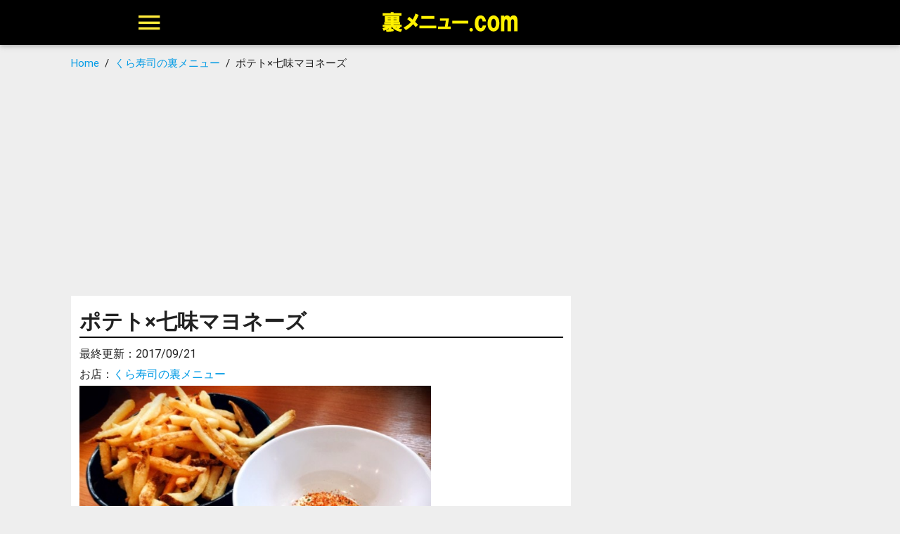

--- FILE ---
content_type: text/html; charset=UTF-8
request_url: https://xn--idk0bn6gt664c.com/kura/6424/
body_size: 9096
content:
<!DOCTYPE html>
<html lang="ja">
<head>
<meta charset="UTF-8">
<link rel="alternate" hreflang="ja" href="https://xn--idk0bn6gt664c.com/kura/6424/" />
<meta name="viewport" content="width=device-width, initial-scale=1.0">
<!-- favicon -->
<link rel="SHORTCUT ICON" href="https://xn--idk0bn6gt664c.com/wp-content/themes/uramenu.jp/icon/favicon.ico">
<!-- apple icon -->
<link rel="apple-touch-icon" href="https://xn--idk0bn6gt664c.com/wp-content/themes/uramenu.jp/icon/webclip.png" />
<!-- googleアイコン! -->
<link href="https://fonts.googleapis.com/icon?family=Material+Icons" rel="stylesheet">
<!-- awesome icon -->
<link rel="stylesheet" href="https://maxcdn.bootstrapcdn.com/font-awesome/4.6.3/css/font-awesome.min.css">
<!-- 	line icon -->
<link rel="stylesheet" href="https://xn--idk0bn6gt664c.com/wp-content/themes/uramenu.jp/icomoon/style.css">
<!-- メインCSS -->
<link rel="stylesheet" href="https://xn--idk0bn6gt664c.com/wp-content/themes/uramenu.jp/style.css">
<link href="https://xn--idk0bn6gt664c.com/wp-content/themes/uramenu.jp/cssmin/bundle.min.css?v=2021.05.18.01" type="text/css" rel="stylesheet"/>
<!--  Google Search Console	 -->
<link rel="alternate" hreflang="ja" href="https://xn--idk0bn6gt664c.com/kura/6424/" />
<link rel="alternate" hreflang="ja" href="https://xn--idk0bn6gt664c.com/" />
<div id="fb-root"></div>
<script>(function(d, s, id) {
  var js, fjs = d.getElementsByTagName(s)[0];
  if (d.getElementById(id)) return;
  js = d.createElement(s); js.id = id;
  js.src = "//connect.facebook.net/ja_JP/sdk.js#xfbml=1&version=v2.7&appId=1657995434466329";
  fjs.parentNode.insertBefore(js, fjs);
}(document, 'script', 'facebook-jssdk'));</script>


		<!-- All in One SEO 4.8.5 - aioseo.com -->
		<title>くら寿司の裏メニュー「ポテト×七味マヨネーズ」 | 裏メニュー.com</title>
	<meta name="description" content="説明 「ポテト×七味マヨネーズ」はくら寿司でオーダーできる裏メニューです。 くら寿司のポテトはケ" />
	<meta name="robots" content="max-image-preview:large" />
	<meta name="author" content="DEDEDE"/>
	<meta name="google-site-verification" content="Byu65GIATsZzeVJZY9HSshDWWtBitFJ4WFwTP5rVb2g" />
	<meta name="msvalidate.01" content="494C4923F8A7232427CBD9533E17C5EB" />
	<link rel="canonical" href="https://xn--idk0bn6gt664c.com/kura/6424/" />
	<meta name="generator" content="All in One SEO (AIOSEO) 4.8.5" />
		<meta property="og:locale" content="ja_JP" />
		<meta property="og:site_name" content="裏メニュー.com" />
		<meta property="og:type" content="article" />
		<meta property="og:title" content="くら寿司の裏メニュー「ポテト×七味マヨネーズ」" />
		<meta property="og:description" content="説明 「ポテト×七味マヨネーズ」はくら寿司でオーダーできる裏メニューです。 くら寿司のポテトはケ" />
		<meta property="og:url" content="https://xn--idk0bn6gt664c.com/kura/6424/" />
		<meta property="og:image" content="https://xn--idk0bn6gt664c.com/wp-content/uploads/2017/06/IMG_4972-min.jpg" />
		<meta property="og:image:secure_url" content="https://xn--idk0bn6gt664c.com/wp-content/uploads/2017/06/IMG_4972-min.jpg" />
		<meta property="og:image:width" content="600" />
		<meta property="og:image:height" content="338" />
		<meta property="article:published_time" content="2017-06-01T23:19:20+00:00" />
		<meta property="article:modified_time" content="2017-09-21T00:32:46+00:00" />
		<meta name="twitter:card" content="summary_large_image" />
		<meta name="twitter:site" content="@darurun_com" />
		<meta name="twitter:title" content="くら寿司の裏メニュー「ポテト×七味マヨネーズ」" />
		<meta name="twitter:description" content="説明 「ポテト×七味マヨネーズ」はくら寿司でオーダーできる裏メニューです。 くら寿司のポテトはケ" />
		<meta name="twitter:creator" content="@darurun_com" />
		<meta name="twitter:image" content="https://xn--idk0bn6gt664c.com/wp-content/uploads/2017/06/IMG_4972-min.jpg" />
		<!-- All in One SEO -->

<link rel='dns-prefetch' href='//s.w.org' />
<script id="wpp-js" src="https://xn--idk0bn6gt664c.com/wp-content/plugins/wordpress-popular-posts/assets/js/wpp.min.js?ver=7.3.3" data-sampling="0" data-sampling-rate="100" data-api-url="https://xn--idk0bn6gt664c.com/wp-json/wordpress-popular-posts" data-post-id="6424" data-token="f144d5c44e" data-lang="0" data-debug="0" type="text/javascript"></script>
<link rel="alternate" type="application/rss+xml" title="裏メニュー.com &raquo; ポテト×七味マヨネーズ のコメントのフィード" href="https://xn--idk0bn6gt664c.com/kura/6424/feed/" />
		<script type="text/javascript">
			window._wpemojiSettings = {"baseUrl":"https:\/\/s.w.org\/images\/core\/emoji\/13.0.1\/72x72\/","ext":".png","svgUrl":"https:\/\/s.w.org\/images\/core\/emoji\/13.0.1\/svg\/","svgExt":".svg","source":{"concatemoji":"https:\/\/xn--idk0bn6gt664c.com\/wp-includes\/js\/wp-emoji-release.min.js?ver=5.7.2"}};
			!function(e,a,t){var n,r,o,i=a.createElement("canvas"),p=i.getContext&&i.getContext("2d");function s(e,t){var a=String.fromCharCode;p.clearRect(0,0,i.width,i.height),p.fillText(a.apply(this,e),0,0);e=i.toDataURL();return p.clearRect(0,0,i.width,i.height),p.fillText(a.apply(this,t),0,0),e===i.toDataURL()}function c(e){var t=a.createElement("script");t.src=e,t.defer=t.type="text/javascript",a.getElementsByTagName("head")[0].appendChild(t)}for(o=Array("flag","emoji"),t.supports={everything:!0,everythingExceptFlag:!0},r=0;r<o.length;r++)t.supports[o[r]]=function(e){if(!p||!p.fillText)return!1;switch(p.textBaseline="top",p.font="600 32px Arial",e){case"flag":return s([127987,65039,8205,9895,65039],[127987,65039,8203,9895,65039])?!1:!s([55356,56826,55356,56819],[55356,56826,8203,55356,56819])&&!s([55356,57332,56128,56423,56128,56418,56128,56421,56128,56430,56128,56423,56128,56447],[55356,57332,8203,56128,56423,8203,56128,56418,8203,56128,56421,8203,56128,56430,8203,56128,56423,8203,56128,56447]);case"emoji":return!s([55357,56424,8205,55356,57212],[55357,56424,8203,55356,57212])}return!1}(o[r]),t.supports.everything=t.supports.everything&&t.supports[o[r]],"flag"!==o[r]&&(t.supports.everythingExceptFlag=t.supports.everythingExceptFlag&&t.supports[o[r]]);t.supports.everythingExceptFlag=t.supports.everythingExceptFlag&&!t.supports.flag,t.DOMReady=!1,t.readyCallback=function(){t.DOMReady=!0},t.supports.everything||(n=function(){t.readyCallback()},a.addEventListener?(a.addEventListener("DOMContentLoaded",n,!1),e.addEventListener("load",n,!1)):(e.attachEvent("onload",n),a.attachEvent("onreadystatechange",function(){"complete"===a.readyState&&t.readyCallback()})),(n=t.source||{}).concatemoji?c(n.concatemoji):n.wpemoji&&n.twemoji&&(c(n.twemoji),c(n.wpemoji)))}(window,document,window._wpemojiSettings);
		</script>
		<style type="text/css">
img.wp-smiley,
img.emoji {
	display: inline !important;
	border: none !important;
	box-shadow: none !important;
	height: 1em !important;
	width: 1em !important;
	margin: 0 .07em !important;
	vertical-align: -0.1em !important;
	background: none !important;
	padding: 0 !important;
}
</style>
	<link rel='stylesheet' id='wp-block-library-css'  href='https://xn--idk0bn6gt664c.com/wp-includes/css/dist/block-library/style.min.css?ver=5.7.2' type='text/css' media='all' />
<link rel='stylesheet' id='contact-form-7-css'  href='https://xn--idk0bn6gt664c.com/wp-content/plugins/contact-form-7/includes/css/styles.css?ver=5.4.2' type='text/css' media='all' />
<link rel='stylesheet' id='wordpress-popular-posts-css-css'  href='https://xn--idk0bn6gt664c.com/wp-content/plugins/wordpress-popular-posts/assets/css/wpp.css?ver=7.3.3' type='text/css' media='all' />
<link rel="https://api.w.org/" href="https://xn--idk0bn6gt664c.com/wp-json/" /><link rel="alternate" type="application/json" href="https://xn--idk0bn6gt664c.com/wp-json/wp/v2/posts/6424" /><link rel="EditURI" type="application/rsd+xml" title="RSD" href="https://xn--idk0bn6gt664c.com/xmlrpc.php?rsd" />
<link rel="wlwmanifest" type="application/wlwmanifest+xml" href="https://xn--idk0bn6gt664c.com/wp-includes/wlwmanifest.xml" /> 
<meta name="generator" content="WordPress 5.7.2" />
<link rel='shortlink' href='https://xn--idk0bn6gt664c.com/?p=6424' />
<link rel="alternate" type="application/json+oembed" href="https://xn--idk0bn6gt664c.com/wp-json/oembed/1.0/embed?url=https%3A%2F%2Fxn--idk0bn6gt664c.com%2Fkura%2F6424%2F" />
<link rel="alternate" type="text/xml+oembed" href="https://xn--idk0bn6gt664c.com/wp-json/oembed/1.0/embed?url=https%3A%2F%2Fxn--idk0bn6gt664c.com%2Fkura%2F6424%2F&#038;format=xml" />
            <style id="wpp-loading-animation-styles">@-webkit-keyframes bgslide{from{background-position-x:0}to{background-position-x:-200%}}@keyframes bgslide{from{background-position-x:0}to{background-position-x:-200%}}.wpp-widget-block-placeholder,.wpp-shortcode-placeholder{margin:0 auto;width:60px;height:3px;background:#dd3737;background:linear-gradient(90deg,#dd3737 0%,#571313 10%,#dd3737 100%);background-size:200% auto;border-radius:3px;-webkit-animation:bgslide 1s infinite linear;animation:bgslide 1s infinite linear}</style>
            <script type="application/ld+json">
{
  "@context": "http://schema.org",
  "@type": "BreadcrumbList",
  "itemListElement":
  [
{"@type": "ListItem",
  "position": 1,
  "item":{
    "@id":"https://xn--idk0bn6gt664c.com",
    "name":"Home"}},
{"@type": "ListItem",
        "position": 2,
        "item":{
          "@id":"https://xn--idk0bn6gt664c.com/category/kura/",
          "name":"くら寿司の裏メニュー"}},
{"@type": "ListItem",
      "position": 3,
      "item":{
        "@id":"https://xn--idk0bn6gt664c.com/kura/6424/",
        "name":"ポテト×七味マヨネーズ"}}

]
}
</script>
</head>
<body>
	<header>
		<div class="">
			<nav class="black">
				<div class="container main-row ">
					  <div class="nav-wrapper">
					  						    <h2><a href="https://xn--idk0bn6gt664c.com/" class="brand-logo yellow-text center"><img src="https://xn--idk0bn6gt664c.com/wp-content/themes/uramenu.jp/images/logo.png" alt="裏メニュー.com" /></a></h2>
					    					    <a href="#" data-activates="mobile-demo" class="button-collapse  yellow-text"><i class="mdi-navigation-menu "></i></a>
					    <ul class="side-nav" id="mobile-demo">
						    <li class="grey lighten-2 black-text center">MENU</li>
							<li><a href="https://xn--idk0bn6gt664c.com/dede">だるるんとは？</a></li>
							<li><a href="https://xn--idk0bn6gt664c.com/bosyu">募集</a></li>
							<li><a href="https://xn--idk0bn6gt664c.com/about">このサイトについて</a></li>
							<li><a href="https://xn--idk0bn6gt664c.com/info">お問い合わせ</a></li>
							<li>
								<form role="search" method="get" id="searchform" action="https://xn--idk0bn6gt664c.com/" >
	<div class="input-field">
		<input class="no-zoom mb-0-sp" type="text" value="" name="s" id="s"  >
		<input type="hidden" name="as_sitesearch" id="searchsubmit" value="検索">
		<label for="search"><i class="material-icons black-text">search</i></label>
	</div>
</form>							</li>
					    </ul>
					  </div>
				  </div>
			</nav>
		</div>
	</header>
	<!-- メインエリア -->
				
			<div class="row mb-0">
				<div class="main-wrap  center-block">	
				<div class="col s12">	
					<div id="breadcrumbs" class="clearfix" ><ul><li class="breadcrumb_top"><a href="https://xn--idk0bn6gt664c.com/"><span>Home</span></a></li><li>&nbsp; &#047; &nbsp;</li><li><a href="https://xn--idk0bn6gt664c.com/category/kura/"><span>くら寿司の裏メニュー</span></a></li><li>&nbsp; &#047; &nbsp;</li><li>ポテト×七味マヨネーズ</li></ul></div>				</div>
				</div>
			</div>
		
			
			<div class="row share-head">
				<div class="main-wrap  center-block">	
					<div class="col s12">	
											</div>
				</div>
			</div>
		
		<section class="add-area-1">	
		<div class="add-area-inner">	
		<script async src="https://pagead2.googlesyndication.com/pagead/js/adsbygoogle.js"></script>
		<!-- 裏メニューレスポンシブ -->
		<ins class="adsbygoogle"
			style="display:block"
			data-ad-client="ca-pub-5331627487644264"
			data-ad-slot="7971411982"
			data-ad-format="auto"
			data-full-width-responsive="true"></ins>
		<script>
			(adsbygoogle = window.adsbygoogle || []).push({});
		</script>
		</div>
</section>	<div class="row"><!--main & sidebar 開始-->
		<div class="main-wrap  center-block">
			<div class="col s12 l8 left-area" ><!-- main開始 -->
				<section class="row post-area white">
					<div class=" col s12 post-col">
						<h1 class="sub-title">ポテト×七味マヨネーズ</h1>
																			<p class="time-area">最終更新：<time datetime="2017-09-21">2017/09/21</time></p>
<p class="single-category-area">お店：<a href="https://xn--idk0bn6gt664c.com/category/kura/">くら寿司の裏メニュー</a></p>
<img width="600" height="338" src="https://xn--idk0bn6gt664c.com/wp-content/uploads/2017/06/IMG_4972-min.jpg" class="attachment-full size-full wp-post-image" alt="" loading="lazy" srcset="https://xn--idk0bn6gt664c.com/wp-content/uploads/2017/06/IMG_4972-min.jpg 600w, https://xn--idk0bn6gt664c.com/wp-content/uploads/2017/06/IMG_4972-min-300x169.jpg 300w" sizes="(max-width: 600px) 100vw, 600px" />	<h3 class="left-pink">説明</h3>
<p><strong>「ポテト×七味マヨネーズ」</strong>はくら寿司でオーダーできる裏メニューです。</p>
<p>&nbsp;</p>
<p>くら寿司のポテトはケチャップではなくマヨネーズと七味で食べるのがおすすめ。</p>
<p>&nbsp;</p>
<p>マヨネーズは店員さんを直接呼んで注文すると無料でもらえます。</p>
<p>&nbsp;</p>
<p>七味は卓上にあるものをお使いください。</p>
<p>&nbsp;</p>
<p>味に飽きたら最初から付いてくるケチャップで食べるのもあり！</p>
<p>&nbsp;</p>
<div class="add-single-inner mb-20">
                <script async src="https://pagead2.googlesyndication.com/pagead/js/adsbygoogle.js"></script><br />
                <!-- 裏メニューレスポンシブ --><br />
                <ins class="adsbygoogle"
                    style="display:block"
                    data-ad-client="ca-pub-5331627487644264"
                    data-ad-slot="7971411982"
                    data-ad-format="auto"
                    data-full-width-responsive="true"></ins><br />
                <script>
                    (adsbygoogle = window.adsbygoogle || []).push({});
                </script>
			</div>
<h3 class="left-pink">注文方法</h3>
<ol>
<li>もりもりポテトを注文</li>
<li>タッチパネルで店員さんを呼ぶ</li>
<li>「マヨネーズをください」と注文</li>
<li>マヨネーズに七味をたっぷりかける</li>
<li>ポテトを七味マヨネーズにつけて食べる</li>
<li>完成</li>
</ol>
<p>&nbsp;</p>
<h3 class="left-pink">詳細情報</h3>
<table class="simple-table bordered">
<tbody>
<tr>
<th>利用可能</th>
<td>全ての店舗</td>
</tr>
<tr>
<th>料金詳細</th>
<td>
<ul>
<li>もりもりポテト(¥230)</li>
</ul>
<p>価格は地域や時期によって変動します。</td>
</tr>
<tr>
<th>備考</th>
<td> &#8211;</td>
</tr>
</tbody>
</table>
<p>&nbsp;</p>
<h3 class="left-pink">お店で注文する時に使えるよ！</h3>
<p>&nbsp;</p>
<p><a class="waves-effect waves-light btn modal-trigger" href="#modal1">お店で注文する</a></p>
<div id="modal1" class="modal">
<div class="modal-content">
<div class="model-freame">
<h4>注文</h4>
<h5 class="model-center"><strong>「ポテト×七味マヨネーズ」</strong></h5>
<h5>・ポテトとマヨネーズをください</h5>
<h6>以上で注文お願いします。</h6>
</div>
</div>
<div class="modal-footer"><a class=" modal-action modal-close waves-effect waves-green btn-flat white-text" href="#!">裏メニュー.com | 閉じる</a></div>
</div>
<p><!-- 注文ボタンfin --></p>
<p>&nbsp;</p>
<p>※タップして拡大してください※</p>
<p>※Androidで表示がおかしい場合があります※</p>
<!-- 広告 -->
<div class="add-single-inner">
	<script async src="https://pagead2.googlesyndication.com/pagead/js/adsbygoogle.js"></script>
	<!-- 裏メニューレスポンシブ -->
	<ins class="adsbygoogle"
		style="display:block"
		data-ad-client="ca-pub-5331627487644264"
		data-ad-slot="7971411982"
		data-ad-format="auto"
		data-full-width-responsive="true"></ins>
	<script>
		(adsbygoogle = window.adsbygoogle || []).push({});
	</script>
</div><!-- 広告終了 -->
<!-- アプリダウンロード -->
<!-- アプリダウンロード終了 -->
<!-- メルマガ登録 -->
<!-- メルマガ登録終了終了 -->

<h3 class="border-2">友達に教える</h3>
<h3 class="border-2">おすすめの関連記事</h3>
<script async src="//pagead2.googlesyndication.com/pagead/js/adsbygoogle.js"></script>
<ins class="adsbygoogle"
     style="display:block"
     data-ad-format="autorelaxed"
     data-ad-client="ca-pub-5331627487644264"
     data-ad-slot="4512009836"
     data-restrict-data-processing="1"></ins>
<script>
     (adsbygoogle = window.adsbygoogle || []).push({});
</script>

<h3 class="border-2 mt-0">運営者情報</h3>
	<p class="mb-0"><a href="https://xn--idk0bn6gt664c.com/dede" class="single-darurun-img center"><img src="https://xn--idk0bn6gt664c.com/wp-content/themes/uramenu.jp/images/darurun2024.jpg" alt="" /></a></p>
	<h3 class="single-darurun-h3 center">裏メニューマスター</h3>
	<p class="center mt-0 gray-text small-text">中央大学法学部 / プログラマー / YouTuber<br />カラーコーディネーター / WEB解析士</p>
	<div class="single-darurun-description-wrap">	
		<p>中央大学法学部在籍。2015年11月29日裏メニュー.comを開設。2016年からTVや雑誌に取り上げられようになり、2017年2月2日に書籍「有名チェーンのびっくりするほどウマイ! ! 噂のカスタマイズ法,試してみた(扶桑社)」を出版。</p>
	</div>																	</div><!-- 	menu-icons-fin col-fin -->
				</section><!-- 	menu-fin row-fin -->
			</div><!-- 	left col-fin -->
			<div class="col s12 l4 post-side padding-0">	
	<section class="add-area-2">	
		<div class="add-area-inner">	
		<script async src="https://pagead2.googlesyndication.com/pagead/js/adsbygoogle.js"></script>
<!-- 裏メニューレスポンシブ -->
<ins class="adsbygoogle"
     style="display:block"
     data-ad-client="ca-pub-5331627487644264"
     data-ad-slot="7971411982"
     data-ad-format="auto"
     data-full-width-responsive="true"></ins>
<script>
     (adsbygoogle = window.adsbygoogle || []).push({});
</script>
		</div>
	</section>
</div><div class="col s12 l4 post-side">
				<div class="row post-side-row">
					<div class="col s12 side-content white mb-20">
													
												<h3 class="sub-title-lite">くら寿司の裏メニューランキング</h3>
						<div class="popular-post">
						<ul class="wpp-list">
<li><a href="https://xn--idk0bn6gt664c.com/kura/6387/" target="_self"><img src="https://xn--idk0bn6gt664c.com/wp-content/uploads/wordpress-popular-posts/6387-featured-150x150.jpg" srcset="https://xn--idk0bn6gt664c.com/wp-content/uploads/wordpress-popular-posts/6387-featured-150x150.jpg, https://xn--idk0bn6gt664c.com/wp-content/uploads/wordpress-popular-posts/6387-featured-150x150@1.5x.jpg 1.5x, https://xn--idk0bn6gt664c.com/wp-content/uploads/wordpress-popular-posts/6387-featured-150x150@2x.jpg 2x" width="150" height="150" alt="" class="wpp-thumbnail wpp_featured wpp_cached_thumb" decoding="async"></a><h4><a href="https://xn--idk0bn6gt664c.com/kura/6387/" class="wpp-post-title" target="_self">ケチャップ</a></h4></li>
<li><a href="https://xn--idk0bn6gt664c.com/kura/6409/" target="_self"><img src="https://xn--idk0bn6gt664c.com/wp-content/uploads/wordpress-popular-posts/6409-featured-150x150.jpg" srcset="https://xn--idk0bn6gt664c.com/wp-content/uploads/wordpress-popular-posts/6409-featured-150x150.jpg, https://xn--idk0bn6gt664c.com/wp-content/uploads/wordpress-popular-posts/6409-featured-150x150@1.5x.jpg 1.5x, https://xn--idk0bn6gt664c.com/wp-content/uploads/wordpress-popular-posts/6409-featured-150x150@2x.jpg 2x, https://xn--idk0bn6gt664c.com/wp-content/uploads/wordpress-popular-posts/6409-featured-150x150@2.5x.jpg 2.5x" width="150" height="150" alt="" class="wpp-thumbnail wpp_featured wpp_cached_thumb" decoding="async"></a><h4><a href="https://xn--idk0bn6gt664c.com/kura/6409/" class="wpp-post-title" target="_self">納豆巻のカット</a></h4></li>
<li><a href="https://xn--idk0bn6gt664c.com/kura/6403/" target="_self"><img src="https://xn--idk0bn6gt664c.com/wp-content/uploads/wordpress-popular-posts/6403-featured-150x150.jpg" srcset="https://xn--idk0bn6gt664c.com/wp-content/uploads/wordpress-popular-posts/6403-featured-150x150.jpg, https://xn--idk0bn6gt664c.com/wp-content/uploads/wordpress-popular-posts/6403-featured-150x150@1.5x.jpg 1.5x, https://xn--idk0bn6gt664c.com/wp-content/uploads/wordpress-popular-posts/6403-featured-150x150@2x.jpg 2x, https://xn--idk0bn6gt664c.com/wp-content/uploads/wordpress-popular-posts/6403-featured-150x150@2.5x.jpg 2.5x, https://xn--idk0bn6gt664c.com/wp-content/uploads/wordpress-popular-posts/6403-featured-150x150@3x.jpg 3x" width="150" height="150" alt="" class="wpp-thumbnail wpp_featured wpp_cached_thumb" decoding="async"></a><h4><a href="https://xn--idk0bn6gt664c.com/kura/6403/" class="wpp-post-title" target="_self">くら寿司の調味料</a></h4></li>
<li><a href="https://xn--idk0bn6gt664c.com/kura/6405/" target="_self"><img src="https://xn--idk0bn6gt664c.com/wp-content/uploads/wordpress-popular-posts/6405-featured-150x150.jpg" srcset="https://xn--idk0bn6gt664c.com/wp-content/uploads/wordpress-popular-posts/6405-featured-150x150.jpg, https://xn--idk0bn6gt664c.com/wp-content/uploads/wordpress-popular-posts/6405-featured-150x150@1.5x.jpg 1.5x, https://xn--idk0bn6gt664c.com/wp-content/uploads/wordpress-popular-posts/6405-featured-150x150@2x.jpg 2x, https://xn--idk0bn6gt664c.com/wp-content/uploads/wordpress-popular-posts/6405-featured-150x150@2.5x.jpg 2.5x" width="150" height="150" alt="" class="wpp-thumbnail wpp_featured wpp_cached_thumb" decoding="async"></a><h4><a href="https://xn--idk0bn6gt664c.com/kura/6405/" class="wpp-post-title" target="_self">マヨネーズ</a></h4></li>
<li><a href="https://xn--idk0bn6gt664c.com/kura/7348/" target="_self"><img src="https://xn--idk0bn6gt664c.com/wp-content/uploads/wordpress-popular-posts/7348-featured-150x150.jpg" srcset="https://xn--idk0bn6gt664c.com/wp-content/uploads/wordpress-popular-posts/7348-featured-150x150.jpg, https://xn--idk0bn6gt664c.com/wp-content/uploads/wordpress-popular-posts/7348-featured-150x150@1.5x.jpg 1.5x, https://xn--idk0bn6gt664c.com/wp-content/uploads/wordpress-popular-posts/7348-featured-150x150@2x.jpg 2x, https://xn--idk0bn6gt664c.com/wp-content/uploads/wordpress-popular-posts/7348-featured-150x150@2.5x.jpg 2.5x" width="150" height="150" alt="" class="wpp-thumbnail wpp_featured" decoding="async"></a><h4><a href="https://xn--idk0bn6gt664c.com/kura/7348/" class="wpp-post-title" target="_self">七味ぶっかけシーフードサラダ</a></h4></li>

</ul>						</div>
					</div>
					<section class="row">
						<div class="col s12  white">	
							<h3 class="sub-title-lite">ブログ</h3>
							<ul class="wpp-list">
																								<li class="cf">
									<a href="https://xn--idk0bn6gt664c.com/blog/22495/" class="post-image">
										<img width="300" height="300" src="https://xn--idk0bn6gt664c.com/wp-content/uploads/2019/10/DSC_0084-1-1-300x300.jpg" class="attachment-post-thumbnail size-post-thumbnail wp-post-image" alt="【フジテレビ】ウワサのお客さまに出演しました" loading="lazy" srcset="https://xn--idk0bn6gt664c.com/wp-content/uploads/2019/10/DSC_0084-1-1-300x300.jpg 300w, https://xn--idk0bn6gt664c.com/wp-content/uploads/2019/10/DSC_0084-1-1-150x150.jpg 150w" sizes="(max-width: 300px) 100vw, 300px" />									</a>
									<h4>
										<a href="https://xn--idk0bn6gt664c.com/blog/22495/" class="post-title">
											2019年10月25日放送フジテレビ「ウワサのお客さま」に出演...										</a>
									</h4>
								</li>
																<li class="cf">
									<a href="https://xn--idk0bn6gt664c.com/blog/23943/" class="post-image">
										<img width="300" height="300" src="https://xn--idk0bn6gt664c.com/wp-content/uploads/2020/02/9902f3439da3b184a654f311685285a4-300x300.jpg" class="attachment-post-thumbnail size-post-thumbnail wp-post-image" alt="2020年1月10日放送フジテレビ「ウワサのお客さま」に出演しました" loading="lazy" srcset="https://xn--idk0bn6gt664c.com/wp-content/uploads/2020/02/9902f3439da3b184a654f311685285a4-300x300.jpg 300w, https://xn--idk0bn6gt664c.com/wp-content/uploads/2020/02/9902f3439da3b184a654f311685285a4-150x150.jpg 150w" sizes="(max-width: 300px) 100vw, 300px" />									</a>
									<h4>
										<a href="https://xn--idk0bn6gt664c.com/blog/23943/" class="post-title">
											2020年1月10日放送フジテレビ「ウワサのお客さま」に出演し...										</a>
									</h4>
								</li>
																<li class="cf">
									<a href="https://xn--idk0bn6gt664c.com/blog/25041/" class="post-image">
										<img width="300" height="300" src="https://xn--idk0bn6gt664c.com/wp-content/uploads/2020/05/1c5c47e24f3a0fe45d86527f035f1bcc-300x300.jpg" class="attachment-post-thumbnail size-post-thumbnail wp-post-image" alt="2020年3月6日放送テレビ朝日「マツコ&amp;有吉かりそめ天国」の番組協力をしました" loading="lazy" srcset="https://xn--idk0bn6gt664c.com/wp-content/uploads/2020/05/1c5c47e24f3a0fe45d86527f035f1bcc-300x300.jpg 300w, https://xn--idk0bn6gt664c.com/wp-content/uploads/2020/05/1c5c47e24f3a0fe45d86527f035f1bcc-150x150.jpg 150w" sizes="(max-width: 300px) 100vw, 300px" />									</a>
									<h4>
										<a href="https://xn--idk0bn6gt664c.com/blog/25041/" class="post-title">
											2020年3月6日放送テレビ朝日「マツコ&有吉かりそめ天国」の...										</a>
									</h4>
								</li>
																<li class="cf">
									<a href="https://xn--idk0bn6gt664c.com/blog/25045/" class="post-image">
										<img width="300" height="300" src="https://xn--idk0bn6gt664c.com/wp-content/uploads/2020/05/B6F7364C-EC70-44B8-9B82-81F298718F4D-2384-000000EAA1D32B53-2-1-min-300x300.jpg" class="attachment-post-thumbnail size-post-thumbnail wp-post-image" alt="【雑誌】DIME4月号に掲載されました【裏メニュー特集】" loading="lazy" srcset="https://xn--idk0bn6gt664c.com/wp-content/uploads/2020/05/B6F7364C-EC70-44B8-9B82-81F298718F4D-2384-000000EAA1D32B53-2-1-min-300x300.jpg 300w, https://xn--idk0bn6gt664c.com/wp-content/uploads/2020/05/B6F7364C-EC70-44B8-9B82-81F298718F4D-2384-000000EAA1D32B53-2-1-min-150x150.jpg 150w" sizes="(max-width: 300px) 100vw, 300px" />									</a>
									<h4>
										<a href="https://xn--idk0bn6gt664c.com/blog/25045/" class="post-title">
											【雑誌】DIME(ダイム)4月号に掲載されました【裏メニュー特...										</a>
									</h4>
								</li>
																<li class="cf">
									<a href="https://xn--idk0bn6gt664c.com/blog/20295/" class="post-image">
										<img width="300" height="300" src="https://xn--idk0bn6gt664c.com/wp-content/uploads/2019/06/17034A08-387D-407D-B1F0-561EA8D626CE-6230-0000046E312BD853-min-300x300.jpg" class="attachment-post-thumbnail size-post-thumbnail wp-post-image" alt="週刊プレイボーイNo.24にコメントが掲載されました" loading="lazy" srcset="https://xn--idk0bn6gt664c.com/wp-content/uploads/2019/06/17034A08-387D-407D-B1F0-561EA8D626CE-6230-0000046E312BD853-min-300x300.jpg 300w, https://xn--idk0bn6gt664c.com/wp-content/uploads/2019/06/17034A08-387D-407D-B1F0-561EA8D626CE-6230-0000046E312BD853-min-150x150.jpg 150w" sizes="(max-width: 300px) 100vw, 300px" />									</a>
									<h4>
										<a href="https://xn--idk0bn6gt664c.com/blog/20295/" class="post-title">
											週刊プレイボーイNo.24にコメントが掲載されました										</a>
									</h4>
								</li>
																															</ul>
							<div class="col s12 ">	
								<p class="right mt-0"><a href="https://xn--idk0bn6gt664c.com/rank-month">もっとみる ></a></p>
							</div>
						</div>
					</section>
					<div class="col s12  white mb-20">	
						<h3 class="sub-title-lite">裏メニューが人気のお店</h3>
						<ul class="post-ul">	
							<li class="cf">
								<a href="https://xn--idk0bn6gt664c.com/category/sutaba/" class="post-image">
									<img src="https://xn--idk0bn6gt664c.com/wp-content/themes/uramenu.jp/images/staba.png" alt="" width="70px" />
								</a>
								<a href="https://xn--idk0bn6gt664c.com/category/sutaba/" class="post-title">スタバ裏メニュー</a>
							</li>
							<li class="cf">
								<a href="https://xn--idk0bn6gt664c.com/category/sukiya/" class="post-image">
									<img src="https://xn--idk0bn6gt664c.com/wp-content/themes/uramenu.jp/images/sukiya.jpg" alt="" width="70px" />
								</a>
								<a href="https://xn--idk0bn6gt664c.com/category/sukiya/" class="post-title">すき家裏メニュー</a>
							</li>
							<li class="cf">
								<a href="https://xn--idk0bn6gt664c.com/category/subway/" class="post-image">
									<img src="https://xn--idk0bn6gt664c.com/wp-content/themes/uramenu.jp/images/subway.png" alt="" width="70px" />
								</a>
								<a href="https://xn--idk0bn6gt664c.com/category/subway/" class="post-title">サブウェイ裏メニュー</a>
							</li>
							<li class="cf">
								<a href="https://xn--idk0bn6gt664c.com/category/jiro/" class="post-image">
									<img src="https://xn--idk0bn6gt664c.com/wp-content/themes/uramenu.jp/images/jiro.jpeg" alt="" width="70px" />
								</a>
								<a href="https://xn--idk0bn6gt664c.com/category/jiro/" class="post-title">二郎裏メニュー</a>
							</li>
							<li class="cf">
								<a href="https://xn--idk0bn6gt664c.com/category/ohsho/" class="post-image">
									<img src="https://xn--idk0bn6gt664c.com/wp-content/themes/uramenu.jp/images/osyou.png" alt="" width="70px" />
								</a>
								<a href="https://xn--idk0bn6gt664c.com/category/ohsho/" class="post-title">王将裏メニュー</a>
							</li>
						</ul>
					</div>
					<div class="col s12  white mb-20">	
						<h3 class="sub-title-lite">About Me</h3>
						<ul class="post-ul">	
							<li class="cf">
								<a href="https://xn--idk0bn6gt664c.com/dede/" class="post-image post-image-darurun">
									<img src="https://xn--idk0bn6gt664c.com/wp-content/themes/uramenu.jp/images/darurun2024.jpg" alt="" width="70px" />
								</a>
								<a href="https://xn--idk0bn6gt664c.com/dede/" class="post-title">裏メニューマスター</a>
								<br />
								<span class="darurun-comment">裏メニュー.com 運営。<br />中央大学法学部中退 / プログラマー / 書籍販売中！！</span>
							</li>
						</ul>
					</div>
			</div>
</div>		</div>
	</div><!-- rowメインエリア -->
<footer class="page-footer blue-grey darken-1">
		<div class="container">
			<div class="row">
				<div class="col l6 s12 ">
					<h5 class="white-text">サイト内LINK</h5>
					<ul>
						<li><a class="grey-text text-lighten-3" href="https://xn--idk0bn6gt664c.com/about">・このサイトについて</a></li>
						<li><a class="grey-text text-lighten-3" href="https://xn--idk0bn6gt664c.com/dede">・裏メニューマスターとは？</a></li>
						<li><a class="grey-text text-lighten-3" href="https://xn--idk0bn6gt664c.com/bosyu">・募集</a></li>
						<li><a class="grey-text text-lighten-3" href="https://xn--idk0bn6gt664c.com/info">・お問い合わせ</a></li>
					</ul>
				</div>
			</div>
		</div>
		<div class="footer-copyright">
			<div class="container">
			Copyright©  裏メニュー.com All Rights Reserved.
			</div>
		</div>
	</footer>
	
	<script src="https://code.jquery.com/jquery-2.1.1.min.js"></script>
	<script src="https://xn--idk0bn6gt664c.com/wp-content/themes/uramenu.jp/js-min/main.min.js">$(".dropdown-button").dropdown();</script>
	
	<script>
	  (function(i,s,o,g,r,a,m){i['GoogleAnalyticsObject']=r;i[r]=i[r]||function(){
	  (i[r].q=i[r].q||[]).push(arguments)},i[r].l=1*new Date();a=s.createElement(o),
	  m=s.getElementsByTagName(o)[0];a.async=1;a.src=g;m.parentNode.insertBefore(a,m)
	  })(window,document,'script','//www.google-analytics.com/analytics.js','ga');
	
	  ga('create', 'UA-52906303-6', 'auto');
	  ga('send', 'pageview');
	
	</script>
	<!-- テスト広告 -->
	<script async src="//pagead2.googlesyndication.com/pagead/js/adsbygoogle.js"></script>
<script>
  (adsbygoogle = window.adsbygoogle || []).push({
    google_ad_client: "ca-pub-5331627487644264",
    enable_page_level_ads: true
  });
</script>
<script type='text/javascript' src='https://xn--idk0bn6gt664c.com/wp-includes/js/dist/vendor/wp-polyfill.min.js?ver=7.4.4' id='wp-polyfill-js'></script>
<script type='text/javascript' id='wp-polyfill-js-after'>
( 'fetch' in window ) || document.write( '<script src="https://xn--idk0bn6gt664c.com/wp-includes/js/dist/vendor/wp-polyfill-fetch.min.js?ver=3.0.0"></scr' + 'ipt>' );( document.contains ) || document.write( '<script src="https://xn--idk0bn6gt664c.com/wp-includes/js/dist/vendor/wp-polyfill-node-contains.min.js?ver=3.42.0"></scr' + 'ipt>' );( window.DOMRect ) || document.write( '<script src="https://xn--idk0bn6gt664c.com/wp-includes/js/dist/vendor/wp-polyfill-dom-rect.min.js?ver=3.42.0"></scr' + 'ipt>' );( window.URL && window.URL.prototype && window.URLSearchParams ) || document.write( '<script src="https://xn--idk0bn6gt664c.com/wp-includes/js/dist/vendor/wp-polyfill-url.min.js?ver=3.6.4"></scr' + 'ipt>' );( window.FormData && window.FormData.prototype.keys ) || document.write( '<script src="https://xn--idk0bn6gt664c.com/wp-includes/js/dist/vendor/wp-polyfill-formdata.min.js?ver=3.0.12"></scr' + 'ipt>' );( Element.prototype.matches && Element.prototype.closest ) || document.write( '<script src="https://xn--idk0bn6gt664c.com/wp-includes/js/dist/vendor/wp-polyfill-element-closest.min.js?ver=2.0.2"></scr' + 'ipt>' );( 'objectFit' in document.documentElement.style ) || document.write( '<script src="https://xn--idk0bn6gt664c.com/wp-includes/js/dist/vendor/wp-polyfill-object-fit.min.js?ver=2.3.4"></scr' + 'ipt>' );
</script>
<script type='text/javascript' id='contact-form-7-js-extra'>
/* <![CDATA[ */
var wpcf7 = {"api":{"root":"https:\/\/xn--idk0bn6gt664c.com\/wp-json\/","namespace":"contact-form-7\/v1"}};
/* ]]> */
</script>
<script type='text/javascript' src='https://xn--idk0bn6gt664c.com/wp-content/plugins/contact-form-7/includes/js/index.js?ver=5.4.2' id='contact-form-7-js'></script>
<script type='text/javascript' src='https://xn--idk0bn6gt664c.com/wp-includes/js/wp-embed.min.js?ver=5.7.2' id='wp-embed-js'></script>
</body>
</html>

--- FILE ---
content_type: text/html; charset=utf-8
request_url: https://www.google.com/recaptcha/api2/aframe
body_size: 267
content:
<!DOCTYPE HTML><html><head><meta http-equiv="content-type" content="text/html; charset=UTF-8"></head><body><script nonce="I4Z4klGfofdzgokDIX-ZJw">/** Anti-fraud and anti-abuse applications only. See google.com/recaptcha */ try{var clients={'sodar':'https://pagead2.googlesyndication.com/pagead/sodar?'};window.addEventListener("message",function(a){try{if(a.source===window.parent){var b=JSON.parse(a.data);var c=clients[b['id']];if(c){var d=document.createElement('img');d.src=c+b['params']+'&rc='+(localStorage.getItem("rc::a")?sessionStorage.getItem("rc::b"):"");window.document.body.appendChild(d);sessionStorage.setItem("rc::e",parseInt(sessionStorage.getItem("rc::e")||0)+1);localStorage.setItem("rc::h",'1767114160174');}}}catch(b){}});window.parent.postMessage("_grecaptcha_ready", "*");}catch(b){}</script></body></html>

--- FILE ---
content_type: text/css
request_url: https://xn--idk0bn6gt664c.com/wp-content/themes/uramenu.jp/icomoon/style.css
body_size: 481
content:
@font-face{font-family:icomoon;src:url(fonts/icomoon.eot?wgk8zd);src:url(fonts/icomoon.eot?#iefixwgk8zd) format('embedded-opentype'),url(fonts/icomoon.woff?wgk8zd) format('woff'),url(fonts/icomoon.ttf?wgk8zd) format('truetype'),url(fonts/icomoon.svg?wgk8zd#icomoon) format('svg');font-weight:400;font-style:normal}[class*=" icon-"],[class^=icon-]{font-family:icomoon;speak:none;font-style:normal;font-weight:400;font-variant:normal;text-transform:none;line-height:1;-webkit-font-smoothing:antialiased;-moz-osx-font-smoothing:grayscale}.icon-line:before{content:"\e600"}


--- FILE ---
content_type: text/css
request_url: https://xn--idk0bn6gt664c.com/wp-content/themes/uramenu.jp/style.css
body_size: -17
content:
@charset "UTF-8";
/*
Theme Name: オリジナルテーマ
Version: 1.0.0

--- FILE ---
content_type: text/css
request_url: https://xn--idk0bn6gt664c.com/wp-content/themes/uramenu.jp/cssmin/bundle.min.css?v=2021.05.18.01
body_size: 11596
content:
@charset "UTF-8";/*!
 * Materialize v0.97.0 (http://materializecss.com)
 * Copyright 2014-2015 Materialize
 * MIT License (https://raw.githubusercontent.com/Dogfalo/materialize/master/LICENSE)
 */progress,sub,sup{vertical-align:baseline}ul,ul li{list-style-type:none}.fade-in,ul.staggered-list li{opacity:0}.btn,.btn-flat,.waves-effect,a{-webkit-tap-highlight-color:transparent}*,.hiddendiv{word-wrap:break-word}.cf::after,.clearfix,.row:after,.toast{clear:both}.red.lighten-5{background-color:#FFEBEE!important}.red.lighten-2{background-color:#E57373!important}.red{background-color:#F44336!important}.red.darken-1{background-color:#E53935!important}.red.accent-2{background-color:#FF5252!important}.blue.lighten-5{background-color:#E3F2FD!important}.blue.lighten-2{background-color:#64B5F6!important}.blue{background-color:#2196F3!important}.blue.darken-1{background-color:#1E88E5!important}.blue.accent-2{background-color:#448AFF!important}.light-blue.lighten-5{background-color:#e1f5fe!important}.light-blue.lighten-2{background-color:#4fc3f7!important}.light-blue{background-color:#03a9f4!important}.light-blue.darken-1{background-color:#039be5!important}.light-blue.accent-2{background-color:#40c4ff!important}.green.lighten-5{background-color:#E8F5E9!important}.green.lighten-2{background-color:#81C784!important}.green{background-color:#4CAF50!important}.green.darken-1{background-color:#43A047!important}.green.accent-2{background-color:#69F0AE!important}.yellow-text.text-lighten-3{color:#fff59d!important}.yellow-text{color:#ffeb3b!important}.blue-grey.lighten-5{background-color:#eceff1!important}.blue-grey.lighten-2{background-color:#90a4ae!important}.blue-grey{background-color:#607d8b!important}.blue-grey.darken-1{background-color:#546e7a!important}.grey.lighten-5{background-color:#fafafa!important}.grey-text.text-lighten-3{color:#eee!important}.grey.lighten-2{background-color:#e0e0e0!important}.grey{background-color:#9e9e9e!important}.grey-text{color:#9e9e9e!important}.grey.darken-1{background-color:#757575!important}.black{background-color:#000!important}.black-text{color:#000!important}.white{background-color:#FFF!important}.white-text{color:#FFF!important}.transparent{background-color:transparent!important}/*! normalize.css v3.0.2 | MIT License | git.io/normalize */body{margin:0}article,details,figure,footer,header,main,menu,nav,section,summary{display:block}progress{display:inline-block}[hidden]{display:none}a{background-color:transparent;color:#039be5;text-decoration:none}a:active,a:hover{outline:0}abbr[title]{border-bottom:1px dotted}b,strong{font-weight:700}dfn{font-style:italic}mark{background:#ff0;color:#000}sub,sup{font-size:75%;line-height:0;position:relative}.btn,.btn-flat,.btn-floating,.waves-effect,td,th{vertical-align:middle}sup{top:-.5em}sub{bottom:-.25em}.parallax,.parallax img{position:absolute;bottom:0}img{border:0}svg:not(:root){overflow:hidden}figure{margin:1em 40px}pre,textarea{overflow:auto}code,kbd,pre,samp{font-family:monospace,monospace;font-size:1em}button,input,select,textarea{color:inherit;font:inherit;margin:0}h1,h2,h3,h4,h5,h6,html{font-weight:400}button{overflow:visible}button,select{text-transform:none}button,html input[type=button],input[type=reset],input[type=submit]{-webkit-appearance:button;cursor:pointer}button[disabled],html input[disabled]{cursor:default}button::-moz-focus-inner,input::-moz-focus-inner{border:0;padding:0}input{line-height:normal}input[type=number]::-webkit-inner-spin-button,input[type=number]::-webkit-outer-spin-button{height:auto}input[type=search]{-webkit-appearance:textfield;-webkit-box-sizing:content-box;box-sizing:content-box}.row .col,html{-webkit-box-sizing:border-box}input[type=search]::-webkit-search-cancel-button,input[type=search]::-webkit-search-decoration{-webkit-appearance:none}html{-ms-text-size-adjust:100%;-webkit-text-size-adjust:100%;box-sizing:border-box}*,:after,:before{-webkit-box-sizing:inherit;box-sizing:inherit}ul{padding:0}.btn,.btn-floating,.card,.collapsible,.dropdown-content,.side-nav,.toast,nav{-webkit-box-shadow:0 2px 5px 0 rgba(0,0,0,.16),0 2px 10px 0 rgba(0,0,0,.12);box-shadow:0 2px 5px 0 rgba(0,0,0,.16),0 2px 10px 0 rgba(0,0,0,.12)}.btn-floating:hover,.btn:hover{-webkit-box-shadow:0 5px 11px 0 rgba(0,0,0,.18),0 4px 15px 0 rgba(0,0,0,.15);box-shadow:0 5px 11px 0 rgba(0,0,0,.18),0 4px 15px 0 rgba(0,0,0,.15)}.modal{-webkit-box-shadow:0 16px 28px 0 rgba(0,0,0,.22),0 25px 55px 0 rgba(0,0,0,.21);box-shadow:0 16px 28px 0 rgba(0,0,0,.22),0 25px 55px 0 rgba(0,0,0,.21)}.divider{height:1px;overflow:hidden;background-color:#e0e0e0}.pagination li.active,footer.page-footer{background-color:#ee6e73}blockquote{margin:20px 0;padding-left:1.5rem;border-left:5px solid #ee6e73}i{line-height:inherit}i.left{float:left;margin-right:15px}i.right{float:right;margin-left:15px}i.small{font-size:2rem}i.large{font-size:6rem}img.responsive-img{max-width:100%;height:auto}.pagination li{float:left;font-size:1.2rem;padding:0 10px;line-height:30px;border-radius:2px;text-align:center}.left-align,td,th{text-align:left}.pagination li a{color:#444}.pagination li.active a{color:#fff}.pagination li.disabled a{cursor:default;color:#999}.pagination li i{font-size:2rem}.pagination li.pages ul li{display:inline-block;float:none}@media only screen and (max-width:992px){.pagination{width:100%}.pagination li.next,.pagination li.prev{width:10%}.pagination li.pages{width:80%;overflow:hidden;white-space:nowrap}}.parallax{top:0;left:0;right:0;z-index:-1}.parallax img{display:none;left:50%;min-width:100%;min-height:100%;-webkit-transform:translate3d(0,0,0);transform:translate3d(0,0,0);-webkit-transform:translateX(-50%);transform:translateX(-50%)}.pin-bottom,.pin-top{position:relative}.pinned{position:fixed!important}.fade-in{-webkit-transform-origin:0 50%;transform-origin:0 50%}footer.page-footer{margin-top:20px;padding-top:20px}.collection,.progress{margin:.5rem 0 1rem;position:relative;overflow:hidden}footer.page-footer .footer-copyright{overflow:hidden;height:50px;line-height:50px;color:rgba(255,255,255,.8);background-color:rgba(51,51,51,.08)}nav,nav a,nav ul a{color:#fff}table,td,th{border:none}table{border-collapse:collapse;border-spacing:0;width:100%;display:table}table.bordered>tbody>tr,table.bordered>thead>tr,thead{border-bottom:1px solid #d0d0d0}td,th{padding:15px 5px;display:table-cell;border-radius:2px}.collection{border:1px solid #e0e0e0;border-radius:2px}.progress{height:4px;display:block;width:100%;background-color:#acece6;border-radius:2px}@keyframes indeterminate{0%{left:-35%;right:100%}100%,60%{left:100%;right:-90%}}@keyframes indeterminate-short{0%{left:-200%;right:100%}100%,60%{left:107%;right:-8%}}.hide{display:none!important}.right-align{text-align:right}.btn,.btn-floating i,.center,.center-align,.material-tooltip,.tabs .tab{text-align:center}.left{float:left!important}.right{float:right!important}.row .col,nav ul li,nav ul.left{float:left}input[type=range],input[type=range]+.thumb{-webkit-touch-callout:none;-webkit-user-select:none;-moz-user-select:none;-ms-user-select:none;user-select:none}.picker,.switch,.switch *,.waves-effect{-webkit-user-select:none}.center-block{display:block;margin-left:auto;margin-right:auto}@font-face{font-family:Material-Design-Icons;src:url(../font/material-design-icons/Material-Design-Icons.eot?#iefix) format("embedded-opentype"),url(../font/material-design-icons/Material-Design-Icons.woff2) format("woff2"),url(../font/material-design-icons/Material-Design-Icons.woff) format("woff"),url(../font/material-design-icons/Material-Design-Icons.ttf) format("truetype"),url(../font/material-design-icons/Material-Design-Icons.svg#Material-Design-Icons) format("svg");font-weight:400;font-style:normal}[class*=mdi-],[class^=mdi-]{speak:none;display:inline-block;font-family:Material-Design-Icons;font-style:normal;font-weight:400;font-variant:normal;text-rendering:auto;-webkit-font-smoothing:antialiased;-moz-osx-font-smoothing:grayscale;-webkit-transform:translate(0,0);transform:translate(0,0)}[class*=mdi-]:before,[class^=mdi-]:before{display:inline-block;speak:none;text-decoration:inherit}@keyframes mdi-spin{0%{-webkit-transform:rotate(0);transform:rotate(0)}100%{-webkit-transform:rotate(359deg);transform:rotate(359deg)}}.mdi-navigation-menu:before{content:"\e8af"}.container{margin:0 auto;max-width:1280px;width:90%}@media only screen and (min-width:601px){.container{width:85%}}@media only screen and (min-width:993px){.container{width:70%}}.container .row{margin-left:-.75rem;margin-right:-.75rem}.section{padding-top:1rem;padding-bottom:1rem}.row{margin-left:auto;margin-right:auto;margin-bottom:20px}.row:after{content:"";display:table}.row .col{box-sizing:border-box;padding:0 .75rem}.row .col.s4{width:33.33333%;margin-left:0}.row .col.s6{width:50%;margin-left:0}.row .col.s12{width:100%;margin-left:0}@media only screen and (min-width:601px){.row .col.m3{width:25%;margin-left:0}.row .col.m4{width:33.33333%;margin-left:0}}@media only screen and (min-width:993px){.row .col.l2{width:16.66667%;margin-left:0}.row .col.l3{width:25%;margin-left:0}.row .col.l4{width:33.33333%;margin-left:0}.row .col.l6{width:50%;margin-left:0}.row .col.l8{width:66.66667%;margin-left:0}.row .col.offset-l2{margin-left:16.66667%}}nav .input-field,nav ul{margin:0}nav{background-color:#ee6e73;width:100%;height:56px;line-height:56px}nav .nav-wrapper{position:relative;height:100%}nav .nav-wrapper i{display:block;font-size:2rem}@media only screen and (min-width:993px){nav a.button-collapse{display:none}}nav .button-collapse{float:left;position:relative;z-index:1;height:56px}nav .button-collapse i{font-size:2.7rem;height:56px;line-height:56px}nav .brand-logo{position:absolute;color:#fff;display:inline-block;font-size:2.1rem;padding:0;white-space:nowrap}nav .brand-logo.center{left:50%;-webkit-transform:translateX(-50%);transform:translateX(-50%)}@media only screen and (max-width:992px){nav .brand-logo{left:50%;-webkit-transform:translateX(-50%);transform:translateX(-50%)}}nav .brand-logo.right{right:.5rem;padding:0}nav ul li{-webkit-transition:background-color .3s;transition:background-color .3s;padding:0}nav ul li.active,nav ul li:hover{background-color:rgba(0,0,0,.1)}nav ul a{font-size:1rem;display:block;padding:0 15px}nav .input-field input{height:100%;font-size:1.2rem;border:none;padding-left:2rem}nav .input-field input:focus,nav .input-field input[type=date]:valid,nav .input-field input[type=email]:valid,nav .input-field input[type=password]:valid,nav .input-field input[type=text]:valid,nav .input-field input[type=url]:valid{border:none;-webkit-box-shadow:none;box-shadow:none}.card,.toast{border-radius:2px}nav .input-field label{top:0;left:0}nav .input-field label i{color:rgba(255,255,255,.7);-webkit-transition:color .3s;transition:color .3s}nav .input-field label.active i{color:#fff}nav .input-field label.active{-webkit-transform:translateY(0);transform:translateY(0)}.navbar-fixed{position:relative;height:56px;z-index:998}.navbar-fixed nav{position:fixed}.card,.card.large,.card.small{position:relative}@media only screen and (min-width:601px){nav,nav .nav-wrapper i,nav a.button-collapse,nav a.button-collapse i{height:64px;line-height:64px}.navbar-fixed{height:64px}}h1,h2,h3,h4,h5,h6{line-height:110%}@font-face{font-family:Roboto;src:url(../font/roboto/Roboto-Thin.woff2) format("woff2"),url(../font/roboto/Roboto-Thin.woff) format("woff"),url(../font/roboto/Roboto-Thin.ttf) format("truetype");font-weight:200}@font-face{font-family:Roboto;src:url(../font/roboto/Roboto-Light.woff2) format("woff2"),url(../font/roboto/Roboto-Light.woff) format("woff"),url(../font/roboto/Roboto-Light.ttf) format("truetype");font-weight:300}@font-face{font-family:Roboto;src:url(../font/roboto/Roboto-Regular.woff2) format("woff2"),url(../font/roboto/Roboto-Regular.woff) format("woff"),url(../font/roboto/Roboto-Regular.ttf) format("truetype");font-weight:400}@font-face{font-family:Roboto;src:url(../font/roboto/Roboto-Medium.woff2) format("woff2"),url(../font/roboto/Roboto-Medium.woff) format("woff"),url(../font/roboto/Roboto-Medium.ttf) format("truetype");font-weight:500}@font-face{font-family:Roboto;src:url(../font/roboto/Roboto-Bold.woff2) format("woff2"),url(../font/roboto/Roboto-Bold.woff) format("woff"),url(../font/roboto/Roboto-Bold.ttf) format("truetype");font-weight:700}html{line-height:1.5;font-family:Roboto,sans-serif;color:rgba(0,0,0,.87)}@media only screen and (min-width:0){html{font-size:14px}}@media only screen and (min-width:992px){html{font-size:14.5px}}@media only screen and (min-width:1200px){html{font-size:15px}}h1 a,h2 a,h3 a,h4 a,h5 a,h6 a{font-weight:inherit}.light,.toast,footer.page-footer .footer-copyright{font-weight:300}h1{font-size:4.2rem;margin:2.1rem 0 1.68rem}h2{font-size:3.56rem;margin:1.78rem 0 1.424rem}h3{font-size:2.92rem;margin:1.46rem 0 1.168rem}h4{font-size:2.28rem;margin:1.14rem 0 .912rem}h5{font-size:1.64rem;margin:.82rem 0 .656rem}h6{font-size:1rem;margin:.5rem 0 .4rem}em{font-style:italic}small{font-size:75%}.card{overflow:hidden;margin:.5rem 0 1rem;background-color:#fff;-webkit-transition:-webkit-box-shadow .25s;transition:-webkit-box-shadow .25s;transition:box-shadow .25s;transition:box-shadow .25s,-webkit-box-shadow .25s}.card .card-title{color:#fff;font-size:24px;font-weight:300}.card .card-title.activator{cursor:pointer}.card.small{height:300px}.card.large{height:500px}.card .card-reveal{padding:20px;position:absolute;background-color:#fff;width:100%;overflow-y:auto;top:100%;height:100%;z-index:1;display:none}.card .card-reveal .card-title{cursor:pointer;display:block}#toast-container{display:block;position:fixed;z-index:1001}.tabs,.toast{position:relative;height:48px}@media only screen and (max-width:600px){#toast-container{min-width:100%;bottom:0}}@media only screen and (min-width:601px) and (max-width:992px){#toast-container{min-width:30%;left:5%;bottom:7%}.toast{float:left}}@media only screen and (min-width:993px){#toast-container{min-width:8%;top:10%;right:7%}}.toast{top:0;width:auto;margin-top:10px;max-width:100%;line-height:48px;background-color:#323232;padding:0 25px;font-size:1.1rem;color:#fff;display:-webkit-box;display:-ms-flexbox;display:flex;-webkit-flex-align:center;-ms-flex-align:center;-webkit-box-align:center;align-items:center;-webkit-box-pack:justify;-ms-flex-pack:justify;justify-content:space-between}.toast .btn,.toast .btn-flat{margin:0 0 0 3rem}@media only screen and (max-width:600px){.toast{width:100%;border-radius:0}}@media only screen and (min-width:993px){.toast{float:right}}.tabs{background-color:#fff;margin:0 auto;width:100%;white-space:nowrap}.tabs .tab{display:block;float:left;line-height:48px;height:48px;margin:0;text-transform:uppercase;letter-spacing:.8px;width:15%;padding:0}.tabs .tab a{color:#ee6e73;display:block;width:100%;height:100%;-webkit-transition:color .28s ease;transition:color .28s ease}.backdrop,.material-tooltip{position:absolute;display:none;opacity:0}.tabs .tab a:hover{color:#f9c9cb}.tabs .tab.disabled a{color:#f9c9cb;cursor:default}.tabs .indicator{position:absolute;bottom:0;height:2px;background-color:#f6b2b5;will-change:left,right}.material-tooltip{padding:10px 8px;font-size:1rem;z-index:2000;background-color:transparent;border-radius:2px;color:#fff;min-height:36px;line-height:1rem;overflow:hidden;left:0;top:0;will-change:top,left}.backdrop{height:7px;width:14px;border-radius:0 0 14px 14px;background-color:#323232;z-index:-1;-webkit-transform-origin:50% 10%;transform-origin:50% 10%;will-change:transform,opacity}.btn,.btn-flat{border:none;border-radius:2px;display:inline-block;height:36px;line-height:36px;outline:0;padding:0 2rem;text-transform:uppercase}.btn-floating.disabled,.btn-floating:disabled,.btn.disabled,.btn:disabled{background-color:#DFDFDF!important;-webkit-box-shadow:none;box-shadow:none;color:#9F9F9F!important;cursor:default}.btn,.btn-flat,.btn-floating{cursor:pointer}.btn-floating.disabled *,.btn-floating:disabled *,.btn.disabled *,.btn:disabled *{pointer-events:none}.btn-floating.disabled:hover,.btn-floating:disabled:hover,.btn.disabled:hover,.btn:disabled:hover{background-color:#DFDFDF;color:#9F9F9F}.btn i,.btn-flat i,.btn-floating i{font-size:1.3rem;line-height:inherit}.btn-floating,.btn-floating i{display:inline-block;color:#fff;line-height:37px}.btn{text-decoration:none;color:#fff;background-color:#26a69a;letter-spacing:.5px;-webkit-transition:.2s ease-out;transition:.2s ease-out}.btn:hover{background-color:#2bbbad}.btn-floating{position:relative;overflow:hidden;z-index:1;width:37px;height:37px;padding:0;background-color:#26a69a;border-radius:50%;-webkit-transition:.3s;transition:.3s}.btn-floating i{width:inherit;font-size:1.6rem}.btn-floating:before{border-radius:0}button.btn-floating{border:none}.fixed-action-btn{position:fixed;right:23px;bottom:23px;padding-top:15px;margin-bottom:0;z-index:998}.fixed-action-btn ul{left:0;right:0;text-align:center;position:absolute;bottom:64px;margin:0}.fixed-action-btn ul li{margin-bottom:15px}.fixed-action-btn ul a.btn-floating{opacity:0}.btn-flat{-webkit-box-shadow:none;box-shadow:none;background-color:transparent;color:#343434}.btn-flat.disabled{color:#b3b3b3;cursor:default}.dropdown-content{background-color:#fff;margin:0;display:none;min-width:100px;max-height:650px;overflow-y:auto;opacity:0;position:absolute;z-index:999;will-change:width,height}.dropdown-content li{clear:both;color:rgba(0,0,0,.87);cursor:pointer;line-height:1.5rem;width:100%;text-align:left;text-transform:none}.dropdown-content li.active,.dropdown-content li:hover{background-color:#eee}.dropdown-content li>a,.dropdown-content li>span{font-size:1.2rem;color:#26a69a;display:block;padding:1rem}.dropdown-content li>a>i{height:inherit;line-height:inherit}/*!
 * Waves v0.6.0
 * http://fian.my.id/Waves
 *
 * Copyright 2014 Alfiana E. Sibuea and other contributors
 * Released under the MIT license
 * https://github.com/fians/Waves/blob/master/LICENSE
 */.waves-effect{position:relative;cursor:pointer;display:inline-block;overflow:hidden;-moz-user-select:none;-ms-user-select:none;user-select:none;z-index:1;will-change:opacity,transform;-webkit-transition:all .3s ease-out;transition:all .3s ease-out}.picker,.switch,.switch *{-moz-user-select:none;-ms-user-select:none}.waves-effect .waves-ripple{position:absolute;border-radius:50%;width:20px;height:20px;margin-top:-10px;margin-left:-10px;opacity:0;background:rgba(0,0,0,.2);-webkit-transition:all .7s ease-out;transition:all .7s ease-out;-webkit-transition-property:-webkit-transform,opacity;-webkit-transition-property:opacity,-webkit-transform;transition-property:opacity,-webkit-transform;transition-property:transform,opacity;transition-property:transform,opacity,-webkit-transform;-webkit-transform:scale(0);transform:scale(0);pointer-events:none}.waves-effect.waves-light .waves-ripple{background-color:rgba(255,255,255,.45)}.waves-effect.waves-green .waves-ripple{background-color:rgba(76,175,80,.7)}.waves-notransition{-webkit-transition:none!important;transition:none!important}.waves-input-wrapper{border-radius:.2em;vertical-align:bottom}.waves-input-wrapper .waves-button-input{position:relative;top:0;left:0;z-index:1}.lean-overlay,.modal{position:fixed;display:none;left:0;right:0}a.waves-effect .waves-ripple{z-index:-1}.modal{background-color:#fafafa;padding:0;max-height:70%;width:55%;margin:auto;overflow-y:auto;border-radius:2px;will-change:top,opacity}@media only screen and (max-width:992px){.modal{width:80%}}.modal h1,.modal h2,.modal h3,.modal h4{margin-top:0}.modal .modal-content{padding:24px}.modal .modal-close{cursor:pointer}.modal .modal-footer{border-radius:0 0 2px 2px;background-color:#fafafa;padding:4px 6px;width:100%}.modal .modal-footer .btn,.modal .modal-footer .btn-flat{float:right;margin:6px 0}.lean-overlay{z-index:999;top:-100px;bottom:0;height:125%;width:100%;background:#000;will-change:opacity}.modal.bottom-sheet{top:auto;bottom:-100%;margin:0;width:100%;max-height:45%;border-radius:0;will-change:bottom,opacity}.collapsible{border-top:1px solid #ddd;border-right:1px solid #ddd;border-left:1px solid #ddd;margin:.5rem 0 1rem}.collapsible-header{display:block;cursor:pointer;height:3rem;line-height:3rem;padding:0 1rem;background-color:#fff;border-bottom:1px solid #ddd}.collapsible-header i{width:2rem;font-size:1.6rem;line-height:3rem;display:block;float:left;text-align:center;margin-right:1rem}.collapsible-body{display:none;border-bottom:1px solid #ddd;-webkit-box-sizing:border-box;box-sizing:border-box}.collapsible-body p{margin:0;padding:2rem}.side-nav .collapsible{border:none;-webkit-box-shadow:none;box-shadow:none}.side-nav .collapsible li{padding:0}.side-nav .collapsible-header{background-color:transparent;border:none;line-height:inherit;height:inherit;margin:0 1rem}.side-nav .collapsible-header i{line-height:inherit}.side-nav .collapsible-body{border:0;background-color:#fff}.side-nav .collapsible-body li a{margin:0 1rem 0 2rem}.materialboxed{cursor:-webkit-zoom-in;cursor:zoom-in;position:relative;-webkit-transition:opacity .4s;transition:opacity .4s}.materialboxed:hover{will-change:left,top,width,height}.materialboxed:hover:not(.active){opacity:.8}.materialboxed.active{cursor:-webkit-zoom-out;cursor:zoom-out}#materialbox-overlay{position:fixed;top:0;left:0;right:0;bottom:0;background-color:#292929;z-index:999;will-change:opacity}.materialbox-caption{position:fixed;display:none;color:#fff;line-height:50px;bottom:0;width:100%;text-align:center;padding:0 15%;height:50px;z-index:1000;-webkit-font-smoothing:antialiased}select:focus{outline:#c9f3ef solid 1px}button:focus{outline:0;background-color:#2ab7a9}label{font-size:.8rem;color:#9e9e9e}input[type=date],input[type=email],input[type=number],input[type=password],input[type=search],input[type=tel],input[type=text],input[type=time],input[type=url],textarea.materialize-textarea{background-color:transparent;border:none;border-bottom:1px solid #9e9e9e;border-radius:0;outline:0;height:3rem;width:100%;font-size:1rem;margin:0 0 15px;padding:0;-webkit-box-shadow:none;box-shadow:none;-webkit-box-sizing:content-box;box-sizing:content-box;-webkit-transition:all .3s;transition:all .3s}input[type=date]:disabled,input[type=date][readonly=readonly],input[type=email]:disabled,input[type=email][readonly=readonly],input[type=number]:disabled,input[type=number][readonly=readonly],input[type=password]:disabled,input[type=password][readonly=readonly],input[type=search]:disabled,input[type=search][readonly=readonly],input[type=tel]:disabled,input[type=tel][readonly=readonly],input[type=text]:disabled,input[type=text][readonly=readonly],input[type=time]:disabled,input[type=time][readonly=readonly],input[type=url]:disabled,input[type=url][readonly=readonly],textarea.materialize-textarea:disabled,textarea.materialize-textarea[readonly=readonly]{color:rgba(0,0,0,.26);border-bottom:1px dotted rgba(0,0,0,.26)}input[type=date]:disabled+label,input[type=date][readonly=readonly]+label,input[type=email]:disabled+label,input[type=email][readonly=readonly]+label,input[type=number]:disabled+label,input[type=number][readonly=readonly]+label,input[type=password]:disabled+label,input[type=password][readonly=readonly]+label,input[type=search]:disabled+label,input[type=search][readonly=readonly]+label,input[type=tel]:disabled+label,input[type=tel][readonly=readonly]+label,input[type=text]:disabled+label,input[type=text][readonly=readonly]+label,input[type=time]:disabled+label,input[type=time][readonly=readonly]+label,input[type=url]:disabled+label,input[type=url][readonly=readonly]+label,textarea.materialize-textarea:disabled+label,textarea.materialize-textarea[readonly=readonly]+label{color:rgba(0,0,0,.26)}input[type=date]:focus:not([readonly]),input[type=email]:focus:not([readonly]),input[type=number]:focus:not([readonly]),input[type=password]:focus:not([readonly]),input[type=search]:focus:not([readonly]),input[type=tel]:focus:not([readonly]),input[type=text]:focus:not([readonly]),input[type=time]:focus:not([readonly]),input[type=url]:focus:not([readonly]),textarea.materialize-textarea:focus:not([readonly]){border-bottom:1px solid #26a69a;-webkit-box-shadow:0 1px 0 0 #26a69a;box-shadow:0 1px 0 0 #26a69a}input[type=date]:focus:not([readonly])+label,input[type=email]:focus:not([readonly])+label,input[type=number]:focus:not([readonly])+label,input[type=password]:focus:not([readonly])+label,input[type=search]:focus:not([readonly])+label,input[type=tel]:focus:not([readonly])+label,input[type=text]:focus:not([readonly])+label,input[type=time]:focus:not([readonly])+label,input[type=url]:focus:not([readonly])+label,textarea.materialize-textarea:focus:not([readonly])+label{color:#26a69a}input[type=date].valid,input[type=date]:focus.valid,input[type=email].valid,input[type=email]:focus.valid,input[type=number].valid,input[type=number]:focus.valid,input[type=password].valid,input[type=password]:focus.valid,input[type=search].valid,input[type=search]:focus.valid,input[type=tel].valid,input[type=tel]:focus.valid,input[type=text].valid,input[type=text]:focus.valid,input[type=time].valid,input[type=time]:focus.valid,input[type=url].valid,input[type=url]:focus.valid,textarea.materialize-textarea.valid,textarea.materialize-textarea:focus.valid{border-bottom:1px solid #4CAF50;-webkit-box-shadow:0 1px 0 0 #4CAF50;box-shadow:0 1px 0 0 #4CAF50}input[type=date].valid+label:after,input[type=date]:focus.valid+label:after,input[type=email].valid+label:after,input[type=email]:focus.valid+label:after,input[type=number].valid+label:after,input[type=number]:focus.valid+label:after,input[type=password].valid+label:after,input[type=password]:focus.valid+label:after,input[type=search].valid+label:after,input[type=search]:focus.valid+label:after,input[type=tel].valid+label:after,input[type=tel]:focus.valid+label:after,input[type=text].valid+label:after,input[type=text]:focus.valid+label:after,input[type=time].valid+label:after,input[type=time]:focus.valid+label:after,input[type=url].valid+label:after,input[type=url]:focus.valid+label:after,textarea.materialize-textarea.valid+label:after,textarea.materialize-textarea:focus.valid+label:after{content:attr(data-success);color:#4CAF50;opacity:1}input[type=date].invalid,input[type=date]:focus.invalid,input[type=email].invalid,input[type=email]:focus.invalid,input[type=number].invalid,input[type=number]:focus.invalid,input[type=password].invalid,input[type=password]:focus.invalid,input[type=search].invalid,input[type=search]:focus.invalid,input[type=tel].invalid,input[type=tel]:focus.invalid,input[type=text].invalid,input[type=text]:focus.invalid,input[type=time].invalid,input[type=time]:focus.invalid,input[type=url].invalid,input[type=url]:focus.invalid,textarea.materialize-textarea.invalid,textarea.materialize-textarea:focus.invalid{border-bottom:1px solid #F44336;-webkit-box-shadow:0 1px 0 0 #F44336;box-shadow:0 1px 0 0 #F44336}input[type=date].invalid+label:after,input[type=date]:focus.invalid+label:after,input[type=email].invalid+label:after,input[type=email]:focus.invalid+label:after,input[type=number].invalid+label:after,input[type=number]:focus.invalid+label:after,input[type=password].invalid+label:after,input[type=password]:focus.invalid+label:after,input[type=search].invalid+label:after,input[type=search]:focus.invalid+label:after,input[type=tel].invalid+label:after,input[type=tel]:focus.invalid+label:after,input[type=text].invalid+label:after,input[type=text]:focus.invalid+label:after,input[type=time].invalid+label:after,input[type=time]:focus.invalid+label:after,input[type=url].invalid+label:after,input[type=url]:focus.invalid+label:after,textarea.materialize-textarea.invalid+label:after,textarea.materialize-textarea:focus.invalid+label:after{content:attr(data-error);color:#F44336;opacity:1}input[type=date]+label:after,input[type=email]+label:after,input[type=number]+label:after,input[type=password]+label:after,input[type=search]+label:after,input[type=tel]+label:after,input[type=text]+label:after,input[type=time]+label:after,input[type=url]+label:after,textarea.materialize-textarea+label:after{display:block;content:"";position:absolute;top:65px;opacity:0;-webkit-transition:.2s opacity ease-out,.2s color ease-out;transition:.2s opacity ease-out,.2s color ease-out}.input-field{position:relative;margin-top:1rem}.input-field label{color:#9e9e9e;position:absolute;top:.8rem;left:.75rem;font-size:1rem;cursor:text;-webkit-transition:.2s ease-out;transition:.2s ease-out}.input-field label.active{font-size:.8rem;-webkit-transform:translateY(-140%);transform:translateY(-140%)}.input-field .prefix{position:absolute;width:3rem;font-size:2rem;-webkit-transition:color .2s;transition:color .2s}.input-field .prefix.active{color:#26a69a}.input-field .prefix~input,.input-field .prefix~textarea{margin-left:3rem;width:92%;width:calc(100% - 3rem)}.input-field .prefix~textarea{padding-top:.8rem}.input-field .prefix~label{margin-left:3rem}@media only screen and (max-width:992px){.input-field .prefix~input{width:86%;width:calc(100% - 3rem)}}@media only screen and (max-width:600px){.input-field .prefix~input{width:80%;width:calc(100% - 3rem)}}.input-field input[type=search]{display:block;line-height:inherit;padding-left:4rem;width:calc(100% - 4rem)}.input-field input[type=search]:focus{background-color:#fff;border:0;-webkit-box-shadow:none;box-shadow:none;color:#444}.select-dropdown li.disabled,input[type=range],textarea{background-color:transparent}.input-field input[type=search]:focus+label i{color:#444}.input-field input[type=search]+label{left:1rem}textarea{width:100%;height:3rem}textarea.materialize-textarea{overflow-y:hidden;padding:1.6rem 0;resize:none;min-height:3rem}.hiddendiv{display:none;white-space:pre-wrap;overflow-wrap:break-word;padding-top:1.2rem}form p{margin-bottom:10px;text-align:left}form p:last-child{margin-bottom:0}.switch,.switch *{-khtml-user-select:none}.switch label{cursor:pointer}.select-wrapper{position:relative}.select-wrapper input.select-dropdown{position:relative;cursor:pointer;background-color:transparent;border:none;border-bottom:1px solid #9e9e9e;outline:0;height:3rem;line-height:3rem;width:100%;font-size:1rem;margin:0 0 15px;padding:0;display:block}.select-wrapper span.caret{color:initial;position:absolute;right:0;top:16px;font-size:10px}.select-wrapper span.caret.disabled{color:rgba(0,0,0,.26)}.select-dropdown li.disabled,.select-wrapper i,select:disabled{color:rgba(0,0,0,.3)}.select-wrapper+label{position:absolute;top:-14px;font-size:.8rem}select{display:none}select.browser-default{display:block}.select-wrapper input.select-dropdown:disabled{color:rgba(0,0,0,.3);cursor:default;-webkit-user-select:none;-moz-user-select:none;-ms-user-select:none;border-bottom:1px solid rgba(0,0,0,.3)}.file-field input[type=file],.file-field span,.modal-bg,.modal-photo,input[type=range],input[type=range]+.thumb{cursor:pointer}.file-field{position:relative}.file-field input.file-path{width:100%}.file-field .btn{float:left;height:3rem;line-height:3rem}.file-field input[type=file]{position:absolute;top:0;right:0;left:0;bottom:0;width:100%;margin:0;padding:0;font-size:20px;opacity:0;filter:alpha(opacity=0)}.range-field,input[type=range]{position:relative}input[type=range]{outline:0;width:100%;margin:15px 0;padding:0}input[type=range]+.thumb{position:absolute;border:none;height:0;width:0;border-radius:50%;background-color:#26a69a;top:10px;margin-left:-6px;-webkit-transform-origin:50% 50%;transform-origin:50% 50%;-webkit-transform:rotate(-45deg);transform:rotate(-45deg)}input[type=range]+.thumb .value{display:block;width:30px;text-align:center;color:#26a69a;font-size:0;-webkit-transform:rotate(45deg);transform:rotate(45deg)}input[type=range]+.thumb.active{border-radius:50% 50% 50% 0}input[type=range]+.thumb.active .value{color:#fff;margin-left:-1px;margin-top:8px;font-size:10px}input[type=range]:focus{outline:0}input[type=range]::-webkit-slider-runnable-track{height:3px;background:#c2c0c2;border:none}input[type=range]::-webkit-slider-thumb{-webkit-appearance:none;border:none;height:14px;width:14px;border-radius:50%;background-color:#26a69a;-webkit-transform-origin:50% 50%;transform-origin:50% 50%;margin:-5px 0 0;-webkit-transition:.3s;transition:.3s}input[type=range]:focus::-webkit-slider-runnable-track{background:#ccc}input[type=range]{-webkit-appearance:none;border:1px solid #fff}input[type=range]::-moz-range-track{height:3px;background:#ddd;border:none}input[type=range]::-moz-range-thumb{border:none;height:14px;width:14px;border-radius:50%;background:#26a69a;margin-top:-5px}input[type=range]:-moz-focusring{outline:#fff solid 1px;outline-offset:-1px}input[type=range]:focus::-moz-range-track{background:#ccc}input[type=range]::-ms-track{height:3px;background:0 0;border-color:transparent;border-width:6px 0;color:transparent}input[type=range]::-ms-fill-lower{background:#777}input[type=range]::-ms-fill-upper{background:#ddd}input[type=range]::-ms-thumb{border:none;height:14px;width:14px;border-radius:50%;background:#26a69a}input[type=range]:focus::-ms-fill-lower{background:#888}input[type=range]:focus::-ms-fill-upper{background:#ccc}select{background-color:rgba(255,255,255,.9);width:100%;padding:5px;border:1px solid #f2f2f2;border-radius:2px;height:3rem}.side-nav{position:fixed;width:240px;left:-105%;top:0;margin:0;height:100%;height:calc(100% + 60px);height:-moz-calc(100%);padding-bottom:60px;background-color:#fff;z-index:999;overflow-y:auto;will-change:left}.side-nav.right-aligned{will-change:right;right:-105%;left:auto}.side-nav .collapsible{margin:0}.side-nav li{float:none;padding:0 15px}.side-nav li.active,.side-nav li:hover{background-color:#ddd}.side-nav a{color:#444;display:block;font-size:1rem;height:64px;line-height:64px;padding:0 15px}.drag-target{height:100%;width:10px;position:fixed;top:0;z-index:998}.side-nav.fixed a{display:block;padding:0 15px;color:#444}.side-nav.fixed{left:0;position:fixed}.side-nav.fixed.right-aligned{right:0;left:auto}@media only screen and (max-width:992px){.side-nav.fixed{left:-105%}.side-nav.fixed.right-aligned{right:-105%;left:auto}}.side-nav .collapsible-body li.active,.side-nav.fixed .collapsible-body li.active{background-color:#ee6e73}.side-nav .collapsible-body li.active a,.side-nav.fixed .collapsible-body li.active a{color:#fff}#sidenav-overlay{position:fixed;top:0;left:0;right:0;height:120vh;background-color:rgba(0,0,0,.5);z-index:997;will-change:opacity}@-webkit-keyframes container-rotate{to{-webkit-transform:rotate(360deg)}}@keyframes container-rotate{to{-webkit-transform:rotate(360deg);transform:rotate(360deg)}}@-webkit-keyframes fill-unfill-rotate{to{-webkit-transform:rotate(1080deg)}}@keyframes fill-unfill-rotate{12.5%{-webkit-transform:rotate(135deg);transform:rotate(135deg)}25%{-webkit-transform:rotate(270deg);transform:rotate(270deg)}37.5%{-webkit-transform:rotate(405deg);transform:rotate(405deg)}50%{-webkit-transform:rotate(540deg);transform:rotate(540deg)}62.5%{-webkit-transform:rotate(675deg);transform:rotate(675deg)}75%{-webkit-transform:rotate(810deg);transform:rotate(810deg)}87.5%{-webkit-transform:rotate(945deg);transform:rotate(945deg)}to{-webkit-transform:rotate(1080deg);transform:rotate(1080deg)}}@-webkit-keyframes blue-fade-in-out{from{opacity:1}}@keyframes blue-fade-in-out{100%,25%,90%,from{opacity:1}26%,89%{opacity:0}}@-webkit-keyframes red-fade-in-out{from{opacity:0}}@keyframes red-fade-in-out{15%,51%,from{opacity:0}25%,50%{opacity:1}}@-webkit-keyframes yellow-fade-in-out{from{opacity:0}}@keyframes yellow-fade-in-out{40%,76%,from{opacity:0}50%,75%{opacity:1}}@-webkit-keyframes green-fade-in-out{from{opacity:0}}@keyframes green-fade-in-out{100%,65%,from{opacity:0}75%,90%{opacity:1}}@-webkit-keyframes left-spin{from,to{-webkit-transform:rotate(130deg)}}@keyframes left-spin{from,to{-webkit-transform:rotate(130deg);transform:rotate(130deg)}50%{-webkit-transform:rotate(-5deg);transform:rotate(-5deg)}}@-webkit-keyframes right-spin{from,to{-webkit-transform:rotate(-130deg)}}@keyframes right-spin{from,to{-webkit-transform:rotate(-130deg);transform:rotate(-130deg)}50%{-webkit-transform:rotate(5deg);transform:rotate(5deg)}}@-webkit-keyframes fade-out{from{opacity:1}to{opacity:0}}@keyframes fade-out{from{opacity:1}to{opacity:0}}.slider{position:relative;height:400px;width:100%}.slider.fullscreen{height:100%;width:100%;position:absolute;top:0;left:0;right:0;bottom:0}.slider.fullscreen ul.slides{height:100%}.slider.fullscreen ul.indicators{z-index:2;bottom:30px}.slider .slides{background-color:#9e9e9e;margin:0;height:400px}.slider .slides li{opacity:0;position:absolute;top:0;left:0;z-index:1;width:100%;height:inherit;overflow:hidden}.slider .slides li img{height:100%;width:100%;background-size:cover;background-position:center}.slider .slides li .caption{color:#fff;position:absolute;top:15%;left:15%;width:70%;opacity:0}.slider .slides li .caption p{color:#e0e0e0}.slider .slides li.active{z-index:2}.slider .indicators{position:absolute;text-align:center;left:0;right:0;bottom:0;margin:0}.slider .indicators .indicator-item{display:inline-block;position:relative;cursor:pointer;height:16px;width:16px;margin:0 12px;background-color:#e0e0e0;-webkit-transition:background-color .3s;transition:background-color .3s;border-radius:50%}.slider .indicators .indicator-item.active{background-color:#4CAF50}.picker{font-size:16px;text-align:left;line-height:1.2;color:#000;position:absolute;z-index:10000;user-select:none}/*!
 * Default mobile-first, responsive styling for pickadate.js
 * Demo: http://amsul.github.io/pickadate.js
 */.picker__weekday-display{background-color:#1f897f;padding:10px;font-weight:200;letter-spacing:.5;font-size:1rem;margin-bottom:15px}.picker__close,.picker__today{font-size:1.1rem;padding:0 1rem;color:#26a69a}button.picker__clear:focus,button.picker__close:focus,button.picker__today:focus{background-color:#a1ded8}p.catbutton-page a{display:block;text-align:center;width:100%;color:#00aced;border:1px solid #00aced;border-radius:5px;height:42px;margin-top:18px;padding-top:10px}.menu-next .menu-icons .col{height:170px}.menu-next .menu-icons .icon-image-wrap{height:95px}.menu-next .menu-icons p.menu-image{text-align:center;margin-bottom:5px}.menu-next .menu-icons p.menu-image img{width:90px;height:90px}.menu-next .menu-icons h3{font-size:14px;font-weight:700}.menu-next .sub-title-section{font-size:20px;padding-left:5px;padding-top:2px;border-left:6px solid red}.menu-next p.popular-button{font-size:14px!important}.menu-next p.popular-button a{display:block;width:155px;padding-top:5px;padding-bottom:5px;padding-left:5px;color:#ccc;border:1px solid #ccc;border-radius:5px;position:relative}.menu-next p.popular-button a .under-icon{position:absolute;top:3px;right:0}@media only screen and (max-width:600px){.post-area h1.sub-title{font-size:24px}}.post-area img{width:100%;height:100%;max-width:500px;vertical-align:bottom}.post-area div.order-image{max-width:150px}.post-area div.order-image img{width:100%;height:auto}.post-area p{font-size:16px}.post-area p.single-category-area,.post-area p.time-area{margin-top:5px!important;margin-bottom:5px!important}.post-area p.quote-post{margin:0}.post-area blockquote{border:none;margin-top:0;font-size:12px;padding-left:0}.post-area blockquote p{font-size:12px}.post-area h3{font-size:18px;font-weight:700}.post-area h3.left-blue{font-size:20px;font-weight:700;padding-top:3px;padding-left:10px;border-left:6px solid #039BE5}.post-area h3.border-2{font-size:18px;padding:.75em 0;border-top:2px solid #000;border-bottom:2px solid #000;text-align:center}.post-area ul{padding-left:20px}.post-area ul li{list-style:disc}.post-area h4{font-size:14px;font-weight:700;text-align:center;margin-top:0}.modal{min-height:80%!important;min-width:90%!important;background:#fce8ca!important}.modal .modal-content{padding-top:10px!important;padding-left:10px!important;padding-right:10px!important}.modal .model-freame{background:#fff;min-height:80%}.modal .model-freame h4{text-align:center;padding-top:5px;border-bottom:2px dotted #000;margin-left:20px;margin-right:20px;font-size:22px;font-weight:400}.modal .model-freame h5{font-size:14px;margin:5px 10px 10px}.modal .model-freame h5.model-center{text-align:center;font-size:16px}.modal .model-freame h6{margin-left:20px;margin-right:20px;padding-bottom:10px;text-align:right}.modal .modal-footer{position:absolute;bottom:0;background:#000;height:43px!important}.single-darurun-img{display:block}.single-darurun-img img{max-width:100px!important;border-radius:50%}.single-darurun-h3{margin:10px 0 5px}.gray-text{color:gray}.small-text{font-size:12px!important;margin-bottom:0!important}.single-darurun-description-wrap{width:100%;max-width:500px;margin:0 auto;padding:0 5px}.single-darurun-description-wrap p{margin-top:5px!important}@media only screen and (max-width:600px){.get-coupon-button a{margin:0 auto}}.bg-gray{padding:.75em;background-color:#4D9BE8;color:#fff;font-size:22px!important}.get-coupon-button a{display:block;text-align:center;width:200px;padding:20px;border-radius:10px;background:red;color:#fff}.coupon-area a{display:block;font-size:14px;width:100%;border:1px solid #ccc;border-radius:10px;text-align:center;padding-top:10px;padding-bottom:10px;color:#848484}.coupon-area a i{padding-right:2px}@media only screen and (min-width:768px){.coupon-area a{font-size:20px}.coupon-area a i{padding-right:5px}}.ios i{color:#666}.android i{color:#A4CA39}.mail i{font-size:14px;padding-right:2px;vertical-align:middle}@media only screen and (min-width:768px){.mail i{padding-right:5px;font-size:19px}}.table-price{margin:0 0 20px;height:0!important}.table-price td,.table-price th{border-radius:0!important;display:table-cell!important}.table-price td ul,.table-price th ul{padding-left:0!important;margin-top:0;margin-bottom:0}.table-price td ul li,.table-price th ul li{list-style:none}.table-price thead{background:#DC143C;border:none!important}.table-price thead h2{color:#fff;font-size:20px;font-weight:700;text-align:center}.table-price .table-desc{background:#fff!important;border-bottom:1px solid #ccc;height:30px}.table-price .table-desc td{font-size:12px;text-align:center;padding:5px}.table-price tbody .td-1{width:60%}.table-price tbody .td-2,.table-price tbody .td-3{text-align:center}.table-price tbody tr:nth-child(odd){background:#EFEFEF}.add-single-inner{max-width:300px}@media only screen and (max-width:600px){.table-price tbody .td-1{width:50%}.add-single-inner{margin:0 auto 20px}}.modal-bg{position:fixed;left:0;top:0;height:100%;width:100%;background:rgba(0,0,0,.91);z-index:9999}.modal-bg i{color:#fff;position:absolute;bottom:30px;font-size:30px}.modal-photo{position:fixed;width:95%;z-index:99999}.modal-photo img{width:95%;max-width:400px;height:auto}.modal-wrap img,.new-coupon-design img{max-width:200px;cursor:pointer}.modal-wrap{width:200px}.new-coupon-design figure{margin:0;width:200px}.new-coupon-design .pickup2-first-content{color:gray;margin:0}.new-coupon-design .pickup2-first-content .pickup-icon{color:#00ee90;padding-right:5px;margin-top:14px}.new-coupon-design .coupon-table{font-size:16px;word-break:break-word}.new-coupon-design .coupon-table p{margin:0}.new-coupon-design .coupon-table tr{margin-bottom:16px;margin-top:16px;display:block}.new-coupon-design .coupon-table tr:first-child{margin-top:0}.new-coupon-design .coupon-table th{font-weight:400;padding:0;text-align:left;vertical-align:top}.catbutton-top,.category-button h4,.menu-icons h3{text-align:center}.new-coupon-design .coupon-table td{vertical-align:top;padding:0}.new-coupon-design .coupon-table .table-code,.new-coupon-design .coupon-table .table-code-right{vertical-align:middle}.new-coupon-design .coupon-table .table-memo,.new-coupon-design .coupon-table .table-period{width:48px}.new-coupon-design .coupon-table .table-link{width:51px}.new-coupon-design-img{border:1px solid #e2e2e2}body{background:#EEE}strong{font-weight:700}.cf::after{content:"\0020";display:block;height:0;overflow:hidden;visibility:hidden}.mt-0{margin-top:0!important}.mt-10{margin-top:10px!important}.mt-20{margin-top:20px!important}@media only screen and (max-width:600px){.mt-10-sp{margin-top:10px}}h1.sub-title,h2.sub-title{font-weight:700;margin-top:20px;border-bottom:2px solid #000}.mb-0,.mb-0-sp{margin-bottom:0!important}.mb-10{margin-bottom:10px!important}.mb-20{margin-bottom:20px!important}.mb-30{margin-bottom:30px}h1.sub-title,h2.sub-title,h3.sub-title-lite{margin-bottom:10px;padding-bottom:5px}.padding-0{padding:0!important}h1.sub-title{font-size:30px}@media only screen and (max-width:600px){h1.sub-title{font-size:24px}}h2.sub-title{font-size:30px}h3.sub-title-lite{font-size:24px;border-bottom:2px dotted gray}.center-block{margin:0 auto}.height-auto{height:100%!important}.height-40{height:40px!important}.fz-20{font-size:20px}nav h1{margin:0!important}nav h2{margin:0}@media only screen and (max-width:600px){nav h1 a,nav h2 a{margin-top:-5px!important}}nav a.button-collapse{display:block!important}nav a.about-me{position:absolute;top:23px;right:0;color:#ff0}@media only screen and (min-width:601px){nav a.about-me{top:5px}}.dropdown-content .fa-twitter{color:#00aced}.dropdown-content .fa-instagram{color:#E03667}.dropdown-content .fa-snapchat-ghost{color:#FFD366}.dropdown-content .fa-facebook{color:#315096}.dropdown-content .fa-youtube-play{color:#DC2725}.dropdown-content .prof{color:#34AC58;padding-left:20px!important}.dropdown-content .mail-icon{color:gray;padding-left:22px!important}#breadcrumbs li{float:left}.share-head{margin-bottom:0!important}h3.sd-title::before{border-top:none!important}.main-wrap{max-width:1100px}.menu-icons .col{height:120px}.menu-icons .icon-image-wrap{height:80px}.menu-icons p.menu-image{text-align:center;margin-bottom:5px}.menu-icons p.menu-image img{width:74px}.menu-icons h3{margin-top:0;font-size:10px}.catbutton-top a{position:relative;display:block;width:100%;color:#fff;height:42px;margin-top:18px;padding-top:10px;font-size:10px;line-height:42px;border-radius:5px}@media only screen and (min-width:993px){.modal-bg i{bottom:50px}.catbutton-top a{font-size:6px}}.catbutton-top a i{position:absolute;top:5px;left:0;right:0;bottom:0;margin:auto;padding-bottom:5px;font-size:20px}ul.post-ul li,ul.wpp-list li{margin-bottom:10px}.catbutton-top .twitter{background:#00aced}.catbutton-top .facebook{background:#315096}.catbutton-top .line{background:#00c300}.banner-top{margin-top:0!important}@media only screen and (min-width:993px){.banner-top{margin-top:14px!important;padding-top:4px}.post-side-row{margin-left:0!important}}.banner-top img{width:100%;vertical-align:bottom}.category-button .center-block{width:130px}.category-button h4{font-size:14px}.category-button h4 a{display:block;background:#dbdbdb;color:#000;width:118px;padding-top:10px;padding-bottom:10px;border-radius:15px}.pagenavi p,.youtube{width:100%}.pagenavi a{color:#000;display:block;width:100%;height:100%}.youtube{position:relative;padding-top:56.25%}.youtube iframe{position:absolute;top:0;right:0;width:100%!important;height:100%!important}ul.post-ul li .darurun-comment,ul.post-ul li a.post-title,ul.wpp-list li h4{float:left;margin-left:80px;padding-right:20px}ul.post-ul li a.post-image{float:left;margin-right:-70px;width:70px;height:70px}ul.post-ul li a.post-image-darurun img{border-radius:50%}ul.post-ul li .darurun-comment{font-size:12px}ul.wpp-list li img{float:left;margin-right:-70px;width:70px;height:70px}ul.wpp-list li h4{font-size:15px;margin-top:0;margin-bottom:0}.add-area-1{width:100%;margin:20px auto}@media only screen and (min-width:993px){.add-area-1{width:90%;max-width:1100px}}.add-area-1 .add-area-inner{width:99%;margin:0 auto}.add-area-2{width:100%;margin:10px auto 20px}@media only screen and (min-width:993px){.add-area-2{width:100%;margin:0 auto 20px!important}}.add-sidebar-2{margin:0 auto 20px}.popular-post>ul{counter-reset:wpp-ranking}.popular-post>ul li{position:relative}.popular-post>ul li:before{color:#FFF;content:counter(wpp-ranking,decimal);counter-increment:wpp-ranking;text-align:center!important;opacity:.999;position:absolute;top:0;left:0;z-index:1;line-height:30px;width:30px;height:30px;background-color:#55ACEE;border-radius:2px;-moz-border-radius:2px}.category-tag-wrap ul{margin:0!important;padding-left:0!important}.category-tag-wrap li{display:inline;text-align:center;font-size:15px}.category-tag-wrap li a{display:inline-block;border-radius:4px;padding:7px 10px 5px;margin:5px;width:39px}.category-tag-wrap .twitter a{background:#00aced}.category-tag-wrap .instagram a{background:#E03667}.category-tag-wrap .facebook a{background:#315096}.category-tag-wrap .youtube-play a{background:#DC2725}.category-tag-wrap .snapchat a{background:#FFD366}.category-tag-wrap i{color:#fff}footer .row{margin-bottom:0}footer h6{margin-bottom:30px}.no-zoom,input[type=tel],input[type=text],input[type=email],input[type=search],textarea{font-size:16px!important}.material-icons{font-family:'Material Icons';font-weight:400;font-style:normal;font-size:24px;display:inline-block;width:1em;height:1em;line-height:1;text-transform:none;-webkit-font-smoothing:antialiased;text-rendering:optimizeLegibility;-moz-osx-font-smoothing:grayscale;-webkit-font-feature-settings:'liga';font-feature-settings:'liga'}.material-icons.md-18{font-size:18px}.collapsible{margin-top:0}

--- FILE ---
content_type: application/javascript
request_url: https://xn--idk0bn6gt664c.com/wp-content/themes/uramenu.jp/js-min/main.min.js
body_size: 44800
content:
var Vel;!function(t){t(function(){t(".button-collapse").sideNav(),t(".parallax").parallax(),t(".dropdown-button").dropdown(),t(".slider").slider({full_width:!0}),t(document).ready(function(){t(".modal-trigger").leanModal()})})}(jQuery),jQuery.easing.jswing=jQuery.easing.swing,jQuery.extend(jQuery.easing,{def:"easeOutQuad",swing:function(t,e,i,n,a){return jQuery.easing[jQuery.easing.def](t,e,i,n,a)},easeInQuad:function(t,e,i,n,a){return n*(e/=a)*e+i},easeOutQuad:function(t,e,i,n,a){return-n*(e/=a)*(e-2)+i},easeInOutQuad:function(t,e,i,n,a){return(e/=a/2)<1?n/2*e*e+i:-n/2*(--e*(e-2)-1)+i},easeInCubic:function(t,e,i,n,a){return n*(e/=a)*e*e+i},easeOutCubic:function(t,e,i,n,a){return n*((e=e/a-1)*e*e+1)+i},easeInOutCubic:function(t,e,i,n,a){return(e/=a/2)<1?n/2*e*e*e+i:n/2*((e-=2)*e*e+2)+i},easeInQuart:function(t,e,i,n,a){return n*(e/=a)*e*e*e+i},easeOutQuart:function(t,e,i,n,a){return-n*((e=e/a-1)*e*e*e-1)+i},easeInOutQuart:function(t,e,i,n,a){return(e/=a/2)<1?n/2*e*e*e*e+i:-n/2*((e-=2)*e*e*e-2)+i},easeInQuint:function(t,e,i,n,a){return n*(e/=a)*e*e*e*e+i},easeOutQuint:function(t,e,i,n,a){return n*((e=e/a-1)*e*e*e*e+1)+i},easeInOutQuint:function(t,e,i,n,a){return(e/=a/2)<1?n/2*e*e*e*e*e+i:n/2*((e-=2)*e*e*e*e+2)+i},easeInSine:function(t,e,i,n,a){return-n*Math.cos(e/a*(Math.PI/2))+n+i},easeOutSine:function(t,e,i,n,a){return n*Math.sin(e/a*(Math.PI/2))+i},easeInOutSine:function(t,e,i,n,a){return-n/2*(Math.cos(Math.PI*e/a)-1)+i},easeInExpo:function(t,e,i,n,a){return 0==e?i:n*Math.pow(2,10*(e/a-1))+i},easeOutExpo:function(t,e,i,n,a){return e==a?i+n:n*(1-Math.pow(2,-10*e/a))+i},easeInOutExpo:function(t,e,i,n,a){return 0==e?i:e==a?i+n:(e/=a/2)<1?n/2*Math.pow(2,10*(e-1))+i:n/2*(2-Math.pow(2,-10*--e))+i},easeInCirc:function(t,e,i,n,a){return-n*(Math.sqrt(1-(e/=a)*e)-1)+i},easeOutCirc:function(t,e,i,n,a){return n*Math.sqrt(1-(e=e/a-1)*e)+i},easeInOutCirc:function(t,e,i,n,a){return(e/=a/2)<1?-n/2*(Math.sqrt(1-e*e)-1)+i:n/2*(Math.sqrt(1-(e-=2)*e)+1)+i},easeInElastic:function(t,e,i,n,a){var o=1.70158,r=0,s=n;return 0==e?i:1==(e/=a)?i+n:(r=r||.3*a,o=s<Math.abs(n)?(s=n,r/4):r/(2*Math.PI)*Math.asin(n/s),-(s*Math.pow(2,10*--e)*Math.sin((e*a-o)*(2*Math.PI)/r))+i)},easeOutElastic:function(t,e,i,n,a){var o=1.70158,r=0,s=n;return 0==e?i:1==(e/=a)?i+n:(r=r||.3*a,o=s<Math.abs(n)?(s=n,r/4):r/(2*Math.PI)*Math.asin(n/s),s*Math.pow(2,-10*e)*Math.sin((e*a-o)*(2*Math.PI)/r)+n+i)},easeInOutElastic:function(t,e,i,n,a){var o=1.70158,r=0,s=n;return 0==e?i:2==(e/=a/2)?i+n:(r=r||a*(.3*1.5),o=s<Math.abs(n)?(s=n,r/4):r/(2*Math.PI)*Math.asin(n/s),e<1?s*Math.pow(2,10*--e)*Math.sin((e*a-o)*(2*Math.PI)/r)*-.5+i:s*Math.pow(2,-10*--e)*Math.sin((e*a-o)*(2*Math.PI)/r)*.5+n+i)},easeInBack:function(t,e,i,n,a,o){return n*(e/=a)*e*(((o=null==o?1.70158:o)+1)*e-o)+i},easeOutBack:function(t,e,i,n,a,o){return n*((e=e/a-1)*e*(((o=null==o?1.70158:o)+1)*e+o)+1)+i},easeInOutBack:function(t,e,i,n,a,o){return null==o&&(o=1.70158),(e/=a/2)<1?n/2*(e*e*((1+(o*=1.525))*e-o))+i:n/2*((e-=2)*e*((1+(o*=1.525))*e+o)+2)+i},easeInBounce:function(t,e,i,n,a){return n-jQuery.easing.easeOutBounce(t,a-e,0,n,a)+i},easeOutBounce:function(t,e,i,n,a){return(e/=a)<1/2.75?n*(7.5625*e*e)+i:e<2/2.75?n*(7.5625*(e-=1.5/2.75)*e+.75)+i:e<2.5/2.75?n*(7.5625*(e-=2.25/2.75)*e+.9375)+i:n*(7.5625*(e-=2.625/2.75)*e+.984375)+i},easeInOutBounce:function(t,e,i,n,a){return e<a/2?.5*jQuery.easing.easeInBounce(t,2*e,0,n,a)+i:.5*jQuery.easing.easeOutBounce(t,2*e-a,0,n,a)+.5*n+i}}),jQuery.extend(jQuery.easing,{easeInOutMaterial:function(t,e,i,n,a){return(e/=a/2)<1?n/2*e*e+i:n/4*((e-=2)*e*e+2)+i}}),function(e){function s(t){var e=t.length,i=u.type(t);return"function"!==i&&!u.isWindow(t)&&(!(1!==t.nodeType||!e)||("array"===i||0===e||"number"==typeof e&&0<e&&e-1 in t))}if(!e.jQuery){var u=function(t,e){return new u.fn.init(t,e)};u.isWindow=function(t){return null!=t&&t==t.window},u.type=function(t){return null==t?t+"":"object"==typeof t||"function"==typeof t?i[a.call(t)]||"object":typeof t},u.isArray=Array.isArray||function(t){return"array"===u.type(t)},u.isPlainObject=function(t){if(!t||"object"!==u.type(t)||t.nodeType||u.isWindow(t))return!1;try{if(t.constructor&&!n.call(t,"constructor")&&!n.call(t.constructor.prototype,"isPrototypeOf"))return!1}catch(t){return!1}for(var e in t);return void 0===e||n.call(t,e)},u.each=function(t,e,i){var n,a=0,o=t.length,r=s(t);if(i){if(r)for(;a<o&&!1!==(n=e.apply(t[a],i));a++);else for(a in t)if(n=e.apply(t[a],i),!1===n)break}else if(r)for(;a<o&&!1!==(n=e.call(t[a],a,t[a]));a++);else for(a in t)if(n=e.call(t[a],a,t[a]),!1===n)break;return t},u.data=function(t,e,i){if(void 0===i){var n=(a=t[u.expando])&&o[a];return void 0===e?n:n&&e in n?n[e]:void 0}if(void 0!==e){var a=t[u.expando]||(t[u.expando]=++u.uuid);return o[a]=o[a]||{},o[a][e]=i}},u.removeData=function(t,e){var t=t[u.expando],i=t&&o[t];i&&u.each(e,function(t,e){delete i[e]})},u.extend=function(){var t,e,i,n,a,o=arguments[0]||{},r=1,s=arguments.length,l=!1;for("boolean"==typeof o&&(l=o,o=arguments[r]||{},r++),"object"!=typeof o&&"function"!==u.type(o)&&(o={}),r===s&&(o=this,r--);r<s;r++)if(null!=(n=arguments[r]))for(i in n)a=o[i],e=n[i],o!==e&&(l&&e&&(u.isPlainObject(e)||(t=u.isArray(e)))?(a=t?(t=!1,a&&u.isArray(a)?a:[]):a&&u.isPlainObject(a)?a:{},o[i]=u.extend(l,a,e)):void 0!==e&&(o[i]=e));return o},u.queue=function(t,e,i){function n(t,e){e=e||[];return null!=t&&(s(Object(t))?function(t,e){for(var i=+e.length,n=0,a=t.length;n<i;)t[a++]=e[n++];if(i!=i)for(;void 0!==e[n];)t[a++]=e[n++];t.length=a}(e,"string"==typeof t?[t]:t):[].push.call(e,t)),e}if(t){var a=u.data(t,e=(e||"fx")+"queue");return i?(!a||u.isArray(i)?a=u.data(t,e,n(i)):a.push(i),a):a||[]}},u.dequeue=function(t,a){u.each(t.nodeType?[t]:t,function(t,e){a=a||"fx";var i=u.queue(e,a),n=i.shift();(n="inprogress"===n?i.shift():n)&&("fx"===a&&i.unshift("inprogress"),n.call(e,function(){u.dequeue(e,a)}))})},u.fn=u.prototype={init:function(t){if(t.nodeType)return this[0]=t,this;throw new Error("Not a DOM node.")},offset:function(){var t=this[0].getBoundingClientRect?this[0].getBoundingClientRect():{top:0,left:0};return{top:t.top+(e.pageYOffset||document.scrollTop||0)-(document.clientTop||0),left:t.left+(e.pageXOffset||document.scrollLeft||0)-(document.clientLeft||0)}},position:function(){function t(){for(var t=this.offsetParent||document;t&&"html"===!t.nodeType.toLowerCase&&"static"===t.style.position;)t=t.offsetParent;return t||document}var e=this[0],t=t.apply(e),i=this.offset(),n=/^(?:body|html)$/i.test(t.nodeName)?{top:0,left:0}:u(t).offset();return i.top-=parseFloat(e.style.marginTop)||0,i.left-=parseFloat(e.style.marginLeft)||0,t.style&&(n.top+=parseFloat(t.style.borderTopWidth)||0,n.left+=parseFloat(t.style.borderLeftWidth)||0),{top:i.top-n.top,left:i.left-n.left}}};var o={};u.expando="velocity"+(new Date).getTime(),u.uuid=0;for(var i={},n=i.hasOwnProperty,a=i.toString,t="Boolean Number String Function Array Date RegExp Object Error".split(" "),r=0;r<t.length;r++)i["[object "+t[r]+"]"]=t[r].toLowerCase();u.fn.init.prototype=u.fn,e.Velocity={Utilities:u}}}(window),function(t){"object"==typeof module&&"object"==typeof module.exports?module.exports=t():"function"==typeof define&&define.amd?define(t):t()}(function(){return function(t,V,j,D){function g(t){return N.isWrapped(t)?t=[].slice.call(t):N.isNode(t)&&(t=[t]),t}function z(t){t=F.data(t,"velocity");return null===t?D:t}function n(r,e,s,i){function n(t,e){return 1-3*e+3*t}function l(t,e,i){return((n(e,i)*t+(3*i-6*e))*t+3*e)*t}function u(t,e,i){return 3*n(e,i)*t*t+2*(3*i-6*e)*t+3*e}function a(t){for(var e=0,i=1,n=h-1;i!=n&&v[i]<=t;++i)e+=f;var a=e+(t-v[--i])/(v[i+1]-v[i])*f,o=u(a,r,s);return.001<=o?function(t,e){for(var i=0;i<c;++i){var n=u(e,r,s);if(0===n)return e;e-=(l(e,r,s)-t)/n}return e}(t,a):0==o?a:function(t,e,i){for(var n,a,o=0;0<(n=l(a=e+(i-e)/2,r,s)-t)?i=a:e=a,Math.abs(n)>d&&++o<p;);return a}(t,e,e+f)}function o(){m=!0,r==e&&s==i||function(){for(var t=0;t<h;++t)v[t]=l(t*f,r,s)}()}var c=4,d=1e-7,p=10,h=11,f=1/(h-1),t="Float32Array"in V;if(4!==arguments.length)return!1;for(var g=0;g<4;++g)if("number"!=typeof arguments[g]||isNaN(arguments[g])||!isFinite(arguments[g]))return!1;r=Math.min(r,1),s=Math.min(s,1),r=Math.max(r,0),s=Math.max(s,0);var v=new(t?Float32Array:Array)(h),m=!1,t=function(t){return m||o(),r===e&&s===i?t:0===t?0:1===t?1:l(a(t),e,i)};t.getControlPoints=function(){return[{x:r,y:e},{x:s,y:i}]};var y="generateBezier("+[r,e,s,i]+")";return t.toString=function(){return y},t}function Q(t,e){var i=t;return N.isString(t)?W.Easings[t]||(i=!1):i=N.isArray(t)&&1===t.length?function(e){return function(t){return Math.round(t*e)*(1/e)}}.apply(null,t):N.isArray(t)&&2===t.length?r.apply(null,t.concat([e])):!(!N.isArray(t)||4!==t.length)&&n.apply(null,t),i=!1===i?W.Easings[W.defaults.easing]?W.defaults.easing:o:i}function L(t){if(t){var e=(new Date).getTime(),i=W.State.calls.length;1e4<i&&(W.State.calls=function(t){for(var e=-1,i=t?t.length:0,n=[];++e<i;){var a=t[e];a&&n.push(a)}return n}(W.State.calls));for(var n=0;n<i;n++)if(W.State.calls[n]){for(var a=W.State.calls[n],o=a[0],r=a[2],s=!!(u=a[3]),l=null,u=u||(W.State.calls[n][3]=e-16),c=Math.min((e-u)/r.duration,1),d=0,p=o.length;d<p;d++){var h=o[d],f=h.element;if(z(f)){var g,v=!1;for(g in r.display!==D&&null!==r.display&&"none"!==r.display&&("flex"===r.display&&F.each(["-webkit-box","-moz-box","-ms-flexbox","-webkit-flex"],function(t,e){R.setPropertyValue(f,"display",e)}),R.setPropertyValue(f,"display",r.display)),r.visibility!==D&&"hidden"!==r.visibility&&R.setPropertyValue(f,"visibility",r.visibility),h)if("element"!==g){var m,y=h[g],b=N.isString(y.easing)?W.Easings[y.easing]:y.easing;if(1===c)x=y.endValue;else{var w=y.endValue-y.startValue,x=y.startValue+w*b(c,r,w);if(!s&&x===y.currentValue)continue}y.currentValue=x,"tween"===g?l=x:(R.Hooks.registered[g]&&(m=R.Hooks.getRoot(g),(w=z(f).rootPropertyValueCache[m])&&(y.rootPropertyValue=w)),y=R.setPropertyValue(f,g,y.currentValue+(0===parseFloat(x)?"":y.unitType),y.rootPropertyValue,y.scrollData),R.Hooks.registered[g]&&(z(f).rootPropertyValueCache[m]=R.Normalizations.registered[m]?R.Normalizations.registered[m]("extract",null,y[1]):y[1]),"transform"===y[0]&&(v=!0))}r.mobileHA&&z(f).transformCache.translate3d===D&&(z(f).transformCache.translate3d="(0px, 0px, 0px)",v=!0),v&&R.flushTransformCache(f)}}r.display!==D&&"none"!==r.display&&(W.State.calls[n][2].display=!1),r.visibility!==D&&"hidden"!==r.visibility&&(W.State.calls[n][2].visibility=!1),r.progress&&r.progress.call(a[1],a[1],c,Math.max(0,u+r.duration-e),u,l),1===c&&C(n)}}W.State.isTicking&&k(L)}function C(t,e){if(W.State.calls[t]){for(var i=W.State.calls[t][0],n=W.State.calls[t][1],a=W.State.calls[t][2],o=W.State.calls[t][4],r=!1,s=0,l=i.length;s<l;s++){var u,c=i[s].element;if(e||a.loop||("none"===a.display&&R.setPropertyValue(c,"display",a.display),"hidden"===a.visibility&&R.setPropertyValue(c,"visibility",a.visibility)),!0===a.loop||F.queue(c)[1]!==D&&/\.velocityQueueEntryFlag/i.test(F.queue(c)[1])||!z(c)||(z(c).isAnimating=!1,u=!(z(c).rootPropertyValueCache={}),F.each(R.Lists.transforms3D,function(t,e){var i=/^scale/.test(e)?1:0,n=z(c).transformCache[e];z(c).transformCache[e]!==D&&new RegExp("^\\("+i+"[^.]").test(n)&&(u=!0,delete z(c).transformCache[e])}),a.mobileHA&&(u=!0,delete z(c).transformCache.translate3d),u&&R.flushTransformCache(c),R.Values.removeClass(c,"velocity-animating")),!e&&a.complete&&!a.loop&&s===l-1)try{a.complete.call(n,n)}catch(t){setTimeout(function(){throw t},1)}o&&!0!==a.loop&&o(n),z(c)&&!0===a.loop&&!e&&(F.each(z(c).tweensContainer,function(t,e){/^rotate/.test(t)&&360===parseFloat(e.endValue)&&(e.endValue=0,e.startValue=360),/^backgroundPosition/.test(t)&&100===parseFloat(e.endValue)&&"%"===e.unitType&&(e.endValue=0,e.startValue=100)}),W(c,"reverse",{loop:!0,delay:a.delay})),!1!==a.queue&&F.dequeue(c,a.queue)}W.State.calls[t]=!1;for(var d=0,p=W.State.calls.length;d<p;d++)if(!1!==W.State.calls[d]){r=!0;break}!1===r&&(W.State.isTicking=!1,delete W.State.calls,W.State.calls=[])}}var F,a,u=function(){if(j.documentMode)return j.documentMode;for(var t=7;4<t;t--){var e=j.createElement("div");if(e.innerHTML="\x3c!--[if IE "+t+"]><span></span><![endif]--\x3e",e.getElementsByTagName("span").length)return e=null,t}return D}(),e=(a=0,V.webkitRequestAnimationFrame||V.mozRequestAnimationFrame||function(t){var e=(new Date).getTime(),i=Math.max(0,16-(e-a));return a=e+i,setTimeout(function(){t(e+i)},i)}),N={isString:function(t){return"string"==typeof t},isArray:Array.isArray||function(t){return"[object Array]"===Object.prototype.toString.call(t)},isFunction:function(t){return"[object Function]"===Object.prototype.toString.call(t)},isNode:function(t){return t&&t.nodeType},isNodeList:function(t){return"object"==typeof t&&/^\[object (HTMLCollection|NodeList|Object)\]$/.test(Object.prototype.toString.call(t))&&t.length!==D&&(0===t.length||"object"==typeof t[0]&&0<t[0].nodeType)},isWrapped:function(t){return t&&(t.jquery||V.Zepto&&V.Zepto.zepto.isZ(t))},isSVG:function(t){return V.SVGElement&&t instanceof V.SVGElement},isEmptyObject:function(t){for(var e in t)return!1;return!0}},i=!1;if(t.fn&&t.fn.jquery?(F=t,i=!0):F=V.Velocity.Utilities,u<=8&&!i)throw new Error("Velocity: IE8 and below require jQuery to be loaded before Velocity.");if(!(u<=7)){var o="swing",W={State:{isMobile:/Android|webOS|iPhone|iPad|iPod|BlackBerry|IEMobile|Opera Mini/i.test(navigator.userAgent),isAndroid:/Android/i.test(navigator.userAgent),isGingerbread:/Android 2\.3\.[3-7]/i.test(navigator.userAgent),isChrome:V.chrome,isFirefox:/Firefox/i.test(navigator.userAgent),prefixElement:j.createElement("div"),prefixMatches:{},scrollAnchor:null,scrollPropertyLeft:null,scrollPropertyTop:null,isTicking:!1,calls:[]},CSS:{},Utilities:F,Redirects:{},Easings:{},Promise:V.Promise,defaults:{queue:"",duration:400,easing:o,begin:D,complete:D,progress:D,display:D,visibility:D,loop:!1,delay:!1,mobileHA:!0,_cacheValues:!0},init:function(t){F.data(t,"velocity",{isSVG:N.isSVG(t),isAnimating:!1,computedStyle:null,tweensContainer:null,rootPropertyValueCache:{},transformCache:{}})},hook:null,mock:!1,version:{major:1,minor:2,patch:2},debug:!1};V.pageYOffset!==D?(W.State.scrollAnchor=V,W.State.scrollPropertyLeft="pageXOffset",W.State.scrollPropertyTop="pageYOffset"):(W.State.scrollAnchor=j.documentElement||j.body.parentNode||j.body,W.State.scrollPropertyLeft="scrollLeft",W.State.scrollPropertyTop="scrollTop");var r=function t(e,i,n){var a,o,r,s,l,u,c,d,p,h,f={x:-1,v:0,tension:null,friction:null},g=[0],v=0;for(e=parseFloat(e)||500,i=parseFloat(i)||20,n=n||null,f.tension=e,f.friction=i,o=(a=null!==n)?(v=t(e,i))/n*.016:.016;l=o,p=h=p=d=c=u=void 0,u={dx:(s=r||f).v,dv:m(s)},c=y(s,.5*l,u),d=y(s,.5*l,c),p=y(s,l,d),h=1/6*(u.dx+2*(c.dx+d.dx)+p.dx),p=1/6*(u.dv+2*(c.dv+d.dv)+p.dv),s.x=s.x+h*l,s.v=s.v+p*l,g.push(1+(r=s).x),v+=16,1e-4<Math.abs(r.x)&&1e-4<Math.abs(r.v););return a?function(t){return g[t*(g.length-1)|0]}:v};W.Easings={linear:function(t){return t},swing:function(t){return.5-Math.cos(t*Math.PI)/2},spring:function(t){return 1-Math.cos(4.5*t*Math.PI)*Math.exp(6*-t)}},F.each([["ease",[.25,.1,.25,1]],["ease-in",[.42,0,1,1]],["ease-out",[0,0,.58,1]],["ease-in-out",[.42,0,.58,1]],["easeInSine",[.47,0,.745,.715]],["easeOutSine",[.39,.575,.565,1]],["easeInOutSine",[.445,.05,.55,.95]],["easeInQuad",[.55,.085,.68,.53]],["easeOutQuad",[.25,.46,.45,.94]],["easeInOutQuad",[.455,.03,.515,.955]],["easeInCubic",[.55,.055,.675,.19]],["easeOutCubic",[.215,.61,.355,1]],["easeInOutCubic",[.645,.045,.355,1]],["easeInQuart",[.895,.03,.685,.22]],["easeOutQuart",[.165,.84,.44,1]],["easeInOutQuart",[.77,0,.175,1]],["easeInQuint",[.755,.05,.855,.06]],["easeOutQuint",[.23,1,.32,1]],["easeInOutQuint",[.86,0,.07,1]],["easeInExpo",[.95,.05,.795,.035]],["easeOutExpo",[.19,1,.22,1]],["easeInOutExpo",[1,0,0,1]],["easeInCirc",[.6,.04,.98,.335]],["easeOutCirc",[.075,.82,.165,1]],["easeInOutCirc",[.785,.135,.15,.86]]],function(t,e){W.Easings[e[0]]=n.apply(null,e[1])});var R=W.CSS={RegEx:{isHex:/^#([A-f\d]{3}){1,2}$/i,valueUnwrap:/^[A-z]+\((.*)\)$/i,wrappedValueAlreadyExtracted:/[0-9.]+ [0-9.]+ [0-9.]+( [0-9.]+)?/,valueSplit:/([A-z]+\(.+\))|(([A-z0-9#-.]+?)(?=\s|$))/gi},Lists:{colors:["fill","stroke","stopColor","color","backgroundColor","borderColor","borderTopColor","borderRightColor","borderBottomColor","borderLeftColor","outlineColor"],transformsBase:["translateX","translateY","scale","scaleX","scaleY","skewX","skewY","rotateZ"],transforms3D:["transformPerspective","translateZ","scaleZ","rotateX","rotateY"]},Hooks:{templates:{textShadow:["Color X Y Blur","black 0px 0px 0px"],boxShadow:["Color X Y Blur Spread","black 0px 0px 0px 0px"],clip:["Top Right Bottom Left","0px 0px 0px 0px"],backgroundPosition:["X Y","0% 0%"],transformOrigin:["X Y Z","50% 50% 0px"],perspectiveOrigin:["X Y","50% 50%"]},registered:{},register:function(){for(var t,e=0;e<R.Lists.colors.length;e++){var i="color"===R.Lists.colors[e]?"0 0 0 1":"255 255 255 1";R.Hooks.templates[R.Lists.colors[e]]=["Red Green Blue Alpha",i]}if(u)for(t in R.Hooks.templates){var n,a=(n=R.Hooks.templates[t])[0].split(" "),o=n[1].match(R.RegEx.valueSplit);"Color"===a[0]&&(a.push(a.shift()),o.push(o.shift()),R.Hooks.templates[t]=[a.join(" "),o.join(" ")])}for(t in R.Hooks.templates)for(var e in a=(n=R.Hooks.templates[t])[0].split(" ")){var r=t+a[e];R.Hooks.registered[r]=[t,e]}},getRoot:function(t){var e=R.Hooks.registered[t];return e?e[0]:t},cleanRootPropertyValue:function(t,e){return R.RegEx.valueUnwrap.test(e)&&(e=e.match(R.RegEx.valueUnwrap)[1]),e=R.Values.isCSSNullValue(e)?R.Hooks.templates[t][1]:e},extractValue:function(t,e){var i=R.Hooks.registered[t];if(i){t=i[0],i=i[1];return(e=R.Hooks.cleanRootPropertyValue(t,e)).toString().match(R.RegEx.valueSplit)[i]}return e},injectValue:function(t,e,i){var n=R.Hooks.registered[t];if(n){t=n[0],n=n[1];return(t=(i=R.Hooks.cleanRootPropertyValue(t,i)).toString().match(R.RegEx.valueSplit))[n]=e,t.join(" ")}return i}},Normalizations:{registered:{clip:function(t,e,i){switch(t){case"name":return"clip";case"extract":var n=R.RegEx.wrappedValueAlreadyExtracted.test(i)?i:(n=i.toString().match(R.RegEx.valueUnwrap))?n[1].replace(/,(\s+)?/g," "):i;return n;case"inject":return"rect("+i+")"}},blur:function(t,e,i){switch(t){case"name":return W.State.isFirefox?"filter":"-webkit-filter";case"extract":var n,a=parseFloat(i);return a=!a&&0!==a?(n=i.toString().match(/blur\(([0-9]+[A-z]+)\)/i))?n[1]:0:a;case"inject":return parseFloat(i)?"blur("+i+")":"none"}},opacity:function(t,e,i){if(u<=8)switch(t){case"name":return"filter";case"extract":var n=i.toString().match(/alpha\(opacity=(.*)\)/i);return n?n[1]/100:1;case"inject":return(e.style.zoom=1)<=parseFloat(i)?"":"alpha(opacity="+parseInt(100*parseFloat(i),10)+")"}else switch(t){case"name":return"opacity";case"extract":case"inject":return i}}},register:function(){u<=9||W.State.isGingerbread||(R.Lists.transformsBase=R.Lists.transformsBase.concat(R.Lists.transforms3D));for(var t=0;t<R.Lists.transformsBase.length;t++)!function(){var a=R.Lists.transformsBase[t];R.Normalizations.registered[a]=function(t,e,i){switch(t){case"name":return"transform";case"extract":return z(e)===D||z(e).transformCache[a]===D?/^scale/i.test(a)?1:0:z(e).transformCache[a].replace(/[()]/g,"");case"inject":var n=!1;switch(a.substr(0,a.length-1)){case"translate":n=!/(%|px|em|rem|vw|vh|\d)$/i.test(i);break;case"scal":case"scale":W.State.isAndroid&&z(e).transformCache[a]===D&&i<1&&(i=1),n=!/(\d)$/i.test(i);break;case"skew":n=!/(deg|\d)$/i.test(i);break;case"rotate":n=!/(deg|\d)$/i.test(i)}return n||(z(e).transformCache[a]="("+i+")"),z(e).transformCache[a]}}}();for(t=0;t<R.Lists.colors.length;t++)!function(){var o=R.Lists.colors[t];R.Normalizations.registered[o]=function(t,e,i){switch(t){case"name":return o;case"extract":var n,a=R.RegEx.wrappedValueAlreadyExtracted.test(i)?i:(n={black:"rgb(0, 0, 0)",blue:"rgb(0, 0, 255)",gray:"rgb(128, 128, 128)",green:"rgb(0, 128, 0)",red:"rgb(255, 0, 0)",white:"rgb(255, 255, 255)"},/^[A-z]+$/i.test(i)?a=n[i]!==D?n[i]:n.black:R.RegEx.isHex.test(i)?a="rgb("+R.Values.hexToRgb(i).join(" ")+")":/^rgba?\(/i.test(i)||(a=n.black),(a||i).toString().match(R.RegEx.valueUnwrap)[1].replace(/,(\s+)?/g," "));return u<=8||3!==a.split(" ").length||(a+=" 1"),a;case"inject":return u<=8?4===i.split(" ").length&&(i=i.split(/\s+/).slice(0,3).join(" ")):3===i.split(" ").length&&(i+=" 1"),(u<=8?"rgb":"rgba")+"("+i.replace(/\s+/g,",").replace(/\.(\d)+(?=,)/g,"")+")"}}}()}},Names:{camelCase:function(t){return t.replace(/-(\w)/g,function(t,e){return e.toUpperCase()})},SVGAttribute:function(t){var e="width|height|x|y|cx|cy|r|rx|ry|x1|x2|y1|y2";return(u||W.State.isAndroid&&!W.State.isChrome)&&(e+="|transform"),new RegExp("^("+e+")$","i").test(t)},prefixCheck:function(t){if(W.State.prefixMatches[t])return[W.State.prefixMatches[t],!0];for(var e=["","Webkit","Moz","ms","O"],i=0,n=e.length;i<n;i++){var a=0===i?t:e[i]+t.replace(/^\w/,function(t){return t.toUpperCase()});if(N.isString(W.State.prefixElement.style[a]))return[W.State.prefixMatches[t]=a,!0]}return[t,!1]}},Values:{hexToRgb:function(t){return t=t.replace(/^#?([a-f\d])([a-f\d])([a-f\d])$/i,function(t,e,i,n){return e+e+i+i+n+n}),(t=/^#?([a-f\d]{2})([a-f\d]{2})([a-f\d]{2})$/i.exec(t))?[parseInt(t[1],16),parseInt(t[2],16),parseInt(t[3],16)]:[0,0,0]},isCSSNullValue:function(t){return 0==t||/^(none|auto|transparent|(rgba\(0, ?0, ?0, ?0\)))$/i.test(t)},getUnitType:function(t){return/^(rotate|skew)/i.test(t)?"deg":/(^(scale|scaleX|scaleY|scaleZ|alpha|flexGrow|flexHeight|zIndex|fontWeight)$)|((opacity|red|green|blue|alpha)$)/i.test(t)?"":"px"},getDisplayType:function(t){t=t&&t.tagName.toString().toLowerCase();return/^(b|big|i|small|tt|abbr|acronym|cite|code|dfn|em|kbd|strong|samp|var|a|bdo|br|img|map|object|q|script|span|sub|sup|button|input|label|select|textarea)$/i.test(t)?"inline":/^(li)$/i.test(t)?"list-item":/^(tr)$/i.test(t)?"table-row":/^(table)$/i.test(t)?"table":/^(tbody)$/i.test(t)?"table-row-group":"block"},addClass:function(t,e){t.classList?t.classList.add(e):t.className+=(t.className.length?" ":"")+e},removeClass:function(t,e){t.classList?t.classList.remove(e):t.className=t.className.toString().replace(new RegExp("(^|\\s)"+e.split(" ").join("|")+"(\\s|$)","gi")," ")}},getPropertyValue:function(t,e,i,s){function l(t,e){function i(){a&&R.setPropertyValue(t,"display","none")}var n=0;if(u<=8)n=F.css(t,e);else{var a=!1;if(/^(width|height)$/.test(e)&&0===R.getPropertyValue(t,"display")&&(a=!0,R.setPropertyValue(t,"display",R.Values.getDisplayType(t))),!s){if("height"===e&&"border-box"!==R.getPropertyValue(t,"boxSizing").toString().toLowerCase()){var o=t.offsetHeight-(parseFloat(R.getPropertyValue(t,"borderTopWidth"))||0)-(parseFloat(R.getPropertyValue(t,"borderBottomWidth"))||0)-(parseFloat(R.getPropertyValue(t,"paddingTop"))||0)-(parseFloat(R.getPropertyValue(t,"paddingBottom"))||0);return i(),o}if("width"===e&&"border-box"!==R.getPropertyValue(t,"boxSizing").toString().toLowerCase()){var r=t.offsetWidth-(parseFloat(R.getPropertyValue(t,"borderLeftWidth"))||0)-(parseFloat(R.getPropertyValue(t,"borderRightWidth"))||0)-(parseFloat(R.getPropertyValue(t,"paddingLeft"))||0)-(parseFloat(R.getPropertyValue(t,"paddingRight"))||0);return i(),r}}r=z(t)===D?V.getComputedStyle(t,null):z(t).computedStyle?z(t).computedStyle:z(t).computedStyle=V.getComputedStyle(t,null),"borderColor"===e&&(e="borderTopColor"),""!==(n=9===u&&"filter"===e?r.getPropertyValue(e):r[e])&&null!==n||(n=t.style[e]),i()}return"auto"!==n||!/^(top|right|bottom|left)$/i.test(e)||("fixed"===(r=l(t,"position"))||"absolute"===r&&/top|left/i.test(e))&&(n=F(t).position()[e]+"px"),n}var n,a,o;if(R.Hooks.registered[e]?(a=R.Hooks.getRoot(n=e),i===D&&(i=R.getPropertyValue(t,R.Names.prefixCheck(a)[0])),R.Normalizations.registered[a]&&(i=R.Normalizations.registered[a]("extract",t,i)),n=R.Hooks.extractValue(n,i)):R.Normalizations.registered[e]&&("transform"!==(i=R.Normalizations.registered[e]("name",t))&&(o=l(t,R.Names.prefixCheck(i)[0]),R.Values.isCSSNullValue(o)&&R.Hooks.templates[e]&&(o=R.Hooks.templates[e][1])),n=R.Normalizations.registered[e]("extract",t,o)),!/^[\d-]/.test(n))if(z(t)&&z(t).isSVG&&R.Names.SVGAttribute(e))if(/^(height|width)$/i.test(e))try{n=t.getBBox()[e]}catch(t){n=0}else n=t.getAttribute(e);else n=l(t,R.Names.prefixCheck(e)[0]);return R.Values.isCSSNullValue(n)&&(n=0),2<=W.debug&&console.log("Get "+e+": "+n),n},setPropertyValue:function(t,e,i,n,a){var o,r=e;if("scroll"===e)a.container?a.container["scroll"+a.direction]=i:"Left"===a.direction?V.scrollTo(i,a.alternateValue):V.scrollTo(a.alternateValue,i);else if(R.Normalizations.registered[e]&&"transform"===R.Normalizations.registered[e]("name",t))R.Normalizations.registered[e]("inject",t,i),r="transform",i=z(t).transformCache[e];else{if(R.Hooks.registered[e]&&(a=R.Hooks.getRoot(o=e),n=n||R.getPropertyValue(t,a),i=R.Hooks.injectValue(o,i,n),e=a),R.Normalizations.registered[e]&&(i=R.Normalizations.registered[e]("inject",t,i),e=R.Normalizations.registered[e]("name",t)),r=R.Names.prefixCheck(e)[0],u<=8)try{t.style[r]=i}catch(t){W.debug&&console.log("Browser does not support ["+i+"] for ["+r+"]")}else z(t)&&z(t).isSVG&&R.Names.SVGAttribute(e)?t.setAttribute(e,i):t.style[r]=i;2<=W.debug&&console.log("Set "+e+" ("+r+"): "+i)}return[r,i]},flushTransformCache:function(e){function t(t){return parseFloat(R.getPropertyValue(e,t))}var i,n,a,o="";(u||W.State.isAndroid&&!W.State.isChrome)&&z(e).isSVG?(i={translate:[t("translateX"),t("translateY")],skewX:[t("skewX")],skewY:[t("skewY")],scale:1!==t("scale")?[t("scale"),t("scale")]:[t("scaleX"),t("scaleY")],rotate:[t("rotateZ"),0,0]},F.each(z(e).transformCache,function(t){/^translate/i.test(t)?t="translate":/^scale/i.test(t)?t="scale":/^rotate/i.test(t)&&(t="rotate"),i[t]&&(o+=t+"("+i[t].join(" ")+") ",delete i[t])})):(F.each(z(e).transformCache,function(t){return n=z(e).transformCache[t],"transformPerspective"===t?(a=n,!0):void(o+=(t=9===u&&"rotateZ"===t?"rotate":t)+n+" ")}),a&&(o="perspective"+a+" "+o)),R.setPropertyValue(e,"transform",o)}};R.Hooks.register(),R.Normalizations.register(),W.hook=function(t,n,a){var o=D;return t=g(t),F.each(t,function(t,e){var i;z(e)===D&&W.init(e),a===D?o===D&&(o=W.CSS.getPropertyValue(e,n)):("transform"===(i=W.CSS.setPropertyValue(e,n,a))[0]&&W.CSS.flushTransformCache(e),o=i)}),o};var v=function(){function t(){return e?I.promise||null:n}function i(){function i(t){function u(t,e){var i=D,n=D,a=D;return N.isArray(t)?(i=t[0],!N.isArray(t[1])&&/^[\d-]/.test(t[1])||N.isFunction(t[1])||R.RegEx.isHex.test(t[1])?a=t[1]:(N.isString(t[1])&&!R.RegEx.isHex.test(t[1])||N.isArray(t[1]))&&(n=e?t[1]:Q(t[1],S.duration),t[2]!==D&&(a=t[2]))):i=t,e||(n=n||S.easing),[(i=N.isFunction(i)?i.call(k,E,A):i)||0,n,a=N.isFunction(a)?a.call(k,E,A):a]}function e(t,e){var e=(e||"0").toString().toLowerCase().replace(/[%A-z]+$/,function(t){return i=t,""}),i=i||R.Values.getUnitType(t);return[e,i]}if(S.begin&&0===E)try{S.begin.call(O,O)}catch(t){setTimeout(function(){throw t},1)}if("scroll"===$){var i,n,a,o=/^x$/i.test(S.axis)?"Left":"Top",r=parseFloat(S.offset)||0;S.container?N.isWrapped(S.container)||N.isNode(S.container)?(S.container=S.container[0]||S.container,a=(i=S.container["scroll"+o])+F(k).position()[o.toLowerCase()]+r):S.container=null:(i=W.State.scrollAnchor[W.State["scrollProperty"+o]],n=W.State.scrollAnchor[W.State["scrollProperty"+("Left"===o?"Top":"Left")]],a=F(k).offset()[o.toLowerCase()]+r),T={scroll:{rootPropertyValue:!1,startValue:i,currentValue:i,endValue:a,unitType:"",easing:S.easing,scrollData:{container:S.container,direction:o,alternateValue:n}},element:k},W.debug&&console.log("tweensContainer (scroll): ",T.scroll,k)}else if("reverse"===$){if(!z(k).tweensContainer)return void F.dequeue(k,S.queue);var s,l;for(s in"none"===z(k).opts.display&&(z(k).opts.display="auto"),"hidden"===z(k).opts.visibility&&(z(k).opts.visibility="visible"),z(k).opts.loop=!1,z(k).opts.begin=null,z(k).opts.complete=null,q.easing||delete S.easing,q.duration||delete S.duration,S=F.extend({},z(k).opts,S),c=F.extend(!0,{},z(k).tweensContainer))"element"!==s&&(l=c[s].startValue,c[s].startValue=c[s].currentValue=c[s].endValue,c[s].endValue=l,N.isEmptyObject(q)||(c[s].easing=S.easing),W.debug&&console.log("reverse tweensContainer ("+s+"): "+JSON.stringify(c[s]),k));T=c}else if("start"===$){var c;for(g in z(k).tweensContainer&&!0===z(k).isAnimating&&(c=z(k).tweensContainer),F.each(P,function(t,e){if(RegExp("^"+R.Lists.colors.join("$|^")+"$").test(t)){var i=u(e,!0),e=i[0],n=i[1],i=i[2];if(R.RegEx.isHex.test(e)){for(var a=["Red","Green","Blue"],o=R.Values.hexToRgb(e),r=i?R.Values.hexToRgb(i):D,s=0;s<a.length;s++){var l=[o[s]];n&&l.push(n),r!==D&&l.push(r[s]),P[t+a[s]]=l}delete P[t]}}}),P){var d=u(P[g]),p=d[0],h=d[1],f=d[2],g=R.Names.camelCase(g),v=R.Hooks.getRoot(g),m=!1;if(z(k).isSVG||"tween"===v||!1!==R.Names.prefixCheck(v)[1]||R.Normalizations.registered[v]!==D){(S.display!==D&&null!==S.display&&"none"!==S.display||S.visibility!==D&&"hidden"!==S.visibility)&&/opacity|filter/.test(g)&&!f&&0!==p&&(f=0),S._cacheValues&&c&&c[g]?(f===D&&(f=c[g].endValue+c[g].unitType),m=z(k).rootPropertyValueCache[v]):R.Hooks.registered[g]?f===D?(m=R.getPropertyValue(k,v),f=R.getPropertyValue(k,g,m)):m=R.Hooks.templates[v][1]:f===D&&(f=R.getPropertyValue(k,g));var y=!1,d=e(g,f),f=d[0],b=d[1],p=(d=e(g,p))[0].replace(/^([+-\/*])=/,function(t,e){return y=e,""}),w=d[1];if(f=parseFloat(f)||0,p=parseFloat(p)||0,"%"===w&&(/^(fontSize|lineHeight)$/.test(g)?(p/=100,w="em"):/^scale/.test(g)?(p/=100,w=""):/(Red|Green|Blue)$/i.test(g)&&(p=p/100*255,w="")),/[\/*]/.test(y))w=b;else if(b!==w&&0!==f)if(0===p)w=b;else{C=C||function(){var t={myParent:k.parentNode||j.body,position:R.getPropertyValue(k,"position"),fontSize:R.getPropertyValue(k,"fontSize")},e=t.position===M.lastPosition&&t.myParent===M.lastParent,i=t.fontSize===M.lastFontSize;M.lastParent=t.myParent,M.lastPosition=t.position,M.lastFontSize=t.fontSize;var n,a={};return i&&e?(a.emToPx=M.lastEmToPx,a.percentToPxWidth=M.lastPercentToPxWidth,a.percentToPxHeight=M.lastPercentToPxHeight):(n=z(k).isSVG?j.createElementNS("http://www.w3.org/2000/svg","rect"):j.createElement("div"),W.init(n),t.myParent.appendChild(n),F.each(["overflow","overflowX","overflowY"],function(t,e){W.CSS.setPropertyValue(n,e,"hidden")}),W.CSS.setPropertyValue(n,"position",t.position),W.CSS.setPropertyValue(n,"fontSize",t.fontSize),W.CSS.setPropertyValue(n,"boxSizing","content-box"),F.each(["minWidth","maxWidth","width","minHeight","maxHeight","height"],function(t,e){W.CSS.setPropertyValue(n,e,"100%")}),W.CSS.setPropertyValue(n,"paddingLeft","100em"),a.percentToPxWidth=M.lastPercentToPxWidth=(parseFloat(R.getPropertyValue(n,"width",null,!0))||1)/100,a.percentToPxHeight=M.lastPercentToPxHeight=(parseFloat(R.getPropertyValue(n,"height",null,!0))||1)/100,a.emToPx=M.lastEmToPx=(parseFloat(R.getPropertyValue(n,"paddingLeft"))||1)/100,t.myParent.removeChild(n)),null===M.remToPx&&(M.remToPx=parseFloat(R.getPropertyValue(j.body,"fontSize"))||16),null===M.vwToPx&&(M.vwToPx=parseFloat(V.innerWidth)/100,M.vhToPx=parseFloat(V.innerHeight)/100),a.remToPx=M.remToPx,a.vwToPx=M.vwToPx,a.vhToPx=M.vhToPx,1<=W.debug&&console.log("Unit ratios: "+JSON.stringify(a),k),a}();var x=/margin|padding|left|right|width|text|word|letter/i.test(g)||/X$/.test(g)||"x"===g?"x":"y";switch(b){case"%":f*="x"==x?C.percentToPxWidth:C.percentToPxHeight;break;case"px":break;default:f*=C[b+"ToPx"]}switch(w){case"%":f*=1/("x"==x?C.percentToPxWidth:C.percentToPxHeight);break;case"px":break;default:f*=1/C[w+"ToPx"]}}switch(y){case"+":p=f+p;break;case"-":p=f-p;break;case"*":p*=f;break;case"/":p=f/p}T[g]={rootPropertyValue:m,startValue:f,currentValue:f,endValue:p,unitType:w,easing:h},W.debug&&console.log("tweensContainer ("+g+"): "+JSON.stringify(T[g]),k)}else W.debug&&console.log("Skipping ["+v+"] due to a lack of browser support.")}T.element=k}T.element&&(R.Values.addClass(k,"velocity-animating"),_.push(T),""===S.queue&&(z(k).tweensContainer=T,z(k).opts=S),z(k).isAnimating=!0,E===A-1?(W.State.calls.push([_,O,S,null,I.resolver]),!1===W.State.isTicking&&(W.State.isTicking=!0,L())):E++)}var C,k=this,S=F.extend({},W.defaults,q),T={};switch(z(k)===D&&W.init(k),parseFloat(S.delay)&&!1!==S.queue&&F.queue(k,S.queue,function(t){W.velocityQueueEntryFlag=!0,z(k).delayTimer={setTimeout:setTimeout(t,parseFloat(S.delay)),next:t}}),S.duration.toString().toLowerCase()){case"fast":S.duration=200;break;case"normal":S.duration=400;break;case"slow":S.duration=600;break;default:S.duration=parseFloat(S.duration)||1}!1!==W.mock&&(!0===W.mock?S.duration=S.delay=1:(S.duration*=parseFloat(W.mock)||1,S.delay*=parseFloat(W.mock)||1)),S.easing=Q(S.easing,S.duration),S.begin&&!N.isFunction(S.begin)&&(S.begin=null),S.progress&&!N.isFunction(S.progress)&&(S.progress=null),S.complete&&!N.isFunction(S.complete)&&(S.complete=null),S.display!==D&&null!==S.display&&(S.display=S.display.toString().toLowerCase(),"auto"===S.display&&(S.display=W.CSS.Values.getDisplayType(k))),S.visibility!==D&&null!==S.visibility&&(S.visibility=S.visibility.toString().toLowerCase()),S.mobileHA=S.mobileHA&&W.State.isMobile&&!W.State.isGingerbread,!1===S.queue?S.delay?setTimeout(i,S.delay):i():F.queue(k,S.queue,function(t,e){return!0===e?(I.promise&&I.resolver(O),!0):(W.velocityQueueEntryFlag=!0,void i())}),""!==S.queue&&"fx"!==S.queue||"inprogress"===F.queue(k)[0]||F.dequeue(k)}var e,n,a,O,P,o=arguments[0]&&(arguments[0].p||F.isPlainObject(arguments[0].properties)&&!arguments[0].properties.names||N.isString(arguments[0].properties));if(N.isWrapped(this)?(e=!1,a=0,n=O=this):(e=!0,a=1,O=o?arguments[0].elements||arguments[0].e:arguments[0]),O=g(O)){q=o?(P=arguments[0].properties||arguments[0].p,arguments[0].options||arguments[0].o):(P=arguments[a],arguments[a+1]);var A=O.length,E=0;if(!/^(stop|finish)$/i.test(P)&&!F.isPlainObject(q))for(var q={},r=a+1;r<arguments.length;r++)N.isArray(arguments[r])||!/^(fast|normal|slow)$/i.test(arguments[r])&&!/^\d/.test(arguments[r])?N.isString(arguments[r])||N.isArray(arguments[r])?q.easing=arguments[r]:N.isFunction(arguments[r])&&(q.complete=arguments[r]):q.duration=arguments[r];var $,I={promise:null,resolver:null,rejecter:null};switch(e&&W.Promise&&(I.promise=new W.Promise(function(t,e){I.resolver=t,I.rejecter=e})),P){case"scroll":$="scroll";break;case"reverse":$="reverse";break;case"finish":case"stop":F.each(O,function(t,e){z(e)&&z(e).delayTimer&&(clearTimeout(z(e).delayTimer.setTimeout),z(e).delayTimer.next&&z(e).delayTimer.next(),delete z(e).delayTimer)});var s=[];return F.each(W.State.calls,function(a,o){o&&F.each(o[1],function(t,i){var n=q===D?"":q;return!0!==n&&o[2].queue!==n&&(q!==D||!1!==o[2].queue)||void F.each(O,function(t,e){e===i&&(!0!==q&&!N.isString(q)||(F.each(F.queue(e,N.isString(q)?q:""),function(t,e){N.isFunction(e)&&e(null,!0)}),F.queue(e,N.isString(q)?q:"",[])),"stop"===P?(z(e)&&z(e).tweensContainer&&!1!==n&&F.each(z(e).tweensContainer,function(t,e){e.endValue=e.currentValue}),s.push(a)):"finish"===P&&(o[2].duration=1))})})}),"stop"===P&&(F.each(s,function(t,e){C(e,!0)}),I.promise&&I.resolver(O)),t();default:if(!F.isPlainObject(P)||N.isEmptyObject(P)){if(N.isString(P)&&W.Redirects[P]){var l=(d=F.extend({},q)).duration,u=d.delay||0;return!0===d.backwards&&(O=F.extend(!0,[],O).reverse()),F.each(O,function(t,e){parseFloat(d.stagger)?d.delay=u+parseFloat(d.stagger)*t:N.isFunction(d.stagger)&&(d.delay=u+d.stagger.call(e,t,A)),d.drag&&(d.duration=parseFloat(l)||(/^(callout|transition)/.test(P)?1e3:400),d.duration=Math.max(d.duration*(d.backwards?1-t/A:(t+1)/A),.75*d.duration,200)),W.Redirects[P].call(e,e,d||{},t,A,O,I.promise?I:D)}),t()}var c="Velocity: First argument ("+P+") was not a property map, a known action, or a registered redirect. Aborting.";return I.promise?I.rejecter(new Error(c)):console.log(c),t()}$="start"}var d,p,M={lastParent:null,lastPosition:null,lastFontSize:null,lastPercentToPxWidth:null,lastPercentToPxHeight:null,lastEmToPx:null,remToPx:null,vwToPx:null,vhToPx:null},_=[];if(F.each(O,function(t,e){N.isNode(e)&&i.call(e)}),(d=F.extend({},W.defaults,q)).loop=parseInt(d.loop),p=2*d.loop-1,d.loop)for(var h=0;h<p;h++){var f={delay:d.delay,progress:d.progress};h===p-1&&(f.display=d.display,f.visibility=d.visibility,f.complete=d.complete),v(O,"reverse",f)}return t()}};(W=F.extend(v,W)).animate=v;var k=V.requestAnimationFrame||e;return W.State.isMobile||j.hidden===D||j.addEventListener("visibilitychange",function(){j.hidden?(k=function(t){return setTimeout(function(){t(!0)},16)},L()):k=V.requestAnimationFrame||e}),t.Velocity=W,t!==V&&(t.fn.velocity=v,t.fn.velocity.defaults=W.defaults),F.each(["Down","Up"],function(t,c){W.Redirects["slide"+c]=function(i,t,e,n,a,o){var t=F.extend({},t),r=t.begin,s=t.complete,l={height:"",marginTop:"",marginBottom:"",paddingTop:"",paddingBottom:""},u={};t.display===D&&(t.display="Down"===c?"inline"===W.CSS.Values.getDisplayType(i)?"inline-block":"block":"none"),t.begin=function(){for(var t in r&&r.call(a,a),l){u[t]=i.style[t];var e=W.CSS.getPropertyValue(i,t);l[t]="Down"===c?[e,0]:[0,e]}u.overflow=i.style.overflow,i.style.overflow="hidden"},t.complete=function(){for(var t in u)i.style[t]=u[t];s&&s.call(a,a),o&&o.resolver(a)},W(i,l,t)}}),F.each(["In","Out"],function(t,l){W.Redirects["fade"+l]=function(t,e,i,n,a,o){var r=F.extend({},e),e={opacity:"In"===l?1:0},s=r.complete;r.complete=i!==n-1?r.begin=null:function(){s&&s.call(a,a),o&&o.resolver(a)},r.display===D&&(r.display="In"===l?"auto":"none"),W(this,e,r)}}),W}function m(t){return-t.tension*t.x-t.friction*t.v}function y(t,e,i){t={x:t.x+i.dx*e,v:t.v+i.dv*e,tension:t.tension,friction:t.friction};return{dx:t.v,dv:m(t)}}jQuery.fn.velocity=jQuery.fn.animate}(window.jQuery||window.Zepto||window,window,document)}),function(t,s,u){"use strict";function o(t,e,i){return setTimeout(l(t,i),e)}function i(t,e,i){return Array.isArray(t)&&(a(t,i[e],i),1)}function a(t,e,i){if(t)if(t.forEach)t.forEach(e,i);else if(t.length!==u)for(n=0;n<t.length;)e.call(i,t[n],n,t),n++;else for(var n in t)t.hasOwnProperty(n)&&e.call(i,t[n],n,t)}function r(t,e,i){for(var n=Object.keys(e),a=0;a<n.length;)(!i||i&&t[n[a]]===u)&&(t[n[a]]=e[n[a]]),a++;return t}function n(t,e){return r(t,e,!0)}function e(t,e,i){var n=e.prototype,e=t.prototype=Object.create(n);e.constructor=t,e._super=n,i&&r(e,i)}function l(t,e){return function(){return t.apply(e,arguments)}}function c(t,e){return typeof t==U?t.apply(e&&e[0]||u,e):t}function d(t,e){return t===u?e:t}function p(e,t,i){a(v(t),function(t){e.addEventListener(t,i,!1)})}function h(e,t,i){a(v(t),function(t){e.removeEventListener(t,i,!1)})}function f(t,e){for(;t;){if(t==e)return!0;t=t.parentNode}return!1}function g(t,e){return-1<t.indexOf(e)}function v(t){return t.trim().split(/\s+/g)}function m(t,e,i){if(t.indexOf&&!i)return t.indexOf(e);for(var n=0;n<t.length;){if(i&&t[n][i]==e||!i&&t[n]===e)return n;n++}return-1}function y(t){return Array.prototype.slice.call(t,0)}function b(t,i,e){for(var n=[],a=[],o=0;o<t.length;){var r=i?t[o][i]:t[o];m(a,r)<0&&n.push(t[o]),a[o]=r,o++}return n=e?i?n.sort(function(t,e){return t[i]>e[i]}):n.sort():n}function w(t,e){for(var i,n=e[0].toUpperCase()+e.slice(1),a=0;a<B.length;){if((i=(i=B[a])?i+n:e)in t)return i;a++}return u}function x(t){t=t.ownerDocument;return t.defaultView||t.parentWindow}function C(e,t){var i=this;this.manager=e,this.callback=t,this.element=e.element,this.target=e.options.inputTarget,this.domHandler=function(t){c(e.options.enable,[e])&&i.handler(t)},this.init()}function k(t,e,i){var n=i.pointers.length,a=i.changedPointers.length,o=e&st&&0==n-a,a=e&(lt|ut)&&0==n-a;i.isFirst=!!o,i.isFinal=!!a,o&&(t.session={}),i.eventType=e,function(t,e){var i=t.session,n=e.pointers,a=n.length;i.firstInput||(i.firstInput=S(e)),1<a&&!i.firstMultiple?i.firstMultiple=S(e):1===a&&(i.firstMultiple=!1);var o=i.firstInput,r=i.firstMultiple,s=(r||o).center,a=e.center=T(n);e.timeStamp=K(),e.deltaTime=e.timeStamp-o.timeStamp,e.angle=A(s,a),e.distance=P(s,a),function(t,e){var i=e.center,n=t.offsetDelta||{},a=t.prevDelta||{},o=t.prevInput||{};e.eventType!==st&&o.eventType!==lt||(a=t.prevDelta={x:o.deltaX||0,y:o.deltaY||0},n=t.offsetDelta={x:i.x,y:i.y}),e.deltaX=a.x+(i.x-n.x),e.deltaY=a.y+(i.y-n.y)}(i,e),e.offsetDirection=O(e.deltaX,e.deltaY),e.scale=r?function(t,e){return P(e[0],e[1],bt)/P(t[0],t[1],bt)}(r.pointers,n):1,e.rotation=r?function(t,e){return A(e[1],e[0],bt)-A(t[1],t[0],bt)}(r.pointers,n):0,function(t,e){var i,n,a=t.lastInterval||e,o=e.timeStamp-a.timeStamp;{var r,s,l;e.eventType!=ut&&(rt<o||a.velocity===u)?(r=a.deltaX-e.deltaX,s=a.deltaY-e.deltaY,l=function(t,e,i){return{x:e/t||0,y:i/t||0}}(o,r,s),i=l.x,n=l.y,l=J(l.x)>J(l.y)?l.x:l.y,s=O(r,s),t.lastInterval=e):(l=a.velocity,i=a.velocityX,n=a.velocityY,s=a.direction)}e.velocity=l,e.velocityX=i,e.velocityY=n,e.direction=s}(i,e);t=t.element;f(e.srcEvent.target,t)&&(t=e.srcEvent.target),e.target=t}(t,i),t.emit("hammer.input",i),t.recognize(i),t.session.prevInput=i}function S(t){for(var e=[],i=0;i<t.pointers.length;)e[i]={clientX:Z(t.pointers[i].clientX),clientY:Z(t.pointers[i].clientY)},i++;return{timeStamp:K(),pointers:e,center:T(e),deltaX:t.deltaX,deltaY:t.deltaY}}function T(t){var e=t.length;if(1===e)return{x:Z(t[0].clientX),y:Z(t[0].clientY)};for(var i=0,n=0,a=0;a<e;)i+=t[a].clientX,n+=t[a].clientY,a++;return{x:Z(i/e),y:Z(n/e)}}function O(t,e){return t===e?ct:J(t)>=J(e)?0<t?dt:pt:0<e?ht:ft}function P(t,e,i){var n=e[(i=i||yt)[0]]-t[i[0]],i=e[i[1]]-t[i[1]];return Math.sqrt(n*n+i*i)}function A(t,e,i){var n=e[(i=i||yt)[0]]-t[i[0]],i=e[i[1]]-t[i[1]];return 180*Math.atan2(i,n)/Math.PI}function E(){this.evEl=xt,this.evWin=Ct,this.allow=!0,this.pressed=!1,C.apply(this,arguments)}function q(){this.evEl=Tt,this.evWin=Ot,C.apply(this,arguments),this.store=this.manager.session.pointerEvents=[]}function $(){this.evTarget="touchstart",this.evWin="touchstart touchmove touchend touchcancel",this.started=!1,C.apply(this,arguments)}function I(){this.evTarget=Et,this.targetIds={},C.apply(this,arguments)}function M(){C.apply(this,arguments);var t=l(this.handler,this);this.touch=new I(this.manager,t),this.mouse=new E(this.manager,t)}function _(t,e){this.manager=t,this.set(e)}function V(t){this.id=tt++,this.manager=null,this.options=n(t||{},this.defaults),this.options.enable=d(this.options.enable,!0),this.state=Dt,this.simultaneous={},this.requireFail=[]}function j(t){return t==ft?"down":t==ht?"up":t==dt?"left":t==pt?"right":""}function D(t,e){e=e.manager;return e?e.get(t):t}function z(){V.apply(this,arguments)}function Q(){z.apply(this,arguments),this.pX=null,this.pY=null}function L(){z.apply(this,arguments)}function F(){V.apply(this,arguments),this._timer=null,this._input=null}function N(){z.apply(this,arguments)}function W(){z.apply(this,arguments)}function R(){V.apply(this,arguments),this.pTime=!1,this.pCenter=!1,this._timer=null,this._input=null,this.count=0}function H(t,e){return(e=e||{}).recognizers=d(e.recognizers,H.defaults.preset),new X(t,e)}function X(t,e){this.options=n(e=e||{},H.defaults),this.options.inputTarget=this.options.inputTarget||t,this.handlers={},this.session={},this.recognizers=[],this.element=t,this.input=new((t=this).options.inputClass||(it?q:nt?I:et?M:E))(t,k),this.touchAction=new _(this,this.options.touchAction),Y(this,!0),a(e.recognizers,function(t){var e=this.add(new t[0](t[1]));t[2]&&e.recognizeWith(t[2]),t[3]&&e.requireFailure(t[3])},this)}function Y(t,i){var n=t.element;a(t.options.cssProps,function(t,e){n.style[w(n.style,e)]=i?t:""})}var B=["","webkit","moz","MS","ms","o"],G=s.createElement("div"),U="function",Z=Math.round,J=Math.abs,K=Date.now,tt=1,et="ontouchstart"in t,it=w(t,"PointerEvent")!==u,nt=et&&/mobile|tablet|ip(ad|hone|od)|android/i.test(navigator.userAgent),at="touch",ot="mouse",rt=25,st=1,lt=4,ut=8,ct=1,dt=2,pt=4,ht=8,ft=16,gt=dt|pt,vt=ht|ft,mt=gt|vt,yt=["x","y"],bt=["clientX","clientY"];C.prototype={handler:function(){},init:function(){this.evEl&&p(this.element,this.evEl,this.domHandler),this.evTarget&&p(this.target,this.evTarget,this.domHandler),this.evWin&&p(x(this.element),this.evWin,this.domHandler)},destroy:function(){this.evEl&&h(this.element,this.evEl,this.domHandler),this.evTarget&&h(this.target,this.evTarget,this.domHandler),this.evWin&&h(x(this.element),this.evWin,this.domHandler)}};var wt={mousedown:st,mousemove:2,mouseup:lt},xt="mousedown",Ct="mousemove mouseup";e(E,C,{handler:function(t){var e=wt[t.type];e&st&&0===t.button&&(this.pressed=!0),2&e&&1!==t.which&&(e=lt),this.pressed&&this.allow&&(e&lt&&(this.pressed=!1),this.callback(this.manager,e,{pointers:[t],changedPointers:[t],pointerType:ot,srcEvent:t}))}});var kt={pointerdown:st,pointermove:2,pointerup:lt,pointercancel:ut,pointerout:ut},St={2:at,3:"pen",4:ot,5:"kinect"},Tt="pointerdown",Ot="pointermove pointerup pointercancel";t.MSPointerEvent&&(Tt="MSPointerDown",Ot="MSPointerMove MSPointerUp MSPointerCancel"),e(q,C,{handler:function(t){var e=this.store,i=!1,n=t.type.toLowerCase().replace("ms",""),a=kt[n],o=St[t.pointerType]||t.pointerType,r=o==at,n=m(e,t.pointerId,"pointerId");a&st&&(0===t.button||r)?n<0&&(e.push(t),n=e.length-1):a&(lt|ut)&&(i=!0),n<0||(e[n]=t,this.callback(this.manager,a,{pointers:e,changedPointers:[t],pointerType:o,srcEvent:t}),i&&e.splice(n,1))}});var Pt={touchstart:st,touchmove:2,touchend:lt,touchcancel:ut};e($,C,{handler:function(t){var e,i=Pt[t.type];i===st&&(this.started=!0),this.started&&(e=function(t,e){var i=y(t.touches),t=y(t.changedTouches);return[i=e&(lt|ut)?b(i.concat(t),"identifier",!0):i,t]}.call(this,t,i),i&(lt|ut)&&0==e[0].length-e[1].length&&(this.started=!1),this.callback(this.manager,i,{pointers:e[0],changedPointers:e[1],pointerType:at,srcEvent:t}))}});var At={touchstart:st,touchmove:2,touchend:lt,touchcancel:ut},Et="touchstart touchmove touchend touchcancel";e(I,C,{handler:function(t){var e=At[t.type],i=function(t,e){var i=y(t.touches),n=this.targetIds;if(e&(2|st)&&1===i.length)return n[i[0].identifier]=!0,[i,i];var a,o=y(t.changedTouches),r=[],s=this.target,l=i.filter(function(t){return f(t.target,s)});if(e===st)for(a=0;a<l.length;)n[l[a].identifier]=!0,a++;for(a=0;a<o.length;)n[o[a].identifier]&&r.push(o[a]),e&(lt|ut)&&delete n[o[a].identifier],a++;return r.length?[b(l.concat(r),"identifier",!0),r]:void 0}.call(this,t,e);i&&this.callback(this.manager,e,{pointers:i[0],changedPointers:i[1],pointerType:at,srcEvent:t})}}),e(M,C,{handler:function(t,e,i){var n=i.pointerType==at,a=i.pointerType==ot;if(n)this.mouse.allow=!1;else if(a&&!this.mouse.allow)return;e&(lt|ut)&&(this.mouse.allow=!0),this.callback(t,e,i)},destroy:function(){this.touch.destroy(),this.mouse.destroy()}});var qt=w(G.style,"touchAction"),$t=qt!==u,It="compute",Mt="manipulation",_t="none",Vt="pan-x",jt="pan-y";_.prototype={set:function(t){t==It&&(t=this.compute()),$t&&(this.manager.element.style[qt]=t),this.actions=t.toLowerCase().trim()},update:function(){this.set(this.manager.options.touchAction)},compute:function(){var e=[];return a(this.manager.recognizers,function(t){c(t.options.enable,[t])&&(e=e.concat(t.getTouchAction()))}),function(t){if(g(t,_t))return _t;var e=g(t,Vt),i=g(t,jt);return e&&i?Vt+" "+jt:e||i?e?Vt:jt:g(t,Mt)?Mt:"auto"}(e.join(" "))},preventDefaults:function(t){if(!$t){var e=t.srcEvent,i=t.offsetDirection;if(!this.manager.session.prevented){var n=this.actions,a=g(n,_t),t=g(n,jt),n=g(n,Vt);return a||t&&i&gt||n&&i&vt?this.preventSrc(e):void 0}e.preventDefault()}},preventSrc:function(t){this.manager.session.prevented=!0,t.preventDefault()}};var Dt=1,zt=2,Qt=4,Lt=8,Ft=Lt,Nt=16;V.prototype={defaults:{},set:function(t){return r(this.options,t),this.manager&&this.manager.touchAction.update(),this},recognizeWith:function(t){if(i(t,"recognizeWith",this))return this;var e=this.simultaneous;return e[(t=D(t,this)).id]||(e[t.id]=t).recognizeWith(this),this},dropRecognizeWith:function(t){return i(t,"dropRecognizeWith",this)||(t=D(t,this),delete this.simultaneous[t.id]),this},requireFailure:function(t){if(i(t,"requireFailure",this))return this;var e=this.requireFail;return-1===m(e,t=D(t,this))&&(e.push(t),t.requireFailure(this)),this},dropRequireFailure:function(t){if(i(t,"dropRequireFailure",this))return this;t=D(t,this);t=m(this.requireFail,t);return-1<t&&this.requireFail.splice(t,1),this},hasRequireFailures:function(){return 0<this.requireFail.length},canRecognizeWith:function(t){return!!this.simultaneous[t.id]},emit:function(e){function t(t){i.manager.emit(i.options.event+(t?(t=n)&Nt?"cancel":t&Lt?"end":t&Qt?"move":t&zt?"start":"":""),e)}var i=this,n=this.state;n<Lt&&t(!0),t(),Lt<=n&&t(!0)},tryEmit:function(t){return this.canEmit()?this.emit(t):void(this.state=32)},canEmit:function(){for(var t=0;t<this.requireFail.length;){if(!(this.requireFail[t].state&(32|Dt)))return!1;t++}return!0},recognize:function(t){t=r({},t);return c(this.options.enable,[this,t])?(this.state&(Ft|Nt|32)&&(this.state=Dt),this.state=this.process(t),void(this.state&(zt|Qt|Lt|Nt)&&this.tryEmit(t))):(this.reset(),void(this.state=32))},process:function(){},getTouchAction:function(){},reset:function(){}},e(z,V,{defaults:{pointers:1},attrTest:function(t){var e=this.options.pointers;return 0===e||t.pointers.length===e},process:function(t){var e=this.state,i=t.eventType,n=e&(zt|Qt),t=this.attrTest(t);return n&&(i&ut||!t)?e|Nt:n||t?i&lt?e|Lt:e&zt?e|Qt:zt:32}}),e(Q,z,{defaults:{event:"pan",threshold:10,pointers:1,direction:mt},getTouchAction:function(){var t=this.options.direction,e=[];return t&gt&&e.push(jt),t&vt&&e.push(Vt),e},directionTest:function(t){var e=this.options,i=!0,n=t.distance,a=t.direction,o=t.deltaX,r=t.deltaY;return a&e.direction||(n=e.direction&gt?(a=0===o?ct:o<0?dt:pt,i=o!=this.pX,Math.abs(t.deltaX)):(a=0===r?ct:r<0?ht:ft,i=r!=this.pY,Math.abs(t.deltaY))),t.direction=a,i&&n>e.threshold&&a&e.direction},attrTest:function(t){return z.prototype.attrTest.call(this,t)&&(this.state&zt||!(this.state&zt)&&this.directionTest(t))},emit:function(t){this.pX=t.deltaX,this.pY=t.deltaY;var e=j(t.direction);e&&this.manager.emit(this.options.event+e,t),this._super.emit.call(this,t)}}),e(L,z,{defaults:{event:"pinch",threshold:0,pointers:2},getTouchAction:function(){return[_t]},attrTest:function(t){return this._super.attrTest.call(this,t)&&(Math.abs(t.scale-1)>this.options.threshold||this.state&zt)},emit:function(t){var e;this._super.emit.call(this,t),1!==t.scale&&(e=t.scale<1?"in":"out",this.manager.emit(this.options.event+e,t))}}),e(F,V,{defaults:{event:"press",pointers:1,time:500,threshold:5},getTouchAction:function(){return["auto"]},process:function(t){var e=this.options,i=t.pointers.length===e.pointers,n=t.distance<e.threshold,a=t.deltaTime>e.time;if(this._input=t,!n||!i||t.eventType&(lt|ut)&&!a)this.reset();else if(t.eventType&st)this.reset(),this._timer=o(function(){this.state=Ft,this.tryEmit()},e.time,this);else if(t.eventType&lt)return Ft;return 32},reset:function(){clearTimeout(this._timer)},emit:function(t){this.state===Ft&&(t&&t.eventType&lt?this.manager.emit(this.options.event+"up",t):(this._input.timeStamp=K(),this.manager.emit(this.options.event,this._input)))}}),e(N,z,{defaults:{event:"rotate",threshold:0,pointers:2},getTouchAction:function(){return[_t]},attrTest:function(t){return this._super.attrTest.call(this,t)&&(Math.abs(t.rotation)>this.options.threshold||this.state&zt)}}),e(W,z,{defaults:{event:"swipe",threshold:10,velocity:.65,direction:gt|vt,pointers:1},getTouchAction:function(){return Q.prototype.getTouchAction.call(this)},attrTest:function(t){var e,i=this.options.direction;return i&(gt|vt)?e=t.velocity:i&gt?e=t.velocityX:i&vt&&(e=t.velocityY),this._super.attrTest.call(this,t)&&i&t.direction&&t.distance>this.options.threshold&&J(e)>this.options.velocity&&t.eventType&lt},emit:function(t){var e=j(t.direction);e&&this.manager.emit(this.options.event+e,t),this.manager.emit(this.options.event,t)}}),e(R,V,{defaults:{event:"tap",pointers:1,taps:1,interval:300,time:250,threshold:2,posThreshold:10},getTouchAction:function(){return[Mt]},process:function(t){var e=this.options,i=t.pointers.length===e.pointers,n=t.distance<e.threshold,a=t.deltaTime<e.time;if(this.reset(),t.eventType&st&&0===this.count)return this.failTimeout();if(n&&a&&i){if(t.eventType!=lt)return this.failTimeout();a=!this.pTime||t.timeStamp-this.pTime<e.interval,i=!this.pCenter||P(this.pCenter,t.center)<e.posThreshold;if(this.pTime=t.timeStamp,this.pCenter=t.center,i&&a?this.count+=1:this.count=1,this._input=t,0==this.count%e.taps)return this.hasRequireFailures()?(this._timer=o(function(){this.state=Ft,this.tryEmit()},e.interval,this),zt):Ft}return 32},failTimeout:function(){return this._timer=o(function(){this.state=32},this.options.interval,this),32},reset:function(){clearTimeout(this._timer)},emit:function(){this.state==Ft&&(this._input.tapCount=this.count,this.manager.emit(this.options.event,this._input))}}),H.VERSION="2.0.4",H.defaults={domEvents:!1,touchAction:It,enable:!0,inputTarget:null,inputClass:null,preset:[[N,{enable:!1}],[L,{enable:!1},["rotate"]],[W,{direction:gt}],[Q,{direction:gt},["swipe"]],[R],[R,{event:"doubletap",taps:2},["tap"]],[F]],cssProps:{userSelect:"default",touchSelect:"none",touchCallout:"none",contentZooming:"none",userDrag:"none",tapHighlightColor:"rgba(0,0,0,0)"}};X.prototype={set:function(t){return r(this.options,t),t.touchAction&&this.touchAction.update(),t.inputTarget&&(this.input.destroy(),this.input.target=t.inputTarget,this.input.init()),this},stop:function(t){this.session.stopped=t?2:1},recognize:function(t){var e=this.session;if(!e.stopped){this.touchAction.preventDefaults(t);var i,n=this.recognizers,a=e.curRecognizer;(!a||a&&a.state&Ft)&&(a=e.curRecognizer=null);for(var o=0;o<n.length;)i=n[o],2===e.stopped||a&&i!=a&&!i.canRecognizeWith(a)?i.reset():i.recognize(t),!a&&i.state&(zt|Qt|Lt)&&(a=e.curRecognizer=i),o++}},get:function(t){if(t instanceof V)return t;for(var e=this.recognizers,i=0;i<e.length;i++)if(e[i].options.event==t)return e[i];return null},add:function(t){if(i(t,"add",this))return this;var e=this.get(t.options.event);return e&&this.remove(e),this.recognizers.push(t),(t.manager=this).touchAction.update(),t},remove:function(t){if(i(t,"remove",this))return this;var e=this.recognizers;return t=this.get(t),e.splice(m(e,t),1),this.touchAction.update(),this},on:function(t,e){var i=this.handlers;return a(v(t),function(t){i[t]=i[t]||[],i[t].push(e)}),this},off:function(t,e){var i=this.handlers;return a(v(t),function(t){e?i[t].splice(m(i[t],e),1):delete i[t]}),this},emit:function(t,e){var i,n,a;this.options.domEvents&&(i=t,n=e,(a=s.createEvent("Event")).initEvent(i,!0,!0),(a.gesture=n).target.dispatchEvent(a));var o=this.handlers[t]&&this.handlers[t].slice();if(o&&o.length){e.type=t,e.preventDefault=function(){e.srcEvent.preventDefault()};for(var r=0;r<o.length;)o[r](e),r++}},destroy:function(){this.element&&Y(this,!1),this.handlers={},this.session={},this.input.destroy(),this.element=null}},r(H,{INPUT_START:st,INPUT_MOVE:2,INPUT_END:lt,INPUT_CANCEL:ut,STATE_POSSIBLE:Dt,STATE_BEGAN:zt,STATE_CHANGED:Qt,STATE_ENDED:Lt,STATE_RECOGNIZED:Ft,STATE_CANCELLED:Nt,STATE_FAILED:32,DIRECTION_NONE:ct,DIRECTION_LEFT:dt,DIRECTION_RIGHT:pt,DIRECTION_UP:ht,DIRECTION_DOWN:ft,DIRECTION_HORIZONTAL:gt,DIRECTION_VERTICAL:vt,DIRECTION_ALL:mt,Manager:X,Input:C,TouchAction:_,TouchInput:I,MouseInput:E,PointerEventInput:q,TouchMouseInput:M,SingleTouchInput:$,Recognizer:V,AttrRecognizer:z,Tap:R,Pan:Q,Swipe:W,Pinch:L,Rotate:N,Press:F,on:p,off:h,each:a,merge:n,extend:r,inherit:e,bindFn:l,prefixed:w}),typeof define==U&&define.amd?define(function(){return H}):"undefined"!=typeof module&&module.exports?module.exports=H:t.Hammer=H}(window,document),function(t){"function"==typeof define&&define.amd?define(["jquery","hammerjs"],t):"object"==typeof exports?t(require("jquery"),require("hammerjs")):t(jQuery,Hammer)}(function(n,a){var i;n.fn.hammer=function(i){return this.each(function(){var t,e;e=i,(t=n(t=this)).data("hammer")||t.data("hammer",new a(t[0],e))})},a.Manager.prototype.emit=(i=a.Manager.prototype.emit,function(t,e){i.call(this,t,e),n(this.element).trigger({type:t,gesture:e})})}),Materialize={},Materialize.guid=function(){function t(){return Math.floor(65536*(1+Math.random())).toString(16).substring(1)}return function(){return t()+t()+"-"+t()+"-"+t()+"-"+t()+"-"+t()+t()+t()}}(),Materialize.elementOrParentIsFixed=function(t){var t=$(t),t=t.add(t.parents()),e=!1;return t.each(function(){if("fixed"===$(this).css("position"))return!(e=!0)}),e},Vel=$?$.Velocity:Velocity,function(l){l.fn.collapsible=function(s){return s=l.extend({accordion:void 0},s),this.each(function(){var e=l(this),i=l(this).find("> li > .collapsible-header"),t=e.data("collapsible");function n(t){i=e.find("> li > .collapsible-header"),t.hasClass("active")?t.parent().addClass("active"):t.parent().removeClass("active"),t.parent().hasClass("active")?t.siblings(".collapsible-body").stop(!0,!1).slideDown({duration:350,easing:"easeOutQuart",queue:!1,complete:function(){l(this).css("height","")}}):t.siblings(".collapsible-body").stop(!0,!1).slideUp({duration:350,easing:"easeOutQuart",queue:!1,complete:function(){l(this).css("height","")}}),i.not(t).removeClass("active").parent().removeClass("active"),i.not(t).parent().children(".collapsible-body").stop(!0,!1).slideUp({duration:350,easing:"easeOutQuart",queue:!1,complete:function(){l(this).css("height","")}})}function a(t){t.hasClass("active")?t.parent().addClass("active"):t.parent().removeClass("active"),t.parent().hasClass("active")?t.siblings(".collapsible-body").stop(!0,!1).slideDown({duration:350,easing:"easeOutQuart",queue:!1,complete:function(){l(this).css("height","")}}):t.siblings(".collapsible-body").stop(!0,!1).slideUp({duration:350,easing:"easeOutQuart",queue:!1,complete:function(){l(this).css("height","")}})}function o(t){return 0<r(t).length}function r(t){return t.closest("li > .collapsible-header")}e.off("click.collapse",".collapsible-header"),i.off("click.collapse"),s.accordion||"accordion"===t||void 0===t?((i=e.find("> li > .collapsible-header")).on("click.collapse",function(t){t=l(t.target);(t=o(t)?r(t):t).toggleClass("active"),n(t)}),n(i.filter(".active").first())):i.each(function(){l(this).on("click.collapse",function(t){t=l(t.target);(t=o(t)?r(t):t).toggleClass("active"),a(t)}),l(this).hasClass("active")&&a(l(this))})})},l(document).ready(function(){l(".collapsible").collapsible()})}(jQuery),function(u){u.fn.scrollTo=function(t){return u(this).scrollTop(u(this).scrollTop()-u(this).offset().top+u(t).offset().top),this},u.fn.dropdown=function(t){var l={inDuration:300,outDuration:225,constrain_width:!0,hover:!1,gutter:0,belowOrigin:!1};this.each(function(){var e,a=u(this),o=u.extend({},l,t),r=u("#"+a.attr("data-activates"));function s(){void 0!==a.data("induration")&&(o.inDuration=a.data("inDuration")),void 0!==a.data("outduration")&&(o.outDuration=a.data("outDuration")),void 0!==a.data("constrainwidth")&&(o.constrain_width=a.data("constrainwidth")),void 0!==a.data("hover")&&(o.hover=a.data("hover")),void 0!==a.data("gutter")&&(o.gutter=a.data("gutter")),void 0!==a.data("beloworigin")&&(o.belowOrigin=a.data("beloworigin"))}function i(){s(),r.addClass("active"),!0===o.constrain_width&&r.css("width",a.outerWidth());var t=0;!0===o.belowOrigin&&(t=a.height());var e=a.offset().left,i=0,n=o.gutter;e+r.innerWidth()>u(window).width()&&(i=a.innerWidth()-r.innerWidth(),n*=-1),r.css({position:"absolute",top:a.position().top+t,left:a.position().left+i+n}),r.stop(!0,!0).css("opacity",0).slideDown({queue:!1,duration:o.inDuration,easing:"easeOutCubic",complete:function(){u(this).css("height","")}}).animate({opacity:1},{queue:!1,duration:o.inDuration,easing:"easeOutSine"})}function n(){r.fadeOut(o.outDuration),r.removeClass("active")}s(),a.after(r),o.hover?(e=!1,a.unbind("click."+a.attr("id")),a.on("mouseenter",function(t){!1===e&&(i(),e=!0)}),a.on("mouseleave",function(t){t=t.toElement||t.relatedTarget;u(t).closest(".dropdown-content").is(r)||(r.stop(!0,!0),n(),e=!1)}),r.on("mouseleave",function(t){t=t.toElement||t.relatedTarget;u(t).closest(".dropdown-button").is(a)||(r.stop(!0,!0),n(),e=!1)})):(a.unbind("click."+a.attr("id")),a.bind("click."+a.attr("id"),function(t){a[0]==t.currentTarget&&0===u(t.target).closest(".dropdown-content").length?(t.preventDefault(),i()):a.hasClass("active")&&(n(),u(document).unbind("click."+r.attr("id"))),r.hasClass("active")&&u(document).bind("click."+r.attr("id"),function(t){!r.is(t.target)&&!a.is(t.target)&&0<!a.find(t.target).length&&(n(),u(document).unbind("click."+r.attr("id")))})})),a.on("open",i),a.on("close",n)})},u(document).ready(function(){u(".dropdown-button").dropdown()})}(jQuery),function(r){var s=0,l=0;r.fn.extend({openModal:function(e){r("body").css("overflow","hidden");var t={opacity:.5,in_duration:350,out_duration:250,ready:void 0,complete:void 0,dismissible:!0,starting_top:"4%"},i="materialize-lean-overlay-"+ ++l,n=r(this),a=r('<div class="lean-overlay"></div>'),o=++s;a.attr("id",i).css("z-index",1e3+2*o),n.data("overlay-id",i).css("z-index",1e3+2*o+1),r("body").append(a),(e=r.extend(t,e)).dismissible&&(a.click(function(){n.closeModal(e)}),r(document).on("keyup.leanModal"+i,function(t){27===t.keyCode&&n.closeModal(e)})),n.find(".modal-close").on("click.close",function(t){n.closeModal(e)}),a.css({display:"block",opacity:0}),n.css({display:"block",opacity:0}),a.velocity({opacity:e.opacity},{duration:e.in_duration,queue:!1,ease:"easeOutCubic"}),n.data("associated-overlay",a[0]),n.hasClass("bottom-sheet")?n.velocity({bottom:"0",opacity:1},{duration:e.in_duration,queue:!1,ease:"easeOutCubic",complete:function(){"function"==typeof e.ready&&e.ready()}}):(r.Velocity.hook(n,"scaleX",.7),n.css({top:e.starting_top}),n.velocity({top:"10%",opacity:1,scaleX:"1"},{duration:e.in_duration,queue:!1,ease:"easeOutCubic",complete:function(){"function"==typeof e.ready&&e.ready()}}))}}),r.fn.extend({closeModal:function(t){var e={out_duration:250,complete:void 0},i=r(this),n=i.data("overlay-id"),a=r("#"+n);t=r.extend(e,t),r("body").css("overflow",""),i.find(".modal-close").off("click.close"),r(document).off("keyup.leanModal"+n),a.velocity({opacity:0},{duration:t.out_duration,queue:!1,ease:"easeOutQuart"}),i.hasClass("bottom-sheet")?i.velocity({bottom:"-100%",opacity:0},{duration:t.out_duration,queue:!1,ease:"easeOutCubic",complete:function(){a.css({display:"none"}),"function"==typeof t.complete&&t.complete(),a.remove(),s--}}):i.velocity({top:t.starting_top,opacity:0,scaleX:.7},{duration:t.out_duration,complete:function(){r(this).css("display","none"),"function"==typeof t.complete&&t.complete(),a.remove(),s--}})}}),r.fn.extend({leanModal:function(t){return this.each(function(){var i=r.extend({starting_top:"4%"},t);r(this).click(function(t){i.starting_top=(r(this).offset().top-r(window).scrollTop())/1.15;var e=r(this).attr("href")||"#"+r(this).data("target");r(e).openModal(i),t.preventDefault()})})}})}(jQuery),function(d){d.fn.materialbox=function(){return this.each(function(){var s,l,n,u,t;function c(){l=!1;var t=u.parent(".material-placeholder"),e=(window.innerWidth,window.innerHeight,u.data("width")),i=u.data("height");u.velocity("stop",!0),d("#materialbox-overlay").velocity("stop",!0),d(".materialbox-caption").velocity("stop",!0),d("#materialbox-overlay").velocity({opacity:0},{duration:n,queue:!1,easing:"easeOutQuad",complete:function(){s=!1,d(this).remove()}}),u.velocity({width:e,height:i,left:0,top:0},{duration:n,queue:!1,easing:"easeOutQuad"}),d(".materialbox-caption").velocity({opacity:0},{duration:n,queue:!1,easing:"easeOutQuad",complete:function(){t.css({height:"",width:"",position:"",top:"",left:""}),u.css({height:"",top:"",left:"",width:"","max-width":"",position:"","z-index":""}),u.removeClass("active"),l=!0,d(this).remove()}})}d(this).hasClass("initialized")||(d(this).addClass("initialized"),l=!(s=!1),n=200,u=d(this),t=d("<div></div>").addClass("material-placeholder"),u.wrap(t),u.on("click",function(){var t=u.parent(".material-placeholder"),e=window.innerWidth,i=window.innerHeight,n=u.width(),a=u.height();if(!1===l)return c(),!1;if(s&&!0===l)return c(),!1;l=!1,u.addClass("active"),s=!0,t.css({width:t[0].getBoundingClientRect().width,height:t[0].getBoundingClientRect().height,position:"relative",top:0,left:0}),u.css({position:"absolute","z-index":1e3}).data("width",n).data("height",a);t=d('<div id="materialbox-overlay"></div>').css({opacity:0}).click(function(){!0===l&&c()});d("body").append(t),t.velocity({opacity:1},{duration:275,queue:!1,easing:"easeOutQuad"}),""!==u.data("caption")&&((t=d('<div class="materialbox-caption"></div>')).text(u.data("caption")),d("body").append(t),t.css({display:"inline"}),t.velocity({opacity:1},{duration:275,queue:!1,easing:"easeOutQuad"}));var o=0,r=0,r=a/i<n/e?(o=.9*e)*(a/n):(o=.9*i*(n/a),.9*i);u.hasClass("responsive-img")?u.velocity({"max-width":o,width:n},{duration:0,queue:!1,complete:function(){u.css({left:0,top:0}).velocity({height:r,width:o,left:d(document).scrollLeft()+e/2-u.parent(".material-placeholder").offset().left-o/2,top:d(document).scrollTop()+i/2-u.parent(".material-placeholder").offset().top-r/2},{duration:275,queue:!1,easing:"easeOutQuad",complete:function(){l=!0}})}}):u.css("left",0).css("top",0).velocity({height:r,width:o,left:d(document).scrollLeft()+e/2-u.parent(".material-placeholder").offset().left-o/2,top:d(document).scrollTop()+i/2-u.parent(".material-placeholder").offset().top-r/2},{duration:275,queue:!1,easing:"easeOutQuad",complete:function(){l=!0}})}),d(window).scroll(function(){s&&c()}),d(document).keyup(function(t){27===t.keyCode&&!0===l&&s&&c()}))})},d(document).ready(function(){d(".materialboxed").materialbox()})}(jQuery),function(c){c.fn.parallax=function(){var u=c(window).width();return this.each(function(t){var l=c(this);function e(t){var e=u<601?(0<l.height()?l:l.children("img")).height():0<l.height()?l.height():500,i=l.children("img").first(),n=i.height()-e,a=l.offset().top+e,o=l.offset().top,r=c(window).scrollTop(),s=window.innerHeight,e=Math.round(n*((r+s-o)/(e+s)));t&&i.css("display","block"),r<a&&o<r+s&&i.css("transform","translate3D(-50%,"+e+"px, 0)")}l.addClass("parallax"),l.children("img").one("load",function(){e(!0)}).each(function(){this.complete&&c(this).load()}),c(window).scroll(function(){u=c(window).width(),e(!1)}),c(window).resize(function(){u=c(window).width(),e(!1)})})}}(jQuery),function(c){var e={init:function(){return this.each(function(){var i=c(this);c(window).width();i.width("100%");var t=c(this).children("li").length;i.children("li").each(function(){c(this).width(100/t+"%")});var n,a=i.find("li.tab a"),o=i.width(),r=i.find("li").first().outerWidth(),s=0,l=c(a.filter('[href="'+location.hash+'"]'));(l=0===(l=0===l.length?c(this).find("li.tab a.active").first():l).length?c(this).find("li.tab a").first():l).addClass("active"),(s=a.index(l))<0&&(s=0),n=c(l[0].hash),i.append('<div class="indicator"></div>');var u=i.find(".indicator");i.is(":visible")&&(u.css({right:o-(s+1)*r}),u.css({left:s*r})),c(window).resize(function(){o=i.width(),r=i.find("li").first().outerWidth(),s<0&&(s=0),0!==r&&0!==o&&(u.css({right:o-(s+1)*r}),u.css({left:s*r}))}),a.not(l).each(function(){c(this.hash).hide()}),i.on("click","a",function(t){var e;c(this).parent().hasClass("disabled")||(o=i.width(),r=i.find("li").first().outerWidth(),l.removeClass("active"),n.hide(),l=c(this),n=c(this.hash),a=i.find("li.tab a"),l.addClass("active"),e=s,(s=a.index(c(this)))<0&&(s=0),n.show(),0<=s-e?(u.velocity({right:o-(s+1)*r},{duration:300,queue:!1,easing:"easeOutQuad"}),u.velocity({left:s*r},{duration:300,queue:!1,easing:"easeOutQuad",delay:90})):(u.velocity({left:s*r},{duration:300,queue:!1,easing:"easeOutQuad"}),u.velocity({right:o-(s+1)*r},{duration:300,queue:!1,easing:"easeOutQuad",delay:90}))),t.preventDefault()})})},select_tab:function(t){this.find('a[href="#'+t+'"]').trigger("click")}};c.fn.tabs=function(t){return e[t]?e[t].apply(this,Array.prototype.slice.call(arguments,1)):"object"!=typeof t&&t?void c.error("Method "+t+" does not exist on jQuery.tooltip"):e.init.apply(this,arguments)},c(document).ready(function(){c("ul.tabs").tabs()})}(jQuery),function(n){n.fn.tooltip=function(e){var p=null,h=!1,i=null;return e=n.extend({delay:350},e),n(".material-tooltip").remove(),this.each(function(){var u=n(this),t=n("<span></span>").text(u.attr("data-tooltip")),c=n("<div></div>");c.addClass("material-tooltip").append(t),c.appendTo(n("body"));var d=n("<div></div>").addClass("backdrop");d.appendTo(c),d.css({top:0,left:0}),n(this).off("mouseenter mouseleave"),n(this).on({mouseenter:function(t){var l=void 0===(l=u.data("delay"))||""===l?e.delay:l;p=0,i=setInterval(function(){var t,e,i,n,a,o,r,s;l<=(p+=10)&&!1===h&&(h=!0,c.css({display:"block",left:"0px",top:"0px"}),c.children("span").text(u.attr("data-tooltip")),t=u.outerWidth(),e=u.outerHeight(),i=u.attr("data-position"),n=c.outerHeight(),a=c.outerWidth(),r=o="0px",s=8,"top"===i?(c.css({top:u.offset().top-n-5,left:u.offset().left+t/2-a/2}),o="-10px",d.css({borderRadius:"14px 14px 0 0",transformOrigin:"50% 90%",marginTop:n,marginLeft:a/2-d.width()/2})):"left"===i?(c.css({top:u.offset().top+e/2-n/2,left:u.offset().left-a-5}),r="-10px",d.css({width:"14px",height:"14px",borderRadius:"14px 0 0 14px",transformOrigin:"95% 50%",marginTop:n/2,marginLeft:a})):"right"===i?(c.css({top:u.offset().top+e/2-n/2,left:u.offset().left+t+5}),r="+10px",d.css({width:"14px",height:"14px",borderRadius:"0 14px 14px 0",transformOrigin:"5% 50%",marginTop:n/2,marginLeft:"0px"})):(c.css({top:u.offset().top+u.outerHeight()+5,left:u.offset().left+t/2-a/2}),o="+10px",d.css({marginLeft:a/2-d.width()/2})),(s=a/8)<8&&(s=8),"right"!==i&&"left"!==i||(s=a/10)<6&&(s=6),c.velocity({opacity:1,marginTop:o,marginLeft:r},{duration:350,queue:!1}),d.css({display:"block"}).velocity({opacity:1},{duration:55,delay:0,queue:!1}).velocity({scale:s},{duration:300,delay:0,queue:!1,easing:"easeInOutQuad"}))},10)},mouseleave:function(){clearInterval(i),p=0,c.velocity({opacity:0,marginTop:0,marginLeft:0},{duration:225,queue:!1,delay:275}),d.velocity({opacity:0,scale:1},{duration:225,delay:275,queue:!1,complete:function(){d.css("display","none"),c.css("display","none"),h=!1}})}})})},n(document).ready(function(){n(".tooltipped").tooltip()})}(jQuery),function(i){"use strict";var t=t||{},e=document.querySelectorAll.bind(document);function s(t){var e,i="";for(e in t)t.hasOwnProperty(e)&&(i+=e+":"+t[e]+";");return i}var l={duration:750,show:function(t,e){if(2===t.button)return!1;var i=e||this,n=document.createElement("div");n.className="waves-ripple",i.appendChild(n);var a,o,o=(o={top:0,left:0},e=(a=(r=i)&&r.ownerDocument).documentElement,void 0!==r.getBoundingClientRect&&(o=r.getBoundingClientRect()),r=null!==(a=r=a)&&a===a.window?r:9===r.nodeType&&r.defaultView,{top:o.top+r.pageYOffset-e.clientTop,left:o.left+r.pageXOffset-e.clientLeft}),r=t.pageY-o.top,e=t.pageX-o.left,i="scale("+i.clientWidth/100*10+")";"touches"in t&&(r=t.touches[0].pageY-o.top,e=t.touches[0].pageX-o.left),n.setAttribute("data-hold",Date.now()),n.setAttribute("data-scale",i),n.setAttribute("data-x",e),n.setAttribute("data-y",r);e={top:r+"px",left:e+"px"};n.className=n.className+" waves-notransition",n.setAttribute("style",s(e)),n.className=n.className.replace("waves-notransition",""),e["-webkit-transform"]=i,e["-moz-transform"]=i,e["-ms-transform"]=i,e["-o-transform"]=i,e.transform=i,e.opacity="1",e["-webkit-transition-duration"]=l.duration+"ms",e["-moz-transition-duration"]=l.duration+"ms",e["-o-transition-duration"]=l.duration+"ms",e["transition-duration"]=l.duration+"ms",e["-webkit-transition-timing-function"]="cubic-bezier(0.250, 0.460, 0.450, 0.940)",e["-moz-transition-timing-function"]="cubic-bezier(0.250, 0.460, 0.450, 0.940)",e["-o-transition-timing-function"]="cubic-bezier(0.250, 0.460, 0.450, 0.940)",e["transition-timing-function"]="cubic-bezier(0.250, 0.460, 0.450, 0.940)",n.setAttribute("style",s(e))},hide:function(t){r.touchup(t);var e=this,i=(e.clientWidth,null),t=e.getElementsByClassName("waves-ripple");if(!(0<t.length))return!1;var n=(i=t[t.length-1]).getAttribute("data-x"),a=i.getAttribute("data-y"),o=i.getAttribute("data-scale"),t=350-(Date.now()-Number(i.getAttribute("data-hold")));t<0&&(t=0),setTimeout(function(){var t={top:a+"px",left:n+"px",opacity:"0","-webkit-transition-duration":l.duration+"ms","-moz-transition-duration":l.duration+"ms","-o-transition-duration":l.duration+"ms","transition-duration":l.duration+"ms","-webkit-transform":o,"-moz-transform":o,"-ms-transform":o,"-o-transform":o,transform:o};i.setAttribute("style",s(t)),setTimeout(function(){try{e.removeChild(i)}catch(t){return!1}},l.duration)},t)},wrapInput:function(t){for(var e=0;e<t.length;e++){var i,n,a,o=t[e];"input"===o.tagName.toLowerCase()&&("i"===(i=o.parentNode).tagName.toLowerCase()&&-1!==i.className.indexOf("waves-effect")||((n=document.createElement("i")).className=o.className+" waves-input-wrapper",a=o.getAttribute("style"),n.setAttribute("style",a=a||""),o.className="waves-button-input",o.removeAttribute("style"),i.replaceChild(n,o),n.appendChild(o)))}}},r={touches:0,allowEvent:function(t){var e=!0;return"touchstart"===t.type?r.touches+=1:"touchend"===t.type||"touchcancel"===t.type?setTimeout(function(){0<r.touches&&--r.touches},500):"mousedown"===t.type&&0<r.touches&&(e=!1),e},touchup:function(t){r.allowEvent(t)}};function n(t){var e=function(t){if(!1===r.allowEvent(t))return null;for(var e=null,i=t.target||t.srcElement;null!==i.parentElement;){if(!(i instanceof SVGElement||-1===i.className.indexOf("waves-effect"))){e=i;break}if(i.classList.contains("waves-effect")){e=i;break}i=i.parentElement}return e}(t);null!==e&&(l.show(t,e),"ontouchstart"in i&&(e.addEventListener("touchend",l.hide,!1),e.addEventListener("touchcancel",l.hide,!1)),e.addEventListener("mouseup",l.hide,!1),e.addEventListener("mouseleave",l.hide,!1))}t.displayEffect=function(t){"duration"in(t=t||{})&&(l.duration=t.duration),l.wrapInput(e(".waves-effect")),"ontouchstart"in i&&document.body.addEventListener("touchstart",n,!1),document.body.addEventListener("mousedown",n,!1)},t.attach=function(t){"input"===t.tagName.toLowerCase()&&(l.wrapInput([t]),t=t.parentElement),"ontouchstart"in i&&t.addEventListener("touchstart",n,!1),t.addEventListener("mousedown",n,!1)},i.Waves=t,document.addEventListener("DOMContentLoaded",function(){t.displayEffect()},!1)}(window),Materialize.toast=function(t,e,o,r){o=o||"";var i=document.getElementById("toast-container");null===i&&((i=document.createElement("div")).id="toast-container",document.body.appendChild(i));var n=function(t){var i=document.createElement("div");if(i.classList.add("toast"),o)for(var e=o.split(" "),n=0,a=e.length;n<a;n++)i.classList.add(e[n]);i.innerHTML=t;t=new Hammer(i,{prevent_default:!1});return t.on("pan",function(t){var e=t.deltaX;i.classList.contains("panning")||i.classList.add("panning");t=1-Math.abs(e/80);Vel(i,{left:e,opacity:t=t<0?0:t},{duration:50,queue:!1,easing:"easeOutQuad"})}),t.on("panend",function(t){t=t.deltaX;80<Math.abs(t)?Vel(i,{marginTop:"-40px"},{duration:375,easing:"easeOutExpo",queue:!1,complete:function(){"function"==typeof r&&r(),i.parentNode.removeChild(i)}}):(i.classList.remove("panning"),Vel(i,{left:0,opacity:1},{duration:300,easing:"easeOutExpo",queue:!1}))}),i}(t);t&&i.appendChild(n),n.style.top="35px",n.style.opacity=0,Vel(n,{top:"0px",opacity:1},{duration:300,easing:"easeOutCubic",queue:!1});var a=e,s=setInterval(function(){null===n.parentNode&&window.clearInterval(s),n.classList.contains("panning")||(a-=20),a<=0&&(Vel(n,{opacity:0,marginTop:"-40px"},{duration:375,easing:"easeOutExpo",queue:!1,complete:function(){"function"==typeof r&&r(),this[0].parentNode.removeChild(this[0])}}),window.clearInterval(s))},20)},function(s){var e={init:function(r){r=s.extend({menuWidth:240,edge:"left",closeOnClick:!1},r),s(this).each(function(){var t=s(this),n=s("#"+t.attr("data-activates"));function a(t){o=!1,s("body").css("overflow",""),s("#sidenav-overlay").velocity({opacity:0},{duration:200,queue:!1,easing:"easeOutQuad",complete:function(){s(this).remove()}}),"left"===r.edge?(s(".drag-target").css({width:"",right:"",left:"0"}),n.velocity({left:-1*(r.menuWidth+10)},{duration:200,queue:!1,easing:"easeOutCubic",complete:function(){!0===t&&(n.removeAttr("style"),n.css("width",r.menuWidth))}})):(s(".drag-target").css({width:"",right:"0",left:""}),n.velocity({right:-1*(r.menuWidth+10)},{duration:200,queue:!1,easing:"easeOutCubic",complete:function(){!0===t&&(n.removeAttr("style"),n.css("width",r.menuWidth))}}))}240!=r.menuWidth&&n.css("width",r.menuWidth),s("body").append(s('<div class="drag-target"></div>')),"left"==r.edge?(n.css("left",-1*(r.menuWidth+10)),s(".drag-target").css({left:0})):(n.addClass("right-aligned").css("right",-1*(r.menuWidth+10)).css("left",""),s(".drag-target").css({right:0})),n.hasClass("fixed")&&992<window.innerWidth&&n.css("left",0),n.hasClass("fixed")&&s(window).resize(function(){992<window.innerWidth?0!==s("#sidenav-overlay").css("opacity")&&o?a(!0):(n.removeAttr("style"),n.css("width",r.menuWidth)):!1===o&&("left"===r.edge?n.css("left",-1*(r.menuWidth+10)):n.css("right",-1*(r.menuWidth+10)))}),!0===r.closeOnClick&&n.on("click.itemclick","a:not(.collapsible-header)",function(){a()});var o=!1;s(".drag-target").on("click",function(){a()}),s(".drag-target").hammer({prevent_default:!1}).bind("pan",function(t){var e,i;"touch"==t.gesture.pointerType&&(t.gesture.direction,i=t.gesture.center.x,t.gesture.center.y,t.gesture.velocityX,s("body").css("overflow","hidden"),0===s("#sidenav-overlay").length&&((e=s('<div id="sidenav-overlay"></div>')).css("opacity",0).click(function(){a()}),s("body").append(e)),"left"===r.edge&&(i>r.menuWidth?i=r.menuWidth:i<0&&(i=0)),"left"===r.edge?(i<r.menuWidth/2?o=!1:i>=r.menuWidth/2&&(o=!0),n.css("left",i-r.menuWidth)):(i<window.innerWidth-r.menuWidth/2?o=!0:i>=window.innerWidth-r.menuWidth/2&&(o=!1),e=-1*(i-r.menuWidth/2),n.css("right",e=0<e?0:e)),i="left"===r.edge?i/r.menuWidth:Math.abs((i-window.innerWidth)/r.menuWidth),s("#sidenav-overlay").velocity({opacity:i},{duration:50,queue:!1,easing:"easeOutQuad"}))}).bind("panend",function(t){"touch"==t.gesture.pointerType&&(t=t.gesture.velocityX,"left"===r.edge?o&&t<=.3||t<-.5?(n.velocity({left:0},{duration:300,queue:!1,easing:"easeOutQuad"}),s("#sidenav-overlay").velocity({opacity:1},{duration:50,queue:!1,easing:"easeOutQuad"}),s(".drag-target").css({width:"50%",right:0,left:""})):(!o||.3<t)&&(s("body").css("overflow",""),n.velocity({left:-1*(r.menuWidth+10)},{duration:200,queue:!1,easing:"easeOutQuad"}),s("#sidenav-overlay").velocity({opacity:0},{duration:200,queue:!1,easing:"easeOutQuad",complete:function(){s(this).remove()}}),s(".drag-target").css({width:"10px",right:"",left:0})):o&&-.3<=t||.5<t?(n.velocity({right:0},{duration:300,queue:!1,easing:"easeOutQuad"}),s("#sidenav-overlay").velocity({opacity:1},{duration:50,queue:!1,easing:"easeOutQuad"}),s(".drag-target").css({width:"50%",right:"",left:0})):(!o||t<-.3)&&(s("body").css("overflow",""),n.velocity({right:-1*(r.menuWidth+10)},{duration:200,queue:!1,easing:"easeOutQuad"}),s("#sidenav-overlay").velocity({opacity:0},{duration:200,queue:!1,easing:"easeOutQuad",complete:function(){s(this).remove()}}),s(".drag-target").css({width:"10px",right:0,left:""})))}),t.click(function(){var t;return!0===o?(o=!1,a()):(s("body").css("overflow","hidden"),"left"===r.edge?(s(".drag-target").css({width:"50%",right:0,left:""}),n.velocity({left:0},{duration:300,queue:!1,easing:"easeOutQuad"})):(s(".drag-target").css({width:"50%",right:"",left:0}),n.velocity({right:0},{duration:300,queue:!1,easing:"easeOutQuad"}),n.css("left","")),(t=s('<div id="sidenav-overlay"></div>')).css("opacity",0).click(function(){o=!1,a(),t.velocity({opacity:0},{duration:300,queue:!1,easing:"easeOutQuad",complete:function(){s(this).remove()}})}),s("body").append(t),t.velocity({opacity:1},{duration:300,queue:!1,easing:"easeOutQuad",complete:function(){o=!0}})),!1})})},show:function(){this.trigger("click")},hide:function(){s("#sidenav-overlay").trigger("click")}};s.fn.sideNav=function(t){return e[t]?e[t].apply(this,Array.prototype.slice.call(arguments,1)):"object"!=typeof t&&t?void s.error("Method "+t+" does not exist on jQuery.sideNav"):e.init.apply(this,arguments)}}(jQuery),function(a){var o=a(window),d=[],p=[],r=!1,h=0,f={top:0,right:0,bottom:0,left:0};function s(){++h;var r,s,l,u,c,t=o.scrollTop(),e=o.scrollLeft(),i=e+o.width(),n=t+o.height(),e=(r=t+f.top+200,s=i+f.right,l=n+f.bottom,u=e+f.left,c=a(),a.each(d,function(t,e){var i,n,a,o;0<e.height()&&(i=e.offset().top,a=(n=e.offset().left)+e.width(),o=i+e.height(),s<n||a<u||l<i||o<r||c.push(e))}),c);a.each(e,function(t,e){"number"!=typeof e.data("scrollSpy:ticks")&&e.triggerHandler("scrollSpy:enter"),e.data("scrollSpy:ticks",h)}),a.each(p,function(t,e){var i=e.data("scrollSpy:ticks");"number"==typeof i&&i!==h&&(e.triggerHandler("scrollSpy:exit"),e.data("scrollSpy:ticks",null))}),p=e}function e(){o.trigger("scrollSpy:winSize")}var g=Date.now||function(){return(new Date).getTime()};function l(i,n,a){var o,r,s,l=null,u=0;a=a||{};function c(){u=!1===a.leading?0:g(),l=null,s=i.apply(o,r),o=r=null}return function(){var t=g();u||!1!==a.leading||(u=t);var e=n-(t-u);return o=this,r=arguments,e<=0?(clearTimeout(l),l=null,u=t,s=i.apply(o,r),o=r=null):l||!1===a.trailing||(l=setTimeout(c,e)),s}}a.scrollSpy=function(t,e){var i=[];(t=a(t)).each(function(t,e){d.push(a(e)),a(e).data("scrollSpy:id",t),a("a[href=#"+a(e).attr("id")+"]").click(function(t){t.preventDefault();t=a(this.hash).offset().top+1;a("html, body").animate({scrollTop:t-200},{duration:400,queue:!1,easing:"easeOutCubic"})})}),f.top=(e=e||{throttle:100}).offsetTop||0,f.right=e.offsetRight||0,f.bottom=e.offsetBottom||0,f.left=e.offsetLeft||0;var n=l(s,e.throttle||100),e=function(){a(document).ready(n)};return r||(o.on("scroll",e),o.on("resize",e),r=!0),setTimeout(e,0),t.on("scrollSpy:enter",function(){i=a.grep(i,function(t){return 0!=t.height()});var t=a(this);i[0]?(a("a[href=#"+i[0].attr("id")+"]").removeClass("active"),t.data("scrollSpy:id")<i[0].data("scrollSpy:id")?i.unshift(a(this)):i.push(a(this))):i.push(a(this)),a("a[href=#"+i[0].attr("id")+"]").addClass("active")}),t.on("scrollSpy:exit",function(){var e;(i=a.grep(i,function(t){return 0!=t.height()}))[0]&&(a("a[href=#"+i[0].attr("id")+"]").removeClass("active"),e=a(this),(i=a.grep(i,function(t){return t.attr("id")!=e.attr("id")}))[0]&&a("a[href=#"+i[0].attr("id")+"]").addClass("active"))}),t},a.winSizeSpy=function(t){return a.winSizeSpy=function(){return o},o.on("resize",l(e,(t=t||{throttle:100}).throttle||100))},a.fn.scrollSpy=function(t){return a.scrollSpy(a(this),t)}}(jQuery),function(s){s(document).ready(function(){Materialize.updateTextFields=function(){s("input[type=text], input[type=password], input[type=email], input[type=url], input[type=tel], input[type=number], input[type=search], textarea").each(function(t,e){0<s(e).val().length||void 0!==s(this).attr("placeholder")||!0===s(e)[0].validity.badInput?s(this).siblings("label, i").addClass("active"):s(this).siblings("label, i").removeClass("active")})};var i="input[type=text], input[type=password], input[type=email], input[type=url], input[type=tel], input[type=number], input[type=search], textarea";s("input[autofocus]").siblings("label, i").addClass("active"),s(document).on("change",i,function(){0===s(this).val().length&&void 0===s(this).attr("placeholder")||s(this).siblings("label, i").addClass("active"),validate_field(s(this))}),s(document).ready(function(){Materialize.updateTextFields()}),s(document).on("reset",function(t){var e=s(t.target);e.is("form")&&(e.find(i).removeClass("valid").removeClass("invalid"),e.find(i).each(function(){""===s(this).attr("value")&&s(this).siblings("label, i").removeClass("active")}),e.find("select.initialized").each(function(){var t=e.find("option[selected]").text();e.siblings("input.select-dropdown").val(t)}))}),s(document).on("focus",i,function(){s(this).siblings("label, i").addClass("active")}),s(document).on("blur",i,function(){var t=s(this);0===t.val().length&&!0!==t[0].validity.badInput&&void 0===t.attr("placeholder")&&t.siblings("label, i").removeClass("active"),validate_field(t)}),validate_field=function(t){var e=void 0!==t.attr("length"),i=parseInt(t.attr("length")),n=t.val().length;0===t.val().length&&!1===t[0].validity.badInput?t.hasClass("validate")&&(t.removeClass("valid"),t.removeClass("invalid")):t.hasClass("validate")&&(t.is(":valid")&&e&&n<i||t.is(":valid")&&!e?(t.removeClass("invalid"),t.addClass("valid")):(t.removeClass("valid"),t.addClass("invalid")))};var n=s(".hiddendiv").first();n.length||(n=s('<div class="hiddendiv common"></div>'),s("body").append(n));var t=".materialize-textarea";function e(t){var e=t.css("font-family"),i=t.css("font-size");i&&n.css("font-size",i),e&&n.css("font-family",e),"off"===t.attr("wrap")&&n.css("overflow-wrap","normal").css("white-space","pre"),n.text(t.val()+"\n");e=n.html().replace(/\n/g,"<br>");n.html(e),t.is(":visible")?n.css("width",t.width()):n.css("width",s(window).width()/2),t.css("height",n.height())}s(t).each(function(){var t=s(this);t.val().length&&e(t)}),s("body").on("keyup keydown",t,function(){e(s(this))}),s(".file-field").each(function(){var t=s(this).find("input.file-path");s(this).find('input[type="file"]').change(function(){t.val(s(this)[0].files[0].name),t.trigger("change")})});var a,o="input[type=range]",r=!1;s(o).each(function(){var t=s('<span class="thumb"><span class="value"></span></span>');s(this).after(t)});t=".range-field";s(document).on("change",o,function(t){s(this).siblings(".thumb").find(".value").html(s(this).val())}),s(document).on("mousedown touchstart",o,function(t){var e=s(this).siblings(".thumb");e.length<=0&&(e=s('<span class="thumb"><span class="value"></span></span>'),s(this).append(e)),e.find(".value").html(s(this).val()),r=!0,s(this).addClass("active"),e.hasClass("active")||e.velocity({height:"30px",width:"30px",top:"-20px",marginLeft:"-15px"},{duration:300,easing:"easeOutExpo"}),a=void 0===t.pageX||null===t.pageX?t.originalEvent.touches[0].pageX-s(this).offset().left:t.pageX-s(this).offset().left;t=s(this).outerWidth();a<0?a=0:t<a&&(a=t),e.addClass("active").css("left",a),e.find(".value").html(s(this).val())}),s(document).on("mouseup touchend",t,function(){r=!1,s(this).removeClass("active")}),s(document).on("mousemove touchmove",t,function(t){var e,i=s(this).children(".thumb");r&&(i.hasClass("active")||i.velocity({height:"30px",width:"30px",top:"-20px",marginLeft:"-15px"},{duration:300,easing:"easeOutExpo"}),e=void 0===t.pageX||null===t.pageX?t.originalEvent.touches[0].pageX-s(this).offset().left:t.pageX-s(this).offset().left,t=s(this).outerWidth(),e<0?e=0:t<e&&(e=t),i.addClass("active").css("left",e))}),s(document).on("mouseout touchleave",t,function(){var t;r||((t=s(this).children(".thumb")).hasClass("active")&&t.velocity({height:"0",width:"0",top:"10px",marginLeft:"-6px"},{duration:100}),t.removeClass("active"))})}),s.fn.material_select=function(r){s(this).each(function(){var t,e,i,n,a,o;$select=s(this),$select.hasClass("browser-default")||((i=$select.data("select-id"))&&($select.parent().find("i").remove(),$select.parent().find("input").remove(),$select.unwrap(),s("ul#select-options-"+i).remove()),"destroy"!==r?(t=Materialize.guid(),$select.data("select-id",t),(a=s('<div class="select-wrapper"></div>')).addClass($select.attr("class")),e=s('<ul id="select-options-'+t+'" class="dropdown-content select-dropdown"></ul>'),i=$select.children("option"),n=void 0!==$select.find("option:selected")?$select.find("option:selected"):e.first(),i.each(function(){e.append(s('<li class="'+(s(this).is(":disabled")?"disabled":"")+'"><span>'+s(this).html()+"</span></li>"))}),e.find("li").each(function(t){var e=$select;s(this).click(function(){s(this).hasClass("disabled")||(e.find("option").eq(t).prop("selected",!0),e.trigger("change"),e.siblings("input.select-dropdown").val(s(this).text()),void 0!==r&&r())})}),$select.wrap(a),a=s('<span class="caret">&#9660;</span>'),$select.is(":disabled")&&a.addClass("disabled"),o=s('<input type="text" class="select-dropdown" readonly="true" '+($select.is(":disabled")?"disabled":"")+' data-activates="select-options-'+t+'" value="'+n.html()+'"/>'),$select.before(o),o.before(a),s("body").append(e),$select.is(":disabled")||o.dropdown({hover:!1}),$select.attr("tabindex")&&s(o[0]).attr("tabindex",$select.attr("tabindex")),$select.addClass("initialized"),o.on("focus",function(){s(this).trigger("open"),n=s(this).val(),selectedOption=e.find("li").filter(function(){return s(this).text().toLowerCase()===n.toLowerCase()})[0],activateOption(e,selectedOption)}),o.on("blur",function(){s(this).trigger("close")}),activateOption=function(t,e){t.find("li.active").removeClass("active"),s(e).addClass("active"),t.scrollTo(e)},filterQuery=[],onKeyDown=function(t){9!=t.which?40!=t.which||e.is(":visible")?13==t.which&&!e.is(":visible")||(t.preventDefault(),letter=String.fromCharCode(t.which).toLowerCase(),letter&&-1===[9,13,27,38,40].indexOf(t.which)&&(filterQuery.push(letter),string=filterQuery.join(""),newOption=e.find("li").filter(function(){return 0===s(this).text().toLowerCase().indexOf(string)})[0],newOption&&activateOption(e,newOption)),13==t.which&&(activeOption=e.find("li.active:not(.disabled)")[0],activeOption&&(s(activeOption).trigger("click"),o.trigger("close"))),40==t.which&&(newOption=e.find("li.active").next("li:not(.disabled)")[0],newOption&&activateOption(e,newOption)),27==t.which&&o.trigger("close"),38==t.which&&(newOption=e.find("li.active").prev("li:not(.disabled)")[0],newOption&&activateOption(e,newOption)),setTimeout(function(){filterQuery=[]},1e3)):o.trigger("open"):o.trigger("close")},o.on("keydown",onKeyDown)):$select.data("select-id",null).removeClass("initialized"))})}}(jQuery),function(p){var e={init:function(d){return d=p.extend({indicators:!0,height:400,transition:500,interval:6e3},d),this.each(function(){var e,i,a=p(this),o=a.find("ul.slides").first(),r=o.find("li"),n=o.find(".active").index();function s(t,e){t.hasClass("center-align")?t.velocity({opacity:0,translateY:-100},{duration:e,queue:!1}):t.hasClass("right-align")?t.velocity({opacity:0,translateX:100},{duration:e,queue:!1}):t.hasClass("left-align")&&t.velocity({opacity:0,translateX:-100},{duration:e,queue:!1})}function l(t){t>=r.length?t=0:t<0&&(t=r.length-1),(n=o.find(".active").index())!=t&&(e=r.eq(n),$caption=e.find(".caption"),e.removeClass("active"),e.velocity({opacity:0},{duration:d.transition,queue:!1,easing:"easeOutQuad",complete:function(){r.not(".active").velocity({opacity:0,translateX:0,translateY:0},{duration:0,queue:!1})}}),s($caption,d.transition),d.indicators&&i.eq(n).removeClass("active"),r.eq(t).velocity({opacity:1},{duration:d.transition,queue:!1,easing:"easeOutQuad"}),r.eq(t).find(".caption").velocity({opacity:1,translateX:0,translateY:0},{duration:d.transition,delay:d.transition,queue:!1,easing:"easeOutQuad"}),r.eq(t).addClass("active"),d.indicators&&i.eq(t).addClass("active"))}-1!=n&&(e=r.eq(n)),a.hasClass("fullscreen")||(d.indicators?a.height(d.height+40):a.height(d.height),o.height(d.height)),r.find(".caption").each(function(){s(p(this),0)}),r.find("img").each(function(){p(this).css("background-image","url("+p(this).attr("src")+")"),p(this).attr("src","[data-uri]")}),d.indicators&&(i=p('<ul class="indicators"></ul>'),r.each(function(t){var e=p('<li class="indicator-item"></li>');e.click(function(){l(o.parent().find(p(this)).index()),clearInterval($interval),$interval=setInterval(function(){n=o.find(".active").index(),r.length==n+1?n=0:n+=1,l(n)},d.transition+d.interval)}),i.append(e)}),a.append(i),i=a.find("ul.indicators").find("li.indicator-item")),e?e.show():(r.first().addClass("active").velocity({opacity:1},{duration:d.transition,queue:!1,easing:"easeOutQuad"}),e=r.eq(n=0),d.indicators&&i.eq(n).addClass("active")),e.find("img").each(function(){e.find(".caption").velocity({opacity:1,translateX:0,translateY:0},{duration:d.transition,queue:!1,easing:"easeOutQuad"})}),$interval=setInterval(function(){l((n=o.find(".active").index())+1)},d.transition+d.interval);var u=!1,c=!1;a.hammer({prevent_default:!1}).bind("pan",function(t){var e,i,n;"touch"===t.gesture.pointerType&&(clearInterval($interval),e=t.gesture.direction,i=t.gesture.deltaX,t=t.gesture.velocityX,$curr_slide=o.find(".active"),$curr_slide.velocity({translateX:i},{duration:50,queue:!1,easing:"easeOutQuad"}),4===e&&(i>a.innerWidth()/2||t<-.65)?c=!0:2===e&&(i<-1*a.innerWidth()/2||.65<t)&&(u=!0),u&&(n=0===(n=$curr_slide.next()).length?r.first():n).velocity({opacity:1},{duration:300,queue:!1,easing:"easeOutQuad"}),c&&(n=0===(n=$curr_slide.prev()).length?r.last():n).velocity({opacity:1},{duration:300,queue:!1,easing:"easeOutQuad"}))}).bind("panend",function(t){"touch"===t.gesture.pointerType&&($curr_slide=o.find(".active"),curr_index=o.find(".active").index(),c||u?u?(l(curr_index+1),$curr_slide.velocity({translateX:-1*a.innerWidth()},{duration:300,queue:!1,easing:"easeOutQuad",complete:function(){$curr_slide.velocity({opacity:0,translateX:0},{duration:0,queue:!1})}})):c&&(l(curr_index-1),$curr_slide.velocity({translateX:a.innerWidth()},{duration:300,queue:!1,easing:"easeOutQuad",complete:function(){$curr_slide.velocity({opacity:0,translateX:0},{duration:0,queue:!1})}})):$curr_slide.velocity({translateX:0},{duration:300,queue:!1,easing:"easeOutQuad"}),c=u=!1,clearInterval($interval),$interval=setInterval(function(){n=o.find(".active").index(),r.length==n+1?n=0:n+=1,l(n)},d.transition+d.interval))}),a.on("sliderPause",function(){clearInterval($interval)}),a.on("sliderStart",function(){clearInterval($interval),$interval=setInterval(function(){n=o.find(".active").index(),r.length==n+1?n=0:n+=1,l(n)},d.transition+d.interval)})})},pause:function(){p(this).trigger("sliderPause")},start:function(){p(this).trigger("sliderStart")}};p.fn.slider=function(t){return e[t]?e[t].apply(this,Array.prototype.slice.call(arguments,1)):"object"!=typeof t&&t?void p.error("Method "+t+" does not exist on jQuery.tooltip"):e.init.apply(this,arguments)}}(jQuery),function(e){e(document).ready(function(){e(document).on("click.card",".card",function(t){e(this).find(".card-reveal").length&&(e(t.target).is(e(".card-reveal .card-title"))||e(t.target).is(e(".card-reveal .card-title i"))?e(this).find(".card-reveal").velocity({translateY:0},{duration:225,queue:!1,easing:"easeInOutQuad",complete:function(){e(this).css({display:"none"})}}):(e(t.target).is(e(".card .activator"))||e(t.target).is(e(".card .activator i")))&&e(this).find(".card-reveal").css({display:"block"}).velocity("stop",!1).velocity({translateY:"-100%"},{duration:300,queue:!1,easing:"easeInOutQuad"}))})})}(jQuery),function(r){r(document).ready(function(){r.fn.pushpin=function(o){return o=r.extend({top:0,bottom:1/0,offset:0},o),$index=0,this.each(function(){var t=Materialize.guid(),e=r(this),i=r(this).offset().top;function n(t){t.removeClass("pin-top"),t.removeClass("pinned"),t.removeClass("pin-bottom")}function a(t,e){t.each(function(){o.top<=e&&o.bottom>=e&&!r(this).hasClass("pinned")&&(n(r(this)),r(this).css("top",o.offset),r(this).addClass("pinned")),e<o.top&&!r(this).hasClass("pin-top")&&(n(r(this)),r(this).css("top",0),r(this).addClass("pin-top")),e>o.bottom&&!r(this).hasClass("pin-bottom")&&(n(r(this)),r(this).addClass("pin-bottom"),r(this).css("top",o.bottom-i))})}a(e,r(window).scrollTop()),r(window).on("scroll."+t,function(){var t=r(window).scrollTop()+o.offset;a(e,t)})})}})}(jQuery),function(i){i(document).ready(function(){i.fn.reverse=[].reverse,i(document).on("mouseenter.fixedActionBtn",".fixed-action-btn",function(t){var e=i(this);n(e)}),i(document).on("mouseleave.fixedActionBtn",".fixed-action-btn",function(t){var e=i(this);a(e)})}),i.fn.extend({openFAB:function(){var t=i(this);n(t)},closeFAB:function(){a($this)}});var n=function(t){var e;$this=t,!1===$this.hasClass("active")&&($this.addClass("active"),$this.find("ul .btn-floating").velocity({scaleY:".4",scaleX:".4",translateY:"40px"},{duration:0}),e=0,$this.find("ul .btn-floating").reverse().each(function(){i(this).velocity({opacity:"1",scaleX:"1",scaleY:"1",translateY:"0"},{duration:80,delay:e}),e+=40}))},a=function(t){$this=t,$this.removeClass("active");$this.find("ul .btn-floating").velocity("stop",!0),$this.find("ul .btn-floating").velocity({opacity:"0",scaleX:".4",scaleY:".4",translateY:"40px"},{duration:80})}}(jQuery),function(r){Materialize.fadeInImage=function(t){t=r(t);t.css({opacity:0}),r(t).velocity({opacity:1},{duration:650,queue:!1,easing:"easeOutSine"}),r(t).velocity({opacity:1},{duration:1300,queue:!1,easing:"swing",step:function(t,e){var i=t/(e.start=100),e=150-(100-t)/1.75;e<100&&(e=100),0<=t&&r(this).css({"-webkit-filter":"grayscale("+i+")brightness("+e+"%)",filter:"grayscale("+i+")brightness("+e+"%)"})}})},Materialize.showStaggeredList=function(t){var e=0;r(t).find("li").velocity({translateX:"-100px"},{duration:0}),r(t).find("li").each(function(){r(this).velocity({opacity:"1",translateX:"0"},{duration:800,delay:e,easing:[60,10]}),e+=120})},r(document).ready(function(){var a=!1,o=!1;r(".dismissable").each(function(){r(this).hammer({prevent_default:!1}).bind("pan",function(t){var e,i,n;"touch"===t.gesture.pointerType&&(e=r(this),i=t.gesture.direction,n=t.gesture.deltaX,t=t.gesture.velocityX,e.velocity({translateX:n},{duration:50,queue:!1,easing:"easeOutQuad"}),4===i&&(n>e.innerWidth()/2||t<-.75)&&(a=!0),2===i&&(n<-1*e.innerWidth()/2||.75<t)&&(o=!0))}).bind("panend",function(t){var e;Math.abs(t.gesture.deltaX)<r(this).innerWidth()/2&&(a=o=!1),"touch"===t.gesture.pointerType&&(e=r(this),a||o?(t=a?e.innerWidth():-1*e.innerWidth(),e.velocity({translateX:t},{duration:100,queue:!1,easing:"easeOutQuad",complete:function(){e.css("border","none"),e.velocity({height:0,padding:0},{duration:200,queue:!1,easing:"easeOutQuad",complete:function(){e.remove()}})}})):e.velocity({translateX:0},{duration:100,queue:!1,easing:"easeOutQuad"}),o=a=!1)})})})}(jQuery),jQuery,Materialize.scrollFire=function(r){var s=!1;window.addEventListener("scroll",function(){s=!0}),setInterval(function(){if(s){s=!1;for(var t=window.pageYOffset+window.innerHeight,e=0;e<r.length;e++){var i=r[e],n=i.selector,a=i.offset,o=i.callback,n=document.querySelector(n);null!==n&&n.getBoundingClientRect().top+document.body.scrollTop+a<t&&!0!==i.done&&(new Function(o)(),i.done=!0)}}},100)},function(t){"function"==typeof define&&define.amd?define("picker",["jquery"],t):"object"==typeof exports?module.exports=t(require("jquery")):this.Picker=t(jQuery)}(function(h){var n=h(window),f=h(document),g=h(document.documentElement);function v(i,t,e,n){if(!i)return v;var a=!1,s={id:i.id||"P"+Math.abs(~~(Math.random()*new Date))},l=e?h.extend(!0,{},e.defaults,n):n||{},o=h.extend({},v.klasses(),l.klass),u=h(i),n=function(){return this.start()},c=n.prototype={constructor:n,$node:u,start:function(){return s&&s.start?c:(s.methods={},s.start=!0,s.open=!1,s.type=i.type,i.autofocus=i==b(),i.readOnly=!l.editable,i.id=i.id||s.id,"text"!=i.type&&(i.type="text"),c.component=new e(c,l),c.$root=h(v._.node("div",r(),o.picker,'id="'+i.id+'_root" tabindex="0"')),c.$root.on({keydown:d,focusin:function(t){c.$root.removeClass(o.focused),t.stopPropagation()},"mousedown click":function(t){var e=t.target;e!=c.$root.children()[0]&&(t.stopPropagation(),"mousedown"!=t.type||h(e).is("input, select, textarea, button, option")||(t.preventDefault(),c.$root[0].focus()))}}).on({focus:function(){u.addClass(o.target)},blur:function(){u.removeClass(o.target)}}).on("focus.toOpen",p).on("click","[data-pick], [data-nav], [data-clear], [data-close]",function(){var t=h(this),e=t.data(),i=t.hasClass(o.navDisabled)||t.hasClass(o.disabled),t=(t=b())&&(t.type||t.href);(i||t&&!h.contains(c.$root[0],t))&&c.$root[0].focus(),!i&&e.nav?c.set("highlight",c.component.item.highlight,{nav:e.nav}):!i&&"pick"in e?c.set("select",e.pick):e.clear?c.clear().close(!0):e.close&&c.close(!0)}),y(c.$root[0],"hidden",!0),l.formatSubmit&&function(){var t;!0===l.hiddenName?(t=i.name,i.name=""):t=(t=["string"==typeof l.hiddenPrefix?l.hiddenPrefix:"","string"==typeof l.hiddenSuffix?l.hiddenSuffix:"_submit"])[0]+i.name+t[1];c._hidden=h('<input type=hidden name="'+t+'"'+(u.data("value")||i.value?' value="'+c.get("select",l.formatSubmit)+'"':"")+">")[0],u.on("change."+s.id,function(){c._hidden.value=i.value?c.get("select",l.formatSubmit):""}),l.container?h(l.container).append(c._hidden):u.after(c._hidden)}(),function(){u.data(t,c).addClass(o.input).attr("tabindex",-1).val(u.data("value")?c.get("select",l.format):i.value),l.editable||u.on("focus."+s.id+" click."+s.id,function(t){t.preventDefault(),c.$root[0].focus()}).on("keydown."+s.id,d);y(i,{haspopup:!0,expanded:!1,readonly:!1,owns:i.id+"_root"})}(),l.container?h(l.container).append(c.$root):u.after(c.$root),c.on({start:c.component.onStart,render:c.component.onRender,stop:c.component.onStop,open:c.component.onOpen,close:c.component.onClose,set:c.component.onSet}).on({start:l.onStart,render:l.onRender,stop:l.onStop,open:l.onOpen,close:l.onClose,set:l.onSet}),a=function(t){var e,i="position";t.currentStyle?e=t.currentStyle[i]:window.getComputedStyle&&(e=getComputedStyle(t)[i]);return"fixed"==e}(c.$root.children()[0]),i.autofocus&&c.open(),c.trigger("start").trigger("render"))},render:function(t){return t?c.$root.html(r()):c.$root.find("."+o.box).html(c.component.nodes(s.open)),c.trigger("render")},stop:function(){return s.start&&(c.close(),c._hidden&&c._hidden.parentNode.removeChild(c._hidden),c.$root.remove(),u.removeClass(o.input).removeData(t),setTimeout(function(){u.off("."+s.id)},0),i.type=s.type,i.readOnly=!1,c.trigger("stop"),s.methods={},s.start=!1),c},open:function(t){return s.open?c:(u.addClass(o.active),y(i,"expanded",!0),setTimeout(function(){c.$root.addClass(o.opened),y(c.$root[0],"hidden",!1)},0),!1!==t&&(s.open=!0,a&&g.css("overflow","hidden").css("padding-right","+="+m()),c.$root[0].focus(),f.on("click."+s.id+" focusin."+s.id,function(t){var e=t.target;e!=i&&e!=document&&3!=t.which&&c.close(e===c.$root.children()[0])}).on("keydown."+s.id,function(t){var e=t.keyCode,i=c.component.key[e],n=t.target;27==e?c.close(!0):n!=c.$root[0]||!i&&13!=e?h.contains(c.$root[0],n)&&13==e&&(t.preventDefault(),n.click()):(t.preventDefault(),i?v._.trigger(c.component.key.go,c,[v._.trigger(i)]):c.$root.find("."+o.highlighted).hasClass(o.disabled)||c.set("select",c.component.item.highlight).close())})),c.trigger("open"))},close:function(t){return t&&(c.$root.off("focus.toOpen")[0].focus(),setTimeout(function(){c.$root.on("focus.toOpen",p)},0)),u.removeClass(o.active),y(i,"expanded",!1),setTimeout(function(){c.$root.removeClass(o.opened+" "+o.focused),y(c.$root[0],"hidden",!0)},0),s.open?(s.open=!1,a&&g.css("overflow","").css("padding-right","-="+m()),f.off("."+s.id),c.trigger("close")):c},clear:function(t){return c.set("clear",null,t)},set:function(t,e,i){var n,a,o=h.isPlainObject(t),r=o?t:{};if(i=o&&h.isPlainObject(e)?e:i||{},t){for(n in o||(r[t]=e),r)a=r[n],n in c.component.item&&(void 0===a&&(a=null),c.component.set(n,a,i)),"select"!=n&&"clear"!=n||u.val("clear"==n?"":c.get(n,l.format)).trigger("change");c.render()}return i.muted?c:c.trigger("set",r)},get:function(t,e){if(null!=s[t=t||"value"])return s[t];if("valueSubmit"==t){if(c._hidden)return c._hidden.value;t="value"}if("value"==t)return i.value;if(t in c.component.item){if("string"!=typeof e)return c.component.get(t);t=c.component.get(t);return t?v._.trigger(c.component.formats.toString,c.component,[e,t]):""}},on:function(t,e,i){var n,a,o=h.isPlainObject(t),r=o?t:{};if(t)for(n in o||(r[t]=e),r)a=r[n],s.methods[n=i?"_"+n:n]=s.methods[n]||[],s.methods[n].push(a);return c},off:function(){var t,e=arguments,i=0;for(namesCount=e.length;i<namesCount;i+=1)(t=e[i])in s.methods&&delete s.methods[t];return c},trigger:function(t,e){function i(t){(t=s.methods[t])&&t.map(function(t){v._.trigger(t,c,[e])})}return i("_"+t),i(t),c}};function r(){return v._.node("div",v._.node("div",v._.node("div",v._.node("div",c.component.nodes(s.open),o.box),o.wrap),o.frame),o.holder)}function d(t){var e=t.keyCode,i=/^(8|46)$/.test(e);if(27==e)return c.close(),!1;(32==e||i||!s.open&&c.component.key[e])&&(t.preventDefault(),t.stopPropagation(),i?c.clear().close():c.open())}function p(t){t.stopPropagation(),"focus"==t.type&&c.$root.addClass(o.focused),c.open()}return new n}function m(){if(g.height()<=n.height())return 0;var t=h('<div style="visibility:hidden;width:100px" />').appendTo("body"),e=t[0].offsetWidth;t.css("overflow","scroll");var i=h('<div style="width:100%" />').appendTo(t)[0].offsetWidth;return t.remove(),e-i}function y(t,e,i){if(h.isPlainObject(e))for(var n in e)a(t,n,e[n]);else a(t,e,i)}function a(t,e,i){t.setAttribute(("role"==e?"":"aria-")+e,i)}function b(){try{return document.activeElement}catch(t){}}return v.klasses=function(t){return{picker:t=t||"picker",opened:t+"--opened",focused:t+"--focused",input:t+"__input",active:t+"__input--active",target:t+"__input--target",holder:t+"__holder",frame:t+"__frame",wrap:t+"__wrap",box:t+"__box"}},v._={group:function(t){for(var e,i="",n=v._.trigger(t.min,t);n<=v._.trigger(t.max,t,[n]);n+=t.i)e=v._.trigger(t.item,t,[n]),i+=v._.node(t.node,e[0],e[1],e[2]);return i},node:function(t,e,i,n){return e?"<"+t+(i=i?' class="'+i+'"':"")+(n=n?" "+n:"")+">"+(e=h.isArray(e)?e.join(""):e)+"</"+t+">":""},lead:function(t){return(t<10?"0":"")+t},trigger:function(t,e,i){return"function"==typeof t?t.apply(e,i||[]):t},digits:function(t){return/\d/.test(t[1])?2:1},isDate:function(t){return-1<{}.toString.call(t).indexOf("Date")&&this.isInteger(t.getDate())},isInteger:function(t){return-1<{}.toString.call(t).indexOf("Number")&&t%1==0},ariaAttr:function(t,e){h.isPlainObject(t)||(t={attribute:e});for(var i in e="",t){var n=("role"==i?"":"aria-")+i,a=t[i];e+=null==a?"":n+'="'+t[i]+'"'}return e}},v.extend=function(n,a){h.fn[n]=function(t,e){var i=this.data(n);return"picker"==t?i:i&&"string"==typeof t?v._.trigger(i[t],i,[e]):this.each(function(){h(this).data(n)||new v(this,n,a,t)})},h.fn[n].defaults=a.defaults},v}),function(t){"function"==typeof define&&define.amd?define(["picker","jquery"],t):"object"==typeof exports?module.exports=t(require("./picker.js"),require("jquery")):t(Picker,jQuery)}(function(t,f){var e,v=t._;function i(e,i){function t(){return a.currentStyle?"rtl"==a.currentStyle.direction:"rtl"==getComputedStyle(e.$root[0]).direction}var n=this,a=e.$node[0],o=a.value,r=e.$node.data("value"),s=r||o,o=r?i.formatSubmit:i.format;n.settings=i,n.$node=e.$node,n.queue={min:"measure create",max:"measure create",now:"now create",select:"parse create validate",highlight:"parse navigate create validate",view:"parse create validate viewset",disable:"deactivate",enable:"activate"},n.item={},n.item.clear=null,n.item.disable=(i.disable||[]).slice(0),n.item.enable=-(!0===(r=n.item.disable)[0]?r.shift():-1),n.set("min",i.min).set("max",i.max).set("now"),s?n.set("select",s,{format:o}):n.set("select",null).set("highlight",n.item.now),n.key={40:7,38:-7,39:function(){return t()?-1:1},37:function(){return t()?1:-1},go:function(t){var e=n.item.highlight,e=new Date(e.year,e.month,e.date+t);n.set("highlight",e,{interval:t}),this.render()}},e.on("render",function(){e.$root.find("."+i.klass.selectMonth).on("change",function(){var t=this.value;t&&(e.set("highlight",[e.get("view").year,t,e.get("highlight").date]),e.$root.find("."+i.klass.selectMonth).trigger("focus"))}),e.$root.find("."+i.klass.selectYear).on("change",function(){var t=this.value;t&&(e.set("highlight",[t,e.get("view").month,e.get("highlight").date]),e.$root.find("."+i.klass.selectYear).trigger("focus"))})},1).on("open",function(){var t="";n.disabled(n.get("now"))&&(t=":not(."+i.klass.buttonToday+")"),e.$root.find("button"+t+", select").attr("disabled",!1)},1).on("close",function(){e.$root.find("button, select").attr("disabled",!0)},1)}function n(t,e,i){t=t.match(/\w+/)[0];return i.mm||i.m||(i.m=e.indexOf(t)+1),t.length}function a(t){return t.match(/\w+/)[0].length}i.prototype.set=function(e,i,n){var a=this,t=a.item;return null===i?t[e="clear"==e?"select":e]=i:(t["enable"==e?"disable":"flip"==e?"enable":e]=a.queue[e].split(" ").map(function(t){return i=a[t](e,i,n)}).pop(),"select"==e?a.set("highlight",t.select,n):"highlight"==e?a.set("view",t.highlight,n):e.match(/^(flip|min|max|disable|enable)$/)&&(t.select&&a.disabled(t.select)&&a.set("select",t.select,n),t.highlight&&a.disabled(t.highlight)&&a.set("highlight",t.highlight,n))),a},i.prototype.get=function(t){return this.item[t]},i.prototype.create=function(t,e,i){var n;return(e=void 0===e?t:e)==-1/0||e==1/0?n=e:e=f.isPlainObject(e)&&v.isInteger(e.pick)?e.obj:f.isArray(e)?(e=new Date(e[0],e[1],e[2]),v.isDate(e)?e:this.create().obj):v.isInteger(e)||v.isDate(e)?this.normalize(new Date(e),i):this.now(t,e,i),{year:n||e.getFullYear(),month:n||e.getMonth(),date:n||e.getDate(),day:n||e.getDay(),obj:n||e,pick:n||e.getTime()}},i.prototype.createRange=function(t,e){function i(t){return!0===t||f.isArray(t)||v.isDate(t)?n.create(t):t}var n=this;return v.isInteger(t)||(t=i(t)),v.isInteger(e)||(e=i(e)),v.isInteger(t)&&f.isPlainObject(e)?t=[e.year,e.month,e.date+t]:v.isInteger(e)&&f.isPlainObject(t)&&(e=[t.year,t.month,t.date+e]),{from:i(t),to:i(e)}},i.prototype.withinRange=function(t,e){return t=this.createRange(t.from,t.to),e.pick>=t.from.pick&&e.pick<=t.to.pick},i.prototype.overlapRanges=function(t,e){var i=this;return t=i.createRange(t.from,t.to),e=i.createRange(e.from,e.to),i.withinRange(t,e.from)||i.withinRange(t,e.to)||i.withinRange(e,t.from)||i.withinRange(e,t.to)},i.prototype.now=function(t,e,i){return e=new Date,i&&i.rel&&e.setDate(e.getDate()+i.rel),this.normalize(e,i)},i.prototype.navigate=function(t,e,i){var n,a,o,r=f.isArray(e),s=f.isPlainObject(e),l=this.item.view;if(r||s){for(o=s?(n=e.year,a=e.month,e.date):(n=+e[0],a=+e[1],+e[2]),i&&i.nav&&l&&l.month!==a&&(n=l.year,a=l.month),n=(i=new Date(n,a+(i&&i.nav?i.nav:0),1)).getFullYear(),a=i.getMonth();new Date(n,a,o).getMonth()!==a;)--o;e=[n,a,o]}return e},i.prototype.normalize=function(t){return t.setHours(0,0,0,0),t},i.prototype.measure=function(t,e){return e?"string"==typeof e?e=this.parse(t,e):v.isInteger(e)&&(e=this.now(t,e,{rel:e})):e="min"==t?-1/0:1/0,e},i.prototype.viewset=function(t,e){return this.create([e.year,e.month,1])},i.prototype.validate=function(t,i,e){var n,a,o,r,s=this,l=i,u=e&&e.interval?e.interval:1,c=-1===s.item.enable,d=s.item.min,p=s.item.max,h=c&&s.item.disable.filter(function(t){var e;return f.isArray(t)&&((e=s.create(t).pick)<i.pick?n=!0:e>i.pick&&(a=!0)),v.isInteger(t)}).length;if((!e||!e.nav)&&(!c&&s.disabled(i)||c&&s.disabled(i)&&(h||n||a)||!c&&(i.pick<=d.pick||i.pick>=p.pick)))for(c&&!h&&(!a&&0<u||!n&&u<0)&&(u*=-1);s.disabled(i)&&(1<Math.abs(u)&&(i.month<l.month||i.month>l.month)&&(i=l,u=0<u?1:-1),i.pick<=d.pick?(o=!0,u=1,i=s.create([d.year,d.month,d.date+(i.pick===d.pick?0:-1)])):i.pick>=p.pick&&(r=!0,u=-1,i=s.create([p.year,p.month,p.date+(i.pick===p.pick?0:1)])),!o||!r);)i=s.create([i.year,i.month,i.date+u]);return i},i.prototype.disabled=function(e){var i=this,t=(t=i.item.disable.filter(function(t){return v.isInteger(t)?e.day===(i.settings.firstDay?t:t-1)%7:f.isArray(t)||v.isDate(t)?e.pick===i.create(t).pick:f.isPlainObject(t)?i.withinRange(t,e):void 0})).length&&!t.filter(function(t){return f.isArray(t)&&"inverted"==t[3]||f.isPlainObject(t)&&t.inverted}).length;return-1===i.item.enable?!t:t||e.pick<i.item.min.pick||e.pick>i.item.max.pick},i.prototype.parse=function(t,n,e){var a=this,o={};return n&&"string"==typeof n?(e&&e.format||((e=e||{}).format=a.settings.format),a.formats.toArray(e.format).map(function(t){var e=a.formats[t],i=e?v.trigger(e,a,[n,o]):t.replace(/^!/,"").length;e&&(o[t]=n.substr(0,i)),n=n.substr(i)}),[o.yyyy||o.yy,+(o.mm||o.m)-1,o.dd||o.d]):n},i.prototype.formats={d:function(t,e){return t?v.digits(t):e.date},dd:function(t,e){return t?2:v.lead(e.date)},ddd:function(t,e){return t?a(t):this.settings.weekdaysShort[e.day]},dddd:function(t,e){return t?a(t):this.settings.weekdaysFull[e.day]},m:function(t,e){return t?v.digits(t):e.month+1},mm:function(t,e){return t?2:v.lead(e.month+1)},mmm:function(t,e){var i=this.settings.monthsShort;return t?n(t,i,e):i[e.month]},mmmm:function(t,e){var i=this.settings.monthsFull;return t?n(t,i,e):i[e.month]},yy:function(t,e){return t?2:(""+e.year).slice(2)},yyyy:function(t,e){return t?4:e.year},toArray:function(t){return t.split(/(d{1,4}|m{1,4}|y{4}|yy|!.)/g)},toString:function(t,e){var i=this;return i.formats.toArray(t).map(function(t){return v.trigger(i.formats[t],i,[0,e])||t.replace(/^!/,"")}).join("")}},i.prototype.isDateExact=function(t,e){return v.isInteger(t)&&v.isInteger(e)||"boolean"==typeof t&&"boolean"==typeof e?t===e:(v.isDate(t)||f.isArray(t))&&(v.isDate(e)||f.isArray(e))?this.create(t).pick===this.create(e).pick:!(!f.isPlainObject(t)||!f.isPlainObject(e))&&(this.isDateExact(t.from,e.from)&&this.isDateExact(t.to,e.to))},i.prototype.isDateOverlap=function(t,e){var i=this.settings.firstDay?1:0;return v.isInteger(t)&&(v.isDate(e)||f.isArray(e))?(t=t%7+i)===this.create(e).day+1:v.isInteger(e)&&(v.isDate(t)||f.isArray(t))?(e=e%7+i)===this.create(t).day+1:!(!f.isPlainObject(t)||!f.isPlainObject(e))&&this.overlapRanges(t,e)},i.prototype.flipEnable=function(t){var e=this.item;e.enable=t||(-1==e.enable?1:-1)},i.prototype.deactivate=function(t,e){var n=this,a=n.item.disable.slice(0);return"flip"==e?n.flipEnable():!1===e?(n.flipEnable(1),a=[]):!0===e?(n.flipEnable(-1),a=[]):e.map(function(t){for(var e,i=0;i<a.length;i+=1)if(n.isDateExact(t,a[i])){e=!0;break}e||(v.isInteger(t)||v.isDate(t)||f.isArray(t)||f.isPlainObject(t)&&t.from&&t.to)&&a.push(t)}),a},i.prototype.activate=function(t,e){var o=this,r=o.item.disable,s=r.length;return"flip"==e?o.flipEnable():!0===e?(o.flipEnable(1),r=[]):!1===e?(o.flipEnable(-1),r=[]):e.map(function(t){for(var e,i,n,a=0;a<s;a+=1){if(i=r[a],o.isDateExact(i,t)){n=!(e=r[a]=null);break}if(o.isDateOverlap(i,t)){f.isPlainObject(t)?(t.inverted=!0,e=t):f.isArray(t)?(e=t)[3]||e.push("inverted"):v.isDate(t)&&(e=[t.getFullYear(),t.getMonth(),t.getDate(),"inverted"]);break}}if(e)for(a=0;a<s;a+=1)if(o.isDateExact(r[a],t)){r[a]=null;break}if(n)for(a=0;a<s;a+=1)if(o.isDateOverlap(r[a],t)){r[a]=null;break}e&&r.push(e)}),r.filter(function(t){return null!=t})},i.prototype.nodes=function(s){function t(t){return v.node("div"," ",u.klass["nav"+(t?"Next":"Prev")]+(t&&p.year>=g.year&&p.month>=g.month||!t&&p.year<=f.year&&p.month<=f.month?" "+u.klass.navDisabled:""),"data-nav="+(t||-1)+" "+v.ariaAttr({role:"button",controls:l.$node[0].id+"_table"})+' title="'+(t?u.labelMonthNext:u.labelMonthPrev)+'"')}function e(t){var e=u.showMonthsShort?u.monthsShort:u.monthsFull;return"short_months"==t&&(e=u.monthsShort),u.selectMonths&&null==t?v.node("select",v.group({min:0,max:11,i:1,node:"option",item:function(t){return[e[t],0,"value="+t+(p.month==t?" selected":"")+(p.year==f.year&&t<f.month||p.year==g.year&&t>g.month?" disabled":"")]}}),u.klass.selectMonth+" browser-default",(s?"":"disabled")+" "+v.ariaAttr({controls:l.$node[0].id+"_table"})+' title="'+u.labelMonthSelect+'"'):"short_months"==t?null!=c?v.node("div",e[c.month]):v.node("div",e[p.month]):v.node("div",e[p.month],u.klass.month)}var i,n,l=this,u=l.settings,a=l.item,r=a.now,c=a.select,d=a.highlight,p=a.view,h=a.disable,f=a.min,g=a.max,o=(i=(u.showWeekdaysFull?u.weekdaysFull:u.weekdaysLetter).slice(0),n=u.weekdaysFull.slice(0),u.firstDay&&(i.push(i.shift()),n.push(n.shift())),v.node("thead",v.node("tr",v.group({min:0,max:6,i:1,node:"th",item:function(t){return[i[t],u.klass.weekdays,'scope=col title="'+n[t]+'"']}})))),a=function(t){var e=p.year,i=!0===u.selectYears?5:~~(u.selectYears/2);if(i){var n=f.year,a=g.year,o=e-i,r=e+i;if(o<n&&(r+=n-o,o=n),a<r&&(o-=(i=r-a)<(n=o-n)?i:n,r=a),u.selectYears&&null==t)return v.node("select",v.group({min:o,max:r,i:1,node:"option",item:function(t){return[t,0,"value="+t+(e==t?" selected":"")]}}),u.klass.selectYear+" browser-default",(s?"":"disabled")+" "+v.ariaAttr({controls:l.$node[0].id+"_table"})+' title="'+u.labelYearSelect+'"')}return"raw"==t?v.node("div",e):v.node("div",e,u.klass.year)};return createDayLabel=function(){return null!=c?v.node("div",c.date):v.node("div",r.date)},createWeekdayLabel=function(){var t=(null!=c?c:r).day;return u.weekdaysFull[t]},v.node("div",v.node("div",createWeekdayLabel(),"picker__weekday-display")+v.node("div",e("short_months"),u.klass.month_display)+v.node("div",createDayLabel(),u.klass.day_display)+v.node("div",a("raw"),u.klass.year_display),u.klass.date_display)+v.node("div",v.node("div",(u.selectYears,e()+a()+t()+t(1)),u.klass.header)+v.node("table",o+v.node("tbody",v.group({min:0,max:5,i:1,node:"tr",item:function(t){var e=u.firstDay&&0===l.create([p.year,p.month,1]).day?-7:0;return[v.group({min:7*t-p.day+e+1,max:function(){return this.min+7-1},i:1,node:"td",item:function(t){t=l.create([p.year,p.month,t+(u.firstDay?1:0)]);var e,i=c&&c.pick==t.pick,n=d&&d.pick==t.pick,a=h&&l.disabled(t)||t.pick<f.pick||t.pick>g.pick,o=v.trigger(l.formats.toString,l,[u.format,t]);return[v.node("div",t.date,((e=[u.klass.day]).push(p.month==t.month?u.klass.infocus:u.klass.outfocus),r.pick==t.pick&&e.push(u.klass.now),i&&e.push(u.klass.selected),n&&e.push(u.klass.highlighted),a&&e.push(u.klass.disabled),e.join(" ")),"data-pick="+t.pick+" "+v.ariaAttr({role:"gridcell",label:o,selected:!(!i||l.$node.val()!==o)||null,activedescendant:!!n||null,disabled:!!a||null})),"",v.ariaAttr({role:"presentation"})]}})]}})),u.klass.table,'id="'+l.$node[0].id+'_table" '+v.ariaAttr({role:"grid",controls:l.$node[0].id,readonly:!0})),u.klass.calendar_container)+v.node("div",v.node("button",u.today,"btn-flat picker__today","type=button data-pick="+r.pick+(s&&!l.disabled(r)?"":" disabled")+" "+v.ariaAttr({controls:l.$node[0].id}))+v.node("button",u.clear,"btn-flat picker__clear","type=button data-clear=1"+(s?"":" disabled")+" "+v.ariaAttr({controls:l.$node[0].id}))+v.node("button",u.close,"btn-flat picker__close","type=button data-close=true "+(s?"":" disabled")+" "+v.ariaAttr({controls:l.$node[0].id})),u.klass.footer)},i.defaults={labelMonthNext:"Next month",labelMonthPrev:"Previous month",labelMonthSelect:"Select a month",labelYearSelect:"Select a year",monthsFull:["January","February","March","April","May","June","July","August","September","October","November","December"],monthsShort:["Jan","Feb","Mar","Apr","May","Jun","Jul","Aug","Sep","Oct","Nov","Dec"],weekdaysFull:["Sunday","Monday","Tuesday","Wednesday","Thursday","Friday","Saturday"],weekdaysShort:["Sun","Mon","Tue","Wed","Thu","Fri","Sat"],weekdaysLetter:["S","M","T","W","T","F","S"],today:"Today",clear:"Clear",close:"Close",format:"d mmmm, yyyy",klass:{table:(e=t.klasses().picker+"__")+"table",header:e+"header",date_display:e+"date-display",day_display:e+"day-display",month_display:e+"month-display",year_display:e+"year-display",calendar_container:e+"calendar-container",navPrev:e+"nav--prev",navNext:e+"nav--next",navDisabled:e+"nav--disabled",month:e+"month",year:e+"year",selectMonth:e+"select--month",selectYear:e+"select--year",weekdays:e+"weekday",day:e+"day",disabled:e+"day--disabled",selected:e+"day--selected",highlighted:e+"day--highlighted",now:e+"day--today",infocus:e+"day--infocus",outfocus:e+"day--outfocus",footer:e+"footer",buttonClear:e+"button--clear",buttonToday:e+"button--today",buttonClose:e+"button--close"}},t.extend("pickadate",i)}),function(n){function i(){var t=+n(this).attr("length"),e=+n(this).val().length,i=e<=t;n(this).parent().find('span[class="character-counter"]').html(e+"/"+t),e=i,t=n(this),i=t.hasClass("invalid"),e&&i?t.removeClass("invalid"):e||i||(t.removeClass("valid"),t.addClass("invalid"))}function a(){n(this).parent().find('span[class="character-counter"]').html("")}n.fn.characterCounter=function(){return this.each(function(){var t,e;void 0!==n(this).attr("length")&&(n(this).on("input",i),n(this).on("focus",i),n(this).on("blur",a),t=n(this),e=n("<span/>").addClass("character-counter").css("float","right").css("font-size","12px").css("height",1),t.parent().append(e))})},n(document).ready(function(){n("input, textarea").characterCounter()})}(jQuery),jQuery.easing.jswing=jQuery.easing.swing,jQuery.extend(jQuery.easing,{def:"easeOutQuad",swing:function(t,e,i,n,a){return jQuery.easing[jQuery.easing.def](t,e,i,n,a)},easeInQuad:function(t,e,i,n,a){return n*(e/=a)*e+i},easeOutQuad:function(t,e,i,n,a){return-n*(e/=a)*(e-2)+i},easeInOutQuad:function(t,e,i,n,a){return(e/=a/2)<1?n/2*e*e+i:-n/2*(--e*(e-2)-1)+i},easeInCubic:function(t,e,i,n,a){return n*(e/=a)*e*e+i},easeOutCubic:function(t,e,i,n,a){return n*((e=e/a-1)*e*e+1)+i},easeInOutCubic:function(t,e,i,n,a){return(e/=a/2)<1?n/2*e*e*e+i:n/2*((e-=2)*e*e+2)+i},easeInQuart:function(t,e,i,n,a){return n*(e/=a)*e*e*e+i},easeOutQuart:function(t,e,i,n,a){return-n*((e=e/a-1)*e*e*e-1)+i},easeInOutQuart:function(t,e,i,n,a){return(e/=a/2)<1?n/2*e*e*e*e+i:-n/2*((e-=2)*e*e*e-2)+i},easeInQuint:function(t,e,i,n,a){return n*(e/=a)*e*e*e*e+i},easeOutQuint:function(t,e,i,n,a){return n*((e=e/a-1)*e*e*e*e+1)+i},easeInOutQuint:function(t,e,i,n,a){return(e/=a/2)<1?n/2*e*e*e*e*e+i:n/2*((e-=2)*e*e*e*e+2)+i},easeInSine:function(t,e,i,n,a){return-n*Math.cos(e/a*(Math.PI/2))+n+i},easeOutSine:function(t,e,i,n,a){return n*Math.sin(e/a*(Math.PI/2))+i},easeInOutSine:function(t,e,i,n,a){return-n/2*(Math.cos(Math.PI*e/a)-1)+i},easeInExpo:function(t,e,i,n,a){return 0==e?i:n*Math.pow(2,10*(e/a-1))+i},easeOutExpo:function(t,e,i,n,a){return e==a?i+n:n*(1-Math.pow(2,-10*e/a))+i},easeInOutExpo:function(t,e,i,n,a){return 0==e?i:e==a?i+n:(e/=a/2)<1?n/2*Math.pow(2,10*(e-1))+i:n/2*(2-Math.pow(2,-10*--e))+i},easeInCirc:function(t,e,i,n,a){return-n*(Math.sqrt(1-(e/=a)*e)-1)+i},easeOutCirc:function(t,e,i,n,a){return n*Math.sqrt(1-(e=e/a-1)*e)+i},easeInOutCirc:function(t,e,i,n,a){return(e/=a/2)<1?-n/2*(Math.sqrt(1-e*e)-1)+i:n/2*(Math.sqrt(1-(e-=2)*e)+1)+i},easeInElastic:function(t,e,i,n,a){var o=1.70158,r=0,s=n;return 0==e?i:1==(e/=a)?i+n:(r=r||.3*a,o=s<Math.abs(n)?(s=n,r/4):r/(2*Math.PI)*Math.asin(n/s),-(s*Math.pow(2,10*--e)*Math.sin(2*(e*a-o)*Math.PI/r))+i)},easeOutElastic:function(t,e,i,n,a){var o=1.70158,r=0,s=n;return 0==e?i:1==(e/=a)?i+n:(r=r||.3*a,o=s<Math.abs(n)?(s=n,r/4):r/(2*Math.PI)*Math.asin(n/s),s*Math.pow(2,-10*e)*Math.sin(2*(e*a-o)*Math.PI/r)+n+i)},easeInOutElastic:function(t,e,i,n,a){var o=1.70158,r=0,s=n;return 0==e?i:2==(e/=a/2)?i+n:(r=r||.3*a*1.5,o=s<Math.abs(n)?(s=n,r/4):r/(2*Math.PI)*Math.asin(n/s),e<1?-.5*s*Math.pow(2,10*--e)*Math.sin(2*(e*a-o)*Math.PI/r)+i:s*Math.pow(2,-10*--e)*Math.sin(2*(e*a-o)*Math.PI/r)*.5+n+i)},easeInBack:function(t,e,i,n,a,o){return n*(e/=a)*e*(((o=null==o?1.70158:o)+1)*e-o)+i},easeOutBack:function(t,e,i,n,a,o){return n*((e=e/a-1)*e*(((o=null==o?1.70158:o)+1)*e+o)+1)+i},easeInOutBack:function(t,e,i,n,a,o){return null==o&&(o=1.70158),(e/=a/2)<1?n/2*e*e*((1+(o*=1.525))*e-o)+i:n/2*((e-=2)*e*((1+(o*=1.525))*e+o)+2)+i},easeInBounce:function(t,e,i,n,a){return n-jQuery.easing.easeOutBounce(t,a-e,0,n,a)+i},easeOutBounce:function(t,e,i,n,a){return(e/=a)<1/2.75?7.5625*n*e*e+i:e<2/2.75?n*(7.5625*(e-=1.5/2.75)*e+.75)+i:e<2.5/2.75?n*(7.5625*(e-=2.25/2.75)*e+.9375)+i:n*(7.5625*(e-=2.625/2.75)*e+.984375)+i},easeInOutBounce:function(t,e,i,n,a){return e<a/2?.5*jQuery.easing.easeInBounce(t,2*e,0,n,a)+i:.5*jQuery.easing.easeOutBounce(t,2*e-a,0,n,a)+.5*n+i}}),jQuery.extend(jQuery.easing,{easeInOutMaterial:function(t,e,i,n,a){return(e/=a/2)<1?n/2*e*e+i:n/4*((e-=2)*e*e+2)+i}}),function(e){function s(t){var e=t.length,i=u.type(t);return"function"!==i&&!u.isWindow(t)&&(!(1!==t.nodeType||!e)||("array"===i||0===e||"number"==typeof e&&0<e&&e-1 in t))}if(!e.jQuery){var u=function(t,e){return new u.fn.init(t,e)};u.isWindow=function(t){return null!=t&&t==t.window},u.type=function(t){return null==t?t+"":"object"==typeof t||"function"==typeof t?i[a.call(t)]||"object":typeof t},u.isArray=Array.isArray||function(t){return"array"===u.type(t)},u.isPlainObject=function(t){if(!t||"object"!==u.type(t)||t.nodeType||u.isWindow(t))return!1;try{if(t.constructor&&!n.call(t,"constructor")&&!n.call(t.constructor.prototype,"isPrototypeOf"))return!1}catch(t){return!1}for(var e in t);return void 0===e||n.call(t,e)},u.each=function(t,e,i){var n,a=0,o=t.length,r=s(t);if(i){if(r)for(;a<o&&!1!==(n=e.apply(t[a],i));a++);else for(a in t)if(n=e.apply(t[a],i),!1===n)break}else if(r)for(;a<o&&!1!==(n=e.call(t[a],a,t[a]));a++);else for(a in t)if(n=e.call(t[a],a,t[a]),!1===n)break;return t},u.data=function(t,e,i){if(void 0===i){var n=(a=t[u.expando])&&o[a];return void 0===e?n:n&&e in n?n[e]:void 0}if(void 0!==e){var a=t[u.expando]||(t[u.expando]=++u.uuid);return o[a]=o[a]||{},o[a][e]=i}},u.removeData=function(t,e){var t=t[u.expando],i=t&&o[t];i&&u.each(e,function(t,e){delete i[e]})},u.extend=function(){var t,e,i,n,a,o=arguments[0]||{},r=1,s=arguments.length,l=!1;for("boolean"==typeof o&&(l=o,o=arguments[r]||{},r++),"object"!=typeof o&&"function"!==u.type(o)&&(o={}),r===s&&(o=this,r--);r<s;r++)if(null!=(n=arguments[r]))for(i in n)a=o[i],e=n[i],o!==e&&(l&&e&&(u.isPlainObject(e)||(t=u.isArray(e)))?(a=t?(t=!1,a&&u.isArray(a)?a:[]):a&&u.isPlainObject(a)?a:{},o[i]=u.extend(l,a,e)):void 0!==e&&(o[i]=e));return o},u.queue=function(t,e,i){function n(t,e){e=e||[];return null!=t&&(s(Object(t))?function(t,e){for(var i=+e.length,n=0,a=t.length;n<i;)t[a++]=e[n++];if(i!=i)for(;void 0!==e[n];)t[a++]=e[n++];t.length=a}(e,"string"==typeof t?[t]:t):[].push.call(e,t)),e}if(t){var a=u.data(t,e=(e||"fx")+"queue");return i?(!a||u.isArray(i)?a=u.data(t,e,n(i)):a.push(i),a):a||[]}},u.dequeue=function(t,a){u.each(t.nodeType?[t]:t,function(t,e){a=a||"fx";var i=u.queue(e,a),n=i.shift();(n="inprogress"===n?i.shift():n)&&("fx"===a&&i.unshift("inprogress"),n.call(e,function(){u.dequeue(e,a)}))})},u.fn=u.prototype={init:function(t){if(t.nodeType)return this[0]=t,this;throw new Error("Not a DOM node.")},offset:function(){var t=this[0].getBoundingClientRect?this[0].getBoundingClientRect():{top:0,left:0};return{top:t.top+(e.pageYOffset||document.scrollTop||0)-(document.clientTop||0),left:t.left+(e.pageXOffset||document.scrollLeft||0)-(document.clientLeft||0)}},position:function(){function t(){for(var t=this.offsetParent||document;t&&"html"===!t.nodeType.toLowerCase&&"static"===t.style.position;)t=t.offsetParent;return t||document}var e=this[0],t=t.apply(e),i=this.offset(),n=/^(?:body|html)$/i.test(t.nodeName)?{top:0,left:0}:u(t).offset();return i.top-=parseFloat(e.style.marginTop)||0,i.left-=parseFloat(e.style.marginLeft)||0,t.style&&(n.top+=parseFloat(t.style.borderTopWidth)||0,n.left+=parseFloat(t.style.borderLeftWidth)||0),{top:i.top-n.top,left:i.left-n.left}}};var o={};u.expando="velocity"+(new Date).getTime(),u.uuid=0;for(var i={},n=i.hasOwnProperty,a=i.toString,t="Boolean Number String Function Array Date RegExp Object Error".split(" "),r=0;r<t.length;r++)i["[object "+t[r]+"]"]=t[r].toLowerCase();u.fn.init.prototype=u.fn,e.Velocity={Utilities:u}}}(window),function(t){"object"==typeof module&&"object"==typeof module.exports?module.exports=t():"function"==typeof define&&define.amd?define(t):t()}(function(){return function(t,_,V,j){function g(t){return F.isWrapped(t)?t=[].slice.call(t):F.isNode(t)&&(t=[t]),t}function D(t){t=L.data(t,"velocity");return null===t?j:t}function n(r,e,s,i){function n(t,e){return 1-3*e+3*t}function l(t,e,i){return((n(e,i)*t+(3*i-6*e))*t+3*e)*t}function u(t,e,i){return 3*n(e,i)*t*t+2*(3*i-6*e)*t+3*e}function a(t){for(var e=0,i=1,n=h-1;i!=n&&v[i]<=t;++i)e+=f;var a=e+(t-v[--i])/(v[i+1]-v[i])*f,o=u(a,r,s);return.001<=o?function(t,e){for(var i=0;i<c;++i){var n=u(e,r,s);if(0===n)return e;e-=(l(e,r,s)-t)/n}return e}(t,a):0==o?a:function(t,e,i){for(var n,a,o=0;0<(n=l(a=e+(i-e)/2,r,s)-t)?i=a:e=a,Math.abs(n)>d&&++o<p;);return a}(t,e,e+f)}function o(){m=!0,r==e&&s==i||function(){for(var t=0;t<h;++t)v[t]=l(t*f,r,s)}()}var c=4,d=1e-7,p=10,h=11,f=1/(h-1),t="Float32Array"in _;if(4!==arguments.length)return!1;for(var g=0;g<4;++g)if("number"!=typeof arguments[g]||isNaN(arguments[g])||!isFinite(arguments[g]))return!1;r=Math.min(r,1),s=Math.min(s,1),r=Math.max(r,0),s=Math.max(s,0);var v=new(t?Float32Array:Array)(h),m=!1,t=function(t){return m||o(),r===e&&s===i?t:0===t?0:1===t?1:l(a(t),e,i)};t.getControlPoints=function(){return[{x:r,y:e},{x:s,y:i}]};var y="generateBezier("+[r,e,s,i]+")";return t.toString=function(){return y},t}function z(t,e){var i=t;return F.isString(t)?N.Easings[t]||(i=!1):i=F.isArray(t)&&1===t.length?function(e){return function(t){return Math.round(t*e)*(1/e)}}.apply(null,t):F.isArray(t)&&2===t.length?r.apply(null,t.concat([e])):!(!F.isArray(t)||4!==t.length)&&n.apply(null,t),i=!1===i?N.Easings[N.defaults.easing]?N.defaults.easing:o:i}function Q(t){if(t){var e=(new Date).getTime(),i=N.State.calls.length;1e4<i&&(N.State.calls=function(t){for(var e=-1,i=t?t.length:0,n=[];++e<i;){var a=t[e];a&&n.push(a)}return n}(N.State.calls));for(var n=0;n<i;n++)if(N.State.calls[n]){for(var a=N.State.calls[n],o=a[0],r=a[2],s=!!(u=a[3]),l=null,u=u||(N.State.calls[n][3]=e-16),c=Math.min((e-u)/r.duration,1),d=0,p=o.length;d<p;d++){var h=o[d],f=h.element;if(D(f)){var g,v=!1;for(g in r.display!==j&&null!==r.display&&"none"!==r.display&&("flex"===r.display&&L.each(["-webkit-box","-moz-box","-ms-flexbox","-webkit-flex"],function(t,e){W.setPropertyValue(f,"display",e)}),W.setPropertyValue(f,"display",r.display)),r.visibility!==j&&"hidden"!==r.visibility&&W.setPropertyValue(f,"visibility",r.visibility),h)if("element"!==g){var m,y=h[g],b=F.isString(y.easing)?N.Easings[y.easing]:y.easing;if(1===c)x=y.endValue;else{var w=y.endValue-y.startValue,x=y.startValue+w*b(c,r,w);if(!s&&x===y.currentValue)continue}y.currentValue=x,"tween"===g?l=x:(W.Hooks.registered[g]&&(m=W.Hooks.getRoot(g),(w=D(f).rootPropertyValueCache[m])&&(y.rootPropertyValue=w)),y=W.setPropertyValue(f,g,y.currentValue+(0===parseFloat(x)?"":y.unitType),y.rootPropertyValue,y.scrollData),W.Hooks.registered[g]&&(D(f).rootPropertyValueCache[m]=W.Normalizations.registered[m]?W.Normalizations.registered[m]("extract",null,y[1]):y[1]),"transform"===y[0]&&(v=!0))}r.mobileHA&&D(f).transformCache.translate3d===j&&(D(f).transformCache.translate3d="(0px, 0px, 0px)",v=!0),v&&W.flushTransformCache(f)}}r.display!==j&&"none"!==r.display&&(N.State.calls[n][2].display=!1),r.visibility!==j&&"hidden"!==r.visibility&&(N.State.calls[n][2].visibility=!1),r.progress&&r.progress.call(a[1],a[1],c,Math.max(0,u+r.duration-e),u,l),1===c&&C(n)}}N.State.isTicking&&k(Q)}function C(t,e){if(N.State.calls[t]){for(var i=N.State.calls[t][0],n=N.State.calls[t][1],a=N.State.calls[t][2],o=N.State.calls[t][4],r=!1,s=0,l=i.length;s<l;s++){var u,c=i[s].element;if(e||a.loop||("none"===a.display&&W.setPropertyValue(c,"display",a.display),"hidden"===a.visibility&&W.setPropertyValue(c,"visibility",a.visibility)),!0===a.loop||L.queue(c)[1]!==j&&/\.velocityQueueEntryFlag/i.test(L.queue(c)[1])||!D(c)||(D(c).isAnimating=!1,u=!(D(c).rootPropertyValueCache={}),L.each(W.Lists.transforms3D,function(t,e){var i=/^scale/.test(e)?1:0,n=D(c).transformCache[e];D(c).transformCache[e]!==j&&new RegExp("^\\("+i+"[^.]").test(n)&&(u=!0,delete D(c).transformCache[e])}),a.mobileHA&&(u=!0,delete D(c).transformCache.translate3d),u&&W.flushTransformCache(c),W.Values.removeClass(c,"velocity-animating")),!e&&a.complete&&!a.loop&&s===l-1)try{a.complete.call(n,n)}catch(t){setTimeout(function(){throw t},1)}o&&!0!==a.loop&&o(n),D(c)&&!0===a.loop&&!e&&(L.each(D(c).tweensContainer,function(t,e){/^rotate/.test(t)&&360===parseFloat(e.endValue)&&(e.endValue=0,e.startValue=360),/^backgroundPosition/.test(t)&&100===parseFloat(e.endValue)&&"%"===e.unitType&&(e.endValue=0,e.startValue=100)}),N(c,"reverse",{loop:!0,delay:a.delay})),!1!==a.queue&&L.dequeue(c,a.queue)}N.State.calls[t]=!1;for(var d=0,p=N.State.calls.length;d<p;d++)if(!1!==N.State.calls[d]){r=!0;break}!1===r&&(N.State.isTicking=!1,delete N.State.calls,N.State.calls=[])}}var L,a,u=function(){if(V.documentMode)return V.documentMode;for(var t=7;4<t;t--){var e=V.createElement("div");if(e.innerHTML="\x3c!--[if IE "+t+"]><span></span><![endif]--\x3e",e.getElementsByTagName("span").length)return e=null,t}return j}(),e=(a=0,_.webkitRequestAnimationFrame||_.mozRequestAnimationFrame||function(t){var e=(new Date).getTime(),i=Math.max(0,16-(e-a));return a=e+i,setTimeout(function(){t(e+i)},i)}),F={isString:function(t){return"string"==typeof t},isArray:Array.isArray||function(t){return"[object Array]"===Object.prototype.toString.call(t)},isFunction:function(t){return"[object Function]"===Object.prototype.toString.call(t)},isNode:function(t){return t&&t.nodeType},isNodeList:function(t){return"object"==typeof t&&/^\[object (HTMLCollection|NodeList|Object)\]$/.test(Object.prototype.toString.call(t))&&t.length!==j&&(0===t.length||"object"==typeof t[0]&&0<t[0].nodeType)},isWrapped:function(t){return t&&(t.jquery||_.Zepto&&_.Zepto.zepto.isZ(t))},isSVG:function(t){return _.SVGElement&&t instanceof _.SVGElement},isEmptyObject:function(t){for(var e in t)return!1;return!0}},i=!1;if(t.fn&&t.fn.jquery?(L=t,i=!0):L=_.Velocity.Utilities,u<=8&&!i)throw new Error("Velocity: IE8 and below require jQuery to be loaded before Velocity.");if(!(u<=7)){var o="swing",N={State:{isMobile:/Android|webOS|iPhone|iPad|iPod|BlackBerry|IEMobile|Opera Mini/i.test(navigator.userAgent),isAndroid:/Android/i.test(navigator.userAgent),isGingerbread:/Android 2\.3\.[3-7]/i.test(navigator.userAgent),isChrome:_.chrome,isFirefox:/Firefox/i.test(navigator.userAgent),prefixElement:V.createElement("div"),prefixMatches:{},scrollAnchor:null,scrollPropertyLeft:null,scrollPropertyTop:null,isTicking:!1,calls:[]},CSS:{},Utilities:L,Redirects:{},Easings:{},Promise:_.Promise,defaults:{queue:"",duration:400,easing:o,begin:j,complete:j,progress:j,display:j,visibility:j,loop:!1,delay:!1,mobileHA:!0,_cacheValues:!0},init:function(t){L.data(t,"velocity",{isSVG:F.isSVG(t),isAnimating:!1,computedStyle:null,tweensContainer:null,rootPropertyValueCache:{},transformCache:{}})},hook:null,mock:!1,version:{major:1,minor:2,patch:2},debug:!1};_.pageYOffset!==j?(N.State.scrollAnchor=_,N.State.scrollPropertyLeft="pageXOffset",N.State.scrollPropertyTop="pageYOffset"):(N.State.scrollAnchor=V.documentElement||V.body.parentNode||V.body,N.State.scrollPropertyLeft="scrollLeft",N.State.scrollPropertyTop="scrollTop");var r=function t(e,i,n){var a,o,r,s,l,u,c,d,p,h,f={x:-1,v:0,tension:null,friction:null},g=[0],v=0;for(e=parseFloat(e)||500,i=parseFloat(i)||20,n=n||null,f.tension=e,f.friction=i,o=(a=null!==n)?(v=t(e,i))/n*.016:.016;l=o,p=h=p=d=c=u=void 0,u={dx:(s=r||f).v,dv:m(s)},c=y(s,.5*l,u),d=y(s,.5*l,c),p=y(s,l,d),h=1/6*(u.dx+2*(c.dx+d.dx)+p.dx),p=1/6*(u.dv+2*(c.dv+d.dv)+p.dv),s.x=s.x+h*l,s.v=s.v+p*l,g.push(1+(r=s).x),v+=16,1e-4<Math.abs(r.x)&&1e-4<Math.abs(r.v););return a?function(t){return g[t*(g.length-1)|0]}:v};N.Easings={linear:function(t){return t},swing:function(t){return.5-Math.cos(t*Math.PI)/2},spring:function(t){return 1-Math.cos(4.5*t*Math.PI)*Math.exp(6*-t)}},L.each([["ease",[.25,.1,.25,1]],["ease-in",[.42,0,1,1]],["ease-out",[0,0,.58,1]],["ease-in-out",[.42,0,.58,1]],["easeInSine",[.47,0,.745,.715]],["easeOutSine",[.39,.575,.565,1]],["easeInOutSine",[.445,.05,.55,.95]],["easeInQuad",[.55,.085,.68,.53]],["easeOutQuad",[.25,.46,.45,.94]],["easeInOutQuad",[.455,.03,.515,.955]],["easeInCubic",[.55,.055,.675,.19]],["easeOutCubic",[.215,.61,.355,1]],["easeInOutCubic",[.645,.045,.355,1]],["easeInQuart",[.895,.03,.685,.22]],["easeOutQuart",[.165,.84,.44,1]],["easeInOutQuart",[.77,0,.175,1]],["easeInQuint",[.755,.05,.855,.06]],["easeOutQuint",[.23,1,.32,1]],["easeInOutQuint",[.86,0,.07,1]],["easeInExpo",[.95,.05,.795,.035]],["easeOutExpo",[.19,1,.22,1]],["easeInOutExpo",[1,0,0,1]],["easeInCirc",[.6,.04,.98,.335]],["easeOutCirc",[.075,.82,.165,1]],["easeInOutCirc",[.785,.135,.15,.86]]],function(t,e){N.Easings[e[0]]=n.apply(null,e[1])});var W=N.CSS={RegEx:{isHex:/^#([A-f\d]{3}){1,2}$/i,valueUnwrap:/^[A-z]+\((.*)\)$/i,wrappedValueAlreadyExtracted:/[0-9.]+ [0-9.]+ [0-9.]+( [0-9.]+)?/,valueSplit:/([A-z]+\(.+\))|(([A-z0-9#-.]+?)(?=\s|$))/gi},Lists:{colors:["fill","stroke","stopColor","color","backgroundColor","borderColor","borderTopColor","borderRightColor","borderBottomColor","borderLeftColor","outlineColor"],transformsBase:["translateX","translateY","scale","scaleX","scaleY","skewX","skewY","rotateZ"],transforms3D:["transformPerspective","translateZ","scaleZ","rotateX","rotateY"]},Hooks:{templates:{textShadow:["Color X Y Blur","black 0px 0px 0px"],boxShadow:["Color X Y Blur Spread","black 0px 0px 0px 0px"],clip:["Top Right Bottom Left","0px 0px 0px 0px"],backgroundPosition:["X Y","0% 0%"],transformOrigin:["X Y Z","50% 50% 0px"],perspectiveOrigin:["X Y","50% 50%"]},registered:{},register:function(){for(var t,e=0;e<W.Lists.colors.length;e++){var i="color"===W.Lists.colors[e]?"0 0 0 1":"255 255 255 1";W.Hooks.templates[W.Lists.colors[e]]=["Red Green Blue Alpha",i]}if(u)for(t in W.Hooks.templates){var n,a=(n=W.Hooks.templates[t])[0].split(" "),o=n[1].match(W.RegEx.valueSplit);"Color"===a[0]&&(a.push(a.shift()),o.push(o.shift()),W.Hooks.templates[t]=[a.join(" "),o.join(" ")])}for(t in W.Hooks.templates)for(var e in a=(n=W.Hooks.templates[t])[0].split(" ")){var r=t+a[e];W.Hooks.registered[r]=[t,e]}},getRoot:function(t){var e=W.Hooks.registered[t];return e?e[0]:t},cleanRootPropertyValue:function(t,e){return W.RegEx.valueUnwrap.test(e)&&(e=e.match(W.RegEx.valueUnwrap)[1]),e=W.Values.isCSSNullValue(e)?W.Hooks.templates[t][1]:e},extractValue:function(t,e){var i=W.Hooks.registered[t];if(i){t=i[0],i=i[1];return(e=W.Hooks.cleanRootPropertyValue(t,e)).toString().match(W.RegEx.valueSplit)[i]}return e},injectValue:function(t,e,i){var n=W.Hooks.registered[t];if(n){var t=n[0],n=n[1];return(t=(i=W.Hooks.cleanRootPropertyValue(t,i)).toString().match(W.RegEx.valueSplit))[n]=e,t.join(" ")}return i}},Normalizations:{registered:{clip:function(t,e,i){switch(t){case"name":return"clip";case"extract":var n=W.RegEx.wrappedValueAlreadyExtracted.test(i)?i:(n=i.toString().match(W.RegEx.valueUnwrap))?n[1].replace(/,(\s+)?/g," "):i;return n;case"inject":return"rect("+i+")"}},blur:function(t,e,i){switch(t){case"name":return N.State.isFirefox?"filter":"-webkit-filter";case"extract":var n,a=parseFloat(i);return a=!a&&0!==a?(n=i.toString().match(/blur\(([0-9]+[A-z]+)\)/i))?n[1]:0:a;case"inject":return parseFloat(i)?"blur("+i+")":"none"}},opacity:function(t,e,i){if(u<=8)switch(t){case"name":return"filter";case"extract":var n=i.toString().match(/alpha\(opacity=(.*)\)/i);return n?n[1]/100:1;case"inject":return(e.style.zoom=1)<=parseFloat(i)?"":"alpha(opacity="+parseInt(100*parseFloat(i),10)+")"}else switch(t){case"name":return"opacity";case"extract":case"inject":return i}}},register:function(){u<=9||N.State.isGingerbread||(W.Lists.transformsBase=W.Lists.transformsBase.concat(W.Lists.transforms3D));for(var t=0;t<W.Lists.transformsBase.length;t++)!function(){var a=W.Lists.transformsBase[t];W.Normalizations.registered[a]=function(t,e,i){switch(t){case"name":return"transform";case"extract":return D(e)===j||D(e).transformCache[a]===j?/^scale/i.test(a)?1:0:D(e).transformCache[a].replace(/[()]/g,"");case"inject":var n=!1;switch(a.substr(0,a.length-1)){case"translate":n=!/(%|px|em|rem|vw|vh|\d)$/i.test(i);break;case"scal":case"scale":N.State.isAndroid&&D(e).transformCache[a]===j&&i<1&&(i=1),n=!/(\d)$/i.test(i);break;case"skew":n=!/(deg|\d)$/i.test(i);break;case"rotate":n=!/(deg|\d)$/i.test(i)}return n||(D(e).transformCache[a]="("+i+")"),D(e).transformCache[a]}}}();for(t=0;t<W.Lists.colors.length;t++)!function(){var o=W.Lists.colors[t];W.Normalizations.registered[o]=function(t,e,i){switch(t){case"name":return o;case"extract":var n,a=W.RegEx.wrappedValueAlreadyExtracted.test(i)?i:(n={black:"rgb(0, 0, 0)",blue:"rgb(0, 0, 255)",gray:"rgb(128, 128, 128)",green:"rgb(0, 128, 0)",red:"rgb(255, 0, 0)",white:"rgb(255, 255, 255)"},/^[A-z]+$/i.test(i)?a=n[i]!==j?n[i]:n.black:W.RegEx.isHex.test(i)?a="rgb("+W.Values.hexToRgb(i).join(" ")+")":/^rgba?\(/i.test(i)||(a=n.black),(a||i).toString().match(W.RegEx.valueUnwrap)[1].replace(/,(\s+)?/g," "));return u<=8||3!==a.split(" ").length||(a+=" 1"),a;case"inject":return u<=8?4===i.split(" ").length&&(i=i.split(/\s+/).slice(0,3).join(" ")):3===i.split(" ").length&&(i+=" 1"),(u<=8?"rgb":"rgba")+"("+i.replace(/\s+/g,",").replace(/\.(\d)+(?=,)/g,"")+")"}}}()}},Names:{camelCase:function(t){return t.replace(/-(\w)/g,function(t,e){return e.toUpperCase()})},SVGAttribute:function(t){var e="width|height|x|y|cx|cy|r|rx|ry|x1|x2|y1|y2";return(u||N.State.isAndroid&&!N.State.isChrome)&&(e+="|transform"),new RegExp("^("+e+")$","i").test(t)},prefixCheck:function(t){if(N.State.prefixMatches[t])return[N.State.prefixMatches[t],!0];for(var e=["","Webkit","Moz","ms","O"],i=0,n=e.length;i<n;i++){var a=0===i?t:e[i]+t.replace(/^\w/,function(t){return t.toUpperCase()});if(F.isString(N.State.prefixElement.style[a]))return[N.State.prefixMatches[t]=a,!0]}return[t,!1]}},Values:{hexToRgb:function(t){return t=t.replace(/^#?([a-f\d])([a-f\d])([a-f\d])$/i,function(t,e,i,n){return e+e+i+i+n+n}),(t=/^#?([a-f\d]{2})([a-f\d]{2})([a-f\d]{2})$/i.exec(t))?[parseInt(t[1],16),parseInt(t[2],16),parseInt(t[3],16)]:[0,0,0]},isCSSNullValue:function(t){return 0==t||/^(none|auto|transparent|(rgba\(0, ?0, ?0, ?0\)))$/i.test(t)},getUnitType:function(t){return/^(rotate|skew)/i.test(t)?"deg":/(^(scale|scaleX|scaleY|scaleZ|alpha|flexGrow|flexHeight|zIndex|fontWeight)$)|((opacity|red|green|blue|alpha)$)/i.test(t)?"":"px"},getDisplayType:function(t){t=t&&t.tagName.toString().toLowerCase();return/^(b|big|i|small|tt|abbr|acronym|cite|code|dfn|em|kbd|strong|samp|var|a|bdo|br|img|map|object|q|script|span|sub|sup|button|input|label|select|textarea)$/i.test(t)?"inline":/^(li)$/i.test(t)?"list-item":/^(tr)$/i.test(t)?"table-row":/^(table)$/i.test(t)?"table":/^(tbody)$/i.test(t)?"table-row-group":"block"},addClass:function(t,e){t.classList?t.classList.add(e):t.className+=(t.className.length?" ":"")+e},removeClass:function(t,e){t.classList?t.classList.remove(e):t.className=t.className.toString().replace(new RegExp("(^|\\s)"+e.split(" ").join("|")+"(\\s|$)","gi")," ")}},getPropertyValue:function(t,e,i,s){function l(t,e){function i(){a&&W.setPropertyValue(t,"display","none")}var n=0;if(u<=8)n=L.css(t,e);else{var a=!1;if(/^(width|height)$/.test(e)&&0===W.getPropertyValue(t,"display")&&(a=!0,W.setPropertyValue(t,"display",W.Values.getDisplayType(t))),!s){if("height"===e&&"border-box"!==W.getPropertyValue(t,"boxSizing").toString().toLowerCase()){var o=t.offsetHeight-(parseFloat(W.getPropertyValue(t,"borderTopWidth"))||0)-(parseFloat(W.getPropertyValue(t,"borderBottomWidth"))||0)-(parseFloat(W.getPropertyValue(t,"paddingTop"))||0)-(parseFloat(W.getPropertyValue(t,"paddingBottom"))||0);return i(),o}if("width"===e&&"border-box"!==W.getPropertyValue(t,"boxSizing").toString().toLowerCase()){var r=t.offsetWidth-(parseFloat(W.getPropertyValue(t,"borderLeftWidth"))||0)-(parseFloat(W.getPropertyValue(t,"borderRightWidth"))||0)-(parseFloat(W.getPropertyValue(t,"paddingLeft"))||0)-(parseFloat(W.getPropertyValue(t,"paddingRight"))||0);return i(),r}}r=D(t)===j?_.getComputedStyle(t,null):D(t).computedStyle?D(t).computedStyle:D(t).computedStyle=_.getComputedStyle(t,null),"borderColor"===e&&(e="borderTopColor"),""!==(n=9===u&&"filter"===e?r.getPropertyValue(e):r[e])&&null!==n||(n=t.style[e]),i()}return"auto"!==n||!/^(top|right|bottom|left)$/i.test(e)||("fixed"===(r=l(t,"position"))||"absolute"===r&&/top|left/i.test(e))&&(n=L(t).position()[e]+"px"),n}var n,a,o;if(W.Hooks.registered[e]?(a=W.Hooks.getRoot(n=e),i===j&&(i=W.getPropertyValue(t,W.Names.prefixCheck(a)[0])),W.Normalizations.registered[a]&&(i=W.Normalizations.registered[a]("extract",t,i)),n=W.Hooks.extractValue(n,i)):W.Normalizations.registered[e]&&("transform"!==(i=W.Normalizations.registered[e]("name",t))&&(o=l(t,W.Names.prefixCheck(i)[0]),W.Values.isCSSNullValue(o)&&W.Hooks.templates[e]&&(o=W.Hooks.templates[e][1])),n=W.Normalizations.registered[e]("extract",t,o)),!/^[\d-]/.test(n))if(D(t)&&D(t).isSVG&&W.Names.SVGAttribute(e))if(/^(height|width)$/i.test(e))try{n=t.getBBox()[e]}catch(t){n=0}else n=t.getAttribute(e);else n=l(t,W.Names.prefixCheck(e)[0]);return W.Values.isCSSNullValue(n)&&(n=0),2<=N.debug&&console.log("Get "+e+": "+n),n},setPropertyValue:function(t,e,i,n,a){var o,r=e;if("scroll"===e)a.container?a.container["scroll"+a.direction]=i:"Left"===a.direction?_.scrollTo(i,a.alternateValue):_.scrollTo(a.alternateValue,i);else if(W.Normalizations.registered[e]&&"transform"===W.Normalizations.registered[e]("name",t))W.Normalizations.registered[e]("inject",t,i),r="transform",i=D(t).transformCache[e];else{if(W.Hooks.registered[e]&&(a=W.Hooks.getRoot(o=e),n=n||W.getPropertyValue(t,a),i=W.Hooks.injectValue(o,i,n),e=a),W.Normalizations.registered[e]&&(i=W.Normalizations.registered[e]("inject",t,i),e=W.Normalizations.registered[e]("name",t)),r=W.Names.prefixCheck(e)[0],u<=8)try{t.style[r]=i}catch(t){N.debug&&console.log("Browser does not support ["+i+"] for ["+r+"]")}else D(t)&&D(t).isSVG&&W.Names.SVGAttribute(e)?t.setAttribute(e,i):t.style[r]=i;2<=N.debug&&console.log("Set "+e+" ("+r+"): "+i)}return[r,i]},flushTransformCache:function(e){function t(t){return parseFloat(W.getPropertyValue(e,t))}var i,n,a,o="";(u||N.State.isAndroid&&!N.State.isChrome)&&D(e).isSVG?(i={translate:[t("translateX"),t("translateY")],skewX:[t("skewX")],skewY:[t("skewY")],scale:1!==t("scale")?[t("scale"),t("scale")]:[t("scaleX"),t("scaleY")],rotate:[t("rotateZ"),0,0]},L.each(D(e).transformCache,function(t){/^translate/i.test(t)?t="translate":/^scale/i.test(t)?t="scale":/^rotate/i.test(t)&&(t="rotate"),i[t]&&(o+=t+"("+i[t].join(" ")+") ",delete i[t])})):(L.each(D(e).transformCache,function(t){return n=D(e).transformCache[t],"transformPerspective"===t?(a=n,!0):void(o+=(t=9===u&&"rotateZ"===t?"rotate":t)+n+" ")}),a&&(o="perspective"+a+" "+o)),W.setPropertyValue(e,"transform",o)}};W.Hooks.register(),W.Normalizations.register(),N.hook=function(t,n,a){var o=j;return t=g(t),L.each(t,function(t,e){var i;D(e)===j&&N.init(e),a===j?o===j&&(o=N.CSS.getPropertyValue(e,n)):("transform"===(i=N.CSS.setPropertyValue(e,n,a))[0]&&N.CSS.flushTransformCache(e),o=i)}),o};var v=function(){function t(){return e?$.promise||null:n}function i(){function i(){function u(t,e){var i=j,n=j,a=j;return F.isArray(t)?(i=t[0],!F.isArray(t[1])&&/^[\d-]/.test(t[1])||F.isFunction(t[1])||W.RegEx.isHex.test(t[1])?a=t[1]:(F.isString(t[1])&&!W.RegEx.isHex.test(t[1])||F.isArray(t[1]))&&(n=e?t[1]:z(t[1],k.duration),t[2]!==j&&(a=t[2]))):i=t,e||(n=n||k.easing),[(i=F.isFunction(i)?i.call(C,A,P):i)||0,n,a=F.isFunction(a)?a.call(C,A,P):a]}function t(t,e){var e=(e||"0").toString().toLowerCase().replace(/[%A-z]+$/,function(t){return i=t,""}),i=i||W.Values.getUnitType(t);return[e,i]}if(k.begin&&0===A)try{k.begin.call(T,T)}catch(t){setTimeout(function(){throw t},1)}if("scroll"===q){var e,i,n,a=/^x$/i.test(k.axis)?"Left":"Top",o=parseFloat(k.offset)||0;k.container?F.isWrapped(k.container)||F.isNode(k.container)?(k.container=k.container[0]||k.container,n=(e=k.container["scroll"+a])+L(C).position()[a.toLowerCase()]+o):k.container=null:(e=N.State.scrollAnchor[N.State["scrollProperty"+a]],i=N.State.scrollAnchor[N.State["scrollProperty"+("Left"===a?"Top":"Left")]],n=L(C).offset()[a.toLowerCase()]+o),S={scroll:{rootPropertyValue:!1,startValue:e,currentValue:e,endValue:n,unitType:"",easing:k.easing,scrollData:{container:k.container,direction:a,alternateValue:i}},element:C},N.debug&&console.log("tweensContainer (scroll): ",S.scroll,C)}else if("reverse"===q){if(!D(C).tweensContainer)return void L.dequeue(C,k.queue);var r,s;for(r in"none"===D(C).opts.display&&(D(C).opts.display="auto"),"hidden"===D(C).opts.visibility&&(D(C).opts.visibility="visible"),D(C).opts.loop=!1,D(C).opts.begin=null,D(C).opts.complete=null,E.easing||delete k.easing,E.duration||delete k.duration,k=L.extend({},D(C).opts,k),l=L.extend(!0,{},D(C).tweensContainer))"element"!==r&&(s=l[r].startValue,l[r].startValue=l[r].currentValue=l[r].endValue,l[r].endValue=s,F.isEmptyObject(E)||(l[r].easing=k.easing),N.debug&&console.log("reverse tweensContainer ("+r+"): "+JSON.stringify(l[r]),C));S=l}else if("start"===q){var l;for(f in D(C).tweensContainer&&!0===D(C).isAnimating&&(l=D(C).tweensContainer),L.each(O,function(t,e){if(RegExp("^"+W.Lists.colors.join("$|^")+"$").test(t)){var i=u(e,!0),e=i[0],n=i[1],i=i[2];if(W.RegEx.isHex.test(e)){for(var a=["Red","Green","Blue"],o=W.Values.hexToRgb(e),r=i?W.Values.hexToRgb(i):j,s=0;s<a.length;s++){var l=[o[s]];n&&l.push(n),r!==j&&l.push(r[s]),O[t+a[s]]=l}delete O[t]}}}),O){var c=u(O[f]),d=c[0],p=c[1],h=c[2],f=W.Names.camelCase(f),g=W.Hooks.getRoot(f),v=!1;if(D(C).isSVG||"tween"===g||!1!==W.Names.prefixCheck(g)[1]||W.Normalizations.registered[g]!==j){(k.display!==j&&null!==k.display&&"none"!==k.display||k.visibility!==j&&"hidden"!==k.visibility)&&/opacity|filter/.test(f)&&!h&&0!==d&&(h=0),k._cacheValues&&l&&l[f]?(h===j&&(h=l[f].endValue+l[f].unitType),v=D(C).rootPropertyValueCache[g]):W.Hooks.registered[f]?h===j?(v=W.getPropertyValue(C,g),h=W.getPropertyValue(C,f,v)):v=W.Hooks.templates[g][1]:h===j&&(h=W.getPropertyValue(C,f));var m=!1,c=t(f,h),h=c[0],y=c[1],d=(c=t(f,d))[0].replace(/^([+-\/*])=/,function(t,e){return m=e,""}),b=c[1];if(h=parseFloat(h)||0,d=parseFloat(d)||0,"%"===b&&(/^(fontSize|lineHeight)$/.test(f)?(d/=100,b="em"):/^scale/.test(f)?(d/=100,b=""):/(Red|Green|Blue)$/i.test(f)&&(d=d/100*255,b="")),/[\/*]/.test(m))b=y;else if(y!==b&&0!==h)if(0===d)b=y;else{x=x||function(){var t={myParent:C.parentNode||V.body,position:W.getPropertyValue(C,"position"),fontSize:W.getPropertyValue(C,"fontSize")},e=t.position===I.lastPosition&&t.myParent===I.lastParent,i=t.fontSize===I.lastFontSize;I.lastParent=t.myParent,I.lastPosition=t.position,I.lastFontSize=t.fontSize;var n,a={};return i&&e?(a.emToPx=I.lastEmToPx,a.percentToPxWidth=I.lastPercentToPxWidth,a.percentToPxHeight=I.lastPercentToPxHeight):(n=D(C).isSVG?V.createElementNS("http://www.w3.org/2000/svg","rect"):V.createElement("div"),N.init(n),t.myParent.appendChild(n),L.each(["overflow","overflowX","overflowY"],function(t,e){N.CSS.setPropertyValue(n,e,"hidden")}),N.CSS.setPropertyValue(n,"position",t.position),N.CSS.setPropertyValue(n,"fontSize",t.fontSize),N.CSS.setPropertyValue(n,"boxSizing","content-box"),L.each(["minWidth","maxWidth","width","minHeight","maxHeight","height"],function(t,e){N.CSS.setPropertyValue(n,e,"100%")}),N.CSS.setPropertyValue(n,"paddingLeft","100em"),a.percentToPxWidth=I.lastPercentToPxWidth=(parseFloat(W.getPropertyValue(n,"width",null,!0))||1)/100,a.percentToPxHeight=I.lastPercentToPxHeight=(parseFloat(W.getPropertyValue(n,"height",null,!0))||1)/100,a.emToPx=I.lastEmToPx=(parseFloat(W.getPropertyValue(n,"paddingLeft"))||1)/100,t.myParent.removeChild(n)),null===I.remToPx&&(I.remToPx=parseFloat(W.getPropertyValue(V.body,"fontSize"))||16),null===I.vwToPx&&(I.vwToPx=parseFloat(_.innerWidth)/100,I.vhToPx=parseFloat(_.innerHeight)/100),a.remToPx=I.remToPx,a.vwToPx=I.vwToPx,a.vhToPx=I.vhToPx,1<=N.debug&&console.log("Unit ratios: "+JSON.stringify(a),C),a}();var w=/margin|padding|left|right|width|text|word|letter/i.test(f)||/X$/.test(f)||"x"===f?"x":"y";switch(y){case"%":h*="x"==w?x.percentToPxWidth:x.percentToPxHeight;break;case"px":break;default:h*=x[y+"ToPx"]}switch(b){case"%":h*=1/("x"==w?x.percentToPxWidth:x.percentToPxHeight);break;case"px":break;default:h*=1/x[b+"ToPx"]}}switch(m){case"+":d=h+d;break;case"-":d=h-d;break;case"*":d*=h;break;case"/":d=h/d}S[f]={rootPropertyValue:v,startValue:h,currentValue:h,endValue:d,unitType:b,easing:p},N.debug&&console.log("tweensContainer ("+f+"): "+JSON.stringify(S[f]),C)}else N.debug&&console.log("Skipping ["+g+"] due to a lack of browser support.")}S.element=C}S.element&&(W.Values.addClass(C,"velocity-animating"),M.push(S),""===k.queue&&(D(C).tweensContainer=S,D(C).opts=k),D(C).isAnimating=!0,A===P-1?(N.State.calls.push([M,T,k,null,$.resolver]),!1===N.State.isTicking&&(N.State.isTicking=!0,Q())):A++)}var x,C=this,k=L.extend({},N.defaults,E),S={};switch(D(C)===j&&N.init(C),parseFloat(k.delay)&&!1!==k.queue&&L.queue(C,k.queue,function(t){N.velocityQueueEntryFlag=!0,D(C).delayTimer={setTimeout:setTimeout(t,parseFloat(k.delay)),next:t}}),k.duration.toString().toLowerCase()){case"fast":k.duration=200;break;case"normal":k.duration=400;break;case"slow":k.duration=600;break;default:k.duration=parseFloat(k.duration)||1}!1!==N.mock&&(!0===N.mock?k.duration=k.delay=1:(k.duration*=parseFloat(N.mock)||1,k.delay*=parseFloat(N.mock)||1)),k.easing=z(k.easing,k.duration),k.begin&&!F.isFunction(k.begin)&&(k.begin=null),k.progress&&!F.isFunction(k.progress)&&(k.progress=null),k.complete&&!F.isFunction(k.complete)&&(k.complete=null),k.display!==j&&null!==k.display&&(k.display=k.display.toString().toLowerCase(),"auto"===k.display&&(k.display=N.CSS.Values.getDisplayType(C))),k.visibility!==j&&null!==k.visibility&&(k.visibility=k.visibility.toString().toLowerCase()),k.mobileHA=k.mobileHA&&N.State.isMobile&&!N.State.isGingerbread,!1===k.queue?k.delay?setTimeout(i,k.delay):i():L.queue(C,k.queue,function(t,e){return!0===e?($.promise&&$.resolver(T),!0):(N.velocityQueueEntryFlag=!0,void i())}),""!==k.queue&&"fx"!==k.queue||"inprogress"===L.queue(C)[0]||L.dequeue(C)}var e,n,a,T,O,o=arguments[0]&&(arguments[0].p||L.isPlainObject(arguments[0].properties)&&!arguments[0].properties.names||F.isString(arguments[0].properties));if(F.isWrapped(this)?(e=!1,a=0,n=T=this):(e=!0,a=1,T=o?arguments[0].elements||arguments[0].e:arguments[0]),T=g(T)){E=o?(O=arguments[0].properties||arguments[0].p,arguments[0].options||arguments[0].o):(O=arguments[a],arguments[a+1]);var P=T.length,A=0;if(!/^(stop|finish)$/i.test(O)&&!L.isPlainObject(E))for(var E={},r=a+1;r<arguments.length;r++)F.isArray(arguments[r])||!/^(fast|normal|slow)$/i.test(arguments[r])&&!/^\d/.test(arguments[r])?F.isString(arguments[r])||F.isArray(arguments[r])?E.easing=arguments[r]:F.isFunction(arguments[r])&&(E.complete=arguments[r]):E.duration=arguments[r];var q,$={promise:null,resolver:null,rejecter:null};switch(e&&N.Promise&&($.promise=new N.Promise(function(t,e){$.resolver=t,$.rejecter=e})),O){case"scroll":q="scroll";break;case"reverse":q="reverse";break;case"finish":case"stop":L.each(T,function(t,e){D(e)&&D(e).delayTimer&&(clearTimeout(D(e).delayTimer.setTimeout),D(e).delayTimer.next&&D(e).delayTimer.next(),delete D(e).delayTimer)});var s=[];return L.each(N.State.calls,function(a,o){o&&L.each(o[1],function(t,i){var n=E===j?"":E;return!0!==n&&o[2].queue!==n&&(E!==j||!1!==o[2].queue)||void L.each(T,function(t,e){e===i&&(!0!==E&&!F.isString(E)||(L.each(L.queue(e,F.isString(E)?E:""),function(t,e){F.isFunction(e)&&e(null,!0)}),L.queue(e,F.isString(E)?E:"",[])),"stop"===O?(D(e)&&D(e).tweensContainer&&!1!==n&&L.each(D(e).tweensContainer,function(t,e){e.endValue=e.currentValue}),s.push(a)):"finish"===O&&(o[2].duration=1))})})}),"stop"===O&&(L.each(s,function(t,e){C(e,!0)}),$.promise&&$.resolver(T)),t();default:if(!L.isPlainObject(O)||F.isEmptyObject(O)){if(F.isString(O)&&N.Redirects[O]){var l=(p=L.extend({},E)).duration,u=p.delay||0;return!0===p.backwards&&(T=L.extend(!0,[],T).reverse()),L.each(T,function(t,e){parseFloat(p.stagger)?p.delay=u+parseFloat(p.stagger)*t:F.isFunction(p.stagger)&&(p.delay=u+p.stagger.call(e,t,P)),p.drag&&(p.duration=parseFloat(l)||(/^(callout|transition)/.test(O)?1e3:400),p.duration=Math.max(p.duration*(p.backwards?1-t/P:(t+1)/P),.75*p.duration,200)),N.Redirects[O].call(e,e,p||{},t,P,T,$.promise?$:j)}),t()}var c="Velocity: First argument ("+O+") was not a property map, a known action, or a registered redirect. Aborting.";return $.promise?$.rejecter(new Error(c)):console.log(c),t()}q="start"}var d,p,I={lastParent:null,lastPosition:null,lastFontSize:null,lastPercentToPxWidth:null,lastPercentToPxHeight:null,lastEmToPx:null,remToPx:null,vwToPx:null,vhToPx:null},M=[];if(L.each(T,function(t,e){F.isNode(e)&&i.call(e)}),(p=L.extend({},N.defaults,E)).loop=parseInt(p.loop),d=2*p.loop-1,p.loop)for(var h=0;h<d;h++){var f={delay:p.delay,progress:p.progress};h===d-1&&(f.display=p.display,f.visibility=p.visibility,f.complete=p.complete),v(T,"reverse",f)}return t()}};(N=L.extend(v,N)).animate=v;var k=_.requestAnimationFrame||e;return N.State.isMobile||V.hidden===j||V.addEventListener("visibilitychange",function(){V.hidden?(k=function(t){return setTimeout(function(){t(!0)},16)},Q()):k=_.requestAnimationFrame||e}),t.Velocity=N,t!==_&&(t.fn.velocity=v,t.fn.velocity.defaults=N.defaults),L.each(["Down","Up"],function(t,c){N.Redirects["slide"+c]=function(i,t,e,n,a,o){var t=L.extend({},t),r=t.begin,s=t.complete,l={height:"",marginTop:"",marginBottom:"",paddingTop:"",paddingBottom:""},u={};t.display===j&&(t.display="Down"===c?"inline"===N.CSS.Values.getDisplayType(i)?"inline-block":"block":"none"),t.begin=function(){for(var t in r&&r.call(a,a),l){u[t]=i.style[t];var e=N.CSS.getPropertyValue(i,t);l[t]="Down"===c?[e,0]:[0,e]}u.overflow=i.style.overflow,i.style.overflow="hidden"},t.complete=function(){for(var t in u)i.style[t]=u[t];s&&s.call(a,a),o&&o.resolver(a)},N(i,l,t)}}),L.each(["In","Out"],function(t,l){N.Redirects["fade"+l]=function(t,e,i,n,a,o){var r=L.extend({},e),e={opacity:"In"===l?1:0},s=r.complete;r.complete=i!==n-1?r.begin=null:function(){s&&s.call(a,a),o&&o.resolver(a)},r.display===j&&(r.display="In"===l?"auto":"none"),N(this,e,r)}}),N}function m(t){return-t.tension*t.x-t.friction*t.v}function y(t,e,i){t={x:t.x+i.dx*e,v:t.v+i.dv*e,tension:t.tension,friction:t.friction};return{dx:t.v,dv:m(t)}}jQuery.fn.velocity=jQuery.fn.animate}(window.jQuery||window.Zepto||window,window,document)}),function(t,s,u){"use strict";function o(t,e,i){return setTimeout(l(t,i),e)}function i(t,e,i){return Array.isArray(t)&&(a(t,i[e],i),1)}function a(t,e,i){if(t)if(t.forEach)t.forEach(e,i);else if(t.length!==u)for(n=0;n<t.length;)e.call(i,t[n],n,t),n++;else for(var n in t)t.hasOwnProperty(n)&&e.call(i,t[n],n,t)}function r(t,e,i){for(var n=Object.keys(e),a=0;a<n.length;)(!i||i&&t[n[a]]===u)&&(t[n[a]]=e[n[a]]),a++;return t}function n(t,e){return r(t,e,!0)}function e(t,e,i){var n=e.prototype,e=t.prototype=Object.create(n);e.constructor=t,e._super=n,i&&r(e,i)}function l(t,e){return function(){return t.apply(e,arguments)}}function c(t,e){return typeof t==U?t.apply(e&&e[0]||u,e):t}function d(t,e){return t===u?e:t}function p(e,t,i){a(v(t),function(t){e.addEventListener(t,i,!1)})}function h(e,t,i){a(v(t),function(t){e.removeEventListener(t,i,!1)})}function f(t,e){for(;t;){if(t==e)return!0;t=t.parentNode}return!1}function g(t,e){return-1<t.indexOf(e)}function v(t){return t.trim().split(/\s+/g)}function m(t,e,i){if(t.indexOf&&!i)return t.indexOf(e);for(var n=0;n<t.length;){if(i&&t[n][i]==e||!i&&t[n]===e)return n;n++}return-1}function y(t){return Array.prototype.slice.call(t,0)}function b(t,i,e){for(var n=[],a=[],o=0;o<t.length;){var r=i?t[o][i]:t[o];m(a,r)<0&&n.push(t[o]),a[o]=r,o++}return n=e?i?n.sort(function(t,e){return t[i]>e[i]}):n.sort():n}function w(t,e){for(var i,n=e[0].toUpperCase()+e.slice(1),a=0;a<B.length;){if((i=(i=B[a])?i+n:e)in t)return i;a++}return u}function x(t){t=t.ownerDocument;return t.defaultView||t.parentWindow}function C(e,t){var i=this;this.manager=e,this.callback=t,this.element=e.element,this.target=e.options.inputTarget,this.domHandler=function(t){c(e.options.enable,[e])&&i.handler(t)},this.init()}function k(t,e,i){var n=i.pointers.length,a=i.changedPointers.length,o=e&st&&0==n-a,a=e&(lt|ut)&&0==n-a;i.isFirst=!!o,i.isFinal=!!a,o&&(t.session={}),i.eventType=e,function(t,e){var i=t.session,n=e.pointers,a=n.length;i.firstInput||(i.firstInput=S(e)),1<a&&!i.firstMultiple?i.firstMultiple=S(e):1===a&&(i.firstMultiple=!1);var o=i.firstInput,r=i.firstMultiple,s=(r||o).center,a=e.center=T(n);e.timeStamp=K(),e.deltaTime=e.timeStamp-o.timeStamp,e.angle=A(s,a),e.distance=P(s,a),function(t,e){var i=e.center,n=t.offsetDelta||{},a=t.prevDelta||{},o=t.prevInput||{};e.eventType!==st&&o.eventType!==lt||(a=t.prevDelta={x:o.deltaX||0,y:o.deltaY||0},n=t.offsetDelta={x:i.x,y:i.y}),e.deltaX=a.x+(i.x-n.x),e.deltaY=a.y+(i.y-n.y)}(i,e),e.offsetDirection=O(e.deltaX,e.deltaY),e.scale=r?function(t,e){return P(e[0],e[1],bt)/P(t[0],t[1],bt)}(r.pointers,n):1,e.rotation=r?function(t,e){return A(e[1],e[0],bt)-A(t[1],t[0],bt)}(r.pointers,n):0,function(t,e){var i,n,a=t.lastInterval||e,o=e.timeStamp-a.timeStamp;{var r,s,l;e.eventType!=ut&&(rt<o||a.velocity===u)?(r=a.deltaX-e.deltaX,s=a.deltaY-e.deltaY,l=function(t,e,i){return{x:e/t||0,y:i/t||0}}(o,r,s),i=l.x,n=l.y,l=J(l.x)>J(l.y)?l.x:l.y,s=O(r,s),t.lastInterval=e):(l=a.velocity,i=a.velocityX,n=a.velocityY,s=a.direction)}e.velocity=l,e.velocityX=i,e.velocityY=n,e.direction=s}(i,e);t=t.element;f(e.srcEvent.target,t)&&(t=e.srcEvent.target),e.target=t}(t,i),t.emit("hammer.input",i),t.recognize(i),t.session.prevInput=i}function S(t){for(var e=[],i=0;i<t.pointers.length;)e[i]={clientX:Z(t.pointers[i].clientX),clientY:Z(t.pointers[i].clientY)},i++;return{timeStamp:K(),pointers:e,center:T(e),deltaX:t.deltaX,deltaY:t.deltaY}}function T(t){var e=t.length;if(1===e)return{x:Z(t[0].clientX),y:Z(t[0].clientY)};for(var i=0,n=0,a=0;a<e;)i+=t[a].clientX,n+=t[a].clientY,a++;return{x:Z(i/e),y:Z(n/e)}}function O(t,e){return t===e?ct:J(t)>=J(e)?0<t?dt:pt:0<e?ht:ft}function P(t,e,i){var n=e[(i=i||yt)[0]]-t[i[0]],i=e[i[1]]-t[i[1]];return Math.sqrt(n*n+i*i)}function A(t,e,i){var n=e[(i=i||yt)[0]]-t[i[0]],i=e[i[1]]-t[i[1]];return 180*Math.atan2(i,n)/Math.PI}function E(){this.evEl=xt,this.evWin=Ct,this.allow=!0,this.pressed=!1,C.apply(this,arguments)}function q(){this.evEl=Tt,this.evWin=Ot,C.apply(this,arguments),this.store=this.manager.session.pointerEvents=[]}function $(){this.evTarget="touchstart",this.evWin="touchstart touchmove touchend touchcancel",this.started=!1,C.apply(this,arguments)}function I(){this.evTarget=Et,this.targetIds={},C.apply(this,arguments)}function M(){C.apply(this,arguments);var t=l(this.handler,this);this.touch=new I(this.manager,t),this.mouse=new E(this.manager,t)}function _(t,e){this.manager=t,this.set(e)}function V(t){this.id=tt++,this.manager=null,this.options=n(t||{},this.defaults),this.options.enable=d(this.options.enable,!0),this.state=Dt,this.simultaneous={},this.requireFail=[]}function j(t){return t==ft?"down":t==ht?"up":t==dt?"left":t==pt?"right":""}function D(t,e){e=e.manager;return e?e.get(t):t}function z(){V.apply(this,arguments)}function Q(){z.apply(this,arguments),this.pX=null,this.pY=null}function L(){z.apply(this,arguments)}function F(){V.apply(this,arguments),this._timer=null,this._input=null}function N(){z.apply(this,arguments)}function W(){z.apply(this,arguments)}function R(){V.apply(this,arguments),this.pTime=!1,this.pCenter=!1,this._timer=null,this._input=null,this.count=0}function H(t,e){return(e=e||{}).recognizers=d(e.recognizers,H.defaults.preset),new X(t,e)}function X(t,e){this.options=n(e=e||{},H.defaults),this.options.inputTarget=this.options.inputTarget||t,this.handlers={},this.session={},this.recognizers=[],this.element=t,this.input=new((t=this).options.inputClass||(it?q:nt?I:et?M:E))(t,k),this.touchAction=new _(this,this.options.touchAction),Y(this,!0),a(e.recognizers,function(t){var e=this.add(new t[0](t[1]));t[2]&&e.recognizeWith(t[2]),t[3]&&e.requireFailure(t[3])},this)}function Y(t,i){var n=t.element;a(t.options.cssProps,function(t,e){n.style[w(n.style,e)]=i?t:""})}var B=["","webkit","moz","MS","ms","o"],G=s.createElement("div"),U="function",Z=Math.round,J=Math.abs,K=Date.now,tt=1,et="ontouchstart"in t,it=w(t,"PointerEvent")!==u,nt=et&&/mobile|tablet|ip(ad|hone|od)|android/i.test(navigator.userAgent),at="touch",ot="mouse",rt=25,st=1,lt=4,ut=8,ct=1,dt=2,pt=4,ht=8,ft=16,gt=dt|pt,vt=ht|ft,mt=gt|vt,yt=["x","y"],bt=["clientX","clientY"];C.prototype={handler:function(){},init:function(){this.evEl&&p(this.element,this.evEl,this.domHandler),this.evTarget&&p(this.target,this.evTarget,this.domHandler),this.evWin&&p(x(this.element),this.evWin,this.domHandler)},destroy:function(){this.evEl&&h(this.element,this.evEl,this.domHandler),this.evTarget&&h(this.target,this.evTarget,this.domHandler),this.evWin&&h(x(this.element),this.evWin,this.domHandler)}};var wt={mousedown:st,mousemove:2,mouseup:lt},xt="mousedown",Ct="mousemove mouseup";e(E,C,{handler:function(t){var e=wt[t.type];e&st&&0===t.button&&(this.pressed=!0),2&e&&1!==t.which&&(e=lt),this.pressed&&this.allow&&(e&lt&&(this.pressed=!1),this.callback(this.manager,e,{pointers:[t],changedPointers:[t],pointerType:ot,srcEvent:t}))}});var kt={pointerdown:st,pointermove:2,pointerup:lt,pointercancel:ut,pointerout:ut},St={2:at,3:"pen",4:ot,5:"kinect"},Tt="pointerdown",Ot="pointermove pointerup pointercancel";t.MSPointerEvent&&(Tt="MSPointerDown",Ot="MSPointerMove MSPointerUp MSPointerCancel"),e(q,C,{handler:function(t){var e=this.store,i=!1,n=t.type.toLowerCase().replace("ms",""),a=kt[n],o=St[t.pointerType]||t.pointerType,r=o==at,n=m(e,t.pointerId,"pointerId");a&st&&(0===t.button||r)?n<0&&(e.push(t),n=e.length-1):a&(lt|ut)&&(i=!0),n<0||(e[n]=t,this.callback(this.manager,a,{pointers:e,changedPointers:[t],pointerType:o,srcEvent:t}),i&&e.splice(n,1))}});var Pt={touchstart:st,touchmove:2,touchend:lt,touchcancel:ut};e($,C,{handler:function(t){var e,i=Pt[t.type];i===st&&(this.started=!0),this.started&&(e=function(t,e){var i=y(t.touches),t=y(t.changedTouches);return[i=e&(lt|ut)?b(i.concat(t),"identifier",!0):i,t]}.call(this,t,i),i&(lt|ut)&&0==e[0].length-e[1].length&&(this.started=!1),this.callback(this.manager,i,{pointers:e[0],changedPointers:e[1],pointerType:at,srcEvent:t}))}});var At={touchstart:st,touchmove:2,touchend:lt,touchcancel:ut},Et="touchstart touchmove touchend touchcancel";e(I,C,{handler:function(t){var e=At[t.type],i=function(t,e){var i=y(t.touches),n=this.targetIds;if(e&(2|st)&&1===i.length)return n[i[0].identifier]=!0,[i,i];var a,o=y(t.changedTouches),r=[],s=this.target,l=i.filter(function(t){return f(t.target,s)});if(e===st)for(a=0;a<l.length;)n[l[a].identifier]=!0,a++;for(a=0;a<o.length;)n[o[a].identifier]&&r.push(o[a]),e&(lt|ut)&&delete n[o[a].identifier],a++;return r.length?[b(l.concat(r),"identifier",!0),r]:void 0}.call(this,t,e);i&&this.callback(this.manager,e,{pointers:i[0],changedPointers:i[1],pointerType:at,srcEvent:t})}}),e(M,C,{handler:function(t,e,i){var n=i.pointerType==at,a=i.pointerType==ot;if(n)this.mouse.allow=!1;else if(a&&!this.mouse.allow)return;e&(lt|ut)&&(this.mouse.allow=!0),this.callback(t,e,i)},destroy:function(){this.touch.destroy(),this.mouse.destroy()}});var qt=w(G.style,"touchAction"),$t=qt!==u,It="compute",Mt="manipulation",_t="none",Vt="pan-x",jt="pan-y";_.prototype={set:function(t){t==It&&(t=this.compute()),$t&&(this.manager.element.style[qt]=t),this.actions=t.toLowerCase().trim()},update:function(){this.set(this.manager.options.touchAction)},compute:function(){var e=[];return a(this.manager.recognizers,function(t){c(t.options.enable,[t])&&(e=e.concat(t.getTouchAction()))}),function(t){if(g(t,_t))return _t;var e=g(t,Vt),i=g(t,jt);return e&&i?Vt+" "+jt:e||i?e?Vt:jt:g(t,Mt)?Mt:"auto"}(e.join(" "))},preventDefaults:function(t){if(!$t){var e=t.srcEvent,i=t.offsetDirection;if(!this.manager.session.prevented){var n=this.actions,a=g(n,_t),t=g(n,jt),n=g(n,Vt);return a||t&&i&gt||n&&i&vt?this.preventSrc(e):void 0}e.preventDefault()}},preventSrc:function(t){this.manager.session.prevented=!0,t.preventDefault()}};var Dt=1,zt=2,Qt=4,Lt=8,Ft=Lt,Nt=16;V.prototype={defaults:{},set:function(t){return r(this.options,t),this.manager&&this.manager.touchAction.update(),this},recognizeWith:function(t){if(i(t,"recognizeWith",this))return this;var e=this.simultaneous;return e[(t=D(t,this)).id]||(e[t.id]=t).recognizeWith(this),this},dropRecognizeWith:function(t){return i(t,"dropRecognizeWith",this)||(t=D(t,this),delete this.simultaneous[t.id]),this},requireFailure:function(t){if(i(t,"requireFailure",this))return this;var e=this.requireFail;return-1===m(e,t=D(t,this))&&(e.push(t),t.requireFailure(this)),this},dropRequireFailure:function(t){if(i(t,"dropRequireFailure",this))return this;t=D(t,this);t=m(this.requireFail,t);return-1<t&&this.requireFail.splice(t,1),this},hasRequireFailures:function(){return 0<this.requireFail.length},canRecognizeWith:function(t){return!!this.simultaneous[t.id]},emit:function(e){function t(t){i.manager.emit(i.options.event+(t?(t=n)&Nt?"cancel":t&Lt?"end":t&Qt?"move":t&zt?"start":"":""),e)}var i=this,n=this.state;n<Lt&&t(!0),t(),Lt<=n&&t(!0)},tryEmit:function(t){return this.canEmit()?this.emit(t):void(this.state=32)},canEmit:function(){for(var t=0;t<this.requireFail.length;){if(!(this.requireFail[t].state&(32|Dt)))return!1;t++}return!0},recognize:function(t){t=r({},t);return c(this.options.enable,[this,t])?(this.state&(Ft|Nt|32)&&(this.state=Dt),this.state=this.process(t),void(this.state&(zt|Qt|Lt|Nt)&&this.tryEmit(t))):(this.reset(),void(this.state=32))},process:function(){},getTouchAction:function(){},reset:function(){}},e(z,V,{defaults:{pointers:1},attrTest:function(t){var e=this.options.pointers;return 0===e||t.pointers.length===e},process:function(t){var e=this.state,i=t.eventType,n=e&(zt|Qt),t=this.attrTest(t);return n&&(i&ut||!t)?e|Nt:n||t?i&lt?e|Lt:e&zt?e|Qt:zt:32}}),e(Q,z,{defaults:{event:"pan",threshold:10,pointers:1,direction:mt},getTouchAction:function(){var t=this.options.direction,e=[];return t&gt&&e.push(jt),t&vt&&e.push(Vt),e},directionTest:function(t){var e=this.options,i=!0,n=t.distance,a=t.direction,o=t.deltaX,r=t.deltaY;return a&e.direction||(n=e.direction&gt?(a=0===o?ct:o<0?dt:pt,i=o!=this.pX,Math.abs(t.deltaX)):(a=0===r?ct:r<0?ht:ft,i=r!=this.pY,Math.abs(t.deltaY))),t.direction=a,i&&n>e.threshold&&a&e.direction},attrTest:function(t){return z.prototype.attrTest.call(this,t)&&(this.state&zt||!(this.state&zt)&&this.directionTest(t))},emit:function(t){this.pX=t.deltaX,this.pY=t.deltaY;var e=j(t.direction);e&&this.manager.emit(this.options.event+e,t),this._super.emit.call(this,t)}}),e(L,z,{defaults:{event:"pinch",threshold:0,pointers:2},getTouchAction:function(){return[_t]},attrTest:function(t){return this._super.attrTest.call(this,t)&&(Math.abs(t.scale-1)>this.options.threshold||this.state&zt)},emit:function(t){var e;this._super.emit.call(this,t),1!==t.scale&&(e=t.scale<1?"in":"out",this.manager.emit(this.options.event+e,t))}}),e(F,V,{defaults:{event:"press",pointers:1,time:500,threshold:5},getTouchAction:function(){return["auto"]},process:function(t){var e=this.options,i=t.pointers.length===e.pointers,n=t.distance<e.threshold,a=t.deltaTime>e.time;if(this._input=t,!n||!i||t.eventType&(lt|ut)&&!a)this.reset();else if(t.eventType&st)this.reset(),this._timer=o(function(){this.state=Ft,this.tryEmit()},e.time,this);else if(t.eventType&lt)return Ft;return 32},reset:function(){clearTimeout(this._timer)},emit:function(t){this.state===Ft&&(t&&t.eventType&lt?this.manager.emit(this.options.event+"up",t):(this._input.timeStamp=K(),this.manager.emit(this.options.event,this._input)))}}),e(N,z,{defaults:{event:"rotate",threshold:0,pointers:2},getTouchAction:function(){return[_t]},attrTest:function(t){return this._super.attrTest.call(this,t)&&(Math.abs(t.rotation)>this.options.threshold||this.state&zt)}}),e(W,z,{defaults:{event:"swipe",threshold:10,velocity:.65,direction:gt|vt,pointers:1},getTouchAction:function(){return Q.prototype.getTouchAction.call(this)},attrTest:function(t){var e,i=this.options.direction;return i&(gt|vt)?e=t.velocity:i&gt?e=t.velocityX:i&vt&&(e=t.velocityY),this._super.attrTest.call(this,t)&&i&t.direction&&t.distance>this.options.threshold&&J(e)>this.options.velocity&&t.eventType&lt},emit:function(t){var e=j(t.direction);e&&this.manager.emit(this.options.event+e,t),this.manager.emit(this.options.event,t)}}),e(R,V,{defaults:{event:"tap",pointers:1,taps:1,interval:300,time:250,threshold:2,posThreshold:10},getTouchAction:function(){return[Mt]},process:function(t){var e=this.options,i=t.pointers.length===e.pointers,n=t.distance<e.threshold,a=t.deltaTime<e.time;if(this.reset(),t.eventType&st&&0===this.count)return this.failTimeout();if(n&&a&&i){if(t.eventType!=lt)return this.failTimeout();a=!this.pTime||t.timeStamp-this.pTime<e.interval,i=!this.pCenter||P(this.pCenter,t.center)<e.posThreshold;if(this.pTime=t.timeStamp,this.pCenter=t.center,i&&a?this.count+=1:this.count=1,this._input=t,0==this.count%e.taps)return this.hasRequireFailures()?(this._timer=o(function(){this.state=Ft,this.tryEmit()},e.interval,this),zt):Ft}return 32},failTimeout:function(){return this._timer=o(function(){this.state=32},this.options.interval,this),32},reset:function(){clearTimeout(this._timer)},emit:function(){this.state==Ft&&(this._input.tapCount=this.count,this.manager.emit(this.options.event,this._input))}}),H.VERSION="2.0.4",H.defaults={domEvents:!1,touchAction:It,enable:!0,inputTarget:null,inputClass:null,preset:[[N,{enable:!1}],[L,{enable:!1},["rotate"]],[W,{direction:gt}],[Q,{direction:gt},["swipe"]],[R],[R,{event:"doubletap",taps:2},["tap"]],[F]],cssProps:{userSelect:"default",touchSelect:"none",touchCallout:"none",contentZooming:"none",userDrag:"none",tapHighlightColor:"rgba(0,0,0,0)"}};X.prototype={set:function(t){return r(this.options,t),t.touchAction&&this.touchAction.update(),t.inputTarget&&(this.input.destroy(),this.input.target=t.inputTarget,this.input.init()),this},stop:function(t){this.session.stopped=t?2:1},recognize:function(t){var e=this.session;if(!e.stopped){this.touchAction.preventDefaults(t);var i,n=this.recognizers,a=e.curRecognizer;(!a||a&&a.state&Ft)&&(a=e.curRecognizer=null);for(var o=0;o<n.length;)i=n[o],2===e.stopped||a&&i!=a&&!i.canRecognizeWith(a)?i.reset():i.recognize(t),!a&&i.state&(zt|Qt|Lt)&&(a=e.curRecognizer=i),o++}},get:function(t){if(t instanceof V)return t;for(var e=this.recognizers,i=0;i<e.length;i++)if(e[i].options.event==t)return e[i];return null},add:function(t){if(i(t,"add",this))return this;var e=this.get(t.options.event);return e&&this.remove(e),this.recognizers.push(t),(t.manager=this).touchAction.update(),t},remove:function(t){if(i(t,"remove",this))return this;var e=this.recognizers;return t=this.get(t),e.splice(m(e,t),1),this.touchAction.update(),this},on:function(t,e){var i=this.handlers;return a(v(t),function(t){i[t]=i[t]||[],i[t].push(e)}),this},off:function(t,e){var i=this.handlers;return a(v(t),function(t){e?i[t].splice(m(i[t],e),1):delete i[t]}),this},emit:function(t,e){var i,n,a;this.options.domEvents&&(i=t,n=e,(a=s.createEvent("Event")).initEvent(i,!0,!0),(a.gesture=n).target.dispatchEvent(a));var o=this.handlers[t]&&this.handlers[t].slice();if(o&&o.length){e.type=t,e.preventDefault=function(){e.srcEvent.preventDefault()};for(var r=0;r<o.length;)o[r](e),r++}},destroy:function(){this.element&&Y(this,!1),this.handlers={},this.session={},this.input.destroy(),this.element=null}},r(H,{INPUT_START:st,INPUT_MOVE:2,INPUT_END:lt,INPUT_CANCEL:ut,STATE_POSSIBLE:Dt,STATE_BEGAN:zt,STATE_CHANGED:Qt,STATE_ENDED:Lt,STATE_RECOGNIZED:Ft,STATE_CANCELLED:Nt,STATE_FAILED:32,DIRECTION_NONE:ct,DIRECTION_LEFT:dt,DIRECTION_RIGHT:pt,DIRECTION_UP:ht,DIRECTION_DOWN:ft,DIRECTION_HORIZONTAL:gt,DIRECTION_VERTICAL:vt,DIRECTION_ALL:mt,Manager:X,Input:C,TouchAction:_,TouchInput:I,MouseInput:E,PointerEventInput:q,TouchMouseInput:M,SingleTouchInput:$,Recognizer:V,AttrRecognizer:z,Tap:R,Pan:Q,Swipe:W,Pinch:L,Rotate:N,Press:F,on:p,off:h,each:a,merge:n,extend:r,inherit:e,bindFn:l,prefixed:w}),typeof define==U&&define.amd?define(function(){return H}):"undefined"!=typeof module&&module.exports?module.exports=H:t.Hammer=H}(window,document),function(t){"function"==typeof define&&define.amd?define(["jquery","hammerjs"],t):"object"==typeof exports?t(require("jquery"),require("hammerjs")):t(jQuery,Hammer)}(function(n,a){var i;n.fn.hammer=function(i){return this.each(function(){var t,e;e=i,(t=n(t=this)).data("hammer")||t.data("hammer",new a(t[0],e))})},a.Manager.prototype.emit=(i=a.Manager.prototype.emit,function(t,e){i.call(this,t,e),n(this.element).trigger({type:t,gesture:e})})}),Materialize={},Materialize.guid=function(){function t(){return Math.floor(65536*(1+Math.random())).toString(16).substring(1)}return function(){return t()+t()+"-"+t()+"-"+t()+"-"+t()+"-"+t()+t()+t()}}(),Materialize.elementOrParentIsFixed=function(t){var t=$(t),t=t.add(t.parents()),e=!1;return t.each(function(){return"fixed"===$(this).css("position")?!(e=!0):void 0}),e},Vel=$?$.Velocity:Velocity,function(l){l.fn.collapsible=function(s){return s=l.extend({accordion:void 0},s),this.each(function(){function e(t){r=o.find("> li > .collapsible-header"),t.hasClass("active")?t.parent().addClass("active"):t.parent().removeClass("active"),t.parent().hasClass("active")?t.siblings(".collapsible-body").stop(!0,!1).slideDown({duration:350,easing:"easeOutQuart",queue:!1,complete:function(){l(this).css("height","")}}):t.siblings(".collapsible-body").stop(!0,!1).slideUp({duration:350,easing:"easeOutQuart",queue:!1,complete:function(){l(this).css("height","")}}),r.not(t).removeClass("active").parent().removeClass("active"),r.not(t).parent().children(".collapsible-body").stop(!0,!1).slideUp({duration:350,easing:"easeOutQuart",queue:!1,complete:function(){l(this).css("height","")}})}function i(t){t.hasClass("active")?t.parent().addClass("active"):t.parent().removeClass("active"),t.parent().hasClass("active")?t.siblings(".collapsible-body").stop(!0,!1).slideDown({duration:350,easing:"easeOutQuart",queue:!1,complete:function(){l(this).css("height","")}}):t.siblings(".collapsible-body").stop(!0,!1).slideUp({duration:350,easing:"easeOutQuart",queue:!1,complete:function(){l(this).css("height","")}})}function n(t){return 0<a(t).length}function a(t){return t.closest("li > .collapsible-header")}var o=l(this),r=l(this).find("> li > .collapsible-header"),t=o.data("collapsible");o.off("click.collapse",".collapsible-header"),r.off("click.collapse"),s.accordion||"accordion"===t||void 0===t?((r=o.find("> li > .collapsible-header")).on("click.collapse",function(t){t=l(t.target);(t=n(t)?a(t):t).toggleClass("active"),e(t)}),e(r.filter(".active").first())):r.each(function(){l(this).on("click.collapse",function(t){t=l(t.target);(t=n(t)?a(t):t).toggleClass("active"),i(t)}),l(this).hasClass("active")&&i(l(this))})})},l(document).ready(function(){l(".collapsible").collapsible()})}(jQuery),function(u){u.fn.scrollTo=function(t){return u(this).scrollTop(u(this).scrollTop()-u(this).offset().top+u(t).offset().top),this},u.fn.dropdown=function(t){var l={inDuration:300,outDuration:225,constrain_width:!0,hover:!1,gutter:0,belowOrigin:!1};this.each(function(){function a(){void 0!==o.data("induration")&&(r.inDuration=o.data("inDuration")),void 0!==o.data("outduration")&&(r.outDuration=o.data("outDuration")),void 0!==o.data("constrainwidth")&&(r.constrain_width=o.data("constrainwidth")),void 0!==o.data("hover")&&(r.hover=o.data("hover")),void 0!==o.data("gutter")&&(r.gutter=o.data("gutter")),void 0!==o.data("beloworigin")&&(r.belowOrigin=o.data("beloworigin"))}function e(){a(),s.addClass("active"),!0===r.constrain_width&&s.css("width",o.outerWidth());var t=0;!0===r.belowOrigin&&(t=o.height());var e=o.offset().left,i=0,n=r.gutter;e+s.innerWidth()>u(window).width()&&(i=o.innerWidth()-s.innerWidth(),n*=-1),s.css({position:"absolute",top:o.position().top+t,left:o.position().left+i+n}),s.stop(!0,!0).css("opacity",0).slideDown({queue:!1,duration:r.inDuration,easing:"easeOutCubic",complete:function(){u(this).css("height","")}}).animate({opacity:1},{queue:!1,duration:r.inDuration,easing:"easeOutSine"})}function i(){s.fadeOut(r.outDuration),s.removeClass("active")}var n,o=u(this),r=u.extend({},l,t),s=u("#"+o.attr("data-activates"));a(),o.after(s),r.hover?(n=!1,o.unbind("click."+o.attr("id")),o.on("mouseenter",function(){!1===n&&(e(),n=!0)}),o.on("mouseleave",function(t){t=t.toElement||t.relatedTarget;u(t).closest(".dropdown-content").is(s)||(s.stop(!0,!0),i(),n=!1)}),s.on("mouseleave",function(t){t=t.toElement||t.relatedTarget;u(t).closest(".dropdown-button").is(o)||(s.stop(!0,!0),i(),n=!1)})):(o.unbind("click."+o.attr("id")),o.bind("click."+o.attr("id"),function(t){o[0]==t.currentTarget&&0===u(t.target).closest(".dropdown-content").length?(t.preventDefault(),e()):o.hasClass("active")&&(i(),u(document).unbind("click."+s.attr("id"))),s.hasClass("active")&&u(document).bind("click."+s.attr("id"),function(t){!s.is(t.target)&&!o.is(t.target)&&0<!o.find(t.target).length&&(i(),u(document).unbind("click."+s.attr("id")))})})),o.on("open",e),o.on("close",i)})},u(document).ready(function(){u(".dropdown-button").dropdown()})}(jQuery),function(o){var r=0,s=0;o.fn.extend({openModal:function(e){o("body").css("overflow","hidden");var t="materialize-lean-overlay-"+ ++s,i=o(this),n=o('<div class="lean-overlay"></div>'),a=++r;n.attr("id",t).css("z-index",1e3+2*a),i.data("overlay-id",t).css("z-index",1e3+2*a+1),o("body").append(n),(e=o.extend({opacity:.5,in_duration:350,out_duration:250,ready:void 0,complete:void 0,dismissible:!0,starting_top:"4%"},e)).dismissible&&(n.click(function(){i.closeModal(e)}),o(document).on("keyup.leanModal"+t,function(t){27===t.keyCode&&i.closeModal(e)})),i.find(".modal-close").on("click.close",function(){i.closeModal(e)}),n.css({display:"block",opacity:0}),i.css({display:"block",opacity:0}),n.velocity({opacity:e.opacity},{duration:e.in_duration,queue:!1,ease:"easeOutCubic"}),i.data("associated-overlay",n[0]),i.hasClass("bottom-sheet")?i.velocity({bottom:"0",opacity:1},{duration:e.in_duration,queue:!1,ease:"easeOutCubic",complete:function(){"function"==typeof e.ready&&e.ready()}}):(o.Velocity.hook(i,"scaleX",.7),i.css({top:e.starting_top}),i.velocity({top:"10%",opacity:1,scaleX:"1"},{duration:e.in_duration,queue:!1,ease:"easeOutCubic",complete:function(){"function"==typeof e.ready&&e.ready()}}))}}),o.fn.extend({closeModal:function(t){var e=o(this),i=e.data("overlay-id"),n=o("#"+i);t=o.extend({out_duration:250,complete:void 0},t),o("body").css("overflow",""),e.find(".modal-close").off("click.close"),o(document).off("keyup.leanModal"+i),n.velocity({opacity:0},{duration:t.out_duration,queue:!1,ease:"easeOutQuart"}),e.hasClass("bottom-sheet")?e.velocity({bottom:"-100%",opacity:0},{duration:t.out_duration,queue:!1,ease:"easeOutCubic",complete:function(){n.css({display:"none"}),"function"==typeof t.complete&&t.complete(),n.remove(),r--}}):e.velocity({top:t.starting_top,opacity:0,scaleX:.7},{duration:t.out_duration,complete:function(){o(this).css("display","none"),"function"==typeof t.complete&&t.complete(),n.remove(),r--}})}}),o.fn.extend({leanModal:function(t){return this.each(function(){var i=o.extend({starting_top:"4%"},t);o(this).click(function(t){i.starting_top=(o(this).offset().top-o(window).scrollTop())/1.15;var e=o(this).attr("href")||"#"+o(this).data("target");o(e).openModal(i),t.preventDefault()})})}})}(jQuery),function(d){d.fn.materialbox=function(){return this.each(function(){function s(){u=!1;var t=c.parent(".material-placeholder"),e=(window.innerWidth,window.innerHeight,c.data("width")),i=c.data("height");c.velocity("stop",!0),d("#materialbox-overlay").velocity("stop",!0),d(".materialbox-caption").velocity("stop",!0),d("#materialbox-overlay").velocity({opacity:0},{duration:n,queue:!1,easing:"easeOutQuad",complete:function(){l=!1,d(this).remove()}}),c.velocity({width:e,height:i,left:0,top:0},{duration:n,queue:!1,easing:"easeOutQuad"}),d(".materialbox-caption").velocity({opacity:0},{duration:n,queue:!1,easing:"easeOutQuad",complete:function(){t.css({height:"",width:"",position:"",top:"",left:""}),c.css({height:"",top:"",left:"",width:"","max-width":"",position:"","z-index":""}),c.removeClass("active"),u=!0,d(this).remove()}})}var l,u,n,c,t;d(this).hasClass("initialized")||(d(this).addClass("initialized"),u=!(l=!1),n=200,c=d(this),t=d("<div></div>").addClass("material-placeholder"),c.wrap(t),c.on("click",function(){var t=c.parent(".material-placeholder"),e=window.innerWidth,i=window.innerHeight,n=c.width(),a=c.height();if(!1===u)return s(),!1;if(l&&!0===u)return s(),!1;u=!1,c.addClass("active"),l=!0,t.css({width:t[0].getBoundingClientRect().width,height:t[0].getBoundingClientRect().height,position:"relative",top:0,left:0}),c.css({position:"absolute","z-index":1e3}).data("width",n).data("height",a);t=d('<div id="materialbox-overlay"></div>').css({opacity:0}).click(function(){!0===u&&s()});d("body").append(t),t.velocity({opacity:1},{duration:275,queue:!1,easing:"easeOutQuad"}),""!==c.data("caption")&&((t=d('<div class="materialbox-caption"></div>')).text(c.data("caption")),d("body").append(t),t.css({display:"inline"}),t.velocity({opacity:1},{duration:275,queue:!1,easing:"easeOutQuad"}));var o=0,r=0,r=a/i<n/e?(o=.9*e)*(a/n):(o=.9*i*(n/a),.9*i);c.hasClass("responsive-img")?c.velocity({"max-width":o,width:n},{duration:0,queue:!1,complete:function(){c.css({left:0,top:0}).velocity({height:r,width:o,left:d(document).scrollLeft()+e/2-c.parent(".material-placeholder").offset().left-o/2,top:d(document).scrollTop()+i/2-c.parent(".material-placeholder").offset().top-r/2},{duration:275,queue:!1,easing:"easeOutQuad",complete:function(){u=!0}})}}):c.css("left",0).css("top",0).velocity({height:r,width:o,left:d(document).scrollLeft()+e/2-c.parent(".material-placeholder").offset().left-o/2,top:d(document).scrollTop()+i/2-c.parent(".material-placeholder").offset().top-r/2},{duration:275,queue:!1,easing:"easeOutQuad",complete:function(){u=!0}})}),d(window).scroll(function(){l&&s()}),d(document).keyup(function(t){27===t.keyCode&&!0===u&&l&&s()}))})},d(document).ready(function(){d(".materialboxed").materialbox()})}(jQuery),function(c){c.fn.parallax=function(){var u=c(window).width();return this.each(function(){function t(t){var e=u<601?(0<l.height()?l:l.children("img")).height():0<l.height()?l.height():500,i=l.children("img").first(),n=i.height()-e,a=l.offset().top+e,o=l.offset().top,r=c(window).scrollTop(),s=window.innerHeight,e=Math.round(n*((r+s-o)/(e+s)));t&&i.css("display","block"),r<a&&o<r+s&&i.css("transform","translate3D(-50%,"+e+"px, 0)")}var l=c(this);l.addClass("parallax"),l.children("img").one("load",function(){t(!0)}).each(function(){this.complete&&c(this).load()}),c(window).scroll(function(){u=c(window).width(),t(!1)}),c(window).resize(function(){u=c(window).width(),t(!1)})})}}(jQuery),function(c){var e={init:function(){return this.each(function(){var i=c(this);c(window).width(),i.width("100%");var t=c(this).children("li").length;i.children("li").each(function(){c(this).width(100/t+"%")});var n,a=i.find("li.tab a"),o=i.width(),r=i.find("li").first().outerWidth(),s=0,l=c(a.filter('[href="'+location.hash+'"]'));(l=0===(l=0===l.length?c(this).find("li.tab a.active").first():l).length?c(this).find("li.tab a").first():l).addClass("active"),(s=a.index(l))<0&&(s=0),n=c(l[0].hash),i.append('<div class="indicator"></div>');var u=i.find(".indicator");i.is(":visible")&&(u.css({right:o-(s+1)*r}),u.css({left:s*r})),c(window).resize(function(){o=i.width(),r=i.find("li").first().outerWidth(),s<0&&(s=0),0!==r&&0!==o&&(u.css({right:o-(s+1)*r}),u.css({left:s*r}))}),a.not(l).each(function(){c(this.hash).hide()}),i.on("click","a",function(t){var e;c(this).parent().hasClass("disabled")||(o=i.width(),r=i.find("li").first().outerWidth(),l.removeClass("active"),n.hide(),l=c(this),n=c(this.hash),a=i.find("li.tab a"),l.addClass("active"),e=s,(s=a.index(c(this)))<0&&(s=0),n.show(),0<=s-e?(u.velocity({right:o-(s+1)*r},{duration:300,queue:!1,easing:"easeOutQuad"}),u.velocity({left:s*r},{duration:300,queue:!1,easing:"easeOutQuad",delay:90})):(u.velocity({left:s*r},{duration:300,queue:!1,easing:"easeOutQuad"}),u.velocity({right:o-(s+1)*r},{duration:300,queue:!1,easing:"easeOutQuad",delay:90}))),t.preventDefault()})})},select_tab:function(t){this.find('a[href="#'+t+'"]').trigger("click")}};c.fn.tabs=function(t){return e[t]?e[t].apply(this,Array.prototype.slice.call(arguments,1)):"object"!=typeof t&&t?void c.error("Method "+t+" does not exist on jQuery.tooltip"):e.init.apply(this,arguments)},c(document).ready(function(){c("ul.tabs").tabs()})}(jQuery),function(n){n.fn.tooltip=function(e){var p=null,h=!1,i=null;return e=n.extend({delay:350},e),n(".material-tooltip").remove(),this.each(function(){var u=n(this),t=n("<span></span>").text(u.attr("data-tooltip")),c=n("<div></div>");c.addClass("material-tooltip").append(t),c.appendTo(n("body"));var d=n("<div></div>").addClass("backdrop");d.appendTo(c),d.css({top:0,left:0}),n(this).off("mouseenter mouseleave"),n(this).on({mouseenter:function(){var l=void 0===(l=u.data("delay"))||""===l?e.delay:l;p=0,i=setInterval(function(){var t,e,i,n,a,o,r,s;l<=(p+=10)&&!1===h&&(h=!0,c.css({display:"block",left:"0px",top:"0px"}),c.children("span").text(u.attr("data-tooltip")),t=u.outerWidth(),e=u.outerHeight(),i=u.attr("data-position"),n=c.outerHeight(),a=c.outerWidth(),r=o="0px",s=8,"top"===i?(c.css({top:u.offset().top-n-5,left:u.offset().left+t/2-a/2}),o="-10px",d.css({borderRadius:"14px 14px 0 0",transformOrigin:"50% 90%",marginTop:n,marginLeft:a/2-d.width()/2})):"left"===i?(c.css({top:u.offset().top+e/2-n/2,left:u.offset().left-a-5}),r="-10px",d.css({width:"14px",height:"14px",borderRadius:"14px 0 0 14px",transformOrigin:"95% 50%",marginTop:n/2,marginLeft:a})):"right"===i?(c.css({top:u.offset().top+e/2-n/2,left:u.offset().left+t+5}),r="+10px",d.css({width:"14px",height:"14px",borderRadius:"0 14px 14px 0",transformOrigin:"5% 50%",marginTop:n/2,marginLeft:"0px"})):(c.css({top:u.offset().top+u.outerHeight()+5,left:u.offset().left+t/2-a/2}),o="+10px",d.css({marginLeft:a/2-d.width()/2})),(s=a/8)<8&&(s=8),"right"!==i&&"left"!==i||(s=a/10)<6&&(s=6),c.velocity({opacity:1,marginTop:o,marginLeft:r},{duration:350,queue:!1}),d.css({display:"block"}).velocity({opacity:1},{duration:55,delay:0,queue:!1}).velocity({scale:s},{duration:300,delay:0,queue:!1,easing:"easeInOutQuad"}))},10)},mouseleave:function(){clearInterval(i),p=0,c.velocity({opacity:0,marginTop:0,marginLeft:0},{duration:225,queue:!1,delay:275}),d.velocity({opacity:0,scale:1},{duration:225,delay:275,queue:!1,complete:function(){d.css("display","none"),c.css("display","none"),h=!1}})}})})},n(document).ready(function(){n(".tooltipped").tooltip()})}(jQuery),function(i){"use strict";function s(t){var e,i="";for(e in t)t.hasOwnProperty(e)&&(i+=e+":"+t[e]+";");return i}function e(t){var e=function(t){if(!1===r.allowEvent(t))return null;for(var e=null,i=t.target||t.srcElement;null!==i.parentElement;){if(!(i instanceof SVGElement||-1===i.className.indexOf("waves-effect"))){e=i;break}if(i.classList.contains("waves-effect")){e=i;break}i=i.parentElement}return e}(t);null!==e&&(l.show(t,e),"ontouchstart"in i&&(e.addEventListener("touchend",l.hide,!1),e.addEventListener("touchcancel",l.hide,!1)),e.addEventListener("mouseup",l.hide,!1),e.addEventListener("mouseleave",l.hide,!1))}var t=t||{},n=document.querySelectorAll.bind(document),l={duration:750,show:function(t,e){if(2===t.button)return!1;var i=e||this,n=document.createElement("div");n.className="waves-ripple",i.appendChild(n);var a,o,r,r=(r={top:0,left:0},e=(o=(a=i)&&a.ownerDocument).documentElement,void 0!==a.getBoundingClientRect&&(r=a.getBoundingClientRect()),a=null!==(o=a=o)&&o===o.window?a:9===a.nodeType&&a.defaultView,{top:r.top+a.pageYOffset-e.clientTop,left:r.left+a.pageXOffset-e.clientLeft}),a=t.pageY-r.top,e=t.pageX-r.left,i="scale("+i.clientWidth/100*10+")";"touches"in t&&(a=t.touches[0].pageY-r.top,e=t.touches[0].pageX-r.left),n.setAttribute("data-hold",Date.now()),n.setAttribute("data-scale",i),n.setAttribute("data-x",e),n.setAttribute("data-y",a);e={top:a+"px",left:e+"px"};n.className=n.className+" waves-notransition",n.setAttribute("style",s(e)),n.className=n.className.replace("waves-notransition",""),e["-webkit-transform"]=i,e["-moz-transform"]=i,e["-ms-transform"]=i,e["-o-transform"]=i,e.transform=i,e.opacity="1",e["-webkit-transition-duration"]=l.duration+"ms",e["-moz-transition-duration"]=l.duration+"ms",e["-o-transition-duration"]=l.duration+"ms",e["transition-duration"]=l.duration+"ms",e["-webkit-transition-timing-function"]="cubic-bezier(0.250, 0.460, 0.450, 0.940)",e["-moz-transition-timing-function"]="cubic-bezier(0.250, 0.460, 0.450, 0.940)",e["-o-transition-timing-function"]="cubic-bezier(0.250, 0.460, 0.450, 0.940)",e["transition-timing-function"]="cubic-bezier(0.250, 0.460, 0.450, 0.940)",n.setAttribute("style",s(e))},hide:function(t){r.touchup(t);var e=this,i=(e.clientWidth,null),t=e.getElementsByClassName("waves-ripple");if(!(0<t.length))return!1;var n=(i=t[t.length-1]).getAttribute("data-x"),a=i.getAttribute("data-y"),o=i.getAttribute("data-scale"),t=350-(Date.now()-Number(i.getAttribute("data-hold")));t<0&&(t=0),setTimeout(function(){var t={top:a+"px",left:n+"px",opacity:"0","-webkit-transition-duration":l.duration+"ms","-moz-transition-duration":l.duration+"ms","-o-transition-duration":l.duration+"ms","transition-duration":l.duration+"ms","-webkit-transform":o,"-moz-transform":o,"-ms-transform":o,"-o-transform":o,transform:o};i.setAttribute("style",s(t)),setTimeout(function(){try{e.removeChild(i)}catch(t){return!1}},l.duration)},t)},wrapInput:function(t){for(var e=0;e<t.length;e++){var i,n,a,o=t[e];"input"===o.tagName.toLowerCase()&&("i"===(i=o.parentNode).tagName.toLowerCase()&&-1!==i.className.indexOf("waves-effect")||((n=document.createElement("i")).className=o.className+" waves-input-wrapper",a=o.getAttribute("style"),n.setAttribute("style",a=a||""),o.className="waves-button-input",o.removeAttribute("style"),i.replaceChild(n,o),n.appendChild(o)))}}},r={touches:0,allowEvent:function(t){var e=!0;return"touchstart"===t.type?r.touches+=1:"touchend"===t.type||"touchcancel"===t.type?setTimeout(function(){0<r.touches&&--r.touches},500):"mousedown"===t.type&&0<r.touches&&(e=!1),e},touchup:function(t){r.allowEvent(t)}};t.displayEffect=function(t){"duration"in(t=t||{})&&(l.duration=t.duration),l.wrapInput(n(".waves-effect")),"ontouchstart"in i&&document.body.addEventListener("touchstart",e,!1),document.body.addEventListener("mousedown",e,!1)},t.attach=function(t){"input"===t.tagName.toLowerCase()&&(l.wrapInput([t]),t=t.parentElement),"ontouchstart"in i&&t.addEventListener("touchstart",e,!1),t.addEventListener("mousedown",e,!1)},i.Waves=t,document.addEventListener("DOMContentLoaded",function(){t.displayEffect()},!1)}(window),Materialize.toast=function(t,e,o,r){o=o||"";var i=document.getElementById("toast-container");null===i&&((i=document.createElement("div")).id="toast-container",document.body.appendChild(i));var n=function(t){var i=document.createElement("div");if(i.classList.add("toast"),o)for(var e=o.split(" "),n=0,a=e.length;n<a;n++)i.classList.add(e[n]);return i.innerHTML=t,(t=new Hammer(i,{prevent_default:!1})).on("pan",function(t){var e=t.deltaX;i.classList.contains("panning")||i.classList.add("panning");t=1-Math.abs(e/80);Vel(i,{left:e,opacity:t=t<0?0:t},{duration:50,queue:!1,easing:"easeOutQuad"})}),t.on("panend",function(t){t=t.deltaX;80<Math.abs(t)?Vel(i,{marginTop:"-40px"},{duration:375,easing:"easeOutExpo",queue:!1,complete:function(){"function"==typeof r&&r(),i.parentNode.removeChild(i)}}):(i.classList.remove("panning"),Vel(i,{left:0,opacity:1},{duration:300,easing:"easeOutExpo",queue:!1}))}),i}(t);t&&i.appendChild(n),n.style.top="35px",n.style.opacity=0,Vel(n,{top:"0px",opacity:1},{duration:300,easing:"easeOutCubic",queue:!1});var a=e,s=setInterval(function(){null===n.parentNode&&window.clearInterval(s),n.classList.contains("panning")||(a-=20),a<=0&&(Vel(n,{opacity:0,marginTop:"-40px"},{duration:375,easing:"easeOutExpo",queue:!1,complete:function(){"function"==typeof r&&r(),this[0].parentNode.removeChild(this[0])}}),window.clearInterval(s))},20)},function(s){var e={init:function(r){r=s.extend({menuWidth:240,edge:"left",closeOnClick:!1},r),s(this).each(function(){function n(t){o=!1,s("body").css("overflow",""),s("#sidenav-overlay").velocity({opacity:0},{duration:200,queue:!1,easing:"easeOutQuad",complete:function(){s(this).remove()}}),"left"===r.edge?(s(".drag-target").css({width:"",right:"",left:"0"}),a.velocity({left:-1*(r.menuWidth+10)},{duration:200,queue:!1,easing:"easeOutCubic",complete:function(){!0===t&&(a.removeAttr("style"),a.css("width",r.menuWidth))}})):(s(".drag-target").css({width:"",right:"0",left:""}),a.velocity({right:-1*(r.menuWidth+10)},{duration:200,queue:!1,easing:"easeOutCubic",complete:function(){!0===t&&(a.removeAttr("style"),a.css("width",r.menuWidth))}}))}var t=s(this),a=s("#"+t.attr("data-activates"));240!=r.menuWidth&&a.css("width",r.menuWidth),s("body").append(s('<div class="drag-target"></div>')),"left"==r.edge?(a.css("left",-1*(r.menuWidth+10)),s(".drag-target").css({left:0})):(a.addClass("right-aligned").css("right",-1*(r.menuWidth+10)).css("left",""),s(".drag-target").css({right:0})),a.hasClass("fixed")&&992<window.innerWidth&&a.css("left",0),a.hasClass("fixed")&&s(window).resize(function(){992<window.innerWidth?0!==s("#sidenav-overlay").css("opacity")&&o?n(!0):(a.removeAttr("style"),a.css("width",r.menuWidth)):!1===o&&("left"===r.edge?a.css("left",-1*(r.menuWidth+10)):a.css("right",-1*(r.menuWidth+10)))}),!0===r.closeOnClick&&a.on("click.itemclick","a:not(.collapsible-header)",function(){n()});var o=!1;s(".drag-target").on("click",function(){n()}),s(".drag-target").hammer({prevent_default:!1}).bind("pan",function(t){var e,i;"touch"==t.gesture.pointerType&&(t.gesture.direction,i=t.gesture.center.x,t.gesture.center.y,t.gesture.velocityX,s("body").css("overflow","hidden"),0===s("#sidenav-overlay").length&&((e=s('<div id="sidenav-overlay"></div>')).css("opacity",0).click(function(){n()}),s("body").append(e)),"left"===r.edge&&(i>r.menuWidth?i=r.menuWidth:i<0&&(i=0)),"left"===r.edge?(i<r.menuWidth/2?o=!1:i>=r.menuWidth/2&&(o=!0),a.css("left",i-r.menuWidth)):(i<window.innerWidth-r.menuWidth/2?o=!0:i>=window.innerWidth-r.menuWidth/2&&(o=!1),e=-1*(i-r.menuWidth/2),a.css("right",e=0<e?0:e)),i="left"===r.edge?i/r.menuWidth:Math.abs((i-window.innerWidth)/r.menuWidth),s("#sidenav-overlay").velocity({opacity:i},{duration:50,queue:!1,easing:"easeOutQuad"}))}).bind("panend",function(t){"touch"==t.gesture.pointerType&&(t=t.gesture.velocityX,"left"===r.edge?o&&t<=.3||t<-.5?(a.velocity({left:0},{duration:300,queue:!1,easing:"easeOutQuad"}),s("#sidenav-overlay").velocity({opacity:1},{duration:50,queue:!1,easing:"easeOutQuad"}),s(".drag-target").css({width:"50%",right:0,left:""})):(!o||.3<t)&&(s("body").css("overflow",""),a.velocity({left:-1*(r.menuWidth+10)},{duration:200,queue:!1,easing:"easeOutQuad"}),s("#sidenav-overlay").velocity({opacity:0},{duration:200,queue:!1,easing:"easeOutQuad",complete:function(){s(this).remove()}}),s(".drag-target").css({width:"10px",right:"",left:0})):o&&-.3<=t||.5<t?(a.velocity({right:0},{duration:300,queue:!1,easing:"easeOutQuad"}),s("#sidenav-overlay").velocity({opacity:1},{duration:50,queue:!1,easing:"easeOutQuad"}),s(".drag-target").css({width:"50%",right:"",left:0})):(!o||t<-.3)&&(s("body").css("overflow",""),a.velocity({right:-1*(r.menuWidth+10)},{duration:200,queue:!1,easing:"easeOutQuad"}),s("#sidenav-overlay").velocity({opacity:0},{duration:200,queue:!1,easing:"easeOutQuad",complete:function(){s(this).remove()}}),s(".drag-target").css({width:"10px",right:0,left:""})))}),t.click(function(){var t;return!0===o?(o=!1,n()):(s("body").css("overflow","hidden"),"left"===r.edge?(s(".drag-target").css({width:"50%",right:0,left:""}),a.velocity({left:0},{duration:300,queue:!1,easing:"easeOutQuad"})):(s(".drag-target").css({width:"50%",right:"",left:0}),a.velocity({right:0},{duration:300,queue:!1,easing:"easeOutQuad"}),a.css("left","")),(t=s('<div id="sidenav-overlay"></div>')).css("opacity",0).click(function(){o=!1,n(),t.velocity({opacity:0},{duration:300,queue:!1,easing:"easeOutQuad",complete:function(){s(this).remove()}})}),s("body").append(t),t.velocity({opacity:1},{duration:300,queue:!1,easing:"easeOutQuad",complete:function(){o=!0}})),!1})})},show:function(){this.trigger("click")},hide:function(){s("#sidenav-overlay").trigger("click")}};s.fn.sideNav=function(t){return e[t]?e[t].apply(this,Array.prototype.slice.call(arguments,1)):"object"!=typeof t&&t?void s.error("Method "+t+" does not exist on jQuery.sideNav"):e.init.apply(this,arguments)}}(jQuery),function(a){function o(){++f;var r,s,l,u,c,t=d.scrollTop(),e=d.scrollLeft(),i=e+d.width(),n=t+d.height(),e=(r=t+g.top+200,s=i+g.right,l=n+g.bottom,u=e+g.left,c=a(),a.each(p,function(t,e){var i,n,a,o;0<e.height()&&(i=e.offset().top,a=(n=e.offset().left)+e.width(),o=i+e.height(),s<n||a<u||l<i||o<r||c.push(e))}),c);a.each(e,function(t,e){"number"!=typeof e.data("scrollSpy:ticks")&&e.triggerHandler("scrollSpy:enter"),e.data("scrollSpy:ticks",f)}),a.each(h,function(t,e){var i=e.data("scrollSpy:ticks");"number"==typeof i&&i!==f&&(e.triggerHandler("scrollSpy:exit"),e.data("scrollSpy:ticks",null))}),h=e}function e(){d.trigger("scrollSpy:winSize")}function r(i,n,a){var o,r,s,l=null,u=0;a=a||{};function c(){u=!1===a.leading?0:v(),l=null,s=i.apply(o,r),o=r=null}return function(){var t=v();u||!1!==a.leading||(u=t);var e=n-(t-u);return o=this,r=arguments,e<=0?(clearTimeout(l),l=null,u=t,s=i.apply(o,r),o=r=null):l||!1===a.trailing||(l=setTimeout(c,e)),s}}var d=a(window),p=[],h=[],s=!1,f=0,g={top:0,right:0,bottom:0,left:0},v=Date.now||function(){return(new Date).getTime()};a.scrollSpy=function(t,e){var i=[];(t=a(t)).each(function(t,e){p.push(a(e)),a(e).data("scrollSpy:id",t),a("a[href=#"+a(e).attr("id")+"]").click(function(t){t.preventDefault();t=a(this.hash).offset().top+1;a("html, body").animate({scrollTop:t-200},{duration:400,queue:!1,easing:"easeOutCubic"})})}),g.top=(e=e||{throttle:100}).offsetTop||0,g.right=e.offsetRight||0,g.bottom=e.offsetBottom||0,g.left=e.offsetLeft||0;var n=r(o,e.throttle||100),e=function(){a(document).ready(n)};return s||(d.on("scroll",e),d.on("resize",e),s=!0),setTimeout(e,0),t.on("scrollSpy:enter",function(){i=a.grep(i,function(t){return 0!=t.height()});var t=a(this);i[0]?(a("a[href=#"+i[0].attr("id")+"]").removeClass("active"),t.data("scrollSpy:id")<i[0].data("scrollSpy:id")?i.unshift(a(this)):i.push(a(this))):i.push(a(this)),a("a[href=#"+i[0].attr("id")+"]").addClass("active")}),t.on("scrollSpy:exit",function(){var e;(i=a.grep(i,function(t){return 0!=t.height()}))[0]&&(a("a[href=#"+i[0].attr("id")+"]").removeClass("active"),e=a(this),(i=a.grep(i,function(t){return t.attr("id")!=e.attr("id")}))[0]&&a("a[href=#"+i[0].attr("id")+"]").addClass("active"))}),t},a.winSizeSpy=function(t){return a.winSizeSpy=function(){return d},d.on("resize",r(e,(t=t||{throttle:100}).throttle||100))},a.fn.scrollSpy=function(t){return a.scrollSpy(a(this),t)}}(jQuery),function(s){s(document).ready(function(){function e(t){var e=t.css("font-family"),i=t.css("font-size");i&&n.css("font-size",i),e&&n.css("font-family",e),"off"===t.attr("wrap")&&n.css("overflow-wrap","normal").css("white-space","pre"),n.text(t.val()+"\n");e=n.html().replace(/\n/g,"<br>");n.html(e),t.is(":visible")?n.css("width",t.width()):n.css("width",s(window).width()/2),t.css("height",n.height())}Materialize.updateTextFields=function(){s("input[type=text], input[type=password], input[type=email], input[type=url], input[type=tel], input[type=number], input[type=search], textarea").each(function(t,e){0<s(e).val().length||void 0!==s(this).attr("placeholder")||!0===s(e)[0].validity.badInput?s(this).siblings("label, i").addClass("active"):s(this).siblings("label, i").removeClass("active")})};var i="input[type=text], input[type=password], input[type=email], input[type=url], input[type=tel], input[type=number], input[type=search], textarea";s("input[autofocus]").siblings("label, i").addClass("active"),s(document).on("change",i,function(){0===s(this).val().length&&void 0===s(this).attr("placeholder")||s(this).siblings("label, i").addClass("active"),validate_field(s(this))}),s(document).ready(function(){Materialize.updateTextFields()}),s(document).on("reset",function(t){var e=s(t.target);e.is("form")&&(e.find(i).removeClass("valid").removeClass("invalid"),e.find(i).each(function(){""===s(this).attr("value")&&s(this).siblings("label, i").removeClass("active")}),e.find("select.initialized").each(function(){var t=e.find("option[selected]").text();e.siblings("input.select-dropdown").val(t)}))}),s(document).on("focus",i,function(){s(this).siblings("label, i").addClass("active")}),s(document).on("blur",i,function(){var t=s(this);0===t.val().length&&!0!==t[0].validity.badInput&&void 0===t.attr("placeholder")&&t.siblings("label, i").removeClass("active"),validate_field(t)}),validate_field=function(t){var e=void 0!==t.attr("length"),i=parseInt(t.attr("length")),n=t.val().length;0===t.val().length&&!1===t[0].validity.badInput?t.hasClass("validate")&&(t.removeClass("valid"),t.removeClass("invalid")):t.hasClass("validate")&&(t.is(":valid")&&e&&n<i||t.is(":valid")&&!e?(t.removeClass("invalid"),t.addClass("valid")):(t.removeClass("valid"),t.addClass("invalid")))};var n=s(".hiddendiv").first();n.length||(n=s('<div class="hiddendiv common"></div>'),s("body").append(n));var t=".materialize-textarea";s(t).each(function(){var t=s(this);t.val().length&&e(t)}),s("body").on("keyup keydown",t,function(){e(s(this))}),s(".file-field").each(function(){var t=s(this).find("input.file-path");s(this).find('input[type="file"]').change(function(){t.val(s(this)[0].files[0].name),t.trigger("change")})});var a,o="input[type=range]",r=!1;s(o).each(function(){var t=s('<span class="thumb"><span class="value"></span></span>');s(this).after(t)});t=".range-field";s(document).on("change",o,function(){s(this).siblings(".thumb").find(".value").html(s(this).val())}),s(document).on("mousedown touchstart",o,function(t){var e=s(this).siblings(".thumb");e.length<=0&&(e=s('<span class="thumb"><span class="value"></span></span>'),s(this).append(e)),e.find(".value").html(s(this).val()),r=!0,s(this).addClass("active"),e.hasClass("active")||e.velocity({height:"30px",width:"30px",top:"-20px",marginLeft:"-15px"},{duration:300,easing:"easeOutExpo"}),a=void 0===t.pageX||null===t.pageX?t.originalEvent.touches[0].pageX-s(this).offset().left:t.pageX-s(this).offset().left;t=s(this).outerWidth();a<0?a=0:t<a&&(a=t),e.addClass("active").css("left",a),e.find(".value").html(s(this).val())}),s(document).on("mouseup touchend",t,function(){r=!1,s(this).removeClass("active")}),s(document).on("mousemove touchmove",t,function(t){var e,i=s(this).children(".thumb");r&&(i.hasClass("active")||i.velocity({height:"30px",width:"30px",top:"-20px",marginLeft:"-15px"},{duration:300,easing:"easeOutExpo"}),e=void 0===t.pageX||null===t.pageX?t.originalEvent.touches[0].pageX-s(this).offset().left:t.pageX-s(this).offset().left,t=s(this).outerWidth(),e<0?e=0:t<e&&(e=t),i.addClass("active").css("left",e))}),s(document).on("mouseout touchleave",t,function(){var t;r||((t=s(this).children(".thumb")).hasClass("active")&&t.velocity({height:"0",width:"0",top:"10px",marginLeft:"-6px"},{duration:100}),t.removeClass("active"))})}),s.fn.material_select=function(r){s(this).each(function(){var t,e,i,n,a,o;$select=s(this),$select.hasClass("browser-default")||((i=$select.data("select-id"))&&($select.parent().find("i").remove(),$select.parent().find("input").remove(),$select.unwrap(),s("ul#select-options-"+i).remove()),"destroy"!==r?(t=Materialize.guid(),$select.data("select-id",t),(a=s('<div class="select-wrapper"></div>')).addClass($select.attr("class")),e=s('<ul id="select-options-'+t+'" class="dropdown-content select-dropdown"></ul>'),i=$select.children("option"),n=void 0!==$select.find("option:selected")?$select.find("option:selected"):e.first(),i.each(function(){e.append(s('<li class="'+(s(this).is(":disabled")?"disabled":"")+'"><span>'+s(this).html()+"</span></li>"))}),e.find("li").each(function(t){var e=$select;s(this).click(function(){s(this).hasClass("disabled")||(e.find("option").eq(t).prop("selected",!0),e.trigger("change"),e.siblings("input.select-dropdown").val(s(this).text()),void 0!==r&&r())})}),$select.wrap(a),a=s('<span class="caret">&#9660;</span>'),$select.is(":disabled")&&a.addClass("disabled"),o=s('<input type="text" class="select-dropdown" readonly="true" '+($select.is(":disabled")?"disabled":"")+' data-activates="select-options-'+t+'" value="'+n.html()+'"/>'),$select.before(o),o.before(a),s("body").append(e),$select.is(":disabled")||o.dropdown({hover:!1}),$select.attr("tabindex")&&s(o[0]).attr("tabindex",$select.attr("tabindex")),$select.addClass("initialized"),o.on("focus",function(){s(this).trigger("open"),n=s(this).val(),selectedOption=e.find("li").filter(function(){return s(this).text().toLowerCase()===n.toLowerCase()})[0],activateOption(e,selectedOption)}),o.on("blur",function(){s(this).trigger("close")}),activateOption=function(t,e){t.find("li.active").removeClass("active"),s(e).addClass("active"),t.scrollTo(e)},filterQuery=[],onKeyDown=function(t){9!=t.which?40!=t.which||e.is(":visible")?13==t.which&&!e.is(":visible")||(t.preventDefault(),letter=String.fromCharCode(t.which).toLowerCase(),letter&&-1===[9,13,27,38,40].indexOf(t.which)&&(filterQuery.push(letter),string=filterQuery.join(""),newOption=e.find("li").filter(function(){return 0===s(this).text().toLowerCase().indexOf(string)})[0],newOption&&activateOption(e,newOption)),13==t.which&&(activeOption=e.find("li.active:not(.disabled)")[0],activeOption&&(s(activeOption).trigger("click"),o.trigger("close"))),40==t.which&&(newOption=e.find("li.active").next("li:not(.disabled)")[0],newOption&&activateOption(e,newOption)),27==t.which&&o.trigger("close"),38==t.which&&(newOption=e.find("li.active").prev("li:not(.disabled)")[0],newOption&&activateOption(e,newOption)),setTimeout(function(){filterQuery=[]},1e3)):o.trigger("open"):o.trigger("close")},o.on("keydown",onKeyDown)):$select.data("select-id",null).removeClass("initialized"))})}}(jQuery),function(p){var e={init:function(d){return d=p.extend({indicators:!0,height:400,transition:500,interval:6e3},d),this.each(function(){function e(t,e){t.hasClass("center-align")?t.velocity({opacity:0,translateY:-100},{duration:e,queue:!1}):t.hasClass("right-align")?t.velocity({opacity:0,translateX:100},{duration:e,queue:!1}):t.hasClass("left-align")&&t.velocity({opacity:0,translateX:-100},{duration:e,queue:!1})}function i(t){t>=s.length?t=0:t<0&&(t=s.length-1),(l=r.find(".active").index())!=t&&(n=s.eq(l),$caption=n.find(".caption"),n.removeClass("active"),n.velocity({opacity:0},{duration:d.transition,queue:!1,easing:"easeOutQuad",complete:function(){s.not(".active").velocity({opacity:0,translateX:0,translateY:0},{duration:0,queue:!1})}}),e($caption,d.transition),d.indicators&&a.eq(l).removeClass("active"),s.eq(t).velocity({opacity:1},{duration:d.transition,queue:!1,easing:"easeOutQuad"}),s.eq(t).find(".caption").velocity({opacity:1,translateX:0,translateY:0},{duration:d.transition,delay:d.transition,queue:!1,easing:"easeOutQuad"}),s.eq(t).addClass("active"),d.indicators&&a.eq(t).addClass("active"))}var n,a,o=p(this),r=o.find("ul.slides").first(),s=r.find("li"),l=r.find(".active").index();-1!=l&&(n=s.eq(l)),o.hasClass("fullscreen")||(o.height(d.indicators?d.height+40:d.height),r.height(d.height)),s.find(".caption").each(function(){e(p(this),0)}),s.find("img").each(function(){p(this).css("background-image","url("+p(this).attr("src")+")"),p(this).attr("src","[data-uri]")}),d.indicators&&(a=p('<ul class="indicators"></ul>'),s.each(function(){var t=p('<li class="indicator-item"></li>');t.click(function(){i(r.parent().find(p(this)).index()),clearInterval($interval),$interval=setInterval(function(){l=r.find(".active").index(),s.length==l+1?l=0:l+=1,i(l)},d.transition+d.interval)}),a.append(t)}),o.append(a),a=o.find("ul.indicators").find("li.indicator-item")),n?n.show():(s.first().addClass("active").velocity({opacity:1},{duration:d.transition,queue:!1,easing:"easeOutQuad"}),n=s.eq(l=0),d.indicators&&a.eq(l).addClass("active")),n.find("img").each(function(){n.find(".caption").velocity({opacity:1,translateX:0,translateY:0},{duration:d.transition,queue:!1,easing:"easeOutQuad"})}),$interval=setInterval(function(){i((l=r.find(".active").index())+1)},d.transition+d.interval);var u=!1,c=!1;o.hammer({prevent_default:!1}).bind("pan",function(t){var e,i,n;"touch"===t.gesture.pointerType&&(clearInterval($interval),e=t.gesture.direction,i=t.gesture.deltaX,t=t.gesture.velocityX,$curr_slide=r.find(".active"),$curr_slide.velocity({translateX:i},{duration:50,queue:!1,easing:"easeOutQuad"}),4===e&&(i>o.innerWidth()/2||t<-.65)?c=!0:2===e&&(i<-1*o.innerWidth()/2||.65<t)&&(u=!0),u&&(n=0===(n=$curr_slide.next()).length?s.first():n).velocity({opacity:1},{duration:300,queue:!1,easing:"easeOutQuad"}),c&&(n=0===(n=$curr_slide.prev()).length?s.last():n).velocity({opacity:1},{duration:300,queue:!1,easing:"easeOutQuad"}))}).bind("panend",function(t){"touch"===t.gesture.pointerType&&($curr_slide=r.find(".active"),curr_index=r.find(".active").index(),c||u?u?(i(curr_index+1),$curr_slide.velocity({translateX:-1*o.innerWidth()},{duration:300,queue:!1,easing:"easeOutQuad",complete:function(){$curr_slide.velocity({opacity:0,translateX:0},{duration:0,queue:!1})}})):c&&(i(curr_index-1),$curr_slide.velocity({translateX:o.innerWidth()},{duration:300,queue:!1,easing:"easeOutQuad",complete:function(){$curr_slide.velocity({opacity:0,translateX:0},{duration:0,queue:!1})}})):$curr_slide.velocity({translateX:0},{duration:300,queue:!1,easing:"easeOutQuad"}),c=u=!1,clearInterval($interval),$interval=setInterval(function(){l=r.find(".active").index(),s.length==l+1?l=0:l+=1,i(l)},d.transition+d.interval))}),o.on("sliderPause",function(){clearInterval($interval)}),o.on("sliderStart",function(){clearInterval($interval),$interval=setInterval(function(){l=r.find(".active").index(),s.length==l+1?l=0:l+=1,i(l)},d.transition+d.interval)})})},pause:function(){p(this).trigger("sliderPause")},start:function(){p(this).trigger("sliderStart")}};p.fn.slider=function(t){return e[t]?e[t].apply(this,Array.prototype.slice.call(arguments,1)):"object"!=typeof t&&t?void p.error("Method "+t+" does not exist on jQuery.tooltip"):e.init.apply(this,arguments)}}(jQuery),function(e){e(document).ready(function(){e(document).on("click.card",".card",function(t){e(this).find(".card-reveal").length&&(e(t.target).is(e(".card-reveal .card-title"))||e(t.target).is(e(".card-reveal .card-title i"))?e(this).find(".card-reveal").velocity({translateY:0},{duration:225,queue:!1,easing:"easeInOutQuad",complete:function(){e(this).css({display:"none"})}}):(e(t.target).is(e(".card .activator"))||e(t.target).is(e(".card .activator i")))&&e(this).find(".card-reveal").css({display:"block"}).velocity("stop",!1).velocity({translateY:"-100%"},{duration:300,queue:!1,easing:"easeInOutQuad"}))})})}(jQuery),function(r){r(document).ready(function(){r.fn.pushpin=function(o){return o=r.extend({top:0,bottom:1/0,offset:0},o),$index=0,this.each(function(){function i(t){t.removeClass("pin-top"),t.removeClass("pinned"),t.removeClass("pin-bottom")}function e(t,e){t.each(function(){o.top<=e&&o.bottom>=e&&!r(this).hasClass("pinned")&&(i(r(this)),r(this).css("top",o.offset),r(this).addClass("pinned")),e<o.top&&!r(this).hasClass("pin-top")&&(i(r(this)),r(this).css("top",0),r(this).addClass("pin-top")),e>o.bottom&&!r(this).hasClass("pin-bottom")&&(i(r(this)),r(this).addClass("pin-bottom"),r(this).css("top",o.bottom-a))})}var t=Materialize.guid(),n=r(this),a=r(this).offset().top;e(n,r(window).scrollTop()),r(window).on("scroll."+t,function(){var t=r(window).scrollTop()+o.offset;e(n,t)})})}})}(jQuery),function(i){i(document).ready(function(){i.fn.reverse=[].reverse,i(document).on("mouseenter.fixedActionBtn",".fixed-action-btn",function(){var t=i(this);e(t)}),i(document).on("mouseleave.fixedActionBtn",".fixed-action-btn",function(){var t=i(this);n(t)})}),i.fn.extend({openFAB:function(){var t=i(this);e(t)},closeFAB:function(){n($this)}});var e=function(t){var e;$this=t,!1===$this.hasClass("active")&&($this.addClass("active"),$this.find("ul .btn-floating").velocity({scaleY:".4",scaleX:".4",translateY:"40px"},{duration:0}),e=0,$this.find("ul .btn-floating").reverse().each(function(){i(this).velocity({opacity:"1",scaleX:"1",scaleY:"1",translateY:"0"},{duration:80,delay:e}),e+=40}))},n=function(t){$this=t,$this.removeClass("active"),$this.find("ul .btn-floating").velocity("stop",!0),$this.find("ul .btn-floating").velocity({opacity:"0",scaleX:".4",scaleY:".4",translateY:"40px"},{duration:80})}}(jQuery),function(r){Materialize.fadeInImage=function(t){t=r(t);t.css({opacity:0}),r(t).velocity({opacity:1},{duration:650,queue:!1,easing:"easeOutSine"}),r(t).velocity({opacity:1},{duration:1300,queue:!1,easing:"swing",step:function(t,e){var i=t/(e.start=100),e=150-(100-t)/1.75;e<100&&(e=100),0<=t&&r(this).css({"-webkit-filter":"grayscale("+i+")brightness("+e+"%)",filter:"grayscale("+i+")brightness("+e+"%)"})}})},Materialize.showStaggeredList=function(t){var e=0;r(t).find("li").velocity({translateX:"-100px"},{duration:0}),r(t).find("li").each(function(){r(this).velocity({opacity:"1",translateX:"0"},{duration:800,delay:e,easing:[60,10]}),e+=120})},r(document).ready(function(){var a=!1,o=!1;r(".dismissable").each(function(){r(this).hammer({prevent_default:!1}).bind("pan",function(t){var e,i,n;"touch"===t.gesture.pointerType&&(e=r(this),i=t.gesture.direction,n=t.gesture.deltaX,t=t.gesture.velocityX,e.velocity({translateX:n},{duration:50,queue:!1,easing:"easeOutQuad"}),4===i&&(n>e.innerWidth()/2||t<-.75)&&(a=!0),2===i&&(n<-1*e.innerWidth()/2||.75<t)&&(o=!0))}).bind("panend",function(t){var e;Math.abs(t.gesture.deltaX)<r(this).innerWidth()/2&&(a=o=!1),"touch"===t.gesture.pointerType&&(e=r(this),a||o?(t=a?e.innerWidth():-1*e.innerWidth(),e.velocity({translateX:t},{duration:100,queue:!1,easing:"easeOutQuad",complete:function(){e.css("border","none"),e.velocity({height:0,padding:0},{duration:200,queue:!1,easing:"easeOutQuad",complete:function(){e.remove()}})}})):e.velocity({translateX:0},{duration:100,queue:!1,easing:"easeOutQuad"}),o=a=!1)})})})}(jQuery),jQuery,Materialize.scrollFire=function(r){var s=!1;window.addEventListener("scroll",function(){s=!0}),setInterval(function(){if(s){s=!1;for(var t=window.pageYOffset+window.innerHeight,e=0;e<r.length;e++){var i=r[e],n=i.selector,a=i.offset,o=i.callback,n=document.querySelector(n);null!==n&&n.getBoundingClientRect().top+document.body.scrollTop+a<t&&!0!==i.done&&(new Function(o)(),i.done=!0)}}},100)},function(t){"function"==typeof define&&define.amd?define("picker",["jquery"],t):"object"==typeof exports?module.exports=t(require("jquery")):this.Picker=t(jQuery)}(function(f){function g(i,n,a,t){function o(){return g._.node("div",g._.node("div",g._.node("div",g._.node("div",h.component.nodes(u.open),d.box),d.wrap),d.frame),d.holder)}function r(t){var e=t.keyCode,i=/^(8|46)$/.test(e);return 27==e?(h.close(),!1):void((32==e||i||!u.open&&h.component.key[e])&&(t.preventDefault(),t.stopPropagation(),i?h.clear().close():h.open()))}function s(t){t.stopPropagation(),"focus"==t.type&&h.$root.addClass(d.focused),h.open()}if(!i)return g;var l=!1,u={id:i.id||"P"+Math.abs(~~(Math.random()*new Date))},c=a?f.extend(!0,{},a.defaults,t):t||{},d=f.extend({},g.klasses(),c.klass),p=f(i),t=function(){return this.start()},h=t.prototype={constructor:t,$node:p,start:function(){return u&&u.start?h:(u.methods={},u.start=!0,u.open=!1,u.type=i.type,i.autofocus=i==m(),i.readOnly=!c.editable,i.id=i.id||u.id,"text"!=i.type&&(i.type="text"),h.component=new a(h,c),h.$root=f(g._.node("div",o(),d.picker,'id="'+i.id+'_root" tabindex="0"')),h.$root.on({keydown:r,focusin:function(t){h.$root.removeClass(d.focused),t.stopPropagation()},"mousedown click":function(t){var e=t.target;e!=h.$root.children()[0]&&(t.stopPropagation(),"mousedown"!=t.type||f(e).is("input, select, textarea, button, option")||(t.preventDefault(),h.$root[0].focus()))}}).on({focus:function(){p.addClass(d.target)},blur:function(){p.removeClass(d.target)}}).on("focus.toOpen",s).on("click","[data-pick], [data-nav], [data-clear], [data-close]",function(){var t=f(this),e=t.data(),i=t.hasClass(d.navDisabled)||t.hasClass(d.disabled),t=(t=m())&&(t.type||t.href);(i||t&&!f.contains(h.$root[0],t))&&h.$root[0].focus(),!i&&e.nav?h.set("highlight",h.component.item.highlight,{nav:e.nav}):!i&&"pick"in e?h.set("select",e.pick):e.clear?h.clear().close(!0):e.close&&h.close(!0)}),v(h.$root[0],"hidden",!0),c.formatSubmit&&(!0===c.hiddenName?(e=i.name,i.name=""):e=(e=["string"==typeof c.hiddenPrefix?c.hiddenPrefix:"","string"==typeof c.hiddenSuffix?c.hiddenSuffix:"_submit"])[0]+i.name+e[1],h._hidden=f('<input type=hidden name="'+e+'"'+(p.data("value")||i.value?' value="'+h.get("select",c.formatSubmit)+'"':"")+">")[0],p.on("change."+u.id,function(){h._hidden.value=i.value?h.get("select",c.formatSubmit):""}),c.container?f(c.container).append(h._hidden):p.after(h._hidden)),p.data(n,h).addClass(d.input).attr("tabindex",-1).val(p.data("value")?h.get("select",c.format):i.value),c.editable||p.on("focus."+u.id+" click."+u.id,function(t){t.preventDefault(),h.$root[0].focus()}).on("keydown."+u.id,r),v(i,{haspopup:!0,expanded:!1,readonly:!1,owns:i.id+"_root"}),c.container?f(c.container).append(h.$root):p.after(h.$root),h.on({start:h.component.onStart,render:h.component.onRender,stop:h.component.onStop,open:h.component.onOpen,close:h.component.onClose,set:h.component.onSet}).on({start:c.onStart,render:c.onRender,stop:c.onStop,open:c.onOpen,close:c.onClose,set:c.onSet}),(e=h.$root.children()[0]).currentStyle?t=e.currentStyle.position:window.getComputedStyle&&(t=getComputedStyle(e).position),l="fixed"==t,i.autofocus&&h.open(),h.trigger("start").trigger("render"));var t,e},render:function(t){return t?h.$root.html(o()):h.$root.find("."+d.box).html(h.component.nodes(u.open)),h.trigger("render")},stop:function(){return u.start&&(h.close(),h._hidden&&h._hidden.parentNode.removeChild(h._hidden),h.$root.remove(),p.removeClass(d.input).removeData(n),setTimeout(function(){p.off("."+u.id)},0),i.type=u.type,i.readOnly=!1,h.trigger("stop"),u.methods={},u.start=!1),h},open:function(t){return u.open?h:(p.addClass(d.active),v(i,"expanded",!0),setTimeout(function(){h.$root.addClass(d.opened),v(h.$root[0],"hidden",!1)},0),!1!==t&&(u.open=!0,l&&b.css("overflow","hidden").css("padding-right","+="+e()),h.$root[0].focus(),y.on("click."+u.id+" focusin."+u.id,function(t){var e=t.target;e!=i&&e!=document&&3!=t.which&&h.close(e===h.$root.children()[0])}).on("keydown."+u.id,function(t){var e=t.keyCode,i=h.component.key[e],n=t.target;27==e?h.close(!0):n!=h.$root[0]||!i&&13!=e?f.contains(h.$root[0],n)&&13==e&&(t.preventDefault(),n.click()):(t.preventDefault(),i?g._.trigger(h.component.key.go,h,[g._.trigger(i)]):h.$root.find("."+d.highlighted).hasClass(d.disabled)||h.set("select",h.component.item.highlight).close())})),h.trigger("open"))},close:function(t){return t&&(h.$root.off("focus.toOpen")[0].focus(),setTimeout(function(){h.$root.on("focus.toOpen",s)},0)),p.removeClass(d.active),v(i,"expanded",!1),setTimeout(function(){h.$root.removeClass(d.opened+" "+d.focused),v(h.$root[0],"hidden",!0)},0),u.open?(u.open=!1,l&&b.css("overflow","").css("padding-right","-="+e()),y.off("."+u.id),h.trigger("close")):h},clear:function(t){return h.set("clear",null,t)},set:function(t,e,i){var n,a,o=f.isPlainObject(t),r=o?t:{};if(i=o&&f.isPlainObject(e)?e:i||{},t){for(n in o||(r[t]=e),r)a=r[n],n in h.component.item&&(void 0===a&&(a=null),h.component.set(n,a,i)),"select"!=n&&"clear"!=n||p.val("clear"==n?"":h.get(n,c.format)).trigger("change");h.render()}return i.muted?h:h.trigger("set",r)},get:function(t,e){if(null!=u[t=t||"value"])return u[t];if("valueSubmit"==t){if(h._hidden)return h._hidden.value;t="value"}if("value"==t)return i.value;if(t in h.component.item){if("string"!=typeof e)return h.component.get(t);t=h.component.get(t);return t?g._.trigger(h.component.formats.toString,h.component,[e,t]):""}},on:function(t,e,i){var n,a,o=f.isPlainObject(t),r=o?t:{};if(t)for(n in o||(r[t]=e),r)a=r[n],i&&(n="_"+n),u.methods[n]=u.methods[n]||[],u.methods[n].push(a);return h},off:function(){var t,e=arguments,i=0;for(namesCount=e.length;i<namesCount;i+=1)(t=e[i])in u.methods&&delete u.methods[t];return h},trigger:function(t,e){function i(t){(t=u.methods[t])&&t.map(function(t){g._.trigger(t,h,[e])})}return i("_"+t),i(t),h}};return new t}function e(){if(b.height()<=n.height())return 0;var t=f('<div style="visibility:hidden;width:100px" />').appendTo("body"),e=t[0].offsetWidth;t.css("overflow","scroll");var i=f('<div style="width:100%" />').appendTo(t)[0].offsetWidth;return t.remove(),e-i}function v(t,e,i){if(f.isPlainObject(e))for(var n in e)a(t,n,e[n]);else a(t,e,i)}function a(t,e,i){t.setAttribute(("role"==e?"":"aria-")+e,i)}function m(){try{return document.activeElement}catch(t){}}var n=f(window),y=f(document),b=f(document.documentElement);return g.klasses=function(t){return{picker:t=t||"picker",opened:t+"--opened",focused:t+"--focused",input:t+"__input",active:t+"__input--active",target:t+"__input--target",holder:t+"__holder",frame:t+"__frame",wrap:t+"__wrap",box:t+"__box"}},g._={group:function(t){for(var e,i="",n=g._.trigger(t.min,t);n<=g._.trigger(t.max,t,[n]);n+=t.i)e=g._.trigger(t.item,t,[n]),i+=g._.node(t.node,e[0],e[1],e[2]);return i},node:function(t,e,i,n){return e?"<"+t+(i=i?' class="'+i+'"':"")+(n=n?" "+n:"")+">"+(e=f.isArray(e)?e.join(""):e)+"</"+t+">":""},lead:function(t){return(t<10?"0":"")+t},trigger:function(t,e,i){return"function"==typeof t?t.apply(e,i||[]):t},digits:function(t){return/\d/.test(t[1])?2:1},isDate:function(t){return-1<{}.toString.call(t).indexOf("Date")&&this.isInteger(t.getDate())},isInteger:function(t){return-1<{}.toString.call(t).indexOf("Number")&&t%1==0},ariaAttr:function(t,e){for(var i in f.isPlainObject(t)||(t={attribute:e}),e="",t)e+=null==t[i]?"":("role"==i?"":"aria-")+i+'="'+t[i]+'"';return e}},g.extend=function(n,a){f.fn[n]=function(t,e){var i=this.data(n);return"picker"==t?i:i&&"string"==typeof t?g._.trigger(i[t],i,[e]):this.each(function(){f(this).data(n)||new g(this,n,a,t)})},f.fn[n].defaults=a.defaults},g}),function(t){"function"==typeof define&&define.amd?define(["picker","jquery"],t):"object"==typeof exports?module.exports=t(require("./picker.js"),require("jquery")):t(Picker,jQuery)}(function(t,f){function e(e,i){function t(){return a.currentStyle?"rtl"==a.currentStyle.direction:"rtl"==getComputedStyle(e.$root[0]).direction}var n=this,a=e.$node[0],o=a.value,r=e.$node.data("value"),s=r||o,o=r?i.formatSubmit:i.format;n.settings=i,n.$node=e.$node,n.queue={min:"measure create",max:"measure create",now:"now create",select:"parse create validate",highlight:"parse navigate create validate",view:"parse create validate viewset",disable:"deactivate",enable:"activate"},n.item={},n.item.clear=null,n.item.disable=(i.disable||[]).slice(0),n.item.enable=-(!0===(r=n.item.disable)[0]?r.shift():-1),n.set("min",i.min).set("max",i.max).set("now"),s?n.set("select",s,{format:o}):n.set("select",null).set("highlight",n.item.now),n.key={40:7,38:-7,39:function(){return t()?-1:1},37:function(){return t()?1:-1},go:function(t){var e=n.item.highlight,e=new Date(e.year,e.month,e.date+t);n.set("highlight",e,{interval:t}),this.render()}},e.on("render",function(){e.$root.find("."+i.klass.selectMonth).on("change",function(){var t=this.value;t&&(e.set("highlight",[e.get("view").year,t,e.get("highlight").date]),e.$root.find("."+i.klass.selectMonth).trigger("focus"))}),e.$root.find("."+i.klass.selectYear).on("change",function(){var t=this.value;t&&(e.set("highlight",[t,e.get("view").month,e.get("highlight").date]),e.$root.find("."+i.klass.selectYear).trigger("focus"))})},1).on("open",function(){var t="";n.disabled(n.get("now"))&&(t=":not(."+i.klass.buttonToday+")"),e.$root.find("button"+t+", select").attr("disabled",!1)},1).on("close",function(){e.$root.find("button, select").attr("disabled",!0)},1)}var i,v=t._;function n(t,e,i){t=t.match(/\w+/)[0];return i.mm||i.m||(i.m=e.indexOf(t)+1),t.length}function a(t){return t.match(/\w+/)[0].length}e.prototype.set=function(e,i,n){var a=this,t=a.item;return null===i?t[e="clear"==e?"select":e]=i:(t["enable"==e?"disable":"flip"==e?"enable":e]=a.queue[e].split(" ").map(function(t){return i=a[t](e,i,n)}).pop(),"select"==e?a.set("highlight",t.select,n):"highlight"==e?a.set("view",t.highlight,n):e.match(/^(flip|min|max|disable|enable)$/)&&(t.select&&a.disabled(t.select)&&a.set("select",t.select,n),t.highlight&&a.disabled(t.highlight)&&a.set("highlight",t.highlight,n))),a},e.prototype.get=function(t){return this.item[t]},e.prototype.create=function(t,e,i){var n;return(e=void 0===e?t:e)==-1/0||e==1/0?n=e:e=f.isPlainObject(e)&&v.isInteger(e.pick)?e.obj:f.isArray(e)?(e=new Date(e[0],e[1],e[2]),v.isDate(e)?e:this.create().obj):v.isInteger(e)||v.isDate(e)?this.normalize(new Date(e),i):this.now(t,e,i),{year:n||e.getFullYear(),month:n||e.getMonth(),date:n||e.getDate(),day:n||e.getDay(),obj:n||e,pick:n||e.getTime()}},e.prototype.createRange=function(t,e){function i(t){return!0===t||f.isArray(t)||v.isDate(t)?n.create(t):t}var n=this;return v.isInteger(t)||(t=i(t)),v.isInteger(e)||(e=i(e)),v.isInteger(t)&&f.isPlainObject(e)?t=[e.year,e.month,e.date+t]:v.isInteger(e)&&f.isPlainObject(t)&&(e=[t.year,t.month,t.date+e]),{from:i(t),to:i(e)}},e.prototype.withinRange=function(t,e){return t=this.createRange(t.from,t.to),e.pick>=t.from.pick&&e.pick<=t.to.pick},e.prototype.overlapRanges=function(t,e){return t=this.createRange(t.from,t.to),e=this.createRange(e.from,e.to),this.withinRange(t,e.from)||this.withinRange(t,e.to)||this.withinRange(e,t.from)||this.withinRange(e,t.to)},e.prototype.now=function(t,e,i){return e=new Date,i&&i.rel&&e.setDate(e.getDate()+i.rel),this.normalize(e,i)},e.prototype.navigate=function(t,e,i){var n,a,o,r=f.isArray(e),s=f.isPlainObject(e),l=this.item.view;if(r||s){for(o=s?(n=e.year,a=e.month,e.date):(n=+e[0],a=+e[1],+e[2]),i&&i.nav&&l&&l.month!==a&&(n=l.year,a=l.month),n=(i=new Date(n,a+(i&&i.nav?i.nav:0),1)).getFullYear(),a=i.getMonth();new Date(n,a,o).getMonth()!==a;)--o;e=[n,a,o]}return e},e.prototype.normalize=function(t){return t.setHours(0,0,0,0),t},e.prototype.measure=function(t,e){return e?"string"==typeof e?e=this.parse(t,e):v.isInteger(e)&&(e=this.now(t,e,{rel:e})):e="min"==t?-1/0:1/0,e},e.prototype.viewset=function(t,e){return this.create([e.year,e.month,1])},e.prototype.validate=function(t,i,e){var n,a,o,r,s=this,l=i,u=e&&e.interval?e.interval:1,c=-1===s.item.enable,d=s.item.min,p=s.item.max,h=c&&s.item.disable.filter(function(t){var e;return f.isArray(t)&&((e=s.create(t).pick)<i.pick?n=!0:e>i.pick&&(a=!0)),v.isInteger(t)}).length;if((!e||!e.nav)&&(!c&&s.disabled(i)||c&&s.disabled(i)&&(h||n||a)||!c&&(i.pick<=d.pick||i.pick>=p.pick)))for(c&&!h&&(!a&&0<u||!n&&u<0)&&(u*=-1);s.disabled(i)&&(1<Math.abs(u)&&(i.month<l.month||i.month>l.month)&&(i=l,u=0<u?1:-1),i.pick<=d.pick?(o=!0,u=1,i=s.create([d.year,d.month,d.date+(i.pick===d.pick?0:-1)])):i.pick>=p.pick&&(r=!0,u=-1,i=s.create([p.year,p.month,p.date+(i.pick===p.pick?0:1)])),!o||!r);)i=s.create([i.year,i.month,i.date+u]);return i},e.prototype.disabled=function(e){var i=this,t=(t=i.item.disable.filter(function(t){return v.isInteger(t)?e.day===(i.settings.firstDay?t:t-1)%7:f.isArray(t)||v.isDate(t)?e.pick===i.create(t).pick:f.isPlainObject(t)?i.withinRange(t,e):void 0})).length&&!t.filter(function(t){return f.isArray(t)&&"inverted"==t[3]||f.isPlainObject(t)&&t.inverted}).length;return-1===i.item.enable?!t:t||e.pick<i.item.min.pick||e.pick>i.item.max.pick},e.prototype.parse=function(t,n,e){var a=this,o={};return n&&"string"==typeof n?(e&&e.format||((e=e||{}).format=a.settings.format),a.formats.toArray(e.format).map(function(t){var e=a.formats[t],i=e?v.trigger(e,a,[n,o]):t.replace(/^!/,"").length;e&&(o[t]=n.substr(0,i)),n=n.substr(i)}),[o.yyyy||o.yy,+(o.mm||o.m)-1,o.dd||o.d]):n},e.prototype.formats={d:function(t,e){return t?v.digits(t):e.date},dd:function(t,e){return t?2:v.lead(e.date)},ddd:function(t,e){return t?a(t):this.settings.weekdaysShort[e.day]},dddd:function(t,e){return t?a(t):this.settings.weekdaysFull[e.day]},m:function(t,e){return t?v.digits(t):e.month+1},mm:function(t,e){return t?2:v.lead(e.month+1)},mmm:function(t,e){var i=this.settings.monthsShort;return t?n(t,i,e):i[e.month]},mmmm:function(t,e){var i=this.settings.monthsFull;return t?n(t,i,e):i[e.month]},yy:function(t,e){return t?2:(""+e.year).slice(2)},yyyy:function(t,e){return t?4:e.year},toArray:function(t){return t.split(/(d{1,4}|m{1,4}|y{4}|yy|!.)/g)},toString:function(t,e){var i=this;return i.formats.toArray(t).map(function(t){return v.trigger(i.formats[t],i,[0,e])||t.replace(/^!/,"")}).join("")}},e.prototype.isDateExact=function(t,e){return v.isInteger(t)&&v.isInteger(e)||"boolean"==typeof t&&"boolean"==typeof e?t===e:(v.isDate(t)||f.isArray(t))&&(v.isDate(e)||f.isArray(e))?this.create(t).pick===this.create(e).pick:!(!f.isPlainObject(t)||!f.isPlainObject(e))&&(this.isDateExact(t.from,e.from)&&this.isDateExact(t.to,e.to))},e.prototype.isDateOverlap=function(t,e){var i=this.settings.firstDay?1:0;return v.isInteger(t)&&(v.isDate(e)||f.isArray(e))?(t=t%7+i)===this.create(e).day+1:v.isInteger(e)&&(v.isDate(t)||f.isArray(t))?(e=e%7+i)===this.create(t).day+1:!(!f.isPlainObject(t)||!f.isPlainObject(e))&&this.overlapRanges(t,e)},e.prototype.flipEnable=function(t){var e=this.item;e.enable=t||(-1==e.enable?1:-1)},e.prototype.deactivate=function(t,e){var n=this,a=n.item.disable.slice(0);return"flip"==e?n.flipEnable():!1===e?(n.flipEnable(1),a=[]):!0===e?(n.flipEnable(-1),a=[]):e.map(function(t){for(var e,i=0;i<a.length;i+=1)if(n.isDateExact(t,a[i])){e=!0;break}e||(v.isInteger(t)||v.isDate(t)||f.isArray(t)||f.isPlainObject(t)&&t.from&&t.to)&&a.push(t)}),a},e.prototype.activate=function(t,e){var o=this,r=o.item.disable,s=r.length;return"flip"==e?o.flipEnable():!0===e?(o.flipEnable(1),r=[]):!1===e?(o.flipEnable(-1),r=[]):e.map(function(t){for(var e,i,n,a=0;a<s;a+=1){if(i=r[a],o.isDateExact(i,t)){n=!(e=r[a]=null);break}if(o.isDateOverlap(i,t)){f.isPlainObject(t)?(t.inverted=!0,e=t):f.isArray(t)?(e=t)[3]||e.push("inverted"):v.isDate(t)&&(e=[t.getFullYear(),t.getMonth(),t.getDate(),"inverted"]);break}}if(e)for(a=0;a<s;a+=1)if(o.isDateExact(r[a],t)){r[a]=null;break}if(n)for(a=0;a<s;a+=1)if(o.isDateOverlap(r[a],t)){r[a]=null;break}e&&r.push(e)}),r.filter(function(t){return null!=t})},e.prototype.nodes=function(s){function t(t){return v.node("div"," ",u.klass["nav"+(t?"Next":"Prev")]+(t&&p.year>=g.year&&p.month>=g.month||!t&&p.year<=f.year&&p.month<=f.month?" "+u.klass.navDisabled:""),"data-nav="+(t||-1)+" "+v.ariaAttr({role:"button",controls:l.$node[0].id+"_table"})+' title="'+(t?u.labelMonthNext:u.labelMonthPrev)+'"')}function e(t){var e=u.showMonthsShort?u.monthsShort:u.monthsFull;return"short_months"==t&&(e=u.monthsShort),u.selectMonths&&null==t?v.node("select",v.group({min:0,max:11,i:1,node:"option",item:function(t){return[e[t],0,"value="+t+(p.month==t?" selected":"")+(p.year==f.year&&t<f.month||p.year==g.year&&t>g.month?" disabled":"")]}}),u.klass.selectMonth+" browser-default",(s?"":"disabled")+" "+v.ariaAttr({controls:l.$node[0].id+"_table"})+' title="'+u.labelMonthSelect+'"'):"short_months"==t?null!=c?v.node("div",e[c.month]):v.node("div",e[p.month]):v.node("div",e[p.month],u.klass.month)}var i,n,l=this,u=l.settings,a=l.item,r=a.now,c=a.select,d=a.highlight,p=a.view,h=a.disable,f=a.min,g=a.max,o=(i=(u.showWeekdaysFull?u.weekdaysFull:u.weekdaysLetter).slice(0),n=u.weekdaysFull.slice(0),u.firstDay&&(i.push(i.shift()),n.push(n.shift())),v.node("thead",v.node("tr",v.group({min:0,max:6,i:1,node:"th",item:function(t){return[i[t],u.klass.weekdays,'scope=col title="'+n[t]+'"']}})))),a=function(t){var e=p.year,i=!0===u.selectYears?5:~~(u.selectYears/2);if(i){var n=f.year,a=g.year,o=e-i,r=e+i;if(o<n&&(r+=n-o,o=n),a<r&&(o-=(i=r-a)<(n=o-n)?i:n,r=a),u.selectYears&&null==t)return v.node("select",v.group({min:o,max:r,i:1,node:"option",item:function(t){return[t,0,"value="+t+(e==t?" selected":"")]}}),u.klass.selectYear+" browser-default",(s?"":"disabled")+" "+v.ariaAttr({controls:l.$node[0].id+"_table"})+' title="'+u.labelYearSelect+'"')}return"raw"==t?v.node("div",e):v.node("div",e,u.klass.year)};return createDayLabel=function(){return null!=c?v.node("div",c.date):v.node("div",r.date)},createWeekdayLabel=function(){var t=(null!=c?c:r).day;return u.weekdaysFull[t]},v.node("div",v.node("div",createWeekdayLabel(),"picker__weekday-display")+v.node("div",e("short_months"),u.klass.month_display)+v.node("div",createDayLabel(),u.klass.day_display)+v.node("div",a("raw"),u.klass.year_display),u.klass.date_display)+v.node("div",v.node("div",(u.selectYears,e()+a()+t()+t(1)),u.klass.header)+v.node("table",o+v.node("tbody",v.group({min:0,max:5,i:1,node:"tr",item:function(t){var e=u.firstDay&&0===l.create([p.year,p.month,1]).day?-7:0;return[v.group({min:7*t-p.day+e+1,max:function(){return this.min+7-1},i:1,node:"td",item:function(t){t=l.create([p.year,p.month,t+(u.firstDay?1:0)]);var e,i=c&&c.pick==t.pick,n=d&&d.pick==t.pick,a=h&&l.disabled(t)||t.pick<f.pick||t.pick>g.pick,o=v.trigger(l.formats.toString,l,[u.format,t]);return[v.node("div",t.date,((e=[u.klass.day]).push(p.month==t.month?u.klass.infocus:u.klass.outfocus),r.pick==t.pick&&e.push(u.klass.now),i&&e.push(u.klass.selected),n&&e.push(u.klass.highlighted),a&&e.push(u.klass.disabled),e.join(" ")),"data-pick="+t.pick+" "+v.ariaAttr({role:"gridcell",label:o,selected:!(!i||l.$node.val()!==o)||null,activedescendant:!!n||null,disabled:!!a||null})),"",v.ariaAttr({role:"presentation"})]}})]}})),u.klass.table,'id="'+l.$node[0].id+'_table" '+v.ariaAttr({role:"grid",controls:l.$node[0].id,readonly:!0})),u.klass.calendar_container)+v.node("div",v.node("button",u.today,"btn-flat picker__today","type=button data-pick="+r.pick+(s&&!l.disabled(r)?"":" disabled")+" "+v.ariaAttr({controls:l.$node[0].id}))+v.node("button",u.clear,"btn-flat picker__clear","type=button data-clear=1"+(s?"":" disabled")+" "+v.ariaAttr({controls:l.$node[0].id}))+v.node("button",u.close,"btn-flat picker__close","type=button data-close=true "+(s?"":" disabled")+" "+v.ariaAttr({controls:l.$node[0].id})),u.klass.footer)},e.defaults={labelMonthNext:"Next month",labelMonthPrev:"Previous month",labelMonthSelect:"Select a month",labelYearSelect:"Select a year",monthsFull:["January","February","March","April","May","June","July","August","September","October","November","December"],monthsShort:["Jan","Feb","Mar","Apr","May","Jun","Jul","Aug","Sep","Oct","Nov","Dec"],weekdaysFull:["Sunday","Monday","Tuesday","Wednesday","Thursday","Friday","Saturday"],weekdaysShort:["Sun","Mon","Tue","Wed","Thu","Fri","Sat"],weekdaysLetter:["S","M","T","W","T","F","S"],today:"Today",clear:"Clear",close:"Close",format:"d mmmm, yyyy",klass:{table:(i=t.klasses().picker+"__")+"table",header:i+"header",date_display:i+"date-display",day_display:i+"day-display",month_display:i+"month-display",year_display:i+"year-display",calendar_container:i+"calendar-container",navPrev:i+"nav--prev",navNext:i+"nav--next",navDisabled:i+"nav--disabled",month:i+"month",year:i+"year",selectMonth:i+"select--month",selectYear:i+"select--year",weekdays:i+"weekday",day:i+"day",disabled:i+"day--disabled",selected:i+"day--selected",highlighted:i+"day--highlighted",now:i+"day--today",infocus:i+"day--infocus",outfocus:i+"day--outfocus",footer:i+"footer",buttonClear:i+"button--clear",buttonToday:i+"button--today",buttonClose:i+"button--close"}},t.extend("pickadate",e)}),function(n){function i(){var t=+n(this).attr("length"),e=+n(this).val().length,i=e<=t;n(this).parent().find('span[class="character-counter"]').html(e+"/"+t),e=i,t=n(this),i=t.hasClass("invalid"),e&&i?t.removeClass("invalid"):e||i||(t.removeClass("valid"),t.addClass("invalid"))}function a(){n(this).parent().find('span[class="character-counter"]').html("")}n.fn.characterCounter=function(){return this.each(function(){var t,e;void 0!==n(this).attr("length")&&(n(this).on("input",i),n(this).on("focus",i),n(this).on("blur",a),t=n(this),e=n("<span/>").addClass("character-counter").css("float","right").css("font-size","12px").css("height",1),t.parent().append(e))})},n(document).ready(function(){n("input, textarea").characterCounter()})}(jQuery),$(function(){$(".modal-wrap,.modal-img").click(function(){$("body").append('<div class="modal-bg">','<div class="modal-photo">'),$(".modal-bg").hide(),$(".modal-photo").hide(),$(".modal-photo").html("<img>");var t=$(this).children("img").attr("src");$(".modal-photo img").attr("src",t);function e(){var t=$(window).outerWidth(),e=$(window).outerHeight(),i=$(".modal-photo").children("img").outerWidth(),n=$(".modal-photo").children("img").outerHeight();console.log(t),console.log(e),console.log(i),console.log(n),$(".modal-photo").css({left:(t-i)/2+"px",top:(e-n)/2+"px",height:n+"px"}),$(".modal-bg i").css({left:t/2-11+"px"})}return $(".modal-photo img").attr("width",640),$(".modal-photo img").attr("height",420),$(".modal-photo img").attr("alt","modal-photo"),$(".modal-bg").fadeIn(),$(".modal-photo").fadeIn(),$(".modal-bg").append('<i class="fa fa-times" aria-hidden="true"></i>'),e(),$(window).resize(e),$(".modal-bg").click(function(){$(this).fadeOut(function(){$(this).remove()}),$(".modal-photo").fadeOut(function(){$(this).remove()})}),$(".modal-photo").click(function(){$(this).fadeOut(function(){$(this).remove()}),$(".modal-bg").fadeOut(function(){$(this).remove()})}),!1})});

--- FILE ---
content_type: text/plain
request_url: https://www.google-analytics.com/j/collect?v=1&_v=j102&a=1016479382&t=pageview&_s=1&dl=https%3A%2F%2Fxn--idk0bn6gt664c.com%2Fkura%2F6424%2F&ul=en-us%40posix&dt=%E3%81%8F%E3%82%89%E5%AF%BF%E5%8F%B8%E3%81%AE%E8%A3%8F%E3%83%A1%E3%83%8B%E3%83%A5%E3%83%BC%E3%80%8C%E3%83%9D%E3%83%86%E3%83%88%C3%97%E4%B8%83%E5%91%B3%E3%83%9E%E3%83%A8%E3%83%8D%E3%83%BC%E3%82%BA%E3%80%8D%20%7C%20%E8%A3%8F%E3%83%A1%E3%83%8B%E3%83%A5%E3%83%BC.com&sr=1280x720&vp=1280x720&_u=IEBAAEABAAAAACAAI~&jid=811434227&gjid=1612051161&cid=179361011.1767114159&tid=UA-52906303-6&_gid=2104635772.1767114159&_r=1&_slc=1&z=1192987340
body_size: -452
content:
2,cG-EX0YRYLYR4